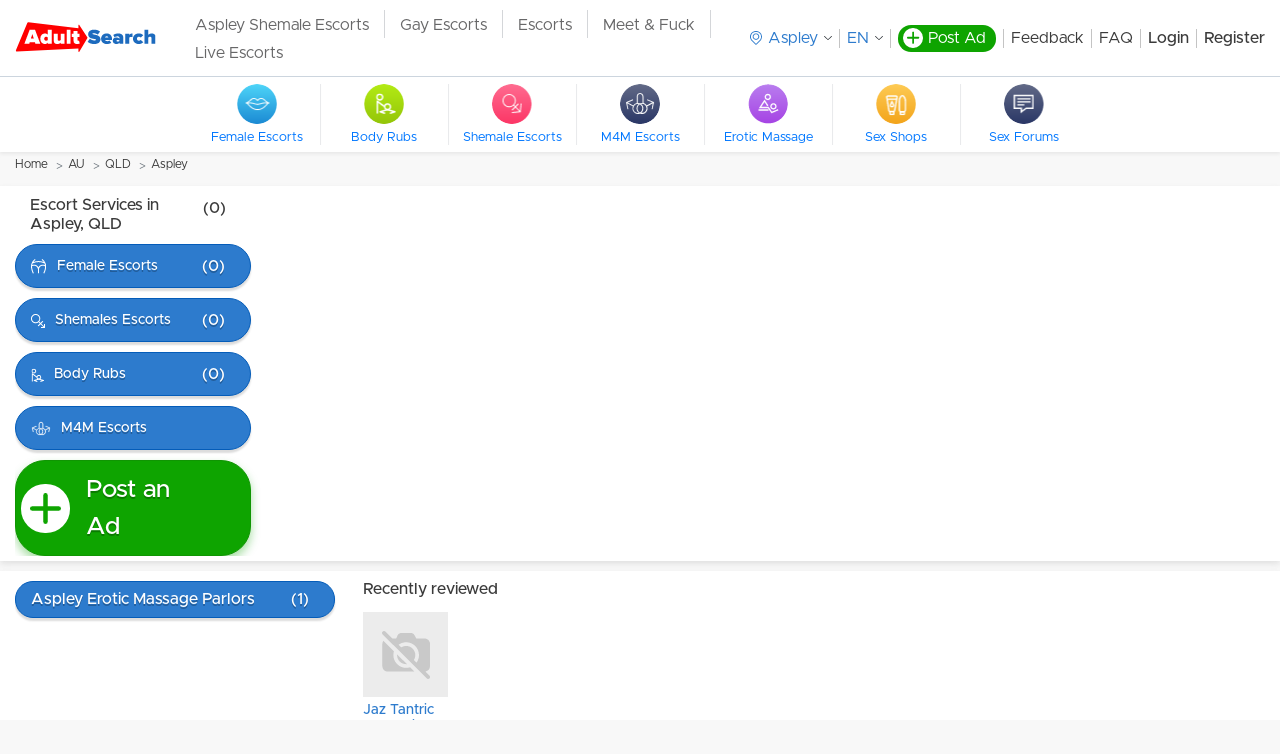

--- FILE ---
content_type: text/html; charset=UTF-8
request_url: https://adultsearch.com/au/queensland/aspley
body_size: 16474
content:
<!DOCTYPE html>
<html>
    <head>
        <meta charset="UTF-8"/>
        <title>Aspley Australia Escorts, Strip Clubs, Massage Parlors and Sex Shops</title>
        <meta name="description" content="Aspley Australia Escorts, Strip Clubs, Massage Parlors and Sex Shops"/>
        <meta name="keywords" content=""/>
                <link rel="canonical" href="https://adultsearch.com/au/queensland/aspley"/>
        <meta name="viewport" content="width=device-width, initial-scale=1.0"/>

        <link rel="shortcut icon" href="/favicon.ico" />
        <link rel="apple-touch-icon" sizes="180x180" href="/apple-touch-icon.png" />
        <meta name="apple-mobile-web-app-title" content="Adultsearch" />
        <link rel="manifest" href="/site.webmanifest" />

                    <link href="/build/desktop.a6bd31d5.css" rel="stylesheet">
        
                    <link rel="stylesheet" href="https://cdnjs.cloudflare.com/ajax/libs/flowplayer/6.0.5/skin/minimalist.css">
        
        <!-- Add styles -->
        <style>
            #side_sponsor a, #side_sponsor p, .item .name {
                overflow-wrap: break-word;
            }
            /* flash messages */
            .flash_msg {
                border: 1px solid;
                margin: 10px 0px;
                padding:15px 10px 15px 50px;
                background-repeat: no-repeat;
                background-position: 10px center;
                text-align: left;
            }
            .flash_msg_success {
                color: #4F8A10;
                background-color: #DFF2BF;
                background-image:url('/images/flash_success.png');
            }
            .flash_msg_info {
                color: #00529B;
                background-color: #BDE5F8;
                background-image: url('/images/flash_info.png');
            }
            .flash_msg_warning {
                color: #9F6000;
                background-color: #FEEFB3;
                background-image: url('/images/flash_warning.png');
            }
            .flash_msg_error {
                color: #D8000C;
                background-color: #FFBABA;
                background-image: url('/images/flash_error.png');
            }
        </style>

                
        
            <link rel="stylesheet" href="https://adultsearch.com/css/desktop/city.css">
    <link rel="stylesheet" href="/css/desktop/currency_convert.css">

                    <!-- Google Tag Manager -->
<script>(function(w,d,s,l,i){w[l]=w[l]||[];w[l].push({'gtm.start':
new Date().getTime(),event:'gtm.js'});var f=d.getElementsByTagName(s)[0],
j=d.createElement(s),dl=l!='dataLayer'?'&l='+l:'';j.async=true;j.src=
'https://www.googletagmanager.com/gtm.js?id='+i+dl;f.parentNode.insertBefore(j,f);
})(window,document,'script','dataLayer','GTM-K4P3Q9V7');</script>
<!-- End Google Tag Manager -->

<!-- Google tag (gtag.js) -->
<script async src="https://www.googletagmanager.com/gtag/js?id=G-SP8PCFX7WL"></script>
<script>
    window.dataLayer = window.dataLayer || [];
    function gtag(){dataLayer.push(arguments);}
    gtag('js', new Date());
    gtag('config', 'G-SP8PCFX7WL');
</script>
            </head>
    <body>
        
                            <header class="header header-default">
    <div class="container p-y-10">
        <div class="header-container">

            
    
    


<div class="header-logo d-flex">

    <a href="https://adultsearch.com/" class="brand-link d-inline-block">
        <img src="/images/as-redesign-desktop/brand.svg" alt="brand-image" class="brand-image">
    </a>

    <div class="header-links">
        <nav>
            <ul class="list list-unstyled">
                                    <li class="item">
                        <a class="link"  target="_blank"  href="https://www.tsescorts.com/queensland/aspley/shemale-escorts" title="Aspley, Queensland Shemale & Transsexual Escorts">Aspley Shemale Escorts</a>
                    </li>
                                    <li class="item">
                        <a class="link"  target="_blank"  href="https://www.mintboys.com?utm_source=adultsearch&amp;utm_medium=navlink&amp;utm_campaign=gay" title="Aspley Gay Escorts &amp; Male Massage">Gay Escorts</a>
                    </li>
                                    <li class="item">
                        <a class="link"  target="_blank"  href="https://hot.com/e?utm_source=as&amp;utm_medium=textlinktop" title="Escorts">Escorts</a>
                    </li>
                                    <li class="item">
                        <a class="link"  target="_blank"  href="https://adultsearch.com/promo/link_click?cs_id=31238&amp;u=http%3A%2F%2Fadultsearch.com%2Fau%2Fqueensland%2Faspley&amp;r=1768662336" title="Meet & Fuck">Meet &amp; Fuck</a>
                    </li>
                                    <li class="item">
                        <a class="link"  target="_blank"  href="https://adultsearch.com/promo/link_click?cs_id=31254&amp;u=http%3A%2F%2Fadultsearch.com%2Fau%2Fqueensland%2Faspley&amp;r=1768662336" title="Live Escorts">Live Escorts</a>
                    </li>
                            </ul>
        </nav>
    </div>

</div>

            <div class="d-flex align-items-center justify-content-end flex-wrap flex-xl-nowrap flex-shrink-0">
                <ul class="list-links list-unstyled m-0">
                                            <li class="item">
                            <div class="location-dropdown">
                                <div class="location-dropdown__wrapper">
                                    <input type="text" class="location-dropdown__input input" name="city" value=""
                                           placeholder="Type your city name" autocomplete="off">
                                    <svg width="12" height="14" viewBox="0 0 12 14" fill="none" xmlns="http://www.w3.org/2000/svg" class="location-dropdown__input-pointer">
    <title>location</title>
    <path fill-rule="evenodd" clip-rule="evenodd"
          d="M11.0473 5.83455C11.0283 7.17364 10.4545 8.48636 9.47283 9.43546L6.22291 12.5827C6.07313 12.7136 5.86471 12.7064 5.7393 12.5845L2.48576 9.43546C1.50591 8.48636 0.93298 7.17455 0.91313 5.83636C0.895085 4.55091 1.37509 3.34 2.26651 2.42727C3.24005 1.42636 4.56005 0.875455 5.9811 0.875455C7.40125 0.875455 8.72035 1.42636 9.69478 2.42545C10.5853 3.33909 11.0662 4.54909 11.0473 5.83455ZM10.4058 1.86545C9.24997 0.662727 7.67915 0 5.9811 0C4.28305 0 2.71133 0.662727 1.55554 1.86545C0.526063 2.93818 -0.0261177 4.35455 0.000949938 5.85364C0.0289199 7.42545 0.706514 8.96636 1.85869 10.0818L5.35223 13.4609C5.52456 13.6273 5.75193 13.7109 5.9793 13.7109C6.20666 13.7109 6.43494 13.6273 6.60817 13.4609L10.1017 10.08C11.2539 8.96545 11.9306 7.42636 11.9594 5.85727C11.9874 4.35727 11.4361 2.93909 10.4058 1.86545Z"
          fill="currentColor"/>
    <path fill-rule="evenodd" clip-rule="evenodd"
          d="M8.38528 5.58567C8.38528 6.87658 7.30618 7.92749 5.97986 7.92749C4.65445 7.92749 3.57445 6.87658 3.57445 5.58567C3.57445 4.29385 4.65445 3.24203 5.97986 3.24203C7.30618 3.24203 8.38528 4.29385 8.38528 5.58567ZM5.97986 2.3584C4.14467 2.3584 2.65234 3.80567 2.65234 5.58567C2.65234 7.36567 4.14467 8.81294 5.97986 8.81294C7.81595 8.81294 9.30828 7.36567 9.30828 5.58567C9.30828 3.80567 7.81595 2.3584 5.97986 2.3584Z"
          fill="currentColor"/>
</svg>                                </div>
                                <a href="javascript:void(0);" class="location-dropdown__select pseudo-select">
                                    <svg width="12" height="14" viewBox="0 0 12 14" fill="none" xmlns="http://www.w3.org/2000/svg" class="location-dropdown__select-pointer">
    <title>location</title>
    <path fill-rule="evenodd" clip-rule="evenodd"
          d="M11.0473 5.83455C11.0283 7.17364 10.4545 8.48636 9.47283 9.43546L6.22291 12.5827C6.07313 12.7136 5.86471 12.7064 5.7393 12.5845L2.48576 9.43546C1.50591 8.48636 0.93298 7.17455 0.91313 5.83636C0.895085 4.55091 1.37509 3.34 2.26651 2.42727C3.24005 1.42636 4.56005 0.875455 5.9811 0.875455C7.40125 0.875455 8.72035 1.42636 9.69478 2.42545C10.5853 3.33909 11.0662 4.54909 11.0473 5.83455ZM10.4058 1.86545C9.24997 0.662727 7.67915 0 5.9811 0C4.28305 0 2.71133 0.662727 1.55554 1.86545C0.526063 2.93818 -0.0261177 4.35455 0.000949938 5.85364C0.0289199 7.42545 0.706514 8.96636 1.85869 10.0818L5.35223 13.4609C5.52456 13.6273 5.75193 13.7109 5.9793 13.7109C6.20666 13.7109 6.43494 13.6273 6.60817 13.4609L10.1017 10.08C11.2539 8.96545 11.9306 7.42636 11.9594 5.85727C11.9874 4.35727 11.4361 2.93909 10.4058 1.86545Z"
          fill="currentColor"/>
    <path fill-rule="evenodd" clip-rule="evenodd"
          d="M8.38528 5.58567C8.38528 6.87658 7.30618 7.92749 5.97986 7.92749C4.65445 7.92749 3.57445 6.87658 3.57445 5.58567C3.57445 4.29385 4.65445 3.24203 5.97986 3.24203C7.30618 3.24203 8.38528 4.29385 8.38528 5.58567ZM5.97986 2.3584C4.14467 2.3584 2.65234 3.80567 2.65234 5.58567C2.65234 7.36567 4.14467 8.81294 5.97986 8.81294C7.81595 8.81294 9.30828 7.36567 9.30828 5.58567C9.30828 3.80567 7.81595 2.3584 5.97986 2.3584Z"
          fill="currentColor"/>
</svg>                                    <span>Aspley</span>
                                </a>
                            </div>
                        </li>
                                        <li class="item">
                        <div class="language-dropdown header__language-dropdown">
                            <a href="javascript:void(0);" class="pseudo-select language-dropdown__select js-tr-current">EN</a>
                            <div class="language-dropdown__body">
                                <div class="language-dropdown__search">
                                    <input type="text" class="language-dropdown__search-input" placeholder="Search language"/>
                                    <span class="language-dropdown__search-icon"><svg width="17" height="17" viewBox="0 0 17 17" fill="none" xmlns="http://www.w3.org/2000/svg">
    <path fill-rule="evenodd" clip-rule="evenodd" d="M11.4537 3.05634C13.6196 5.35346 13.6196 9.07659 11.4546 11.3728C9.28859 13.6699 5.77805 13.6699 3.61208 11.3728C1.44702 9.07659 1.44702 5.35251 3.61208 3.05634C5.77714 0.759215 9.28769 0.759215 11.4537 3.05634Z" stroke="#121719" stroke-width="2" stroke-linecap="round" stroke-linejoin="round"/>
    <path d="M11.4541 11.373L15.5423 15.7086" stroke="#121719" stroke-width="2" stroke-linecap="round" stroke-linejoin="round"/>
</svg>
</span>
                                </div>
                                <div class="language-dropdown__list js-tr-list"></div>
                            </div>
                        </div>
                    </li>
                    <li class="item">
                        <a href="/adbuild/" class="post-profile__btn d-flex align-items-center text-decoration-none flex-shrink-0 p-l-5 p-r-10">
                            <div class="icon d-inline-flex align-items-center justify-content-center m-r-5">
                                <svg width="14" height="14" viewBox="0 0 14 13" fill="none" xmlns="http://www.w3.org/2000/svg">
    <title>plus</title>
    <path fill-rule="evenodd" clip-rule="evenodd"
          d="M7.0799 0.0908203C6.57155 0.0908203 6.15945 0.502921 6.15945 1.01127V5.30673H1.86399C1.35564 5.30673 0.943537 5.71883 0.943537 6.22718C0.943537 6.73554 1.35564 7.14764 1.86399 7.14764H6.15945V11.4431C6.15945 11.9514 6.57155 12.3635 7.0799 12.3635C7.58825 12.3635 8.00036 11.9514 8.00036 11.4431V7.14764H12.2958C12.8042 7.14764 13.2163 6.73554 13.2163 6.22718C13.2163 5.71883 12.8042 5.30673 12.2958 5.30673H8.00036V1.01127C8.00036 0.502922 7.58825 0.0908203 7.0799 0.0908203Z"
          fill="currentColor"/>
</svg>
                            </div>
                            <span class="color-white lh-normal">
                                Post Ad
                            </span>
                        </a>
                    </li>
                    <li class="item">
                        <a href="/contact/submit" class="link">Feedback</a>
                    </li>
                    <li class="item">
                        <a href="/info/faq" class="link">FAQ</a>
                    </li>
                                            <li class="item weight-600">
                            <a href="/login?origin=%2Fau%2Fqueensland%2Faspley" class="link">
                                Login
                            </a>
                        </li>
                        <li class="item weight-600">
                            <a href="/user/signup" class="link">
                                Register
                            </a>
                        </li>
                                    </ul>
            </div>
        </div>
    </div>

            <div class="header-menu">
            <div class="container">
                <div class="header-slider">
                    <div class="carousel">
    <button type="button" class="carousel__action carousel__action_prev hidden"></button>
    <button type="button" class="carousel__action carousel__action_next hidden"></button>

    <div class="carousel__inner">
                              <a class="carousel__item thumb-icon" href="/au/queensland/aspley/female-escorts" >
              <div class="thumb-icon__inner">
                <div class="icon icon_female-escorts thumb-icon__icon"></div>
                <div class="thumb-icon__title">Female Escorts</div>
              </div>
            </a>
                                        <a class="carousel__item thumb-icon" href="/au/queensland/aspley/body-rubs" >
              <div class="thumb-icon__inner">
                <div class="icon icon_body-rubs thumb-icon__icon"></div>
                <div class="thumb-icon__title">Body Rubs</div>
              </div>
            </a>
                                        <a class="carousel__item thumb-icon" href="/au/queensland/aspley/tstv-shemale-escorts" >
              <div class="thumb-icon__inner">
                <div class="icon icon_tstv-shemale-escorts thumb-icon__icon"></div>
                <div class="thumb-icon__title">Shemale Escorts</div>
              </div>
            </a>
                                        <a class="carousel__item thumb-icon" href="https://hot.com/g?utm_source=as&amp;utm_medium=m4mlink" target="_blank">
              <div class="thumb-icon__inner">
                <div class="icon icon_male4male thumb-icon__icon"></div>
                <div class="thumb-icon__title">M4M Escorts</div>
              </div>
            </a>
                                        <a class="carousel__item thumb-icon" href="/au/queensland/aspley/erotic-massage-parlor" >
              <div class="thumb-icon__inner">
                <div class="icon icon_erotic-massage-parlor thumb-icon__icon"></div>
                <div class="thumb-icon__title">Erotic Massage</div>
              </div>
            </a>
                                        <a class="carousel__item thumb-icon" href="/au/queensland/aspley/sex-shop" >
              <div class="thumb-icon__inner">
                <div class="icon icon_sex-shop thumb-icon__icon"></div>
                <div class="thumb-icon__title">Sex Shops</div>
              </div>
            </a>
                                        <a class="carousel__item thumb-icon" href="/au/queensland/aspley/sex-forum" >
              <div class="thumb-icon__inner">
                <div class="icon icon_sex-forum thumb-icon__icon"></div>
                <div class="thumb-icon__title">Sex Forums</div>
              </div>
            </a>
                      </div>
</div>
                </div>
            </div>
        </div>
    </header>
            
        
                
        
                    <div class="container breadcrumbs ">
                                    

<div class="primary-breadcrumbs ">
    <nav aria-label="breadcrumb">
        <ol class="breadcrumb">
                            <li class="breadcrumb-item">
                                          <a class="link "
                         href="https://adultsearch.com/homepage">Home</a>
                                    </li>
                            <li class="breadcrumb-item">
                                          <span class="link "
                      >AU</span>
                                    </li>
                            <li class="breadcrumb-item">
                                          <a class="link "
                         href="https://adultsearch.com/au/queensland">QLD</a>
                                    </li>
                            <li class="breadcrumb-item">
                                          <a class="link "
                         href="/au/queensland/aspley">Aspley</a>
                                    </li>
                    </ol>
    </nav>
</div>                            </div>
        
            <div class="city-list">
        <div class="city-list-container bg-white p-t-10 p-b-5 m-b-10">
            <div class="container">
                
                                    
<div class="escort-services">
    <div class="escort-services__buttons wrapper-buttons flex-column">

        <div class="weight-600 p-b-10 p-l-15 p-r-25 d-flex justify-content-between">
            <h1 class="f-s-16 weight-600">Escort Services in Aspley, QLD</h1> <div class="count p-l-10">(0)</div>
        </div>

                        
                        
        <div>
            


<a href="/au/queensland/aspley/female-escorts" class="btn-secondary-rounded btn-small m-b-10" title=" Female Escorts">
    <span class="btn-rounded-icon"><svg width="16" height="15" viewBox="0 0 16 15" fill="none" xmlns="http://www.w3.org/2000/svg"><path fill-rule="evenodd" clip-rule="evenodd" d="M2.80932 14.0514C1.57428 11.4753 0.990096 9.19434 1.05278 7.19441C2.73742 6.24881 4.92223 6.64935 6.12602 8.19632C6.58112 8.78116 6.85129 9.47969 6.9072 10.207V14.3492H7.98773V10.4332C7.9999 9.62526 8.26974 8.84159 8.75887 8.19632C10.0269 6.52353 12.4123 6.19124 14.0908 7.45196C14.098 9.38953 13.5121 11.5852 12.3298 14.0514L13.2696 14.5C16.2942 8.19132 15.638 3.30182 11.2533 0L10.6257 0.829772C11.5053 1.49215 12.2179 2.22296 12.763 3.02406C9.43351 1.70983 5.74878 1.69317 2.40867 2.97658C2.94947 2.19406 3.65122 1.47904 4.51343 0.829772L3.88581 0C1.5525 1.75706 0.275032 3.96373 0.0462149 6.5946C0.0307647 6.6057 0.0153598 6.61689 0 6.62818L0.0392732 6.67865C-0.1401 8.9715 0.471533 11.5842 1.86946 14.5L2.80932 14.0514ZM6.97905 7.56922C5.59849 5.7951 3.20465 5.20511 1.17543 5.98505C1.26886 5.45345 1.41375 4.94399 1.60998 4.45637C5.38586 2.58278 9.79128 2.60298 13.5514 4.51243C13.7586 5.03968 13.9062 5.59231 13.9941 6.1707C11.9387 5.12774 9.36765 5.6699 7.92792 7.56922C7.74821 7.8063 7.59174 8.05805 7.4597 8.32099C7.32415 8.05805 7.16353 7.8063 6.97905 7.56922Z" fill="white"/></svg></span>
    <span class="btn-rounded-title"> Female Escorts</span>
    <span class="btn-rounded-count">(0)</span></a>
        </div>

        <div>
            


<a href="/au/queensland/aspley/tstv-shemale-escorts" class="btn-secondary-rounded btn-small m-b-10" title="TV/TS/TG Shemale escorts">
    <span class="btn-rounded-icon"><svg width="14" height="15" viewBox="0 0 14 15" fill="none" xmlns="http://www.w3.org/2000/svg"><path fill-rule="evenodd" clip-rule="evenodd" d="M8.25571 8.56741C8.90685 7.76874 9.2972 6.74967 9.2972 5.63959C9.2972 3.07634 7.21595 0.998413 4.6486 0.998413C2.08125 0.998413 0 3.07634 0 5.63959C0 8.20283 2.08125 10.2808 4.6486 10.2808C5.76031 10.2808 6.78087 9.89114 7.58077 9.24121L8.90019 10.5585L6.83457 12.6208L7.50948 13.2947L9.5751 11.2324L12.3852 14.038L10.0263 14.0382L10.0264 14.9911L13.9997 14.9907V11.0141H13.0452V13.3493L10.25 10.5585L12.1646 8.64704L11.4897 7.97321L9.5751 9.88469L8.25571 8.56741ZM4.64843 9.32783C2.60822 9.32783 0.954297 7.67655 0.954297 5.6396C0.954297 3.60265 2.60822 1.95137 4.64843 1.95137C6.68864 1.95137 8.34256 3.60265 8.34256 5.6396C8.34256 7.67655 6.68864 9.32783 4.64843 9.32783Z" fill="white"/></svg></span>
    <span class="btn-rounded-title"> Shemales Escorts</span>
    <span class="btn-rounded-count">(0)</span></a>
        </div>

        <div>
            


<a href="/au/queensland/aspley/body-rubs" class="btn-secondary-rounded btn-small m-b-10" title=" Body Rubs">
    <span class="btn-rounded-icon"><svg width="13" height="14" viewBox="0 0 13 14" fill="none" xmlns="http://www.w3.org/2000/svg"><g clip-path="url(#clip0)"><path d="M7.84848 11.545C6.56061 11.545 5.5 10.4844 5.5 9.19655C5.5 7.90868 6.56061 6.92383 7.84848 6.92383C9.13636 6.92383 10.197 7.98443 10.197 9.27231C10.197 10.5602 9.13636 11.545 7.84848 11.545ZM7.84848 7.90868C7.09091 7.90868 6.48485 8.51474 6.48485 9.27231C6.48485 10.0299 7.09091 10.5602 7.84848 10.5602C8.60606 10.5602 9.21212 9.95413 9.21212 9.19655C9.21212 8.43898 8.60606 7.90868 7.84848 7.90868Z" fill="white"/><path d="M2.84848 5.40888C1.56061 5.40888 0.5 4.34828 0.5 3.0604C0.5 1.77252 1.56061 0.711914 2.84848 0.711914C4.13636 0.711914 5.19697 1.77252 5.19697 3.0604C5.19697 4.34828 4.13636 5.40888 2.84848 5.40888ZM2.84848 1.69676C2.09091 1.69676 1.48485 2.30282 1.48485 3.0604C1.48485 3.81797 2.09091 4.42404 2.84848 4.42404C3.60606 4.42404 4.21212 3.81797 4.21212 3.0604C4.21212 2.30282 3.60606 1.69676 2.84848 1.69676Z" fill="white"/><path d="M6.10594 13.9701L2.92412 12.9094C2.69685 12.8337 2.62109 12.6822 2.62109 12.4549C2.62109 12.2276 2.77261 12.0761 2.99988 12.0004L7.69685 10.6367L7.99988 11.5458L4.81806 12.5307L6.48473 13.061L6.10594 13.9701Z" fill="white"/><path d="M9.51545 13.9701L9.21242 13.061L10.8791 12.5307L7.69727 11.5458L8.0003 10.6367L12.6973 12.0004C12.9245 12.0761 13.0761 12.2276 13.0761 12.4549C13.0761 12.6822 12.9245 12.8337 12.773 12.9094L9.51545 13.9701Z" fill="white"/><path d="M1.78758 13.5145H0.802734V5.71151C0.802734 5.56 0.878492 5.33272 1.10576 5.25697C1.25728 5.18121 1.40879 5.25697 1.56031 5.33272L6.25728 8.81757L5.65122 9.57515L1.78758 6.69636V13.5145Z" fill="white"/></g><defs><clipPath id="clip0"><rect x="0.5" y="0.711914" width="12.5" height="13.2576" fill="white"/></clipPath></defs></svg></span>
    <span class="btn-rounded-title"> Body Rubs</span>
    <span class="btn-rounded-count">(0)</span></a>
        </div>

                    <div>
                


<a href="https://hot.com/g?utm_source=as&amp;utm_medium=m4mlink" class="btn-secondary-rounded btn-small m-b-10" title=" Male 4 Male Escorts" target="_blank">
    <span class="btn-rounded-icon"><svg width="20" height="15" viewBox="0 0 20 15" fill="none" xmlns="http://www.w3.org/2000/svg"><mask id="path-1-outside-1" maskUnits="userSpaceOnUse" x="0" y="0" width="20" height="15" fill="black"><rect fill="white" width="20" height="15"/><path d="M14.8542 4.97431C14.7493 4.97431 14.6968 4.97431 14.6443 4.97431C14.5918 5.02527 14.5394 5.07622 14.4869 5.12717C14.4869 5.17812 14.4869 5.17812 14.4869 5.22908C14.4869 5.28003 14.4869 5.33098 14.4869 5.33098C14.4869 5.38194 14.5394 5.38194 14.5394 5.43289C14.5918 5.48384 14.5918 5.48384 14.6443 5.48384L17.8455 6.80861L16.0612 7.72576L14.277 8.64291C13.8047 7.92957 13.07 7.42004 12.2303 7.16528H12.1778V3.08906C12.1778 1.9681 11.2332 1 10.0262 1C8.81924 1 7.87464 1.91715 7.87464 3.08906V7.21623C7.82216 7.21623 7.76968 7.21623 7.7172 7.26719C6.87755 7.471 6.14286 8.03148 5.67055 8.74482L2.10204 6.91052L5.30321 5.58575C5.35569 5.58575 5.35568 5.53479 5.40816 5.53479C5.46064 5.48384 5.46064 5.48384 5.46064 5.43289C5.46064 5.38194 5.46064 5.33098 5.46064 5.33098C5.46064 5.28003 5.46064 5.22908 5.46064 5.22908C5.46064 5.07622 5.40816 5.02527 5.30321 4.97431C5.25073 4.92336 5.14577 4.92336 5.09329 4.97431L1.05248 6.65575H1L1.89213 10.8339C1.89213 10.9358 1.94461 10.9867 1.99708 11.0377C2.04956 11.0886 2.15452 11.0886 2.207 11.0886C2.25948 11.0886 2.31195 11.0886 2.31195 11.0377C2.36443 11.0377 2.36443 10.9867 2.41691 10.9358C2.41691 10.8848 2.46939 10.8848 2.46939 10.8339C2.46939 10.7829 2.46939 10.732 2.46939 10.732L1.78717 7.42004L5.40816 9.25434C5.14577 9.86578 5.09329 10.4772 5.19825 11.1396C5.30321 11.802 5.61808 12.4134 6.09038 12.872C6.56268 13.3306 7.13994 13.6872 7.76968 13.891C8.08455 13.9929 8.39942 13.9929 8.66181 13.9929C9.02915 13.9929 9.3965 13.942 9.71137 13.8401C9.76385 13.8401 9.8688 13.7891 9.92128 13.7891H9.97376H10.0262C10.0787 13.8401 10.1312 13.8401 10.2362 13.8401C10.8659 14.0439 11.5481 14.0439 12.2303 13.891C12.8601 13.7382 13.4898 13.3815 13.9096 12.872C14.3294 12.3625 14.6443 11.802 14.8017 11.1396C14.9067 10.5282 14.8542 9.86578 14.5918 9.25434L18.2128 7.42004L17.5306 10.732C17.5306 10.7829 17.5306 10.8339 17.5306 10.8339C17.5306 10.8848 17.5306 10.9358 17.5831 10.9358C17.5831 10.9867 17.6356 10.9867 17.688 11.0377C17.7405 11.0377 17.7405 11.0886 17.793 11.0886C17.8455 11.0886 17.9504 11.0886 18.0029 11.0377C18.0554 10.9867 18.1079 10.9358 18.1079 10.8339L19 6.70671V6.65575L14.8542 4.97431ZM10.0262 1.61143C10.8659 1.61143 11.5481 2.27382 11.5481 3.08906V7.16528C11.0233 7.11433 10.4985 7.21623 10.0262 7.42004C9.60641 7.26719 9.18659 7.16528 8.71429 7.16528C8.66181 7.16528 8.60933 7.16528 8.55685 7.16528V3.08906C8.50437 2.27382 9.18659 1.61143 10.0262 1.61143ZM8.1895 8.89767C7.87464 9.50911 7.7172 10.1715 7.76968 10.8339C7.82216 11.4963 8.08455 12.1586 8.50437 12.6682C8.71429 12.9229 8.9242 13.1268 9.18659 13.2796C8.87172 13.3306 8.60933 13.3815 8.34694 13.3306C7.97959 13.2796 7.61224 13.1777 7.2449 13.0248C6.87755 12.872 6.61516 12.6172 6.35277 12.3625C6.09038 12.0567 5.93294 11.751 5.82799 11.3944C5.72303 11.0377 5.67055 10.681 5.72303 10.3243C5.77551 9.96768 5.88047 9.61101 6.0379 9.25434C6.19534 8.94863 6.45773 8.64291 6.72012 8.38815C7.03499 8.13338 7.34985 7.98052 7.7172 7.87862C7.97959 7.77671 8.29446 7.72576 8.60933 7.72576C8.71429 7.72576 8.76676 7.72576 8.87172 7.72576C8.97668 7.72576 9.08163 7.77671 9.18659 7.77671C8.76676 8.08243 8.4519 8.49005 8.1895 8.89767ZM8.50437 9.71292C8.60933 9.35625 8.81924 9.05053 9.02915 8.74482C9.29154 8.4391 9.55394 8.23529 9.92128 8.08243C10.2362 8.23529 10.551 8.49005 10.8134 8.74482C11.0758 9.05053 11.2332 9.35625 11.3382 9.71292C11.4431 10.0696 11.4956 10.4263 11.4431 10.7829C11.3907 11.1396 11.2857 11.4963 11.1283 11.8529C10.9708 12.2096 10.7085 12.4644 10.4461 12.7191C10.2886 12.821 10.1312 12.9739 9.92128 13.0758C9.71137 12.9739 9.50146 12.872 9.3965 12.7191C9.08163 12.4644 8.87172 12.2096 8.71429 11.8529C8.55685 11.5472 8.4519 11.1905 8.39942 10.7829C8.34694 10.4263 8.39942 10.0696 8.50437 9.71292ZM11.3907 12.6682C11.8105 12.1586 12.0729 11.4963 12.1254 10.8339C12.1778 10.1715 12.0204 9.50911 11.7055 8.89767C11.4431 8.49005 11.1283 8.08243 10.7085 7.77671C10.8134 7.77671 10.9184 7.72576 11.0233 7.72576C11.3907 7.67481 11.758 7.72576 12.1254 7.82767C12.4927 7.92957 12.8076 8.13338 13.1224 8.33719C13.4373 8.59196 13.6472 8.84672 13.8047 9.20339C13.9621 9.50911 14.0671 9.86578 14.1195 10.2734C14.172 10.6301 14.1195 11.0377 14.0146 11.3434C13.9096 11.7001 13.6997 12.0058 13.4898 12.3115C13.2274 12.6172 12.965 12.821 12.5977 12.9739C12.2303 13.1267 11.863 13.2796 11.4956 13.2796C11.2332 13.2796 10.9708 13.2796 10.656 13.2287C10.9708 13.1267 11.2332 12.9229 11.3907 12.6682Z"/></mask><path d="M14.8542 4.97431C14.7493 4.97431 14.6968 4.97431 14.6443 4.97431C14.5918 5.02527 14.5394 5.07622 14.4869 5.12717C14.4869 5.17812 14.4869 5.17812 14.4869 5.22908C14.4869 5.28003 14.4869 5.33098 14.4869 5.33098C14.4869 5.38194 14.5394 5.38194 14.5394 5.43289C14.5918 5.48384 14.5918 5.48384 14.6443 5.48384L17.8455 6.80861L16.0612 7.72576L14.277 8.64291C13.8047 7.92957 13.07 7.42004 12.2303 7.16528H12.1778V3.08906C12.1778 1.9681 11.2332 1 10.0262 1C8.81924 1 7.87464 1.91715 7.87464 3.08906V7.21623C7.82216 7.21623 7.76968 7.21623 7.7172 7.26719C6.87755 7.471 6.14286 8.03148 5.67055 8.74482L2.10204 6.91052L5.30321 5.58575C5.35569 5.58575 5.35568 5.53479 5.40816 5.53479C5.46064 5.48384 5.46064 5.48384 5.46064 5.43289C5.46064 5.38194 5.46064 5.33098 5.46064 5.33098C5.46064 5.28003 5.46064 5.22908 5.46064 5.22908C5.46064 5.07622 5.40816 5.02527 5.30321 4.97431C5.25073 4.92336 5.14577 4.92336 5.09329 4.97431L1.05248 6.65575H1L1.89213 10.8339C1.89213 10.9358 1.94461 10.9867 1.99708 11.0377C2.04956 11.0886 2.15452 11.0886 2.207 11.0886C2.25948 11.0886 2.31195 11.0886 2.31195 11.0377C2.36443 11.0377 2.36443 10.9867 2.41691 10.9358C2.41691 10.8848 2.46939 10.8848 2.46939 10.8339C2.46939 10.7829 2.46939 10.732 2.46939 10.732L1.78717 7.42004L5.40816 9.25434C5.14577 9.86578 5.09329 10.4772 5.19825 11.1396C5.30321 11.802 5.61808 12.4134 6.09038 12.872C6.56268 13.3306 7.13994 13.6872 7.76968 13.891C8.08455 13.9929 8.39942 13.9929 8.66181 13.9929C9.02915 13.9929 9.3965 13.942 9.71137 13.8401C9.76385 13.8401 9.8688 13.7891 9.92128 13.7891H9.97376H10.0262C10.0787 13.8401 10.1312 13.8401 10.2362 13.8401C10.8659 14.0439 11.5481 14.0439 12.2303 13.891C12.8601 13.7382 13.4898 13.3815 13.9096 12.872C14.3294 12.3625 14.6443 11.802 14.8017 11.1396C14.9067 10.5282 14.8542 9.86578 14.5918 9.25434L18.2128 7.42004L17.5306 10.732C17.5306 10.7829 17.5306 10.8339 17.5306 10.8339C17.5306 10.8848 17.5306 10.9358 17.5831 10.9358C17.5831 10.9867 17.6356 10.9867 17.688 11.0377C17.7405 11.0377 17.7405 11.0886 17.793 11.0886C17.8455 11.0886 17.9504 11.0886 18.0029 11.0377C18.0554 10.9867 18.1079 10.9358 18.1079 10.8339L19 6.70671V6.65575L14.8542 4.97431ZM10.0262 1.61143C10.8659 1.61143 11.5481 2.27382 11.5481 3.08906V7.16528C11.0233 7.11433 10.4985 7.21623 10.0262 7.42004C9.60641 7.26719 9.18659 7.16528 8.71429 7.16528C8.66181 7.16528 8.60933 7.16528 8.55685 7.16528V3.08906C8.50437 2.27382 9.18659 1.61143 10.0262 1.61143ZM8.1895 8.89767C7.87464 9.50911 7.7172 10.1715 7.76968 10.8339C7.82216 11.4963 8.08455 12.1586 8.50437 12.6682C8.71429 12.9229 8.9242 13.1268 9.18659 13.2796C8.87172 13.3306 8.60933 13.3815 8.34694 13.3306C7.97959 13.2796 7.61224 13.1777 7.2449 13.0248C6.87755 12.872 6.61516 12.6172 6.35277 12.3625C6.09038 12.0567 5.93294 11.751 5.82799 11.3944C5.72303 11.0377 5.67055 10.681 5.72303 10.3243C5.77551 9.96768 5.88047 9.61101 6.0379 9.25434C6.19534 8.94863 6.45773 8.64291 6.72012 8.38815C7.03499 8.13338 7.34985 7.98052 7.7172 7.87862C7.97959 7.77671 8.29446 7.72576 8.60933 7.72576C8.71429 7.72576 8.76676 7.72576 8.87172 7.72576C8.97668 7.72576 9.08163 7.77671 9.18659 7.77671C8.76676 8.08243 8.4519 8.49005 8.1895 8.89767ZM8.50437 9.71292C8.60933 9.35625 8.81924 9.05053 9.02915 8.74482C9.29154 8.4391 9.55394 8.23529 9.92128 8.08243C10.2362 8.23529 10.551 8.49005 10.8134 8.74482C11.0758 9.05053 11.2332 9.35625 11.3382 9.71292C11.4431 10.0696 11.4956 10.4263 11.4431 10.7829C11.3907 11.1396 11.2857 11.4963 11.1283 11.8529C10.9708 12.2096 10.7085 12.4644 10.4461 12.7191C10.2886 12.821 10.1312 12.9739 9.92128 13.0758C9.71137 12.9739 9.50146 12.872 9.3965 12.7191C9.08163 12.4644 8.87172 12.2096 8.71429 11.8529C8.55685 11.5472 8.4519 11.1905 8.39942 10.7829C8.34694 10.4263 8.39942 10.0696 8.50437 9.71292ZM11.3907 12.6682C11.8105 12.1586 12.0729 11.4963 12.1254 10.8339C12.1778 10.1715 12.0204 9.50911 11.7055 8.89767C11.4431 8.49005 11.1283 8.08243 10.7085 7.77671C10.8134 7.77671 10.9184 7.72576 11.0233 7.72576C11.3907 7.67481 11.758 7.72576 12.1254 7.82767C12.4927 7.92957 12.8076 8.13338 13.1224 8.33719C13.4373 8.59196 13.6472 8.84672 13.8047 9.20339C13.9621 9.50911 14.0671 9.86578 14.1195 10.2734C14.172 10.6301 14.1195 11.0377 14.0146 11.3434C13.9096 11.7001 13.6997 12.0058 13.4898 12.3115C13.2274 12.6172 12.965 12.821 12.5977 12.9739C12.2303 13.1267 11.863 13.2796 11.4956 13.2796C11.2332 13.2796 10.9708 13.2796 10.656 13.2287C10.9708 13.1267 11.2332 12.9229 11.3907 12.6682Z" fill="white"/><path d="M14.8542 4.97431C14.7493 4.97431 14.6968 4.97431 14.6443 4.97431C14.5918 5.02527 14.5394 5.07622 14.4869 5.12717C14.4869 5.17812 14.4869 5.17812 14.4869 5.22908C14.4869 5.28003 14.4869 5.33098 14.4869 5.33098C14.4869 5.38194 14.5394 5.38194 14.5394 5.43289C14.5918 5.48384 14.5918 5.48384 14.6443 5.48384L17.8455 6.80861L16.0612 7.72576L14.277 8.64291C13.8047 7.92957 13.07 7.42004 12.2303 7.16528H12.1778V3.08906C12.1778 1.9681 11.2332 1 10.0262 1C8.81924 1 7.87464 1.91715 7.87464 3.08906V7.21623C7.82216 7.21623 7.76968 7.21623 7.7172 7.26719C6.87755 7.471 6.14286 8.03148 5.67055 8.74482L2.10204 6.91052L5.30321 5.58575C5.35569 5.58575 5.35568 5.53479 5.40816 5.53479C5.46064 5.48384 5.46064 5.48384 5.46064 5.43289C5.46064 5.38194 5.46064 5.33098 5.46064 5.33098C5.46064 5.28003 5.46064 5.22908 5.46064 5.22908C5.46064 5.07622 5.40816 5.02527 5.30321 4.97431C5.25073 4.92336 5.14577 4.92336 5.09329 4.97431L1.05248 6.65575H1L1.89213 10.8339C1.89213 10.9358 1.94461 10.9867 1.99708 11.0377C2.04956 11.0886 2.15452 11.0886 2.207 11.0886C2.25948 11.0886 2.31195 11.0886 2.31195 11.0377C2.36443 11.0377 2.36443 10.9867 2.41691 10.9358C2.41691 10.8848 2.46939 10.8848 2.46939 10.8339C2.46939 10.7829 2.46939 10.732 2.46939 10.732L1.78717 7.42004L5.40816 9.25434C5.14577 9.86578 5.09329 10.4772 5.19825 11.1396C5.30321 11.802 5.61808 12.4134 6.09038 12.872C6.56268 13.3306 7.13994 13.6872 7.76968 13.891C8.08455 13.9929 8.39942 13.9929 8.66181 13.9929C9.02915 13.9929 9.3965 13.942 9.71137 13.8401C9.76385 13.8401 9.8688 13.7891 9.92128 13.7891H9.97376H10.0262C10.0787 13.8401 10.1312 13.8401 10.2362 13.8401C10.8659 14.0439 11.5481 14.0439 12.2303 13.891C12.8601 13.7382 13.4898 13.3815 13.9096 12.872C14.3294 12.3625 14.6443 11.802 14.8017 11.1396C14.9067 10.5282 14.8542 9.86578 14.5918 9.25434L18.2128 7.42004L17.5306 10.732C17.5306 10.7829 17.5306 10.8339 17.5306 10.8339C17.5306 10.8848 17.5306 10.9358 17.5831 10.9358C17.5831 10.9867 17.6356 10.9867 17.688 11.0377C17.7405 11.0377 17.7405 11.0886 17.793 11.0886C17.8455 11.0886 17.9504 11.0886 18.0029 11.0377C18.0554 10.9867 18.1079 10.9358 18.1079 10.8339L19 6.70671V6.65575L14.8542 4.97431ZM10.0262 1.61143C10.8659 1.61143 11.5481 2.27382 11.5481 3.08906V7.16528C11.0233 7.11433 10.4985 7.21623 10.0262 7.42004C9.60641 7.26719 9.18659 7.16528 8.71429 7.16528C8.66181 7.16528 8.60933 7.16528 8.55685 7.16528V3.08906C8.50437 2.27382 9.18659 1.61143 10.0262 1.61143ZM8.1895 8.89767C7.87464 9.50911 7.7172 10.1715 7.76968 10.8339C7.82216 11.4963 8.08455 12.1586 8.50437 12.6682C8.71429 12.9229 8.9242 13.1268 9.18659 13.2796C8.87172 13.3306 8.60933 13.3815 8.34694 13.3306C7.97959 13.2796 7.61224 13.1777 7.2449 13.0248C6.87755 12.872 6.61516 12.6172 6.35277 12.3625C6.09038 12.0567 5.93294 11.751 5.82799 11.3944C5.72303 11.0377 5.67055 10.681 5.72303 10.3243C5.77551 9.96768 5.88047 9.61101 6.0379 9.25434C6.19534 8.94863 6.45773 8.64291 6.72012 8.38815C7.03499 8.13338 7.34985 7.98052 7.7172 7.87862C7.97959 7.77671 8.29446 7.72576 8.60933 7.72576C8.71429 7.72576 8.76676 7.72576 8.87172 7.72576C8.97668 7.72576 9.08163 7.77671 9.18659 7.77671C8.76676 8.08243 8.4519 8.49005 8.1895 8.89767ZM8.50437 9.71292C8.60933 9.35625 8.81924 9.05053 9.02915 8.74482C9.29154 8.4391 9.55394 8.23529 9.92128 8.08243C10.2362 8.23529 10.551 8.49005 10.8134 8.74482C11.0758 9.05053 11.2332 9.35625 11.3382 9.71292C11.4431 10.0696 11.4956 10.4263 11.4431 10.7829C11.3907 11.1396 11.2857 11.4963 11.1283 11.8529C10.9708 12.2096 10.7085 12.4644 10.4461 12.7191C10.2886 12.821 10.1312 12.9739 9.92128 13.0758C9.71137 12.9739 9.50146 12.872 9.3965 12.7191C9.08163 12.4644 8.87172 12.2096 8.71429 11.8529C8.55685 11.5472 8.4519 11.1905 8.39942 10.7829C8.34694 10.4263 8.39942 10.0696 8.50437 9.71292ZM11.3907 12.6682C11.8105 12.1586 12.0729 11.4963 12.1254 10.8339C12.1778 10.1715 12.0204 9.50911 11.7055 8.89767C11.4431 8.49005 11.1283 8.08243 10.7085 7.77671C10.8134 7.77671 10.9184 7.72576 11.0233 7.72576C11.3907 7.67481 11.758 7.72576 12.1254 7.82767C12.4927 7.92957 12.8076 8.13338 13.1224 8.33719C13.4373 8.59196 13.6472 8.84672 13.8047 9.20339C13.9621 9.50911 14.0671 9.86578 14.1195 10.2734C14.172 10.6301 14.1195 11.0377 14.0146 11.3434C13.9096 11.7001 13.6997 12.0058 13.4898 12.3115C13.2274 12.6172 12.965 12.821 12.5977 12.9739C12.2303 13.1267 11.863 13.2796 11.4956 13.2796C11.2332 13.2796 10.9708 13.2796 10.656 13.2287C10.9708 13.1267 11.2332 12.9229 11.3907 12.6682Z" stroke="white" stroke-width="0.2" mask="url(#path-1-outside-1)"/></svg></span>
    <span class="btn-rounded-title"> M4M Escorts</span>
    </a>
            </div>
        
        <div>
            


<a href="https://adultsearch.com/adbuild/" class="btn-secondary-rounded btn-medium " >
    <span class="btn-rounded-icon"><svg width="31" height="31" viewBox="0 0 31 31" fill="none" xmlns="http://www.w3.org/2000/svg"><rect x="13.2861" width="4.42857" height="31" rx="2.21429" fill="#0EA400"/><rect x="31" y="13.2858" width="4.42857" height="31" rx="2.21429" transform="rotate(90 31 13.2858)" fill="#0EA400"/></svg></span>
    <span class="btn-rounded-title">Post an Ad</span>
    </a>
        </div>

		    </div>

    <div class="escort-services__grid">
        
                            <div class="escort-services__grid-item"></div>
                    <div class="escort-services__grid-item"></div>
                    <div class="escort-services__grid-item"></div>
                    <div class="escort-services__grid-item"></div>
                    <div class="escort-services__grid-item"></div>
                    <div class="escort-services__grid-item"></div>
                    <div class="escort-services__grid-item"></div>
                    <div class="escort-services__grid-item"></div>
                    <div class="escort-services__grid-item"></div>
            </div>
</div>
                            </div>
        </div>

                    <div class="city-list-container bg-white p-t-10 p-b-5 m-b-10 ">
    <div class="container">
        <div class="places">
            <div class="places__buttons">
                                    


<a href="/au/queensland/aspley/erotic-massage-parlor" class="btn-secondary-rounded btn-extra-small p-l-10 w-100 m-b-15" title="Aspley Erotic Massage Parlors">
    <span class="btn-rounded-icon"></span>
    <span class="btn-rounded-title">Aspley Erotic Massage Parlors</span>
    <span class="btn-rounded-count">(1)</span></a>
                            </div>
            <div class="places__grid">
                                    <div class="places__grid-title">
                        Recently reviewed
                    </div>
                                            <a href="/au/queensland/aspley/erotic-massage-parlor/jaz-tantric-relaxation/14017" class="places__grid-item m-b-20">
                            <div class="image-wrapper">
                                <img src="/images/no-photo-small.svg" alt="image" class="image">
                            </div>
                            <h6 class="weight-600 places__text color-link">
                                Jaz Tantric Relaxati
                            </h6>
                                                    </a>
                                                                                    <div class="places__grid-item"></div>
                                            <div class="places__grid-item"></div>
                                            <div class="places__grid-item"></div>
                                            <div class="places__grid-item"></div>
                                            <div class="places__grid-item"></div>
                                            <div class="places__grid-item"></div>
                                            <div class="places__grid-item"></div>
                                            <div class="places__grid-item"></div>
                                            <div class="places__grid-item"></div>
                                                </div>
        </div>
    </div>
</div>
                    <div class="city-list-container bg-white p-t-10 p-b-5 m-b-10 ">
    <div class="container">
        <div class="places">
            <div class="places__buttons">
                                    


<a href="/au/queensland/aspley/sex-shop" class="btn-secondary-rounded btn-extra-small p-l-10 w-100 m-b-15" title="Aspley Sex Shops">
    <span class="btn-rounded-icon"></span>
    <span class="btn-rounded-title">Aspley Sex Shops</span>
    <span class="btn-rounded-count">(1)</span></a>
                            </div>
            <div class="places__grid">
                                    <div class="places__grid-title">
                        Recently reviewed
                    </div>
                                            <a href="/au/queensland/aspley/sex-shop/totally-adult-aspley/10672" class="places__grid-item m-b-20">
                            <div class="image-wrapper">
                                <img src="//img.adultsearch.com/place/t/wiFe4kd5Tr24nzri1BHr_10672.jpg" alt="image" class="image">
                            </div>
                            <h6 class="weight-600 places__text color-link">
                                Totally Adult Aspley
                            </h6>
                                                    </a>
                                                                                    <div class="places__grid-item"></div>
                                            <div class="places__grid-item"></div>
                                            <div class="places__grid-item"></div>
                                            <div class="places__grid-item"></div>
                                            <div class="places__grid-item"></div>
                                            <div class="places__grid-item"></div>
                                            <div class="places__grid-item"></div>
                                            <div class="places__grid-item"></div>
                                            <div class="places__grid-item"></div>
                                                </div>
        </div>
    </div>
</div>
        
                    <div class="city-list-container bg-white p-t-10 p-b-5">
    <div class="container">
        <div class="row m-b-10">
            <div class="col-3 weight-600 d-flex justify-content-between p-r-25 p-l-20">
                <div>Aspley Sex Forums</div><div class="count p-l-10">(0)</div>
            </div>
        </div>
        <div class="row m-b-15">
            <div class="col-3">
                Like a place? Hated a service? Join people from Aspley & all over the world on our forums.
            </div>
        </div>

        <div class="row">
                            <div class="col-3 col-md-6 col-sm-6 m-b-10">
                    


<a href="/au/queensland/aspley/sex-forum/general-talk" class="btn-secondary-rounded btn-extra-small p-l-10 w-100" title="Aspley General Talk">
    <span class="btn-rounded-icon"></span>
    <span class="btn-rounded-title">Aspley General Talk</span>
    <span class="btn-rounded-count">(0)</span></a>
                </div>
                    </div>
    </div>
</div>
        
                    <div class="city-list-container">
                <div id="city_map" class="map city-map" style="height: 630px" data-loc="{&quot;lat&quot;:-27.3644,&quot;long&quot;:153.018}" data-places="[{&quot;id&quot;:10660,&quot;name&quot;:&quot;Naughty But Nice Cannon Hill&quot;,&quot;url&quot;:&quot;https:\/\/adultsearch.com\/au\/queensland\/cannon-hill\/sex-shop\/naughty-but-nice-cannon-hill\/10660&quot;,&quot;catSlug&quot;:&quot;sex-shop&quot;,&quot;catName&quot;:&quot;Sex Shop&quot;,&quot;address1&quot;:&quot;Shop 19\/1177 Wynnum Road&quot;,&quot;address2&quot;:&quot;&quot;,&quot;latitude&quot;:-27.471344,&quot;longitude&quot;:153.100787,&quot;reviewCount&quot;:0,&quot;rating&quot;:0,&quot;thumb&quot;:&quot;\/\/img.adultsearch.com\/place\/t\/g5dT7f8WMpIF7PTiEoE_10660.jpg&quot;},{&quot;id&quot;:10666,&quot;name&quot;:&quot;Totally Adult Petrie&quot;,&quot;url&quot;:&quot;https:\/\/adultsearch.com\/au\/queensland\/petrie\/sex-shop\/totally-adult-petrie\/10666&quot;,&quot;catSlug&quot;:&quot;sex-shop&quot;,&quot;catName&quot;:&quot;Sex Shop&quot;,&quot;address1&quot;:&quot;7\/1 Dayboro Road&quot;,&quot;address2&quot;:&quot;&quot;,&quot;latitude&quot;:-27.269744,&quot;longitude&quot;:152.977494,&quot;reviewCount&quot;:0,&quot;rating&quot;:0,&quot;thumb&quot;:&quot;\/\/img.adultsearch.com\/place\/t\/smgY65AxfU0kwYHLU1K_10666.jpg&quot;},{&quot;id&quot;:10672,&quot;name&quot;:&quot;Totally Adult Aspley&quot;,&quot;url&quot;:&quot;\/au\/queensland\/aspley\/sex-shop\/totally-adult-aspley\/10672&quot;,&quot;catSlug&quot;:&quot;sex-shop&quot;,&quot;catName&quot;:&quot;Sex Shop&quot;,&quot;address1&quot;:&quot;1331 Gympie Rd&quot;,&quot;address2&quot;:&quot;&quot;,&quot;latitude&quot;:-27.363094,&quot;longitude&quot;:153.017597,&quot;reviewCount&quot;:0,&quot;rating&quot;:0,&quot;thumb&quot;:&quot;\/\/img.adultsearch.com\/place\/t\/wiFe4kd5Tr24nzri1BHr_10672.jpg&quot;},{&quot;id&quot;:10725,&quot;name&quot;:&quot;Naughty But Nice Taringa&quot;,&quot;url&quot;:&quot;https:\/\/adultsearch.com\/au\/queensland\/taringa\/sex-shop\/naughty-but-nice-taringa\/10725&quot;,&quot;catSlug&quot;:&quot;sex-shop&quot;,&quot;catName&quot;:&quot;Sex Shop&quot;,&quot;address1&quot;:&quot;199 Moggill Rd&quot;,&quot;address2&quot;:&quot;&quot;,&quot;latitude&quot;:-27.492752,&quot;longitude&quot;:152.978379,&quot;reviewCount&quot;:0,&quot;rating&quot;:0,&quot;thumb&quot;:&quot;\/\/img.adultsearch.com\/place\/t\/B5HW024Gj4HWr2yps10a_10725.jpg&quot;},{&quot;id&quot;:10726,&quot;name&quot;:&quot;Naughty But Nice Tanah Merah&quot;,&quot;url&quot;:&quot;https:\/\/adultsearch.com\/au\/queensland\/tanah-merah\/sex-shop\/naughty-but-nice-tanah-merah\/10726&quot;,&quot;catSlug&quot;:&quot;sex-shop&quot;,&quot;catName&quot;:&quot;Sex Shop&quot;,&quot;address1&quot;:&quot;31 Pintu Drive&quot;,&quot;address2&quot;:&quot;&quot;,&quot;latitude&quot;:-27.663321,&quot;longitude&quot;:153.170816,&quot;reviewCount&quot;:0,&quot;rating&quot;:0,&quot;thumb&quot;:&quot;\/\/img.adultsearch.com\/place\/t\/iGEDJ0SrEMSYyacx7cr_10726.jpg&quot;},{&quot;id&quot;:10728,&quot;name&quot;:&quot;Adult Emporium&quot;,&quot;url&quot;:&quot;https:\/\/adultsearch.com\/au\/queensland\/albion\/sex-shop\/adult-emporium\/10728&quot;,&quot;catSlug&quot;:&quot;sex-shop&quot;,&quot;catName&quot;:&quot;Sex Shop&quot;,&quot;address1&quot;:&quot;41 Hudson Rd (crn Albion Overpass)&quot;,&quot;address2&quot;:&quot;&quot;,&quot;latitude&quot;:-27.430562,&quot;longitude&quot;:153.041069,&quot;reviewCount&quot;:0,&quot;rating&quot;:0,&quot;thumb&quot;:&quot;\/\/img.adultsearch.com\/place\/t\/4ll5jJpL1GY3r1oMwdGT_10728.jpg&quot;},{&quot;id&quot;:10749,&quot;name&quot;:&quot;Ann Louise&quot;,&quot;url&quot;:&quot;https:\/\/adultsearch.com\/au\/queensland\/browns-plains\/sex-shop\/ann-louise\/10749&quot;,&quot;catSlug&quot;:&quot;sex-shop&quot;,&quot;catName&quot;:&quot;Sex Shop&quot;,&quot;address1&quot;:&quot;PO BOX 3192&quot;,&quot;address2&quot;:null,&quot;latitude&quot;:-27.661224,&quot;longitude&quot;:153.040098,&quot;reviewCount&quot;:0,&quot;rating&quot;:0,&quot;thumb&quot;:&quot;\/images\/no-photo-small.svg&quot;},{&quot;id&quot;:10758,&quot;name&quot;:&quot;Club X, Mt Gravatt&quot;,&quot;url&quot;:&quot;https:\/\/adultsearch.com\/au\/queensland\/brisbane\/sex-shop\/club-x-mt-gravatt\/10758&quot;,&quot;catSlug&quot;:&quot;sex-shop&quot;,&quot;catName&quot;:&quot;Sex Shop&quot;,&quot;address1&quot;:&quot;2120 Logan Rd&quot;,&quot;address2&quot;:&quot;Palmdale Shopping Centre, Across from Garden City&quot;,&quot;latitude&quot;:-27.561439,&quot;longitude&quot;:153.083737,&quot;reviewCount&quot;:0,&quot;rating&quot;:0,&quot;thumb&quot;:&quot;\/\/img.adultsearch.com\/place\/t\/A4LGnGUP16BFsSBkuBTH_10758.jpg&quot;},{&quot;id&quot;:10759,&quot;name&quot;:&quot;Club X&quot;,&quot;url&quot;:&quot;https:\/\/adultsearch.com\/au\/queensland\/brisbane\/sex-shop\/club-x\/10759&quot;,&quot;catSlug&quot;:&quot;sex-shop&quot;,&quot;catName&quot;:&quot;Sex Shop&quot;,&quot;address1&quot;:&quot;199 Elizabeth St&quot;,&quot;address2&quot;:&quot;&quot;,&quot;latitude&quot;:-27.470912,&quot;longitude&quot;:153.025426,&quot;reviewCount&quot;:0,&quot;rating&quot;:0,&quot;thumb&quot;:&quot;\/\/img.adultsearch.com\/place\/t\/d8Wgxlktb0TwonLSBbob_10759.jpg&quot;},{&quot;id&quot;:10767,&quot;name&quot;:&quot;BeDaring The Adult Shop&quot;,&quot;url&quot;:&quot;https:\/\/adultsearch.com\/au\/queensland\/brisbane\/sex-shop\/bedaring-the-adult-shop\/10767&quot;,&quot;catSlug&quot;:&quot;sex-shop&quot;,&quot;catName&quot;:&quot;Sex Shop&quot;,&quot;address1&quot;:&quot;725 Gympie Rd&quot;,&quot;address2&quot;:&quot;Cnr Gympie &amp; Kuran&quot;,&quot;latitude&quot;:-27.390107,&quot;longitude&quot;:153.03233,&quot;reviewCount&quot;:0,&quot;rating&quot;:0,&quot;thumb&quot;:&quot;\/\/img.adultsearch.com\/place\/t\/6aubj4hTm4xzUsFlihm_10767.jpg&quot;},{&quot;id&quot;:10770,&quot;name&quot;:&quot;BeDaring The Adult Shop&quot;,&quot;url&quot;:&quot;https:\/\/adultsearch.com\/au\/queensland\/caboolture\/sex-shop\/bedaring-the-adult-shop\/10770&quot;,&quot;catSlug&quot;:&quot;sex-shop&quot;,&quot;catName&quot;:&quot;Sex Shop&quot;,&quot;address1&quot;:&quot;75 Morayfield Rd&quot;,&quot;address2&quot;:&quot;Cnr Jacaranda Plz&quot;,&quot;latitude&quot;:-27.095634,&quot;longitude&quot;:152.949954,&quot;reviewCount&quot;:0,&quot;rating&quot;:0,&quot;thumb&quot;:&quot;\/\/img.adultsearch.com\/place\/t\/lWC607PADsJUFMMKIBIK_10770.jpg&quot;},{&quot;id&quot;:10774,&quot;name&quot;:&quot;Everything Adult Fortitude Valley&quot;,&quot;url&quot;:&quot;https:\/\/adultsearch.com\/au\/queensland\/brisbane\/sex-shop\/everything-adult-fortitude-valley\/10774&quot;,&quot;catSlug&quot;:&quot;sex-shop&quot;,&quot;catName&quot;:&quot;Sex Shop&quot;,&quot;address1&quot;:&quot;221 Brunswick St Fortitude Valley&quot;,&quot;address2&quot;:&quot;&quot;,&quot;latitude&quot;:-27.456787,&quot;longitude&quot;:153.032435,&quot;reviewCount&quot;:0,&quot;rating&quot;:0,&quot;thumb&quot;:&quot;\/\/img.adultsearch.com\/place\/t\/xDA6SY3iceOtMO2sppY8_10774.jpg&quot;},{&quot;id&quot;:10775,&quot;name&quot;:&quot;Everything Adult&quot;,&quot;url&quot;:&quot;https:\/\/adultsearch.com\/au\/queensland\/brisbane\/sex-shop\/everything-adult\/10775&quot;,&quot;catSlug&quot;:&quot;sex-shop&quot;,&quot;catName&quot;:&quot;Sex Shop&quot;,&quot;address1&quot;:&quot;93 Elizabeth St Brisbane&quot;,&quot;address2&quot;:&quot;&quot;,&quot;latitude&quot;:-27.471316,&quot;longitude&quot;:153.02562,&quot;reviewCount&quot;:0,&quot;rating&quot;:0,&quot;thumb&quot;:&quot;\/\/img.adultsearch.com\/place\/t\/3DlnCO7CwRxsCleT5IB_10775.jpg&quot;},{&quot;id&quot;:10777,&quot;name&quot;:&quot;Naughty But Nice Capalaba&quot;,&quot;url&quot;:&quot;https:\/\/adultsearch.com\/au\/queensland\/capalaba\/sex-shop\/naughty-but-nice-capalaba\/10777&quot;,&quot;catSlug&quot;:&quot;sex-shop&quot;,&quot;catName&quot;:&quot;Sex Shop&quot;,&quot;address1&quot;:&quot;127 Redland Bay Road&quot;,&quot;address2&quot;:&quot;&quot;,&quot;latitude&quot;:-27.531059,&quot;longitude&quot;:153.197396,&quot;reviewCount&quot;:0,&quot;rating&quot;:0,&quot;thumb&quot;:&quot;\/\/img.adultsearch.com\/place\/t\/DERtKUkzhHRzIbt3OdD_10777.jpg&quot;},{&quot;id&quot;:10788,&quot;name&quot;:&quot;Honey Birdette - Myer Centre&quot;,&quot;url&quot;:&quot;https:\/\/adultsearch.com\/au\/queensland\/brisbane\/sex-shop\/honey-birdette---myer-centre\/10788&quot;,&quot;catSlug&quot;:&quot;sex-shop&quot;,&quot;catName&quot;:&quot;Sex Shop&quot;,&quot;address1&quot;:&quot;91 Queen Street&quot;,&quot;address2&quot;:&quot;Myer Centre - Shop 152&quot;,&quot;latitude&quot;:-27.470455,&quot;longitude&quot;:153.025017,&quot;reviewCount&quot;:0,&quot;rating&quot;:0,&quot;thumb&quot;:&quot;\/images\/no-photo-small.svg&quot;},{&quot;id&quot;:11491,&quot;name&quot;:&quot;BeDaring The Adult Shop&quot;,&quot;url&quot;:&quot;https:\/\/adultsearch.com\/au\/queensland\/bongaree\/sex-shop\/bedaring-the-adult-shop\/11491&quot;,&quot;catSlug&quot;:&quot;sex-shop&quot;,&quot;catName&quot;:&quot;Sex Shop&quot;,&quot;address1&quot;:&quot;128 Goodwin Drv&quot;,&quot;address2&quot;:&quot;Bribie Island&quot;,&quot;latitude&quot;:-27.073064,&quot;longitude&quot;:153.16291,&quot;reviewCount&quot;:0,&quot;rating&quot;:0,&quot;thumb&quot;:&quot;\/\/img.adultsearch.com\/place\/t\/AlEIpecB3E6K67P0jxg_11491.jpg&quot;},{&quot;id&quot;:11516,&quot;name&quot;:&quot;Honey Birdette - Westfield Carindale&quot;,&quot;url&quot;:&quot;https:\/\/adultsearch.com\/au\/queensland\/brisbane\/sex-shop\/honey-birdette---westfield-carindale\/11516&quot;,&quot;catSlug&quot;:&quot;sex-shop&quot;,&quot;catName&quot;:&quot;Sex Shop&quot;,&quot;address1&quot;:&quot;1151 Creek Road&quot;,&quot;address2&quot;:&quot;Westfield Carindale - Shop 1079&quot;,&quot;latitude&quot;:-27.502396,&quot;longitude&quot;:153.10175,&quot;reviewCount&quot;:0,&quot;rating&quot;:0,&quot;thumb&quot;:&quot;\/images\/no-photo-small.svg&quot;},{&quot;id&quot;:11518,&quot;name&quot;:&quot;The Candy Club&quot;,&quot;url&quot;:&quot;https:\/\/adultsearch.com\/au\/queensland\/brisbane\/strip-club\/the-candy-club\/11518&quot;,&quot;catSlug&quot;:&quot;strip-club&quot;,&quot;catName&quot;:&quot;Strip Club&quot;,&quot;address1&quot;:&quot;198 Wickham St&quot;,&quot;address2&quot;:&quot;&quot;,&quot;latitude&quot;:-27.457854,&quot;longitude&quot;:153.032827,&quot;reviewCount&quot;:0,&quot;rating&quot;:0,&quot;thumb&quot;:&quot;\/\/img.adultsearch.com\/place\/t\/eR7xSUyc9omywb5KeiYj_11518.jpg&quot;},{&quot;id&quot;:11519,&quot;name&quot;:&quot;Club Minx&quot;,&quot;url&quot;:&quot;https:\/\/adultsearch.com\/au\/queensland\/brisbane\/strip-club\/club-minx\/11519&quot;,&quot;catSlug&quot;:&quot;strip-club&quot;,&quot;catName&quot;:&quot;Strip Club&quot;,&quot;address1&quot;:&quot;153 Elizabeth Street&quot;,&quot;address2&quot;:&quot;&quot;,&quot;latitude&quot;:-27.47034,&quot;longitude&quot;:153.026876,&quot;reviewCount&quot;:0,&quot;rating&quot;:0,&quot;thumb&quot;:&quot;\/\/img.adultsearch.com\/place\/t\/yE1897jFcISFF2sGiefC_11519.jpg&quot;},{&quot;id&quot;:11777,&quot;name&quot;:&quot;Club 26&quot;,&quot;url&quot;:&quot;https:\/\/adultsearch.com\/au\/queensland\/brisbane\/brothel\/club-26\/11777&quot;,&quot;catSlug&quot;:&quot;brothel&quot;,&quot;catName&quot;:&quot;Brothel&quot;,&quot;address1&quot;:&quot;26 Magnesium Dr&quot;,&quot;address2&quot;:&quot;&quot;,&quot;latitude&quot;:-27.678193,&quot;longitude&quot;:153.07418,&quot;reviewCount&quot;:0,&quot;rating&quot;:0,&quot;thumb&quot;:&quot;\/\/img.adultsearch.com\/place\/t\/4SuUgcKICn900YiGwO8_11777.jpg&quot;},{&quot;id&quot;:11781,&quot;name&quot;:&quot;Miso Honey&quot;,&quot;url&quot;:&quot;https:\/\/adultsearch.com\/au\/queensland\/brisbane\/brothel\/miso-honey\/11781&quot;,&quot;catSlug&quot;:&quot;brothel&quot;,&quot;catName&quot;:&quot;Brothel&quot;,&quot;address1&quot;:&quot;120 Robinson Rd East&quot;,&quot;address2&quot;:&quot;&quot;,&quot;latitude&quot;:-27.36996,&quot;longitude&quot;:153.056009,&quot;reviewCount&quot;:0,&quot;rating&quot;:0,&quot;thumb&quot;:&quot;\/\/img.adultsearch.com\/place\/t\/mIUA107fPlEo6wWnJ8l_11781.jpg&quot;},{&quot;id&quot;:11787,&quot;name&quot;:&quot;Yimi 476&quot;,&quot;url&quot;:&quot;https:\/\/adultsearch.com\/au\/queensland\/brisbane\/brothel\/yimi-476\/11787&quot;,&quot;catSlug&quot;:&quot;brothel&quot;,&quot;catName&quot;:&quot;Brothel&quot;,&quot;address1&quot;:&quot;476 Boundary Rd&quot;,&quot;address2&quot;:&quot;&quot;,&quot;latitude&quot;:-27.566785,&quot;longitude&quot;:153.015376,&quot;reviewCount&quot;:0,&quot;rating&quot;:0,&quot;thumb&quot;:&quot;\/\/img.adultsearch.com\/place\/t\/dzg4AI61k3FH2EBPPW7x_11787.jpg&quot;},{&quot;id&quot;:11788,&quot;name&quot;:&quot;Asian Star&quot;,&quot;url&quot;:&quot;https:\/\/adultsearch.com\/au\/queensland\/brisbane\/brothel\/asian-star\/11788&quot;,&quot;catSlug&quot;:&quot;brothel&quot;,&quot;catName&quot;:&quot;Brothel&quot;,&quot;address1&quot;:&quot;32 Meadow Ave&quot;,&quot;address2&quot;:&quot;Unit 1&quot;,&quot;latitude&quot;:-27.565628,&quot;longitude&quot;:153.025217,&quot;reviewCount&quot;:0,&quot;rating&quot;:0,&quot;thumb&quot;:&quot;\/\/img.adultsearch.com\/place\/t\/pyI03E2gWs5UOSzSui4s_11788.jpg&quot;},{&quot;id&quot;:11789,&quot;name&quot;:&quot;Ding Ding 83&quot;,&quot;url&quot;:&quot;https:\/\/adultsearch.com\/au\/queensland\/brisbane\/brothel\/ding-ding-83\/11789&quot;,&quot;catSlug&quot;:&quot;brothel&quot;,&quot;catName&quot;:&quot;Brothel&quot;,&quot;address1&quot;:&quot;83 Randolph Street&quot;,&quot;address2&quot;:&quot;&quot;,&quot;latitude&quot;:-27.563675,&quot;longitude&quot;:152.998267,&quot;reviewCount&quot;:0,&quot;rating&quot;:0,&quot;thumb&quot;:&quot;\/\/img.adultsearch.com\/place\/t\/OigsaOIjiEISLHa7SIAD_11789.jpg&quot;},{&quot;id&quot;:11802,&quot;name&quot;:&quot;88&quot;,&quot;url&quot;:&quot;https:\/\/adultsearch.com\/au\/queensland\/brisbane\/brothel\/88\/11802&quot;,&quot;catSlug&quot;:&quot;brothel&quot;,&quot;catName&quot;:&quot;Brothel&quot;,&quot;address1&quot;:&quot;88 Logan Rd&quot;,&quot;address2&quot;:&quot;&quot;,&quot;latitude&quot;:-27.489559,&quot;longitude&quot;:153.038847,&quot;reviewCount&quot;:0,&quot;rating&quot;:0,&quot;thumb&quot;:&quot;\/\/img.adultsearch.com\/place\/t\/92oD9OJzwRs0oRSkKggP_11802.jpg&quot;},{&quot;id&quot;:11803,&quot;name&quot;:&quot;The Viper Room&quot;,&quot;url&quot;:&quot;https:\/\/adultsearch.com\/au\/queensland\/brisbane\/brothel\/the-viper-room\/11803&quot;,&quot;catSlug&quot;:&quot;brothel&quot;,&quot;catName&quot;:&quot;Brothel&quot;,&quot;address1&quot;:&quot;945 Fairfield Road&quot;,&quot;address2&quot;:&quot;&quot;,&quot;latitude&quot;:-27.537291,&quot;longitude&quot;:153.011009,&quot;reviewCount&quot;:0,&quot;rating&quot;:0,&quot;thumb&quot;:&quot;\/\/img.adultsearch.com\/place\/t\/g36gxf8peCWjago6umY_11803.jpg&quot;},{&quot;id&quot;:11804,&quot;name&quot;:&quot;Pryana Rose&quot;,&quot;url&quot;:&quot;https:\/\/adultsearch.com\/au\/queensland\/brisbane\/brothel\/pryana-rose\/11804&quot;,&quot;catSlug&quot;:&quot;brothel&quot;,&quot;catName&quot;:&quot;Brothel&quot;,&quot;address1&quot;:&quot;38 Eastern Service Road &quot;,&quot;address2&quot;:&quot;Unit 13&quot;,&quot;latitude&quot;:-27.740653,&quot;longitude&quot;:153.235057,&quot;reviewCount&quot;:0,&quot;rating&quot;:0,&quot;thumb&quot;:&quot;\/images\/no-photo-small.svg&quot;},{&quot;id&quot;:11805,&quot;name&quot;:&quot;Sky Angel&quot;,&quot;url&quot;:&quot;https:\/\/adultsearch.com\/au\/queensland\/brisbane\/brothel\/sky-angel\/11805&quot;,&quot;catSlug&quot;:&quot;brothel&quot;,&quot;catName&quot;:&quot;Brothel&quot;,&quot;address1&quot;:&quot;61 Spine St&quot;,&quot;address2&quot;:&quot;&quot;,&quot;latitude&quot;:-27.562715,&quot;longitude&quot;:152.936136,&quot;reviewCount&quot;:0,&quot;rating&quot;:0,&quot;thumb&quot;:&quot;\/\/img.adultsearch.com\/place\/t\/hFYzr2rpPFy6riYfgUtR_11805.jpg&quot;},{&quot;id&quot;:11806,&quot;name&quot;:&quot;Cleo&#039;s on Nile&quot;,&quot;url&quot;:&quot;https:\/\/adultsearch.com\/au\/queensland\/brisbane\/brothel\/cleo-s-on-nile\/11806&quot;,&quot;catSlug&quot;:&quot;brothel&quot;,&quot;catName&quot;:&quot;Brothel&quot;,&quot;address1&quot;:&quot;12 Nile St&quot;,&quot;address2&quot;:&quot;&quot;,&quot;latitude&quot;:-27.488134,&quot;longitude&quot;:153.038207,&quot;reviewCount&quot;:0,&quot;rating&quot;:0,&quot;thumb&quot;:&quot;\/\/img.adultsearch.com\/place\/t\/4z3hpbcugfabP3yLbyJe_11806.jpg&quot;},{&quot;id&quot;:11807,&quot;name&quot;:&quot;Platinum 175&quot;,&quot;url&quot;:&quot;https:\/\/adultsearch.com\/au\/queensland\/brisbane\/brothel\/platinum-175\/11807&quot;,&quot;catSlug&quot;:&quot;brothel&quot;,&quot;catName&quot;:&quot;Brothel&quot;,&quot;address1&quot;:&quot;175 Abbotsford Road&quot;,&quot;address2&quot;:&quot;&quot;,&quot;latitude&quot;:-27.437774,&quot;longitude&quot;:153.041216,&quot;reviewCount&quot;:0,&quot;rating&quot;:0,&quot;thumb&quot;:&quot;\/\/img.adultsearch.com\/place\/t\/dRKe6JzkBe5uzzCh1OL_11807.jpg&quot;},{&quot;id&quot;:11808,&quot;name&quot;:&quot;Montecito&quot;,&quot;url&quot;:&quot;https:\/\/adultsearch.com\/au\/queensland\/brisbane\/brothel\/montecito\/11808&quot;,&quot;catSlug&quot;:&quot;brothel&quot;,&quot;catName&quot;:&quot;Brothel&quot;,&quot;address1&quot;:&quot;180 Abbotsford Road&quot;,&quot;address2&quot;:&quot;&quot;,&quot;latitude&quot;:-27.437823,&quot;longitude&quot;:153.040579,&quot;reviewCount&quot;:0,&quot;rating&quot;:0,&quot;thumb&quot;:&quot;\/\/img.adultsearch.com\/place\/t\/sBJlc1pu2BO4gDJ36Mbr_11808.jpg&quot;},{&quot;id&quot;:11918,&quot;name&quot;:&quot;Showgirls&quot;,&quot;url&quot;:&quot;https:\/\/adultsearch.com\/au\/queensland\/brisbane\/strip-club\/showgirls\/11918&quot;,&quot;catSlug&quot;:&quot;strip-club&quot;,&quot;catName&quot;:&quot;Strip Club&quot;,&quot;address1&quot;:&quot;Queen Street Mall&quot;,&quot;address2&quot;:&quot;&quot;,&quot;latitude&quot;:-27.467324,&quot;longitude&quot;:153.028278,&quot;reviewCount&quot;:0,&quot;rating&quot;:0,&quot;thumb&quot;:&quot;\/images\/no-photo-small.svg&quot;},{&quot;id&quot;:11919,&quot;name&quot;:&quot;Love &amp; Rockets&quot;,&quot;url&quot;:&quot;https:\/\/adultsearch.com\/au\/queensland\/brisbane\/strip-club\/love-rockets\/11919&quot;,&quot;catSlug&quot;:&quot;strip-club&quot;,&quot;catName&quot;:&quot;Strip Club&quot;,&quot;address1&quot;:&quot;130 Petrie Terrace&quot;,&quot;address2&quot;:&quot;&quot;,&quot;latitude&quot;:-27.463512,&quot;longitude&quot;:153.014171,&quot;reviewCount&quot;:0,&quot;rating&quot;:0,&quot;thumb&quot;:&quot;\/\/img.adultsearch.com\/place\/t\/hzD4j3G1phjGoBwmDmgE-11919.jpg&quot;},{&quot;id&quot;:11920,&quot;name&quot;:&quot;Valley Club&quot;,&quot;url&quot;:&quot;https:\/\/adultsearch.com\/au\/queensland\/brisbane\/strip-club\/valley-club\/11920&quot;,&quot;catSlug&quot;:&quot;strip-club&quot;,&quot;catName&quot;:&quot;Strip Club&quot;,&quot;address1&quot;:&quot;693 Ann Street&quot;,&quot;address2&quot;:&quot;&quot;,&quot;latitude&quot;:-27.458031,&quot;longitude&quot;:153.035846,&quot;reviewCount&quot;:0,&quot;rating&quot;:0,&quot;thumb&quot;:&quot;\/\/img.adultsearch.com\/place\/t\/jWgt6TCHFrCba88FAxnM_11920.jpg&quot;},{&quot;id&quot;:11921,&quot;name&quot;:&quot;Players Universal Lounge&quot;,&quot;url&quot;:&quot;https:\/\/adultsearch.com\/au\/queensland\/brisbane\/strip-club\/players-universal-lounge\/11921&quot;,&quot;catSlug&quot;:&quot;strip-club&quot;,&quot;catName&quot;:&quot;Strip Club&quot;,&quot;address1&quot;:&quot;180 Mary Street&quot;,&quot;address2&quot;:&quot;&quot;,&quot;latitude&quot;:-27.470324,&quot;longitude&quot;:153.029286,&quot;reviewCount&quot;:0,&quot;rating&quot;:0,&quot;thumb&quot;:&quot;\/\/img.adultsearch.com\/place\/t\/otFj2R1mDeK0BeOYyxD_11921.jpg&quot;},{&quot;id&quot;:11922,&quot;name&quot;:&quot;The Grosvenor&quot;,&quot;url&quot;:&quot;https:\/\/adultsearch.com\/au\/queensland\/brisbane\/strip-club\/the-grosvenor\/11922&quot;,&quot;catSlug&quot;:&quot;strip-club&quot;,&quot;catName&quot;:&quot;Strip Club&quot;,&quot;address1&quot;:&quot;320 George Street&quot;,&quot;address2&quot;:&quot;&quot;,&quot;latitude&quot;:-27.46956,&quot;longitude&quot;:153.021649,&quot;reviewCount&quot;:0,&quot;rating&quot;:0,&quot;thumb&quot;:&quot;\/\/img.adultsearch.com\/place\/t\/LuFWiiIzSDYJOMGij8RI_11922.jpg&quot;},{&quot;id&quot;:11923,&quot;name&quot;:&quot;B Confidential&quot;,&quot;url&quot;:&quot;https:\/\/adultsearch.com\/au\/queensland\/brisbane\/strip-club\/b-confidential\/11923&quot;,&quot;catSlug&quot;:&quot;strip-club&quot;,&quot;catName&quot;:&quot;Strip Club&quot;,&quot;address1&quot;:&quot;445 Upper Edward Street&quot;,&quot;address2&quot;:&quot;&quot;,&quot;latitude&quot;:-27.463472,&quot;longitude&quot;:153.024782,&quot;reviewCount&quot;:0,&quot;rating&quot;:0,&quot;thumb&quot;:&quot;\/images\/no-photo-small.svg&quot;},{&quot;id&quot;:11924,&quot;name&quot;:&quot;Club Minx&quot;,&quot;url&quot;:&quot;https:\/\/adultsearch.com\/au\/queensland\/brisbane\/strip-club\/club-minx\/11924&quot;,&quot;catSlug&quot;:&quot;strip-club&quot;,&quot;catName&quot;:&quot;Strip Club&quot;,&quot;address1&quot;:&quot;153 Elizabeth St&quot;,&quot;address2&quot;:&quot;&quot;,&quot;latitude&quot;:-27.470265,&quot;longitude&quot;:153.026605,&quot;reviewCount&quot;:0,&quot;rating&quot;:0,&quot;thumb&quot;:&quot;\/images\/no-photo-small.svg&quot;},{&quot;id&quot;:11925,&quot;name&quot;:&quot;Honey B&#039;s&quot;,&quot;url&quot;:&quot;https:\/\/adultsearch.com\/au\/queensland\/brisbane\/strip-club\/honey-b-s\/11925&quot;,&quot;catSlug&quot;:&quot;strip-club&quot;,&quot;catName&quot;:&quot;Strip Club&quot;,&quot;address1&quot;:&quot;2 Caxton St&quot;,&quot;address2&quot;:&quot;&quot;,&quot;latitude&quot;:-27.464821,&quot;longitude&quot;:153.012651,&quot;reviewCount&quot;:0,&quot;rating&quot;:0,&quot;thumb&quot;:&quot;\/\/img.adultsearch.com\/place\/t\/driaPTD24bKsinc7AIM0_11925.jpg&quot;},{&quot;id&quot;:11937,&quot;name&quot;:&quot;Show Bar140\/ Wilkies&quot;,&quot;url&quot;:&quot;https:\/\/adultsearch.com\/au\/queensland\/brisbane\/strip-club\/show-bar140-wilkies\/11937&quot;,&quot;catSlug&quot;:&quot;strip-club&quot;,&quot;catName&quot;:&quot;Strip Club&quot;,&quot;address1&quot;:&quot;140 Victoria Street&quot;,&quot;address2&quot;:&quot;&quot;,&quot;latitude&quot;:-27.460562,&quot;longitude&quot;:153.070117,&quot;reviewCount&quot;:0,&quot;rating&quot;:0,&quot;thumb&quot;:&quot;\/\/img.adultsearch.com\/place\/t\/zz3EwS1HYkWrsrP4g29_11937.jpg&quot;},{&quot;id&quot;:11941,&quot;name&quot;:&quot;Everything Adult&quot;,&quot;url&quot;:&quot;https:\/\/adultsearch.com\/au\/queensland\/brisbane\/sex-shop\/everything-adult\/11941&quot;,&quot;catSlug&quot;:&quot;sex-shop&quot;,&quot;catName&quot;:&quot;Sex Shop&quot;,&quot;address1&quot;:&quot;2\/4 Main Street Beenleigh &quot;,&quot;address2&quot;:&quot;&quot;,&quot;latitude&quot;:-27.716671,&quot;longitude&quot;:153.202156,&quot;reviewCount&quot;:0,&quot;rating&quot;:0,&quot;thumb&quot;:&quot;\/\/img.adultsearch.com\/place\/t\/etagE2O9cbMknEdFWzl_11941.jpg&quot;},{&quot;id&quot;:11942,&quot;name&quot;:&quot;Naughty Adult Shop&quot;,&quot;url&quot;:&quot;https:\/\/adultsearch.com\/au\/queensland\/brisbane\/sex-shop\/naughty-adult-shop\/11942&quot;,&quot;catSlug&quot;:&quot;sex-shop&quot;,&quot;catName&quot;:&quot;Sex Shop&quot;,&quot;address1&quot;:&quot;311 Ipswich Road &quot;,&quot;address2&quot;:&quot;&quot;,&quot;latitude&quot;:-27.503631,&quot;longitude&quot;:153.034215,&quot;reviewCount&quot;:0,&quot;rating&quot;:0,&quot;thumb&quot;:&quot;\/\/img.adultsearch.com\/place\/t\/Mw5HWSmzb6sJoUxcD322_11942.jpg&quot;},{&quot;id&quot;:11943,&quot;name&quot;:&quot;Spunk&#039;d&quot;,&quot;url&quot;:&quot;https:\/\/adultsearch.com\/au\/queensland\/brisbane\/sex-shop\/spunk-d\/11943&quot;,&quot;catSlug&quot;:&quot;sex-shop&quot;,&quot;catName&quot;:&quot;Sex Shop&quot;,&quot;address1&quot;:&quot;29 McLachlan St&quot;,&quot;address2&quot;:&quot;&quot;,&quot;latitude&quot;:-27.458721,&quot;longitude&quot;:153.036455,&quot;reviewCount&quot;:0,&quot;rating&quot;:0,&quot;thumb&quot;:&quot;\/\/img.adultsearch.com\/place\/t\/GWOTEorIaDH9IUS4U7LO_11943.jpg&quot;},{&quot;id&quot;:11945,&quot;name&quot;:&quot;Purely Adult &quot;,&quot;url&quot;:&quot;https:\/\/adultsearch.com\/au\/queensland\/brisbane\/sex-shop\/purely-adult\/11945&quot;,&quot;catSlug&quot;:&quot;sex-shop&quot;,&quot;catName&quot;:&quot;Sex Shop&quot;,&quot;address1&quot;:&quot;Shop 3\/15 Samford Road&quot;,&quot;address2&quot;:&quot;&quot;,&quot;latitude&quot;:-27.425016,&quot;longitude&quot;:153.000573,&quot;reviewCount&quot;:0,&quot;rating&quot;:0,&quot;thumb&quot;:&quot;\/\/img.adultsearch.com\/place\/t\/LI1mnfr9zgoA7wJrlpRc_11945.jpg&quot;},{&quot;id&quot;:11976,&quot;name&quot;:&quot;Desires&quot;,&quot;url&quot;:&quot;https:\/\/adultsearch.com\/au\/new-south-wales\/sydney\/brothel\/desires\/11976&quot;,&quot;catSlug&quot;:&quot;brothel&quot;,&quot;catName&quot;:&quot;Brothel&quot;,&quot;address1&quot;:&quot;391A EDWARDS PLACE&quot;,&quot;address2&quot;:&quot;&quot;,&quot;latitude&quot;:-27.646536,&quot;longitude&quot;:152.774699,&quot;reviewCount&quot;:0,&quot;rating&quot;:0,&quot;thumb&quot;:&quot;\/\/img.adultsearch.com\/place\/t\/z4xTLdJywd6HsoYaGHyl_11976.jpg&quot;},{&quot;id&quot;:12024,&quot;name&quot;:&quot;Eighty Eight&quot;,&quot;url&quot;:&quot;https:\/\/adultsearch.com\/au\/queensland\/brisbane\/brothel\/eighty-eight\/12024&quot;,&quot;catSlug&quot;:&quot;brothel&quot;,&quot;catName&quot;:&quot;Brothel&quot;,&quot;address1&quot;:&quot;88 LOGAN ROAD&quot;,&quot;address2&quot;:&quot;&quot;,&quot;latitude&quot;:-27.489603,&quot;longitude&quot;:153.039065,&quot;reviewCount&quot;:0,&quot;rating&quot;:0,&quot;thumb&quot;:&quot;\/images\/no-photo-small.svg&quot;},{&quot;id&quot;:12766,&quot;name&quot;:&quot;Sexy World&quot;,&quot;url&quot;:&quot;https:\/\/adultsearch.com\/au\/queensland\/browns-plains\/sex-shop\/sexy-world\/12766&quot;,&quot;catSlug&quot;:&quot;sex-shop&quot;,&quot;catName&quot;:&quot;Sex Shop&quot;,&quot;address1&quot;:&quot;2\/101 Grand Plaza Dr&quot;,&quot;address2&quot;:&quot;&quot;,&quot;latitude&quot;:-27.662285,&quot;longitude&quot;:153.043555,&quot;reviewCount&quot;:0,&quot;rating&quot;:0,&quot;thumb&quot;:&quot;\/\/img.adultsearch.com\/place\/t\/fWCfo9lLUU9shmdWdTzK_12766.jpeg&quot;},{&quot;id&quot;:14002,&quot;name&quot;:&quot;Hot Blonde Angelique.&quot;,&quot;url&quot;:&quot;https:\/\/adultsearch.com\/au\/queensland\/kangaroo-point\/erotic-massage-parlor\/hot-blonde-angelique-\/14002&quot;,&quot;catSlug&quot;:&quot;erotic-massage-parlor&quot;,&quot;catName&quot;:&quot;Erotic Massage Parlor&quot;,&quot;address1&quot;:&quot;Kangaroo Point, QLD &quot;,&quot;address2&quot;:null,&quot;latitude&quot;:-27.476067,&quot;longitude&quot;:153.035642,&quot;reviewCount&quot;:0,&quot;rating&quot;:0,&quot;thumb&quot;:&quot;\/images\/no-photo-small.svg&quot;},{&quot;id&quot;:14008,&quot;name&quot;:&quot;Adult Relaxation in Brisbane.&quot;,&quot;url&quot;:&quot;https:\/\/adultsearch.com\/au\/queensland\/brisbane\/erotic-massage-parlor\/adult-relaxation-in-brisbane-\/14008&quot;,&quot;catSlug&quot;:&quot;erotic-massage-parlor&quot;,&quot;catName&quot;:&quot;Erotic Massage Parlor&quot;,&quot;address1&quot;:&quot;Brisbane, QLD &quot;,&quot;address2&quot;:null,&quot;latitude&quot;:-27.46758,&quot;longitude&quot;:153.027892,&quot;reviewCount&quot;:0,&quot;rating&quot;:0,&quot;thumb&quot;:&quot;\/images\/no-photo-small.svg&quot;},{&quot;id&quot;:14013,&quot;name&quot;:&quot;Kate @ Newmarket&quot;,&quot;url&quot;:&quot;https:\/\/adultsearch.com\/au\/queensland\/newmarket\/erotic-massage-parlor\/kate-newmarket\/14013&quot;,&quot;catSlug&quot;:&quot;erotic-massage-parlor&quot;,&quot;catName&quot;:&quot;Erotic Massage Parlor&quot;,&quot;address1&quot;:&quot;Newmarket, QLD &quot;,&quot;address2&quot;:null,&quot;latitude&quot;:-27.436957,&quot;longitude&quot;:153.006875,&quot;reviewCount&quot;:0,&quot;rating&quot;:0,&quot;thumb&quot;:&quot;\/images\/no-photo-small.svg&quot;},{&quot;id&quot;:14015,&quot;name&quot;:&quot;Windsor Massage&quot;,&quot;url&quot;:&quot;https:\/\/adultsearch.com\/au\/queensland\/windsor\/erotic-massage-parlor\/windsor-massage\/14015&quot;,&quot;catSlug&quot;:&quot;erotic-massage-parlor&quot;,&quot;catName&quot;:&quot;Erotic Massage Parlor&quot;,&quot;address1&quot;:&quot;Windsor, QLD &quot;,&quot;address2&quot;:null,&quot;latitude&quot;:-27.435277,&quot;longitude&quot;:153.031507,&quot;reviewCount&quot;:0,&quot;rating&quot;:0,&quot;thumb&quot;:&quot;\/images\/no-photo-small.svg&quot;},{&quot;id&quot;:14017,&quot;name&quot;:&quot;Jaz Tantric Relaxation&quot;,&quot;url&quot;:&quot;\/au\/queensland\/aspley\/erotic-massage-parlor\/jaz-tantric-relaxation\/14017&quot;,&quot;catSlug&quot;:&quot;erotic-massage-parlor&quot;,&quot;catName&quot;:&quot;Erotic Massage Parlor&quot;,&quot;address1&quot;:&quot;Aspley, QLD &quot;,&quot;address2&quot;:null,&quot;latitude&quot;:-27.36386,&quot;longitude&quot;:153.015737,&quot;reviewCount&quot;:0,&quot;rating&quot;:0,&quot;thumb&quot;:&quot;\/images\/no-photo-small.svg&quot;},{&quot;id&quot;:14018,&quot;name&quot;:&quot;Abby&#039;s Massage&quot;,&quot;url&quot;:&quot;https:\/\/adultsearch.com\/au\/queensland\/kangaroo-point\/erotic-massage-parlor\/abby-s-massage\/14018&quot;,&quot;catSlug&quot;:&quot;erotic-massage-parlor&quot;,&quot;catName&quot;:&quot;Erotic Massage Parlor&quot;,&quot;address1&quot;:&quot;Kangaroo Point, QLD &quot;,&quot;address2&quot;:null,&quot;latitude&quot;:-27.476067,&quot;longitude&quot;:153.035642,&quot;reviewCount&quot;:0,&quot;rating&quot;:0,&quot;thumb&quot;:&quot;\/images\/no-photo-small.svg&quot;},{&quot;id&quot;:14019,&quot;name&quot;:&quot;Annie Thai&quot;,&quot;url&quot;:&quot;https:\/\/adultsearch.com\/au\/queensland\/brisbane\/erotic-massage-parlor\/annie-thai\/14019&quot;,&quot;catSlug&quot;:&quot;erotic-massage-parlor&quot;,&quot;catName&quot;:&quot;Erotic Massage Parlor&quot;,&quot;address1&quot;:&quot;Brisbane, QLD &quot;,&quot;address2&quot;:&quot;&quot;,&quot;latitude&quot;:-27.46758,&quot;longitude&quot;:153.027892,&quot;reviewCount&quot;:0,&quot;rating&quot;:0,&quot;thumb&quot;:&quot;\/\/img.adultsearch.com\/place\/t\/Kcg5FUhs5ieIaEjCMDjl-14019.jpg&quot;},{&quot;id&quot;:14020,&quot;name&quot;:&quot;Michela Massage&quot;,&quot;url&quot;:&quot;https:\/\/adultsearch.com\/au\/queensland\/kelvin-grove\/erotic-massage-parlor\/michela-massage\/14020&quot;,&quot;catSlug&quot;:&quot;erotic-massage-parlor&quot;,&quot;catName&quot;:&quot;Erotic Massage Parlor&quot;,&quot;address1&quot;:&quot;Kelvin Grove, QLD &quot;,&quot;address2&quot;:null,&quot;latitude&quot;:-27.448419,&quot;longitude&quot;:153.013533,&quot;reviewCount&quot;:0,&quot;rating&quot;:0,&quot;thumb&quot;:&quot;\/images\/no-photo-small.svg&quot;},{&quot;id&quot;:14021,&quot;name&quot;:&quot;Yoko @ Ascot&quot;,&quot;url&quot;:&quot;https:\/\/adultsearch.com\/au\/queensland\/ascot\/erotic-massage-parlor\/yoko-ascot\/14021&quot;,&quot;catSlug&quot;:&quot;erotic-massage-parlor&quot;,&quot;catName&quot;:&quot;Erotic Massage Parlor&quot;,&quot;address1&quot;:&quot;Ascot, QLD &quot;,&quot;address2&quot;:null,&quot;latitude&quot;:-27.43027,&quot;longitude&quot;:153.058679,&quot;reviewCount&quot;:0,&quot;rating&quot;:0,&quot;thumb&quot;:&quot;\/images\/no-photo-small.svg&quot;},{&quot;id&quot;:14022,&quot;name&quot;:&quot;Lucy @ Annerley&quot;,&quot;url&quot;:&quot;https:\/\/adultsearch.com\/au\/queensland\/annerley\/erotic-massage-parlor\/lucy-annerley\/14022&quot;,&quot;catSlug&quot;:&quot;erotic-massage-parlor&quot;,&quot;catName&quot;:&quot;Erotic Massage Parlor&quot;,&quot;address1&quot;:&quot;Annerley, QLD &quot;,&quot;address2&quot;:null,&quot;latitude&quot;:-27.511609,&quot;longitude&quot;:153.031832,&quot;reviewCount&quot;:0,&quot;rating&quot;:0,&quot;thumb&quot;:&quot;\/images\/no-photo-small.svg&quot;},{&quot;id&quot;:14027,&quot;name&quot;:&quot;Body Exotic&quot;,&quot;url&quot;:&quot;https:\/\/adultsearch.com\/au\/queensland\/west-end\/erotic-massage-parlor\/body-exotic\/14027&quot;,&quot;catSlug&quot;:&quot;erotic-massage-parlor&quot;,&quot;catName&quot;:&quot;Erotic Massage Parlor&quot;,&quot;address1&quot;:&quot;West End, QLD &quot;,&quot;address2&quot;:null,&quot;latitude&quot;:-27.478647,&quot;longitude&quot;:153.01247,&quot;reviewCount&quot;:0,&quot;rating&quot;:0,&quot;thumb&quot;:&quot;\/images\/no-photo-small.svg&quot;},{&quot;id&quot;:14030,&quot;name&quot;:&quot;Tina @ West End&quot;,&quot;url&quot;:&quot;https:\/\/adultsearch.com\/au\/queensland\/west-end\/erotic-massage-parlor\/tina-west-end\/14030&quot;,&quot;catSlug&quot;:&quot;erotic-massage-parlor&quot;,&quot;catName&quot;:&quot;Erotic Massage Parlor&quot;,&quot;address1&quot;:&quot;West End, QLD &quot;,&quot;address2&quot;:null,&quot;latitude&quot;:-27.478647,&quot;longitude&quot;:153.01247,&quot;reviewCount&quot;:0,&quot;rating&quot;:0,&quot;thumb&quot;:&quot;\/images\/no-photo-small.svg&quot;},{&quot;id&quot;:14039,&quot;name&quot;:&quot;Jaja @ Coorparoo&quot;,&quot;url&quot;:&quot;https:\/\/adultsearch.com\/au\/queensland\/coorparoo\/erotic-massage-parlor\/jaja-coorparoo\/14039&quot;,&quot;catSlug&quot;:&quot;erotic-massage-parlor&quot;,&quot;catName&quot;:&quot;Erotic Massage Parlor&quot;,&quot;address1&quot;:&quot;Coorparoo, QLD &quot;,&quot;address2&quot;:null,&quot;latitude&quot;:-27.495194,&quot;longitude&quot;:153.057903,&quot;reviewCount&quot;:0,&quot;rating&quot;:0,&quot;thumb&quot;:&quot;\/images\/no-photo-small.svg&quot;},{&quot;id&quot;:14047,&quot;name&quot;:&quot;Michelles Skin &amp; Body Solutions&quot;,&quot;url&quot;:&quot;https:\/\/adultsearch.com\/au\/queensland\/paddington\/erotic-massage-parlor\/michelles-skin-body-solutions\/14047&quot;,&quot;catSlug&quot;:&quot;erotic-massage-parlor&quot;,&quot;catName&quot;:&quot;Erotic Massage Parlor&quot;,&quot;address1&quot;:&quot;Paddington, QLD &quot;,&quot;address2&quot;:&quot;&quot;,&quot;latitude&quot;:-27.460527,&quot;longitude&quot;:153.002486,&quot;reviewCount&quot;:0,&quot;rating&quot;:0,&quot;thumb&quot;:&quot;\/\/img.adultsearch.com\/place\/t\/SFe8sCoODbCHTTuUFIdc-14047.jpg&quot;},{&quot;id&quot;:14049,&quot;name&quot;:&quot;Ekibin Magic&quot;,&quot;url&quot;:&quot;https:\/\/adultsearch.com\/au\/queensland\/tarragindi\/erotic-massage-parlor\/ekibin-magic\/14049&quot;,&quot;catSlug&quot;:&quot;erotic-massage-parlor&quot;,&quot;catName&quot;:&quot;Erotic Massage Parlor&quot;,&quot;address1&quot;:&quot;Tarragindi, QLD &quot;,&quot;address2&quot;:null,&quot;latitude&quot;:-27.531675,&quot;longitude&quot;:153.044982,&quot;reviewCount&quot;:0,&quot;rating&quot;:0,&quot;thumb&quot;:&quot;\/images\/no-photo-small.svg&quot;},{&quot;id&quot;:14050,&quot;name&quot;:&quot;Busty Brunette&quot;,&quot;url&quot;:&quot;https:\/\/adultsearch.com\/au\/queensland\/bulimba\/erotic-massage-parlor\/busty-brunette\/14050&quot;,&quot;catSlug&quot;:&quot;erotic-massage-parlor&quot;,&quot;catName&quot;:&quot;Erotic Massage Parlor&quot;,&quot;address1&quot;:&quot;Bulimba, QLD &quot;,&quot;address2&quot;:null,&quot;latitude&quot;:-27.451514,&quot;longitude&quot;:153.060361,&quot;reviewCount&quot;:0,&quot;rating&quot;:0,&quot;thumb&quot;:&quot;\/images\/no-photo-small.svg&quot;},{&quot;id&quot;:14051,&quot;name&quot;:&quot;Chinese Sensual&quot;,&quot;url&quot;:&quot;https:\/\/adultsearch.com\/au\/queensland\/east-brisbane\/erotic-massage-parlor\/chinese-sensual\/14051&quot;,&quot;catSlug&quot;:&quot;erotic-massage-parlor&quot;,&quot;catName&quot;:&quot;Erotic Massage Parlor&quot;,&quot;address1&quot;:&quot;East Brisbane, QLD &quot;,&quot;address2&quot;:null,&quot;latitude&quot;:-27.479652,&quot;longitude&quot;:153.045983,&quot;reviewCount&quot;:0,&quot;rating&quot;:0,&quot;thumb&quot;:&quot;\/images\/no-photo-small.svg&quot;},{&quot;id&quot;:14053,&quot;name&quot;:&quot;Exotic Massage&quot;,&quot;url&quot;:&quot;https:\/\/adultsearch.com\/au\/queensland\/south-brisbane\/erotic-massage-parlor\/exotic-massage\/14053&quot;,&quot;catSlug&quot;:&quot;erotic-massage-parlor&quot;,&quot;catName&quot;:&quot;Erotic Massage Parlor&quot;,&quot;address1&quot;:&quot;South Brisbane, QLD &quot;,&quot;address2&quot;:null,&quot;latitude&quot;:-27.474492,&quot;longitude&quot;:153.017391,&quot;reviewCount&quot;:0,&quot;rating&quot;:0,&quot;thumb&quot;:&quot;\/images\/no-photo-small.svg&quot;},{&quot;id&quot;:14056,&quot;name&quot;:&quot;Asian Lisa&quot;,&quot;url&quot;:&quot;https:\/\/adultsearch.com\/au\/queensland\/eight-mile-plains\/erotic-massage-parlor\/asian-lisa\/14056&quot;,&quot;catSlug&quot;:&quot;erotic-massage-parlor&quot;,&quot;catName&quot;:&quot;Erotic Massage Parlor&quot;,&quot;address1&quot;:&quot;Eight Mile Plains, QLD &quot;,&quot;address2&quot;:null,&quot;latitude&quot;:-27.575233,&quot;longitude&quot;:153.087585,&quot;reviewCount&quot;:0,&quot;rating&quot;:0,&quot;thumb&quot;:&quot;\/images\/no-photo-small.svg&quot;},{&quot;id&quot;:14058,&quot;name&quot;:&quot;Cherry&quot;,&quot;url&quot;:&quot;https:\/\/adultsearch.com\/au\/queensland\/margate\/erotic-massage-parlor\/cherry\/14058&quot;,&quot;catSlug&quot;:&quot;erotic-massage-parlor&quot;,&quot;catName&quot;:&quot;Erotic Massage Parlor&quot;,&quot;address1&quot;:&quot;Shop 4, 325 Oxley Avenue, Margate, QLD &quot;,&quot;address2&quot;:null,&quot;latitude&quot;:-27.241034,&quot;longitude&quot;:153.107185,&quot;reviewCount&quot;:0,&quot;rating&quot;:0,&quot;thumb&quot;:&quot;\/images\/no-photo-small.svg&quot;},{&quot;id&quot;:14062,&quot;name&quot;:&quot;Full Body&quot;,&quot;url&quot;:&quot;https:\/\/adultsearch.com\/au\/queensland\/grange\/erotic-massage-parlor\/full-body\/14062&quot;,&quot;catSlug&quot;:&quot;erotic-massage-parlor&quot;,&quot;catName&quot;:&quot;Erotic Massage Parlor&quot;,&quot;address1&quot;:&quot;Shop 80, Days Road, Grange, QLD &quot;,&quot;address2&quot;:null,&quot;latitude&quot;:-27.426758,&quot;longitude&quot;:153.019226,&quot;reviewCount&quot;:0,&quot;rating&quot;:0,&quot;thumb&quot;:&quot;\/images\/no-photo-small.svg&quot;},{&quot;id&quot;:14166,&quot;name&quot;:&quot;Massaage Indulgence&quot;,&quot;url&quot;:&quot;https:\/\/adultsearch.com\/au\/queensland\/brisbane\/erotic-massage-parlor\/massaage-indulgence\/14166&quot;,&quot;catSlug&quot;:&quot;erotic-massage-parlor&quot;,&quot;catName&quot;:&quot;Erotic Massage Parlor&quot;,&quot;address1&quot;:&quot;Shop G-T21 Near Apple shop, MacArthur Central&quot;,&quot;address2&quot;:&quot;Cnr Queens Street &amp; Edward Stree&quot;,&quot;latitude&quot;:-27.469771,&quot;longitude&quot;:153.025124,&quot;reviewCount&quot;:0,&quot;rating&quot;:0,&quot;thumb&quot;:&quot;\/images\/no-photo-small.svg&quot;}]">
	<button id="display_map">Display map</button>
</div>
<div id="city_map_popup"></div>

<script>
var googleMapsKey = 'AIzaSyAQDx6BC5ZGz6JdS0TlzJDhRXblXARDgvs';
</script>

<style>
#city_map {
	background-image: url('/images/map_grayed.jpg');
	display: flex;
	align-items: center;
	justify-content: center;
}
button#display_map {
	background-color: white;
	color: black;
	border-radius: 10px;
	border: 1px solid #ddd;
	font-size: 16px;
	font-weight: bold;
	padding: 10px;
}
.map-popup {
	background: #0b8000;
}

/* The popup bubble styling. */
.popup-bubble {
	position: absolute;
	left: 0;
	right: 0;
	transform: translate(30px, -50%);
	font: 400 14px/1.5 Metropolis,sans-serif;
	background-color: white;
	border-radius: 4px;
	overflow: hidden;
	box-shadow: 0 4px 4px rgba(0, 0, 0, 0.15);
}
/* The parent of the bubble. A zero-height div at the top of the tip. */
.popup-bubble-anchor {
	/* Position the div a fixed distance above the tip. */
	position: absolute;
	width: 100%;
	bottom: /* TIP_HEIGHT= */ 8px;
	left: 0;
}
/* JavaScript will position this div at the bottom of the popup tip. */
.popup-container {
	cursor: auto;
	height: 0;
	position: absolute;
	/* The max width of the info window. */
	max-width: 237px;
	width: 100%;
}

.popup-bubble-header {
	height: 86px;
}

.popup-bubble-content {
	padding: 8px 9px 11px;
}

.popup-bubble-image {
	max-width: 100%;
	max-height: 100%;
}

.popup-bubble-title {
	color: #2d7bcd;
	font-weight: 600;
	margin-bottom: 5px;
}

.popup-bubble-rating {
	display: flex;
	align-items: center;
}

.popup-bubble-reviews-count {
	padding-top: 1px;
}

.popup-bubble-star {
	margin-left: 11px;
}
</style>
            </div>
        
            </div>

        <footer class="main-footer" >
    <div class="container">
        			<center class="p-b-30">
					
					<script src="https://adultsearch.com/js/publisher/p.js?20240910" type="text/javascript"></script>
					<!-- {$type} -->
											<script type="text/javascript">as_show_banner(10074, 900, 250);</script>
											</center>
        
        <ul class="list-unstyled list">
            <li class="item">
                <a href="https://adultsearch.com/us/new-mexico/albuquerque" class="link" title="Albuquerque, NM">
                    Albuquerque
                </a>
            </li>
            <li class="item">
                <a href="https://adultsearch.com/ph/angeles-city" class="link" title="angeles City, PH">
                    Angeles City
                </a>
            </li>
            <li class="item">
                <a href="https://adultsearch.com/us/maryland/annapolis" class="link" title="Annapolis, MD">
                    Annapolis
                </a>
            </li>
            <li class="item">
                <a href="https://adultsearch.com/us/georgia/atlanta" class="link" title="Atlanta, GA">
                    Atlanta
                </a>
            </li>
            <li class="item">
                <a href="https://adultsearch.com/us/texas/austin" class="link" title="Austin, TX">
                    Austin
                </a>
            </li>
            <li class="item">
                <a href="https://adultsearch.com/us/maryland/baltimore" class="link" title="Baltimore, MD">
                    Baltimore
                </a>
            </li>
            <li class="item">
                <a href="https://adultsearch.com/us/montana/billings" class="link" title="Billings, MT">
                    Billings
                </a>
            </li>
            <li class="item">
                <a href="https://adultsearch.com/us/massachusetts/boston" class="link" title="Boston, MA">
                    Boston
                </a>
            </li>
            <li class="item">
                <a href="https://adultsearch.com/us/new-york/buffalo" class="link" title="Buffalo, NY">
                    Buffalo
                </a>
            </li>
            <li class="item">
                <a href="https://adultsearch.com/us/illinois/chicago" class="link" title="Chicago, IL">
                    Chicago
                </a>
            </li>
            <li class="item">
                <a href="https://adultsearch.com/us/texas/dallas" class="link" title="Dallas, TX">
                    Dallas
                </a>
            </li>
            <li class="item">
                <a href="https://adultsearch.com/us/colorado/denver" class="link" title="Denver, CO">
                    Denver
                </a>
            </li>
            <li class="item">
                <a href="https://adultsearch.com/us/michigan/detroit" class="link" title="Detroit, MI">
                    Detroit
                </a>
            </li>
            <li class="item">
                <a href="https://adultsearch.com/ae/dubai" class="link" title="Dubai, UAE">
                    Dubai
                </a>
            </li>
            <li class="item">
                <a href="https://adultsearch.com/us/connecticut/hartford" class="link" title="Hartford, CT">
                    Hartford
                </a>
            </li>
            <li class="item">
                <a href="https://adultsearch.com/us/hawaii/honolulu" class="link" title="Honolulu, HI">
                    Honolulu
                </a>
            </li>
            <li class="item">
                <a href="https://adultsearch.com/us/texas/houston" class="link" title="Houston, TX">
                    Houston
                </a>
            </li>
            <li class="item">
                <a href="https://adultsearch.com/us/florida/jacksonville" class="link" title="Jacksonville, FL">
                    Jacksonville
                </a>
            </li>
            <li class="item">
                <a href="https://adultsearch.com/us/missouri/kansas-city" class="link" title="Kansas City, MO">
                    Kansas City
                </a>
            </li>
            <li class="item">
                <a href="https://adultsearch.com/my/kuala-lumpur" class="link" title="Kuala Lumpur, MY">
                    Kuala Lumpur
                </a>
            </li>
            <li class="item">
                <a href="https://adultsearch.com/us/nevada/las-vegas" class="link" title="Las Vegas, NV">
                    Las Vegas
                </a>
            </li>
            <li class="item">
                <a href="https://adultsearch.com/us/arkansas/little-rock" class="link" title="Little Rock, AR">
                    Little Rock
                </a>
            </li>
            <li class="item">
                <a href="https://adultsearch.com/uk/england/london" class="link" title="London, UK">
                    London
                </a>
            </li>
            <li class="item">
                <a href="https://adultsearch.com/us/california/long-beach" class="link" title="Long Beach, CA">
                    Long Beach
                </a>
            </li>
            <li class="item">
                <a href="https://adultsearch.com/us/california/los-angeles" class="link" title="Los Angeles, CA">
                    Los Angeles
                </a>
            </li>
            <li class="item">
                <a href="https://adultsearch.com/us/florida/miami" class="link" title="Miami, FL">
                    Miami
                </a>
            </li>
            <li class="item">
                <a href="https://adultsearch.com/us/wisconsin/milwaukee" class="link" title="Milwaukee, WI">
                    Milwaukee
                </a>
            </li>
            <li class="item">
                <a href="https://adultsearch.com/us/minnesota/minneapolis" class="link" title="Minneapolis, MN">
                    Minneapolis
                </a>
            </li>
            <li class="item">
                <a href="https://adultsearch.com/us/louisiana/new-orleans" class="link" title="New Orleans, LA">
                    New Orleans
                </a>
            </li>
            <li class="item">
                <a href="https://adultsearch.com/us/new-york/new-york-city" class="link" title="New York City, NY">
                    New York City
                </a>
            </li>
            <li class="item">
                <a href="https://adultsearch.com/us/oklahoma/oklahoma-city" class="link" title="Oklahoma City, OK">
                    Oklahoma City
                </a>
            </li>
            <li class="item">
                <a href="https://adultsearch.com/us/california/orange-county" class="link" title="Orange County, CA">
                    Orange County
                </a>
            </li>
            <li class="item">
                <a href="https://adultsearch.com/us/florida/orlando" class="link" title="Orlando, FL">
                    Orlando
                </a>
            </li>
            <li class="item">
                <a href="https://adultsearch.com/th/pattaya" class="link" title="Pattaya, TH">
                    Pattaya
                </a>
            </li>
            <li class="item">
                <a href="https://adultsearch.com/us/pennsylvania/philadelphia" class="link" title="Philadelphia, PA">
                    Philadelphia
                </a>
            </li>
            <li class="item">
                <a href="https://adultsearch.com/us/arizona/phoenix" class="link" title="Phoenix, AZ">
                    Phoenix
                </a>
            </li>
            <li class="item">
                <a href="https://adultsearch.com/us/oregon/portland" class="link" title="Portland, OR">
                    Portland
                </a>
            </li>
            <li class="item">
                <a href="https://adultsearch.com/us/nevada/reno" class="link" title="Reno, NV">
                    Reno
                </a>
            </li>
            <li class="item">
                <a href="https://adultsearch.com/us/missouri/saint-louis" class="link" title="Saint Louis, MO">
                    Saint Louis
                </a>
            </li>
            <li class="item">
                <a href="https://adultsearch.com/us/california/sacramento" class="link" title="Sacramento, CA">
                    Sacramento
                </a>
            </li>
            <li class="item">
                <a href="https://adultsearch.com/us/texas/san-antonio" class="link" title="San Antonio, TX">
                    San Antonio
                </a>
            </li>
            <li class="item">
                <a href="https://adultsearch.com/us/california/san-diego" class="link" title="San Diego, CA">
                    San Diego
                </a>
            </li>
            <li class="item">
                <a href="https://adultsearch.com/us/california/san-jose" class="link" title="San Jose, CA">
                    San Jose
                </a>
            </li>
            <li class="item">
                <a href="https://adultsearch.com/us/washington/seattle" class="link" title="Seattle, WA">
                    Seattle
                </a>
            </li>
            <li class="item">
                <a href="https://adultsearch.com/us/california/san-francisco" class="link" title="San Francisco Bay Area, CA">
                    SF Bay Area
                </a>
            </li>
            <li class="item">
                <a href="https://adultsearch.com/cn/shanghai" class="link" title="Shanghai, CN">
                    Shanghai
                </a>
            </li>
            <li class="item">
                <a href="https://adultsearch.com/sg/singapore" class="link" title="Singapore, SG">
                    Singapore
                </a>
            </li>
            <li class="item">
                <a href="https://adultsearch.com/us/florida/tampa" class="link" title="Tampa, FL">
                    Tampa
                </a>
            </li>
            <li class="item">
                <a href="https://adultsearch.com/ca/ontario/toronto" class="link" title="Toronto, ON">
                    Toronto
                </a>
            </li>
            <li class="item">
                <a href="https://adultsearch.com/us/oklahoma/tulsa" class="link" title="Tulsa, OK">
                    Tulsa
                </a>
            </li>
            <li class="item">
                <a href="https://adultsearch.com/ca/british-columbia/vancouver" class="link" title="Vancouver, BC">
                    Vancouver
                </a>
            </li>
            <li class="item">
                <a href="https://adultsearch.com/us/washington-dc/washington-dc" class="link" title="Washington, DC">
                    Washington DC
                </a>
            </li>
        </ul>

        <ul class="list-unstyled list f-s-12 second">
				            <li class="item">
    	            <a href="https://hot.com/au/qld/aspley/escorts/gallery" class="link text-uppercase" title="Hot.com finds you the hottest listings for escorts in Aspley, Queensland. Click here to Hot Search female escort listings in Aspley now!" target="_blank">
        	            Aspley Escorts
            	    </a>
	            </li>
			            <li class="item">
                <a href="https://shemales.com/?utm_source=adultsearch&utm_medium=navlink&utm_campaign=asnavlink" target="_blank" class="link text-uppercase" title="Tranny Porn">
                    Tranny Porn
                </a>
            </li>
            <li class="item">
                <a href="https://adultsearch.com/advertise" class="link text-uppercase" title="Advertising">
                    Advertising
                </a>
            </li>
            <li class="item">
                <a href="/info/terms-of-service" class="link text-uppercase" title="Terms of Service">
                    Terms Of Service
                </a>
            </li>
            <li class="item">
                <a href="/info/privacy-policy" class="link text-uppercase" title="Privacy Policy">
                    privacy policy
                </a>
            </li>
            <li class="item">
                <a href="/info/law-enforcement/request" class="link text-uppercase" title="Law Enforcement">
                    law enforcement
                </a>
            </li>
            <li class="item">
                <a href="/info/report-trafficking" class="link text-uppercase" title="Report Trafficking">
                    report trafficking
                </a>
            </li>
            <li class="item">
                <a href="/contact/submit?where=%2Fau%2Fqueensland%2Faspley" class="link text-uppercase">
                    contact us
                </a>
            </li>
            <li class="item">
                <a href="/business/find" class="link text-uppercase" title="adult search - business owners">
                    business owners
                </a>
            </li>
            <li class="item">
                <a href="http://www.asacp.org" class="link text-uppercase" rel="nofollow" target="_blank" title="Protect Children Online">
                    rca
                </a>
            </li>
            <li class="item">
                <a href="/au/queensland/aspley?mobile=1" class="link text-uppercase" rel="nofollow">
                    request mobile site
                </a>
            </li>
            <li class="item">
                <a href="https://www.facebook.com/sidney.chimanga" class="link text-uppercase" target="_blank"><img src="/images/icons/bw_round_facebook.svg" width="20" /></a>
            </li>
            <li class="item">
                <a href="https://www.instagram.com/p/CLm8Y6JJiJL/?igshid=18q0ayy47rle4" class="link text-uppercase" target="_blank"><img src="/images/icons/bw_round_instagram.svg" width="20" /></a>
            </li>
        </ul>
    </div>
</footer>

        
                    <!-- Global site tag (gtag.js) - Google Analytics -->
<script async src="https://www.googletagmanager.com/gtag/js?id=UA-157599614-1"></script>
<script>
    window.dataLayer = window.dataLayer || [];
    function gtag(){dataLayer.push(arguments);}
    gtag('js', new Date());
    gtag('config', 'UA-157599614-1',
        {
            'site_speed_sample_rate': 6
        });
</script>
        
        
        

        
        <input type="hidden" id="popunder_url" value="" />

    <script defer src="https://static.cloudflareinsights.com/beacon.min.js/vcd15cbe7772f49c399c6a5babf22c1241717689176015" integrity="sha512-ZpsOmlRQV6y907TI0dKBHq9Md29nnaEIPlkf84rnaERnq6zvWvPUqr2ft8M1aS28oN72PdrCzSjY4U6VaAw1EQ==" data-cf-beacon='{"version":"2024.11.0","token":"b3bdab1a3ccb4d4fb7366b85557d4abb","r":1,"server_timing":{"name":{"cfCacheStatus":true,"cfEdge":true,"cfExtPri":true,"cfL4":true,"cfOrigin":true,"cfSpeedBrain":true},"location_startswith":null}}' crossorigin="anonymous"></script>
</body>

            <script src="https://cdnjs.cloudflare.com/ajax/libs/jquery-tools/1.2.7/jquery.tools.min.js"></script>
    
            <script src="/build/runtime.725dd7e0.js"></script>
            <script src="/build/desktop.0b0cdf78.js"></script>
    
            <script src="https://cdnjs.cloudflare.com/ajax/libs/flowplayer/6.0.5/flowplayer.min.js"></script>
    
        <script type="text/javascript" src="https://adultsearch.com/js/desktop/cityIntlVideoScript.js"></script>
    <script type="text/javascript" src="https://adultsearch.com/js/desktop/placeMap.js"></script>

    
    </html>


--- FILE ---
content_type: text/css
request_url: https://adultsearch.com/build/desktop.a6bd31d5.css
body_size: 71640
content:
@charset "UTF-8";.select2-container{box-sizing:border-box;display:inline-block;margin:0;position:relative;vertical-align:middle}.select2-container .select2-selection--single{box-sizing:border-box;cursor:pointer;display:block;height:28px;user-select:none;-webkit-user-select:none}.select2-container .select2-selection--single .select2-selection__rendered{display:block;overflow:hidden;padding-left:8px;padding-right:20px;text-overflow:ellipsis;white-space:nowrap}.select2-container .select2-selection--single .select2-selection__clear{background-color:transparent;border:none;font-size:1em}.select2-container[dir=rtl] .select2-selection--single .select2-selection__rendered{padding-left:20px;padding-right:8px}.select2-container .select2-selection--multiple{box-sizing:border-box;cursor:pointer;display:block;min-height:32px;user-select:none;-webkit-user-select:none}.select2-container .select2-selection--multiple .select2-selection__rendered{display:inline;list-style:none;padding:0}.select2-container .select2-selection--multiple .select2-selection__clear{background-color:transparent;border:none;font-size:1em}.select2-container .select2-search--inline .select2-search__field{border:none;box-sizing:border-box;font-family:sans-serif;font-size:100%;height:18px;margin-left:5px;margin-top:5px;max-width:100%;overflow:hidden;padding:0;resize:none;vertical-align:bottom;word-break:keep-all}.select2-container .select2-search--inline .select2-search__field::-webkit-search-cancel-button{-webkit-appearance:none}.select2-dropdown{background-color:#fff;border:1px solid #aaa;border-radius:4px;box-sizing:border-box;display:block;left:-100000px;position:absolute;width:100%;z-index:1051}.select2-results{display:block}.select2-results__options{list-style:none;margin:0;padding:0}.select2-results__option{padding:6px;user-select:none;-webkit-user-select:none}.select2-results__option--selectable{cursor:pointer}.select2-container--open .select2-dropdown{left:0}.select2-container--open .select2-dropdown--above{border-bottom:none;border-bottom-left-radius:0;border-bottom-right-radius:0}.select2-container--open .select2-dropdown--below{border-top:none;border-top-left-radius:0;border-top-right-radius:0}.select2-search--dropdown{display:block;padding:4px}.select2-search--dropdown .select2-search__field{box-sizing:border-box;padding:4px;width:100%}.select2-search--dropdown .select2-search__field::-webkit-search-cancel-button{-webkit-appearance:none}.select2-search--dropdown.select2-search--hide{display:none}.select2-close-mask{background-color:#fff;border:0;display:block;filter:alpha(opacity=0);height:auto;left:0;margin:0;min-height:100%;min-width:100%;opacity:0;padding:0;position:fixed;top:0;width:auto;z-index:99}.select2-hidden-accessible{clip:rect(0 0 0 0)!important;border:0!important;-webkit-clip-path:inset(50%)!important;clip-path:inset(50%)!important;height:1px!important;overflow:hidden!important;padding:0!important;position:absolute!important;white-space:nowrap!important;width:1px!important}.select2-container--default .select2-selection--single{background-color:#fff;border:1px solid #aaa;border-radius:4px}.select2-container--default .select2-selection--single .select2-selection__rendered{color:#444;line-height:28px}.select2-container--default .select2-selection--single .select2-selection__clear{cursor:pointer;float:right;font-weight:700;height:26px;margin-right:20px;padding-right:0}.select2-container--default .select2-selection--single .select2-selection__placeholder{color:#999}.select2-container--default .select2-selection--single .select2-selection__arrow{height:26px;position:absolute;right:1px;top:1px;width:20px}.select2-container--default .select2-selection--single .select2-selection__arrow b{border-color:#888 transparent transparent;border-style:solid;border-width:5px 4px 0;height:0;left:50%;margin-left:-4px;margin-top:-2px;position:absolute;top:50%;width:0}.select2-container--default[dir=rtl] .select2-selection--single .select2-selection__clear{float:left}.select2-container--default[dir=rtl] .select2-selection--single .select2-selection__arrow{left:1px;right:auto}.select2-container--default.select2-container--disabled .select2-selection--single{background-color:#eee;cursor:default}.select2-container--default.select2-container--disabled .select2-selection--single .select2-selection__clear{display:none}.select2-container--default.select2-container--open .select2-selection--single .select2-selection__arrow b{border-color:transparent transparent #888;border-width:0 4px 5px}.select2-container--default .select2-selection--multiple{background-color:#fff;border:1px solid #aaa;border-radius:4px;cursor:text;padding-bottom:5px;padding-right:5px;position:relative}.select2-container--default .select2-selection--multiple.select2-selection--clearable{padding-right:25px}.select2-container--default .select2-selection--multiple .select2-selection__clear{cursor:pointer;font-weight:700;height:20px;margin-right:10px;margin-top:5px;padding:1px;position:absolute;right:0}.select2-container--default .select2-selection--multiple .select2-selection__choice{background-color:#e4e4e4;border:1px solid #aaa;border-radius:4px;box-sizing:border-box;display:inline-block;margin-left:5px;margin-top:5px;max-width:100%;overflow:hidden;padding:0 0 0 20px;position:relative;text-overflow:ellipsis;vertical-align:bottom;white-space:nowrap}.select2-container--default .select2-selection--multiple .select2-selection__choice__display{cursor:default;padding-left:2px;padding-right:5px}.select2-container--default .select2-selection--multiple .select2-selection__choice__remove{background-color:transparent;border:none;border-bottom-left-radius:4px;border-right:1px solid #aaa;border-top-left-radius:4px;color:#999;cursor:pointer;font-size:1em;font-weight:700;left:0;padding:0 4px;position:absolute;top:0}.select2-container--default .select2-selection--multiple .select2-selection__choice__remove:focus,.select2-container--default .select2-selection--multiple .select2-selection__choice__remove:hover{background-color:#f1f1f1;color:#333;outline:none}.select2-container--default[dir=rtl] .select2-selection--multiple .select2-selection__choice{margin-left:5px;margin-right:auto}.select2-container--default[dir=rtl] .select2-selection--multiple .select2-selection__choice__display{padding-left:5px;padding-right:2px}.select2-container--default[dir=rtl] .select2-selection--multiple .select2-selection__choice__remove{border-bottom-left-radius:0;border-bottom-right-radius:4px;border-left:1px solid #aaa;border-right:none;border-top-left-radius:0;border-top-right-radius:4px}.select2-container--default[dir=rtl] .select2-selection--multiple .select2-selection__clear{float:left;margin-left:10px;margin-right:auto}.select2-container--default.select2-container--focus .select2-selection--multiple{border:1px solid #000;outline:0}.select2-container--default.select2-container--disabled .select2-selection--multiple{background-color:#eee;cursor:default}.select2-container--default.select2-container--disabled .select2-selection__choice__remove{display:none}.select2-container--default.select2-container--open.select2-container--above .select2-selection--multiple,.select2-container--default.select2-container--open.select2-container--above .select2-selection--single{border-top-left-radius:0;border-top-right-radius:0}.select2-container--default.select2-container--open.select2-container--below .select2-selection--multiple,.select2-container--default.select2-container--open.select2-container--below .select2-selection--single{border-bottom-left-radius:0;border-bottom-right-radius:0}.select2-container--default .select2-search--dropdown .select2-search__field{border:1px solid #aaa}.select2-container--default .select2-search--inline .select2-search__field{-webkit-appearance:textfield;background:transparent;border:none;box-shadow:none;outline:0}.select2-container--default .select2-results>.select2-results__options{max-height:200px;overflow-y:auto}.select2-container--default .select2-results__option .select2-results__option{padding-left:1em}.select2-container--default .select2-results__option .select2-results__option .select2-results__group{padding-left:0}.select2-container--default .select2-results__option .select2-results__option .select2-results__option{margin-left:-1em;padding-left:2em}.select2-container--default .select2-results__option .select2-results__option .select2-results__option .select2-results__option{margin-left:-2em;padding-left:3em}.select2-container--default .select2-results__option .select2-results__option .select2-results__option .select2-results__option .select2-results__option{margin-left:-3em;padding-left:4em}.select2-container--default .select2-results__option .select2-results__option .select2-results__option .select2-results__option .select2-results__option .select2-results__option{margin-left:-4em;padding-left:5em}.select2-container--default .select2-results__option .select2-results__option .select2-results__option .select2-results__option .select2-results__option .select2-results__option .select2-results__option{margin-left:-5em;padding-left:6em}.select2-container--default .select2-results__option--group{padding:0}.select2-container--default .select2-results__option--disabled{color:#999}.select2-container--default .select2-results__option--selected{background-color:#ddd}.select2-container--default .select2-results__option--highlighted.select2-results__option--selectable{background-color:#5897fb;color:#fff}.select2-container--default .select2-results__group{cursor:default;display:block;padding:6px}.select2-container--classic .select2-selection--single{background-color:#f7f7f7;background-image:-webkit-linear-gradient(top,#fff 50%,#eee);background-image:-o-linear-gradient(top,#fff 50%,#eee 100%);background-image:linear-gradient(180deg,#fff 50%,#eee);background-repeat:repeat-x;border:1px solid #aaa;border-radius:4px;filter:progid:DXImageTransform.Microsoft.gradient(startColorstr="#FFFFFFFF",endColorstr="#FFEEEEEE",GradientType=0);outline:0}.select2-container--classic .select2-selection--single:focus{border:1px solid #5897fb}.select2-container--classic .select2-selection--single .select2-selection__rendered{color:#444;line-height:28px}.select2-container--classic .select2-selection--single .select2-selection__clear{cursor:pointer;float:right;font-weight:700;height:26px;margin-right:20px}.select2-container--classic .select2-selection--single .select2-selection__placeholder{color:#999}.select2-container--classic .select2-selection--single .select2-selection__arrow{background-color:#ddd;background-image:-webkit-linear-gradient(top,#eee 50%,#ccc);background-image:-o-linear-gradient(top,#eee 50%,#ccc 100%);background-image:linear-gradient(180deg,#eee 50%,#ccc);background-repeat:repeat-x;border:none;border-bottom-right-radius:4px;border-left:1px solid #aaa;border-top-right-radius:4px;filter:progid:DXImageTransform.Microsoft.gradient(startColorstr="#FFEEEEEE",endColorstr="#FFCCCCCC",GradientType=0);height:26px;position:absolute;right:1px;top:1px;width:20px}.select2-container--classic .select2-selection--single .select2-selection__arrow b{border-color:#888 transparent transparent;border-style:solid;border-width:5px 4px 0;height:0;left:50%;margin-left:-4px;margin-top:-2px;position:absolute;top:50%;width:0}.select2-container--classic[dir=rtl] .select2-selection--single .select2-selection__clear{float:left}.select2-container--classic[dir=rtl] .select2-selection--single .select2-selection__arrow{border:none;border-radius:0;border-bottom-left-radius:4px;border-right:1px solid #aaa;border-top-left-radius:4px;left:1px;right:auto}.select2-container--classic.select2-container--open .select2-selection--single{border:1px solid #5897fb}.select2-container--classic.select2-container--open .select2-selection--single .select2-selection__arrow{background:transparent;border:none}.select2-container--classic.select2-container--open .select2-selection--single .select2-selection__arrow b{border-color:transparent transparent #888;border-width:0 4px 5px}.select2-container--classic.select2-container--open.select2-container--above .select2-selection--single{background-image:-webkit-linear-gradient(top,#fff,#eee 50%);background-image:-o-linear-gradient(top,#fff 0,#eee 50%);background-image:linear-gradient(180deg,#fff 0,#eee 50%);background-repeat:repeat-x;border-top:none;border-top-left-radius:0;border-top-right-radius:0;filter:progid:DXImageTransform.Microsoft.gradient(startColorstr="#FFFFFFFF",endColorstr="#FFEEEEEE",GradientType=0)}.select2-container--classic.select2-container--open.select2-container--below .select2-selection--single{background-image:-webkit-linear-gradient(top,#eee 50%,#fff);background-image:-o-linear-gradient(top,#eee 50%,#fff 100%);background-image:linear-gradient(180deg,#eee 50%,#fff);background-repeat:repeat-x;border-bottom:none;border-bottom-left-radius:0;border-bottom-right-radius:0;filter:progid:DXImageTransform.Microsoft.gradient(startColorstr="#FFEEEEEE",endColorstr="#FFFFFFFF",GradientType=0)}.select2-container--classic .select2-selection--multiple{background-color:#fff;border:1px solid #aaa;border-radius:4px;cursor:text;outline:0;padding-bottom:5px;padding-right:5px}.select2-container--classic .select2-selection--multiple:focus{border:1px solid #5897fb}.select2-container--classic .select2-selection--multiple .select2-selection__clear{display:none}.select2-container--classic .select2-selection--multiple .select2-selection__choice{background-color:#e4e4e4;border:1px solid #aaa;border-radius:4px;display:inline-block;margin-left:5px;margin-top:5px;padding:0}.select2-container--classic .select2-selection--multiple .select2-selection__choice__display{cursor:default;padding-left:2px;padding-right:5px}.select2-container--classic .select2-selection--multiple .select2-selection__choice__remove{background-color:transparent;border:none;border-bottom-left-radius:4px;border-top-left-radius:4px;color:#888;cursor:pointer;font-size:1em;font-weight:700;padding:0 4px}.select2-container--classic .select2-selection--multiple .select2-selection__choice__remove:hover{color:#555;outline:none}.select2-container--classic[dir=rtl] .select2-selection--multiple .select2-selection__choice{margin-left:5px;margin-right:auto}.select2-container--classic[dir=rtl] .select2-selection--multiple .select2-selection__choice__display{padding-left:5px;padding-right:2px}.select2-container--classic[dir=rtl] .select2-selection--multiple .select2-selection__choice__remove{border-bottom-left-radius:0;border-bottom-right-radius:4px;border-top-left-radius:0;border-top-right-radius:4px}.select2-container--classic.select2-container--open .select2-selection--multiple{border:1px solid #5897fb}.select2-container--classic.select2-container--open.select2-container--above .select2-selection--multiple{border-top:none;border-top-left-radius:0;border-top-right-radius:0}.select2-container--classic.select2-container--open.select2-container--below .select2-selection--multiple{border-bottom:none;border-bottom-left-radius:0;border-bottom-right-radius:0}.select2-container--classic .select2-search--dropdown .select2-search__field{border:1px solid #aaa;outline:0}.select2-container--classic .select2-search--inline .select2-search__field{box-shadow:none;outline:0}.select2-container--classic .select2-dropdown{background-color:#fff;border:1px solid transparent}.select2-container--classic .select2-dropdown--above{border-bottom:none}.select2-container--classic .select2-dropdown--below{border-top:none}.select2-container--classic .select2-results>.select2-results__options{max-height:200px;overflow-y:auto}.select2-container--classic .select2-results__option--group{padding:0}.select2-container--classic .select2-results__option--disabled{color:grey}.select2-container--classic .select2-results__option--highlighted.select2-results__option--selectable{background-color:#3875d7;color:#fff}.select2-container--classic .select2-results__group{cursor:default;display:block;padding:6px}.select2-container--classic.select2-container--open .select2-dropdown{border-color:#5897fb}:root{--iti-hover-color:rgba(0,0,0,.05);--iti-border-color:#ccc;--iti-dialcode-color:#999;--iti-dropdown-bg:#fff;--iti-spacer-horizontal:8px;--iti-flag-height:12px;--iti-flag-width:16px;--iti-border-width:1px;--iti-arrow-height:4px;--iti-arrow-width:6px;--iti-triangle-border:calc(var(--iti-arrow-width)/2);--iti-arrow-padding:6px;--iti-arrow-color:#555;--iti-path-flags-1x:url(/build/images/flags.bd95ef49.webp);--iti-path-flags-2x:url(/build/images/flags@2x.bea0200b.webp);--iti-path-globe-1x:url(/build/images/globe.7fb216c9.webp);--iti-path-globe-2x:url(/build/images/globe@2x.5dc7e51d.webp);--iti-flag-sprite-width:3904px;--iti-flag-sprite-height:12px;--iti-mobile-popup-margin:30px}.iti{display:inline-block;position:relative}.iti *{box-sizing:border-box}.iti__hide{display:none}.iti__v-hide{visibility:hidden}.iti__a11y-text{clip:rect(1px,1px,1px,1px);height:1px;overflow:hidden;position:absolute;width:1px}.iti input.iti__tel-input,.iti input.iti__tel-input[type=tel],.iti input.iti__tel-input[type=text]{margin:0!important;position:relative;z-index:0}.iti__country-container{bottom:0;padding:var(--iti-border-width);position:absolute;top:0}.iti__selected-country{align-items:center;background:0 0;border:0;border-radius:0;color:inherit;display:flex;font-family:inherit;font-size:inherit;font-weight:inherit;height:100%;line-height:inherit;margin:0;padding:0;position:relative;text-decoration:none;z-index:1}.iti__selected-country-primary{align-items:center;display:flex;height:100%;padding:0 var(--iti-arrow-padding) 0 var(--iti-spacer-horizontal)}.iti__arrow{border-left:var(--iti-triangle-border) solid transparent;border-right:var(--iti-triangle-border) solid transparent;border-top:var(--iti-arrow-height) solid var(--iti-arrow-color);height:0;margin-left:var(--iti-arrow-padding);width:0}[dir=rtl] .iti__arrow{margin-left:0;margin-right:var(--iti-arrow-padding)}.iti__arrow--up{border-bottom:var(--iti-arrow-height) solid var(--iti-arrow-color);border-top:none}.iti__dropdown-content{background-color:var(--iti-dropdown-bg);border-radius:3px}.iti--inline-dropdown .iti__dropdown-content{border:var(--iti-border-width) solid var(--iti-border-color);box-shadow:1px 1px 4px rgba(0,0,0,.2);margin-left:calc(var(--iti-border-width)*-1);margin-top:3px;position:absolute;z-index:2}.iti__search-input{border-radius:3px;border-width:0;width:100%}.iti__search-input+.iti__country-list{border-top:1px solid var(--iti-border-color)}.iti__country-list{-webkit-overflow-scrolling:touch;list-style:none;margin:0;overflow-y:scroll;padding:0}.iti--inline-dropdown .iti__country-list{max-height:185px}.iti--flexible-dropdown-width .iti__country-list{white-space:nowrap}@media (max-width:500px){.iti--flexible-dropdown-width .iti__country-list{white-space:normal}}.iti__country{align-items:center;display:flex;outline:0;padding:8px var(--iti-spacer-horizontal)}.iti__dial-code{color:var(--iti-dialcode-color)}.iti__country.iti__highlight{background-color:var(--iti-hover-color)}.iti__country-list .iti__flag,.iti__country-name{margin-right:var(--iti-spacer-horizontal)}[dir=rtl] .iti__country-list .iti__flag,[dir=rtl] .iti__country-name{margin-left:var(--iti-spacer-horizontal);margin-right:0}.iti--allow-dropdown .iti__country-container:not(:has(+input[disabled])):not(:has(+input[readonly])):hover,.iti--allow-dropdown .iti__country-container:not(:has(+input[disabled])):not(:has(+input[readonly])):hover button{cursor:pointer}.iti--allow-dropdown .iti__country-container:not(:has(+input[disabled])):not(:has(+input[readonly])) .iti__selected-country-primary:hover,.iti--allow-dropdown .iti__country-container:not(:has(+input[disabled])):not(:has(+input[readonly])) .iti__selected-country:has(+.iti__dropdown-content:hover) .iti__selected-country-primary{background-color:var(--iti-hover-color)}.iti .iti__selected-dial-code{margin-left:4px}[dir=rtl] .iti .iti__selected-dial-code{margin-left:0;margin-right:4px}.iti--container{left:-1000px;padding:var(--iti-border-width);position:fixed;top:-1000px;z-index:1060}.iti--container:hover{cursor:pointer}.iti--fullscreen-popup.iti--container{background-color:rgba(0,0,0,.5);bottom:0;display:flex;flex-direction:column;justify-content:flex-start;left:0;padding:var(--iti-mobile-popup-margin);position:fixed;right:0;top:0}.iti--fullscreen-popup .iti__dropdown-content{display:flex;flex-direction:column;max-height:100%;position:relative}.iti--fullscreen-popup .iti__country{line-height:1.5em;padding:10px}.iti__flag{--iti-flag-offset:100px;background-image:var(--iti-path-flags-1x);background-position:var(--iti-flag-offset) 0;background-repeat:no-repeat;background-size:var(--iti-flag-sprite-width) var(--iti-flag-sprite-height);border-radius:1px;box-shadow:0 0 1px 0 #888;height:var(--iti-flag-height);width:var(--iti-flag-width)}.iti__ac{--iti-flag-offset:0px}.iti__ad{--iti-flag-offset:-16px}.iti__ae{--iti-flag-offset:-32px}.iti__af{--iti-flag-offset:-48px}.iti__ag{--iti-flag-offset:-64px}.iti__ai{--iti-flag-offset:-80px}.iti__al{--iti-flag-offset:-96px}.iti__am{--iti-flag-offset:-112px}.iti__ao{--iti-flag-offset:-128px}.iti__ar{--iti-flag-offset:-144px}.iti__as{--iti-flag-offset:-160px}.iti__at{--iti-flag-offset:-176px}.iti__au{--iti-flag-offset:-192px}.iti__aw{--iti-flag-offset:-208px}.iti__ax{--iti-flag-offset:-224px}.iti__az{--iti-flag-offset:-240px}.iti__ba{--iti-flag-offset:-256px}.iti__bb{--iti-flag-offset:-272px}.iti__bd{--iti-flag-offset:-288px}.iti__be{--iti-flag-offset:-304px}.iti__bf{--iti-flag-offset:-320px}.iti__bg{--iti-flag-offset:-336px}.iti__bh{--iti-flag-offset:-352px}.iti__bi{--iti-flag-offset:-368px}.iti__bj{--iti-flag-offset:-384px}.iti__bl{--iti-flag-offset:-400px}.iti__bm{--iti-flag-offset:-416px}.iti__bn{--iti-flag-offset:-432px}.iti__bo{--iti-flag-offset:-448px}.iti__bq{--iti-flag-offset:-464px}.iti__br{--iti-flag-offset:-480px}.iti__bs{--iti-flag-offset:-496px}.iti__bt{--iti-flag-offset:-512px}.iti__bw{--iti-flag-offset:-528px}.iti__by{--iti-flag-offset:-544px}.iti__bz{--iti-flag-offset:-560px}.iti__ca{--iti-flag-offset:-576px}.iti__cc{--iti-flag-offset:-592px}.iti__cd{--iti-flag-offset:-608px}.iti__cf{--iti-flag-offset:-624px}.iti__cg{--iti-flag-offset:-640px}.iti__ch{--iti-flag-offset:-656px}.iti__ci{--iti-flag-offset:-672px}.iti__ck{--iti-flag-offset:-688px}.iti__cl{--iti-flag-offset:-704px}.iti__cm{--iti-flag-offset:-720px}.iti__cn{--iti-flag-offset:-736px}.iti__co{--iti-flag-offset:-752px}.iti__cr{--iti-flag-offset:-768px}.iti__cu{--iti-flag-offset:-784px}.iti__cv{--iti-flag-offset:-800px}.iti__cw{--iti-flag-offset:-816px}.iti__cx{--iti-flag-offset:-832px}.iti__cy{--iti-flag-offset:-848px}.iti__cz{--iti-flag-offset:-864px}.iti__de{--iti-flag-offset:-880px}.iti__dj{--iti-flag-offset:-896px}.iti__dk{--iti-flag-offset:-912px}.iti__dm{--iti-flag-offset:-928px}.iti__do{--iti-flag-offset:-944px}.iti__dz{--iti-flag-offset:-960px}.iti__ec{--iti-flag-offset:-976px}.iti__ee{--iti-flag-offset:-992px}.iti__eg{--iti-flag-offset:-1008px}.iti__eh{--iti-flag-offset:-1024px}.iti__er{--iti-flag-offset:-1040px}.iti__es{--iti-flag-offset:-1056px}.iti__et{--iti-flag-offset:-1072px}.iti__fi{--iti-flag-offset:-1088px}.iti__fj{--iti-flag-offset:-1104px}.iti__fk{--iti-flag-offset:-1120px}.iti__fm{--iti-flag-offset:-1136px}.iti__fo{--iti-flag-offset:-1152px}.iti__fr{--iti-flag-offset:-1168px}.iti__ga{--iti-flag-offset:-1184px}.iti__gb{--iti-flag-offset:-1200px}.iti__gd{--iti-flag-offset:-1216px}.iti__ge{--iti-flag-offset:-1232px}.iti__gf{--iti-flag-offset:-1248px}.iti__gg{--iti-flag-offset:-1264px}.iti__gh{--iti-flag-offset:-1280px}.iti__gi{--iti-flag-offset:-1296px}.iti__gl{--iti-flag-offset:-1312px}.iti__gm{--iti-flag-offset:-1328px}.iti__gn{--iti-flag-offset:-1344px}.iti__gp{--iti-flag-offset:-1360px}.iti__gq{--iti-flag-offset:-1376px}.iti__gr{--iti-flag-offset:-1392px}.iti__gt{--iti-flag-offset:-1408px}.iti__gu{--iti-flag-offset:-1424px}.iti__gw{--iti-flag-offset:-1440px}.iti__gy{--iti-flag-offset:-1456px}.iti__hk{--iti-flag-offset:-1472px}.iti__hn{--iti-flag-offset:-1488px}.iti__hr{--iti-flag-offset:-1504px}.iti__ht{--iti-flag-offset:-1520px}.iti__hu{--iti-flag-offset:-1536px}.iti__id{--iti-flag-offset:-1552px}.iti__ie{--iti-flag-offset:-1568px}.iti__il{--iti-flag-offset:-1584px}.iti__im{--iti-flag-offset:-1600px}.iti__in{--iti-flag-offset:-1616px}.iti__io{--iti-flag-offset:-1632px}.iti__iq{--iti-flag-offset:-1648px}.iti__ir{--iti-flag-offset:-1664px}.iti__is{--iti-flag-offset:-1680px}.iti__it{--iti-flag-offset:-1696px}.iti__je{--iti-flag-offset:-1712px}.iti__jm{--iti-flag-offset:-1728px}.iti__jo{--iti-flag-offset:-1744px}.iti__jp{--iti-flag-offset:-1760px}.iti__ke{--iti-flag-offset:-1776px}.iti__kg{--iti-flag-offset:-1792px}.iti__kh{--iti-flag-offset:-1808px}.iti__ki{--iti-flag-offset:-1824px}.iti__km{--iti-flag-offset:-1840px}.iti__kn{--iti-flag-offset:-1856px}.iti__kp{--iti-flag-offset:-1872px}.iti__kr{--iti-flag-offset:-1888px}.iti__kw{--iti-flag-offset:-1904px}.iti__ky{--iti-flag-offset:-1920px}.iti__kz{--iti-flag-offset:-1936px}.iti__la{--iti-flag-offset:-1952px}.iti__lb{--iti-flag-offset:-1968px}.iti__lc{--iti-flag-offset:-1984px}.iti__li{--iti-flag-offset:-2000px}.iti__lk{--iti-flag-offset:-2016px}.iti__lr{--iti-flag-offset:-2032px}.iti__ls{--iti-flag-offset:-2048px}.iti__lt{--iti-flag-offset:-2064px}.iti__lu{--iti-flag-offset:-2080px}.iti__lv{--iti-flag-offset:-2096px}.iti__ly{--iti-flag-offset:-2112px}.iti__ma{--iti-flag-offset:-2128px}.iti__mc{--iti-flag-offset:-2144px}.iti__md{--iti-flag-offset:-2160px}.iti__me{--iti-flag-offset:-2176px}.iti__mf{--iti-flag-offset:-2192px}.iti__mg{--iti-flag-offset:-2208px}.iti__mh{--iti-flag-offset:-2224px}.iti__mk{--iti-flag-offset:-2240px}.iti__ml{--iti-flag-offset:-2256px}.iti__mm{--iti-flag-offset:-2272px}.iti__mn{--iti-flag-offset:-2288px}.iti__mo{--iti-flag-offset:-2304px}.iti__mp{--iti-flag-offset:-2320px}.iti__mq{--iti-flag-offset:-2336px}.iti__mr{--iti-flag-offset:-2352px}.iti__ms{--iti-flag-offset:-2368px}.iti__mt{--iti-flag-offset:-2384px}.iti__mu{--iti-flag-offset:-2400px}.iti__mv{--iti-flag-offset:-2416px}.iti__mw{--iti-flag-offset:-2432px}.iti__mx{--iti-flag-offset:-2448px}.iti__my{--iti-flag-offset:-2464px}.iti__mz{--iti-flag-offset:-2480px}.iti__na{--iti-flag-offset:-2496px}.iti__nc{--iti-flag-offset:-2512px}.iti__ne{--iti-flag-offset:-2528px}.iti__nf{--iti-flag-offset:-2544px}.iti__ng{--iti-flag-offset:-2560px}.iti__ni{--iti-flag-offset:-2576px}.iti__nl{--iti-flag-offset:-2592px}.iti__no{--iti-flag-offset:-2608px}.iti__np{--iti-flag-offset:-2624px}.iti__nr{--iti-flag-offset:-2640px}.iti__nu{--iti-flag-offset:-2656px}.iti__nz{--iti-flag-offset:-2672px}.iti__om{--iti-flag-offset:-2688px}.iti__pa{--iti-flag-offset:-2704px}.iti__pe{--iti-flag-offset:-2720px}.iti__pf{--iti-flag-offset:-2736px}.iti__pg{--iti-flag-offset:-2752px}.iti__ph{--iti-flag-offset:-2768px}.iti__pk{--iti-flag-offset:-2784px}.iti__pl{--iti-flag-offset:-2800px}.iti__pm{--iti-flag-offset:-2816px}.iti__pr{--iti-flag-offset:-2832px}.iti__ps{--iti-flag-offset:-2848px}.iti__pt{--iti-flag-offset:-2864px}.iti__pw{--iti-flag-offset:-2880px}.iti__py{--iti-flag-offset:-2896px}.iti__qa{--iti-flag-offset:-2912px}.iti__re{--iti-flag-offset:-2928px}.iti__ro{--iti-flag-offset:-2944px}.iti__rs{--iti-flag-offset:-2960px}.iti__ru{--iti-flag-offset:-2976px}.iti__rw{--iti-flag-offset:-2992px}.iti__sa{--iti-flag-offset:-3008px}.iti__sb{--iti-flag-offset:-3024px}.iti__sc{--iti-flag-offset:-3040px}.iti__sd{--iti-flag-offset:-3056px}.iti__se{--iti-flag-offset:-3072px}.iti__sg{--iti-flag-offset:-3088px}.iti__sh{--iti-flag-offset:-3104px}.iti__si{--iti-flag-offset:-3120px}.iti__sj{--iti-flag-offset:-3136px}.iti__sk{--iti-flag-offset:-3152px}.iti__sl{--iti-flag-offset:-3168px}.iti__sm{--iti-flag-offset:-3184px}.iti__sn{--iti-flag-offset:-3200px}.iti__so{--iti-flag-offset:-3216px}.iti__sr{--iti-flag-offset:-3232px}.iti__ss{--iti-flag-offset:-3248px}.iti__st{--iti-flag-offset:-3264px}.iti__sv{--iti-flag-offset:-3280px}.iti__sx{--iti-flag-offset:-3296px}.iti__sy{--iti-flag-offset:-3312px}.iti__sz{--iti-flag-offset:-3328px}.iti__tc{--iti-flag-offset:-3344px}.iti__td{--iti-flag-offset:-3360px}.iti__tg{--iti-flag-offset:-3376px}.iti__th{--iti-flag-offset:-3392px}.iti__tj{--iti-flag-offset:-3408px}.iti__tk{--iti-flag-offset:-3424px}.iti__tl{--iti-flag-offset:-3440px}.iti__tm{--iti-flag-offset:-3456px}.iti__tn{--iti-flag-offset:-3472px}.iti__to{--iti-flag-offset:-3488px}.iti__tr{--iti-flag-offset:-3504px}.iti__tt{--iti-flag-offset:-3520px}.iti__tv{--iti-flag-offset:-3536px}.iti__tw{--iti-flag-offset:-3552px}.iti__tz{--iti-flag-offset:-3568px}.iti__ua{--iti-flag-offset:-3584px}.iti__ug{--iti-flag-offset:-3600px}.iti__us{--iti-flag-offset:-3616px}.iti__uy{--iti-flag-offset:-3632px}.iti__uz{--iti-flag-offset:-3648px}.iti__va{--iti-flag-offset:-3664px}.iti__vc{--iti-flag-offset:-3680px}.iti__ve{--iti-flag-offset:-3696px}.iti__vg{--iti-flag-offset:-3712px}.iti__vi{--iti-flag-offset:-3728px}.iti__vn{--iti-flag-offset:-3744px}.iti__vu{--iti-flag-offset:-3760px}.iti__wf{--iti-flag-offset:-3776px}.iti__ws{--iti-flag-offset:-3792px}.iti__xk{--iti-flag-offset:-3808px}.iti__ye{--iti-flag-offset:-3824px}.iti__yt{--iti-flag-offset:-3840px}.iti__za{--iti-flag-offset:-3856px}.iti__zm{--iti-flag-offset:-3872px}.iti__zw{--iti-flag-offset:-3888px}.iti__globe{background-image:var(--iti-path-globe-1x);background-position:100%;background-size:contain;box-shadow:none;height:19px}@media (min-resolution:2x){.iti__flag{background-image:var(--iti-path-flags-2x)}.iti__globe{background-image:var(--iti-path-globe-2x)}}
/*!
 * OverlayScrollbars
 * https://github.com/KingSora/OverlayScrollbars
 *
 * Version: 1.13.0
 *
 * Copyright KingSora | Rene Haas.
 * https://github.com/KingSora
 *
 * Released under the MIT license.
 * Date: 02.08.2020
 */html.os-html,html.os-html>.os-host{box-sizing:border-box;display:block;height:100%!important;margin:0!important;min-height:100%!important;min-width:100%!important;overflow:hidden;position:absolute!important;width:100%!important}html.os-html>.os-host>.os-padding{position:absolute}body.os-dragging,body.os-dragging *{cursor:default}.os-host,.os-host-textarea{-webkit-box-orient:vertical;-webkit-box-direction:normal;-webkit-box-pack:start;-ms-flex-pack:start;-ms-flex-line-pack:start;-webkit-box-align:start;-ms-flex-align:start;-ms-grid-row-align:flex-start;align-content:flex-start;align-items:flex-start;-ms-flex-direction:column;flex-direction:column;-ms-flex-wrap:nowrap;flex-wrap:nowrap;justify-content:flex-start;overflow:visible!important;position:relative}.os-host-flexbox{display:-webkit-box;display:-ms-flexbox;display:flex;overflow:hidden!important}.os-host-flexbox>.os-size-auto-observer{height:inherit!important}.os-host-flexbox>.os-content-glue{-webkit-box-flex:1;-ms-flex-positive:1;-ms-flex-negative:0;flex-grow:1;flex-shrink:0}.os-host-flexbox>.os-content-glue,.os-host-flexbox>.os-size-auto-observer{-webkit-box-flex:0;-ms-flex-positive:0;-ms-flex-negative:1;-ms-flex-preferred-size:auto;flex-basis:auto;flex-grow:0;flex-shrink:1;min-height:0;min-width:0}#os-dummy-scrollbar-size{-ms-filter:"progid:DXImageTransform.Microsoft.Alpha(Opacity=0)";height:500px;opacity:0;overflow:scroll;position:fixed;visibility:hidden;width:500px}#os-dummy-scrollbar-size>div{height:200%;margin:10px 0;width:200%}#os-dummy-scrollbar-size:after,#os-dummy-scrollbar-size:before,.os-content:after,.os-content:before{content:"";display:table;flex-grow:0;flex-shrink:0;font-size:0;height:.01px;line-height:0;visibility:hidden;width:.01px}#os-dummy-scrollbar-size,.os-viewport{-ms-overflow-style:scrollbar!important}.os-viewport-native-scrollbars-invisible#os-dummy-scrollbar-size,.os-viewport-native-scrollbars-invisible.os-viewport{scrollbar-width:none!important}.os-viewport-native-scrollbars-invisible#os-dummy-scrollbar-size::-webkit-scrollbar,.os-viewport-native-scrollbars-invisible#os-dummy-scrollbar-size::-webkit-scrollbar-corner,.os-viewport-native-scrollbars-invisible.os-viewport::-webkit-scrollbar,.os-viewport-native-scrollbars-invisible.os-viewport::-webkit-scrollbar-corner{background:0 0!important;display:none!important;height:0!important;visibility:hidden!important;width:0!important}.os-content-glue{box-sizing:inherit;max-height:100%;max-width:100%;pointer-events:none;width:100%}.os-padding{bottom:0;box-sizing:inherit;direction:inherit;height:auto!important;left:0;margin:0;overflow:visible;padding:0;position:absolute;right:0;top:0;width:auto!important;z-index:0}.os-host-overflow>.os-padding,.os-viewport{overflow:hidden}.os-viewport{-webkit-overflow-scrolling:touch;bottom:0;box-sizing:inherit!important;direction:inherit!important;left:0;margin:0;outline:0!important;padding:0;position:absolute;resize:none!important;right:0;top:0}.os-content-arrange{min-height:1px;min-width:1px;pointer-events:none;position:absolute;z-index:-1}.os-content{box-sizing:border-box!important;direction:inherit;display:block;height:100%;position:relative;visibility:visible;width:100%}.os-content>.os-textarea{clip:auto!important;background:0 0!important;border:0!important;border-radius:0!important;box-shadow:none!important;box-sizing:border-box!important;direction:inherit!important;display:block!important;-webkit-filter:none!important;filter:none!important;float:none!important;left:0!important;margin:0!important;max-height:none!important;max-width:none!important;opacity:1!important;outline:0 transparent!important;overflow:hidden!important;padding:0;-webkit-perspective:none!important;perspective:none!important;position:absolute!important;resize:none!important;top:0!important;-webkit-transform:none!important;transform:none!important;vertical-align:baseline!important;z-index:1!important}.os-host-rtl>.os-padding>.os-viewport>.os-content>.os-textarea{right:0!important}.os-content>.os-textarea-cover{pointer-events:none;z-index:-1}.os-content>.os-textarea[wrap=off]{margin:0!important;white-space:pre!important}.os-text-inherit{color:inherit;cursor:text;direction:inherit;font-family:inherit;font-size:inherit;font-style:inherit;font-variant:inherit;font-weight:inherit;letter-spacing:inherit;line-height:inherit;text-align:inherit;text-decoration:inherit;text-indent:inherit;text-overflow:inherit;text-shadow:inherit;text-transform:inherit;unicode-bidi:inherit;word-spacing:inherit}.os-resize-observer,.os-resize-observer-host{box-sizing:inherit;display:block;height:100%;left:0;overflow:hidden;pointer-events:none;position:absolute;top:0;visibility:hidden;width:100%;z-index:-1}.os-resize-observer-host{border:inherit;border-color:transparent;border-style:solid;box-sizing:border-box;padding:inherit}.os-resize-observer-host.observed{align-items:flex-start;display:flex;flex-direction:column;justify-content:flex-start}.os-resize-observer-host.observed>.os-resize-observer,.os-resize-observer-host>.os-resize-observer{border:inherit;box-sizing:content-box;display:block;height:200%;margin:0;padding:inherit;width:200%}.os-resize-observer-host.observed>.os-resize-observer,.os-resize-observer-host.observed>.os-resize-observer:before{box-sizing:border-box;display:flex;flex-basis:auto;flex-grow:1;flex-shrink:0;position:relative}.os-resize-observer-host.observed>.os-resize-observer:before{border:inherit;box-sizing:content-box;content:"";margin:0;padding:inherit}.os-size-auto-observer{-webkit-box-flex:inherit;-ms-flex-positive:inherit;-ms-flex-negative:0;-ms-flex-preferred-size:0;box-sizing:inherit!important;flex-basis:0;flex-grow:inherit;flex-shrink:0;float:left;height:100%;margin:0;max-height:1px;max-width:1px;overflow:hidden;padding:0;pointer-events:none;position:relative;width:inherit;z-index:-1}.os-size-auto-observer>.os-resize-observer{height:1000%;min-height:1px;min-width:1px;width:1000%}.os-resize-observer-item{bottom:0;direction:ltr!important;opacity:0;overflow:hidden;right:0;z-index:-1}.os-resize-observer-item,.os-resize-observer-item-final{-webkit-box-flex:0!important;-ms-flex:none!important;flex:none!important;left:0;position:absolute;top:0}.os-resize-observer-item-final{-webkit-transition:none!important;transition:none!important}.os-resize-observer{-webkit-animation-duration:1ms;animation-duration:1ms;-webkit-animation-name:os-resize-observer-dummy-animation;animation-name:os-resize-observer-dummy-animation}object.os-resize-observer{box-sizing:border-box!important}@-webkit-keyframes os-resize-observer-dummy-animation{0%{z-index:0}to{z-index:-1}}@keyframes os-resize-observer-dummy-animation{0%{z-index:0}to{z-index:-1}}.os-host-transition>.os-scrollbar,.os-host-transition>.os-scrollbar-corner{-webkit-transition:opacity .3s,visibility .3s,top .3s,right .3s,bottom .3s,left .3s;transition:opacity .3s,visibility .3s,top .3s,right .3s,bottom .3s,left .3s}html.os-html>.os-host>.os-scrollbar{position:absolute;z-index:999999}.os-scrollbar,.os-scrollbar-corner{-ms-filter:"progid:DXImageTransform.Microsoft.Alpha(Opacity=100)";opacity:1;position:absolute;z-index:1}.os-scrollbar-corner{bottom:0;right:0}.os-scrollbar{pointer-events:none}.os-scrollbar-track{border:0!important;padding:0!important;position:relative}.os-scrollbar-handle,.os-scrollbar-track{height:100%;pointer-events:auto;width:100%}.os-scrollbar-handle{position:absolute}.os-scrollbar-handle-off,.os-scrollbar-track-off{pointer-events:none}.os-scrollbar.os-scrollbar-unusable,.os-scrollbar.os-scrollbar-unusable *{pointer-events:none!important}.os-scrollbar.os-scrollbar-unusable .os-scrollbar-handle{opacity:0!important}.os-scrollbar-horizontal{bottom:0;left:0}.os-scrollbar-vertical{right:0;top:0}.os-host-rtl>.os-scrollbar-horizontal{right:0}.os-host-rtl>.os-scrollbar-corner,.os-host-rtl>.os-scrollbar-vertical{left:0;right:auto}.os-host-resize-disabled.os-host-scrollbar-horizontal-hidden>.os-scrollbar-corner,.os-host-resize-disabled.os-host-scrollbar-vertical-hidden>.os-scrollbar-corner,.os-host-scrollbar-horizontal-hidden>.os-scrollbar-horizontal,.os-host-scrollbar-vertical-hidden>.os-scrollbar-vertical,.os-padding+.os-scrollbar-corner,.os-scrollbar-auto-hidden,.os-scrollbar-horizontal+.os-scrollbar-vertical.os-scrollbar-auto-hidden+.os-scrollbar-corner,.os-scrollbar-horizontal.os-scrollbar-auto-hidden+.os-scrollbar-vertical+.os-scrollbar-corner,.os-scrollbar-horizontal.os-scrollbar-auto-hidden+.os-scrollbar-vertical.os-scrollbar-auto-hidden+.os-scrollbar-corner{opacity:0;pointer-events:none;visibility:hidden}.os-scrollbar-corner-resize-both{cursor:nwse-resize}.os-host-rtl>.os-scrollbar-corner-resize-both{cursor:nesw-resize}.os-scrollbar-corner-resize-horizontal{cursor:ew-resize}.os-scrollbar-corner-resize-vertical{cursor:ns-resize}.os-dragging .os-scrollbar-corner.os-scrollbar-corner-resize{cursor:default}.os-host-resize-disabled.os-host-scrollbar-horizontal-hidden>.os-scrollbar-vertical{bottom:0;top:0}.os-host-resize-disabled.os-host-scrollbar-vertical-hidden>.os-scrollbar-horizontal,.os-host-rtl.os-host-resize-disabled.os-host-scrollbar-vertical-hidden>.os-scrollbar-horizontal{left:0;right:0}.os-scrollbar-corner.os-scrollbar-corner-resize,.os-scrollbar:hover{opacity:1!important;visibility:visible!important}.os-scrollbar-corner.os-scrollbar-corner-resize{background-image:url([data-uri]);background-position:100% 100%;background-repeat:no-repeat;pointer-events:auto!important}.os-host-rtl>.os-scrollbar-corner.os-scrollbar-corner-resize{-webkit-transform:scaleX(-1);transform:scaleX(-1)}.os-host-overflow{overflow:hidden!important}.os-theme-none>.os-scrollbar-corner,.os-theme-none>.os-scrollbar-horizontal,.os-theme-none>.os-scrollbar-vertical{display:none!important}.os-theme-none>.os-scrollbar-corner-resize{display:block!important;min-height:10px;min-width:10px}.os-theme-dark>.os-scrollbar-horizontal,.os-theme-light>.os-scrollbar-horizontal{height:10px;right:10px}.os-theme-dark>.os-scrollbar-vertical,.os-theme-light>.os-scrollbar-vertical{bottom:10px;width:10px}.os-theme-dark.os-host-rtl>.os-scrollbar-horizontal,.os-theme-light.os-host-rtl>.os-scrollbar-horizontal{left:10px;right:0}.os-theme-dark>.os-scrollbar-corner,.os-theme-light>.os-scrollbar-corner{background-color:transparent;height:10px;width:10px}.os-theme-dark>.os-scrollbar,.os-theme-light>.os-scrollbar{background:0 0;box-sizing:border-box;padding:2px}.os-theme-dark>.os-scrollbar.os-scrollbar-unusable,.os-theme-dark>.os-scrollbar>.os-scrollbar-track,.os-theme-light>.os-scrollbar.os-scrollbar-unusable,.os-theme-light>.os-scrollbar>.os-scrollbar-track{background:0 0}.os-theme-dark>.os-scrollbar-horizontal>.os-scrollbar-track>.os-scrollbar-handle,.os-theme-light>.os-scrollbar-horizontal>.os-scrollbar-track>.os-scrollbar-handle{min-width:30px}.os-theme-dark>.os-scrollbar-vertical>.os-scrollbar-track>.os-scrollbar-handle,.os-theme-light>.os-scrollbar-vertical>.os-scrollbar-track>.os-scrollbar-handle{min-height:30px}.os-theme-dark.os-host-transition>.os-scrollbar>.os-scrollbar-track>.os-scrollbar-handle,.os-theme-light.os-host-transition>.os-scrollbar>.os-scrollbar-track>.os-scrollbar-handle{-webkit-transition:background-color .3s;transition:background-color .3s}.os-theme-dark>.os-scrollbar>.os-scrollbar-track,.os-theme-dark>.os-scrollbar>.os-scrollbar-track>.os-scrollbar-handle,.os-theme-light>.os-scrollbar>.os-scrollbar-track,.os-theme-light>.os-scrollbar>.os-scrollbar-track>.os-scrollbar-handle{border-radius:10px}.os-theme-dark>.os-scrollbar>.os-scrollbar-track>.os-scrollbar-handle{background:rgba(0,0,0,.4)}.os-theme-light>.os-scrollbar>.os-scrollbar-track>.os-scrollbar-handle{background:hsla(0,0%,100%,.4)}.os-theme-dark>.os-scrollbar:hover>.os-scrollbar-track>.os-scrollbar-handle{background:rgba(0,0,0,.55)}.os-theme-light>.os-scrollbar:hover>.os-scrollbar-track>.os-scrollbar-handle{background:hsla(0,0%,100%,.55)}.os-theme-dark>.os-scrollbar>.os-scrollbar-track>.os-scrollbar-handle.active{background:rgba(0,0,0,.7)}.os-theme-light>.os-scrollbar>.os-scrollbar-track>.os-scrollbar-handle.active{background:hsla(0,0%,100%,.7)}.os-theme-dark>.os-scrollbar-horizontal .os-scrollbar-handle:before,.os-theme-dark>.os-scrollbar-vertical .os-scrollbar-handle:before,.os-theme-light>.os-scrollbar-horizontal .os-scrollbar-handle:before,.os-theme-light>.os-scrollbar-vertical .os-scrollbar-handle:before{bottom:0;content:"";display:block;left:0;position:absolute;right:0;top:0}.os-theme-dark.os-host-scrollbar-horizontal-hidden>.os-scrollbar-horizontal .os-scrollbar-handle:before,.os-theme-dark.os-host-scrollbar-vertical-hidden>.os-scrollbar-vertical .os-scrollbar-handle:before,.os-theme-light.os-host-scrollbar-horizontal-hidden>.os-scrollbar-horizontal .os-scrollbar-handle:before,.os-theme-light.os-host-scrollbar-vertical-hidden>.os-scrollbar-vertical .os-scrollbar-handle:before{display:none}.os-theme-dark>.os-scrollbar-horizontal .os-scrollbar-handle:before,.os-theme-light>.os-scrollbar-horizontal .os-scrollbar-handle:before{bottom:-2px;top:-6px}.os-theme-dark>.os-scrollbar-vertical .os-scrollbar-handle:before,.os-theme-light>.os-scrollbar-vertical .os-scrollbar-handle:before{left:-6px;right:-2px}.os-host-rtl.os-theme-dark>.os-scrollbar-vertical .os-scrollbar-handle:before,.os-host-rtl.os-theme-light>.os-scrollbar-vertical .os-scrollbar-handle:before{left:-2px;right:-6px}
/*! Flickity v2.2.1
https://flickity.metafizzy.co
---------------------------------------------- */.flickity-enabled{position:relative}.flickity-enabled:focus{outline:0}.flickity-viewport{height:100%;overflow:hidden;position:relative}.flickity-slider{height:100%;position:absolute;width:100%}.flickity-enabled.is-draggable{-webkit-tap-highlight-color:transparent;-webkit-user-select:none;-moz-user-select:none;-ms-user-select:none;user-select:none}.flickity-enabled.is-draggable .flickity-viewport{cursor:move;cursor:-webkit-grab;cursor:grab}.flickity-enabled.is-draggable .flickity-viewport.is-pointer-down{cursor:-webkit-grabbing;cursor:grabbing}.flickity-button{background:hsla(0,0%,100%,.75);border:none;color:#333;position:absolute}.flickity-button:hover{background:#fff;cursor:pointer}.flickity-button:focus{box-shadow:0 0 0 5px #19f;outline:0}.flickity-button:active{opacity:.6}.flickity-button:disabled{cursor:auto;opacity:.3;pointer-events:none}.flickity-button-icon{fill:currentColor}.flickity-prev-next-button{border-radius:50%;height:44px;top:50%;transform:translateY(-50%);width:44px}.flickity-prev-next-button.previous{left:10px}.flickity-prev-next-button.next{right:10px}.flickity-rtl .flickity-prev-next-button.previous{left:auto;right:10px}.flickity-rtl .flickity-prev-next-button.next{left:10px;right:auto}.flickity-prev-next-button .flickity-button-icon{height:60%;left:20%;position:absolute;top:20%;width:60%}.flickity-page-dots{bottom:-25px;line-height:1;list-style:none;margin:0;padding:0;position:absolute;text-align:center;width:100%}.flickity-rtl .flickity-page-dots{direction:rtl}.flickity-page-dots .dot{background:#333;border-radius:50%;cursor:pointer;display:inline-block;height:10px;margin:0 8px;opacity:.25;width:10px}.flickity-page-dots .dot.is-selected{opacity:1}
/*!
 * Bootstrap v4.6.1 (https://getbootstrap.com/)
 * Copyright 2011-2021 The Bootstrap Authors
 * Copyright 2011-2021 Twitter, Inc.
 * Licensed under MIT (https://github.com/twbs/bootstrap/blob/main/LICENSE)
 */:root{--blue:#007bff;--indigo:#6610f2;--purple:#6f42c1;--pink:#e83e8c;--red:#dc3545;--orange:#fd7e14;--yellow:#ffc107;--green:#28a745;--teal:#20c997;--cyan:#17a2b8;--white:#fff;--gray:#6c757d;--gray-dark:#343a40;--primary:#007bff;--secondary:#6c757d;--success:#28a745;--info:#17a2b8;--warning:#ffc107;--danger:#dc3545;--light:#f8f9fa;--dark:#343a40;--breakpoint-xs:0;--breakpoint-sm:576px;--breakpoint-md:768px;--breakpoint-lg:992px;--breakpoint-xl:1200px;--font-family-sans-serif:-apple-system,BlinkMacSystemFont,"Segoe UI",Roboto,"Helvetica Neue",Arial,"Noto Sans","Liberation Sans",sans-serif,"Apple Color Emoji","Segoe UI Emoji","Segoe UI Symbol","Noto Color Emoji";--font-family-monospace:SFMono-Regular,Menlo,Monaco,Consolas,"Liberation Mono","Courier New",monospace}*,:after,:before{box-sizing:border-box}html{-webkit-text-size-adjust:100%;-webkit-tap-highlight-color:rgba(0,0,0,0);font-family:sans-serif;line-height:1.15}article,aside,figcaption,figure,footer,header,hgroup,main,nav,section{display:block}body{background-color:#fff;color:#212529;font-family:-apple-system,BlinkMacSystemFont,Segoe UI,Roboto,Helvetica Neue,Arial,Noto Sans,Liberation Sans,sans-serif,Apple Color Emoji,Segoe UI Emoji,Segoe UI Symbol,Noto Color Emoji;font-size:1rem;line-height:1.5;text-align:left}[tabindex="-1"]:focus:not(:focus-visible){outline:0!important}hr{box-sizing:content-box;height:0;overflow:visible}h1,h2,h3,h4,h5,h6{margin-bottom:.5rem;margin-top:0}p{margin-bottom:1rem;margin-top:0}abbr[data-original-title],abbr[title]{border-bottom:0;cursor:help;text-decoration:underline;text-decoration:underline dotted;text-decoration-skip-ink:none}address{font-style:normal;line-height:inherit}address,dl,ol,ul{margin-bottom:1rem}dl,ol,ul{margin-top:0}ol ol,ol ul,ul ol,ul ul{margin-bottom:0}dt{font-weight:700}dd{margin-bottom:.5rem;margin-left:0}blockquote{margin:0 0 1rem}b,strong{font-weight:bolder}small{font-size:80%}sub,sup{font-size:75%;line-height:0;position:relative;vertical-align:baseline}sub{bottom:-.25em}sup{top:-.5em}a{background-color:transparent;color:#007bff}a:hover{color:#0056b3;text-decoration:underline}a:not([href]):not([class]),a:not([href]):not([class]):hover{color:inherit;text-decoration:none}code,kbd,pre,samp{font-family:SFMono-Regular,Menlo,Monaco,Consolas,Liberation Mono,Courier New,monospace;font-size:1em}pre{-ms-overflow-style:scrollbar;margin-bottom:1rem;margin-top:0;overflow:auto}figure{margin:0 0 1rem}img{border-style:none}img,svg{vertical-align:middle}svg{overflow:hidden}table{border-collapse:collapse}caption{caption-side:bottom;color:#6c757d;padding-bottom:.75rem;padding-top:.75rem;text-align:left}th{text-align:inherit;text-align:-webkit-match-parent}label{display:inline-block;margin-bottom:.5rem}button{border-radius:0}button:focus:not(:focus-visible){outline:0}button,input,optgroup,select,textarea{font-family:inherit;font-size:inherit;line-height:inherit;margin:0}button,input{overflow:visible}button,select{text-transform:none}[role=button]{cursor:pointer}select{word-wrap:normal}[type=button],[type=reset],[type=submit],button{-webkit-appearance:button}[type=button]:not(:disabled),[type=reset]:not(:disabled),[type=submit]:not(:disabled),button:not(:disabled){cursor:pointer}[type=button]::-moz-focus-inner,[type=reset]::-moz-focus-inner,[type=submit]::-moz-focus-inner,button::-moz-focus-inner{border-style:none;padding:0}input[type=checkbox],input[type=radio]{box-sizing:border-box;padding:0}textarea{overflow:auto;resize:vertical}fieldset{border:0;margin:0;min-width:0;padding:0}legend{color:inherit;display:block;font-size:1.5rem;line-height:inherit;margin-bottom:.5rem;max-width:100%;padding:0;white-space:normal;width:100%}progress{vertical-align:baseline}[type=number]::-webkit-inner-spin-button,[type=number]::-webkit-outer-spin-button{height:auto}[type=search]{-webkit-appearance:none;outline-offset:-2px}[type=search]::-webkit-search-decoration{-webkit-appearance:none}::-webkit-file-upload-button{-webkit-appearance:button;font:inherit}output{display:inline-block}summary{cursor:pointer;display:list-item}template{display:none}[hidden]{display:none!important}.h1,.h2,.h3,.h4,.h5,.h6,h1,h2,h3,h4,h5,h6{font-weight:500;line-height:1.2;margin-bottom:.5rem}.h1,h1{font-size:2.5rem}.h2,h2{font-size:2rem}.h3,h3{font-size:1.75rem}.h4,h4{font-size:1.5rem}.h5,h5{font-size:1.25rem}.h6,h6{font-size:1rem}.lead{font-size:1.25rem;font-weight:300}.display-1{font-size:6rem}.display-1,.display-2{font-weight:300;line-height:1.2}.display-2{font-size:5.5rem}.display-3{font-size:4.5rem}.display-3,.display-4{font-weight:300;line-height:1.2}.display-4{font-size:3.5rem}hr{border:0;border-top:1px solid rgba(0,0,0,.1);margin-bottom:1rem;margin-top:1rem}.small,small{font-size:80%;font-weight:400}.mark,mark{background-color:#fcf8e3;padding:.2em}.list-inline,.list-unstyled{list-style:none;padding-left:0}.list-inline-item{display:inline-block}.list-inline-item:not(:last-child){margin-right:.5rem}.initialism{font-size:90%;text-transform:uppercase}.blockquote{font-size:1.25rem;margin-bottom:1rem}.blockquote-footer{color:#6c757d;display:block;font-size:80%}.blockquote-footer:before{content:"\2014\00A0"}.img-fluid,.img-thumbnail{height:auto;max-width:100%}.img-thumbnail{background-color:#fff;border:1px solid #dee2e6;border-radius:.25rem;padding:.25rem}.figure{display:inline-block}.figure-img{line-height:1;margin-bottom:.5rem}.figure-caption{color:#6c757d;font-size:90%}code{word-wrap:break-word;color:#e83e8c;font-size:87.5%}a>code{color:inherit}kbd{background-color:#212529;border-radius:.2rem;color:#fff;font-size:87.5%;padding:.2rem .4rem}kbd kbd{font-size:100%;font-weight:700;padding:0}pre{color:#212529;display:block;font-size:87.5%}pre code{color:inherit;font-size:inherit;word-break:normal}.pre-scrollable{max-height:340px;overflow-y:scroll}.container,.container-fluid,.container-lg,.container-md,.container-sm,.container-xl{margin-left:auto;margin-right:auto;padding-left:15px;padding-right:15px;width:100%}@media (min-width:576px){.container,.container-sm{max-width:540px}}@media (min-width:768px){.container,.container-md,.container-sm{max-width:720px}}@media (min-width:992px){.container,.container-lg,.container-md,.container-sm{max-width:960px}}@media (min-width:1200px){.container,.container-lg,.container-md,.container-sm,.container-xl{max-width:1140px}}.row{display:flex;flex-wrap:wrap;margin-left:-15px;margin-right:-15px}.no-gutters{margin-left:0;margin-right:0}.no-gutters>.col,.no-gutters>[class*=col-]{padding-left:0;padding-right:0}.col,.col-1,.col-10,.col-11,.col-12,.col-2,.col-3,.col-4,.col-5,.col-6,.col-7,.col-8,.col-9,.col-auto,.col-lg,.col-lg-1,.col-lg-10,.col-lg-11,.col-lg-12,.col-lg-2,.col-lg-3,.col-lg-4,.col-lg-5,.col-lg-6,.col-lg-7,.col-lg-8,.col-lg-9,.col-lg-auto,.col-md,.col-md-1,.col-md-10,.col-md-11,.col-md-12,.col-md-2,.col-md-3,.col-md-4,.col-md-5,.col-md-6,.col-md-7,.col-md-8,.col-md-9,.col-md-auto,.col-sm,.col-sm-1,.col-sm-10,.col-sm-11,.col-sm-12,.col-sm-2,.col-sm-3,.col-sm-4,.col-sm-5,.col-sm-6,.col-sm-7,.col-sm-8,.col-sm-9,.col-sm-auto,.col-xl,.col-xl-1,.col-xl-10,.col-xl-11,.col-xl-12,.col-xl-2,.col-xl-3,.col-xl-4,.col-xl-5,.col-xl-6,.col-xl-7,.col-xl-8,.col-xl-9,.col-xl-auto{padding-left:15px;padding-right:15px;position:relative;width:100%}.col{flex-basis:0;flex-grow:1;max-width:100%}.row-cols-1>*{flex:0 0 100%;max-width:100%}.row-cols-2>*{flex:0 0 50%;max-width:50%}.row-cols-3>*{flex:0 0 33.33333%;max-width:33.33333%}.row-cols-4>*{flex:0 0 25%;max-width:25%}.row-cols-5>*{flex:0 0 20%;max-width:20%}.row-cols-6>*{flex:0 0 16.66667%;max-width:16.66667%}.col-auto{flex:0 0 auto;max-width:100%;width:auto}.col-1{flex:0 0 8.33333%;max-width:8.33333%}.col-2{flex:0 0 16.66667%;max-width:16.66667%}.col-3{flex:0 0 25%;max-width:25%}.col-4{flex:0 0 33.33333%;max-width:33.33333%}.col-5{flex:0 0 41.66667%;max-width:41.66667%}.col-6{flex:0 0 50%;max-width:50%}.col-7{flex:0 0 58.33333%;max-width:58.33333%}.col-8{flex:0 0 66.66667%;max-width:66.66667%}.col-9{flex:0 0 75%;max-width:75%}.col-10{flex:0 0 83.33333%;max-width:83.33333%}.col-11{flex:0 0 91.66667%;max-width:91.66667%}.col-12{flex:0 0 100%;max-width:100%}.order-first{order:-1}.order-last{order:13}.order-0{order:0}.order-1{order:1}.order-2{order:2}.order-3{order:3}.order-4{order:4}.order-5{order:5}.order-6{order:6}.order-7{order:7}.order-8{order:8}.order-9{order:9}.order-10{order:10}.order-11{order:11}.order-12{order:12}.offset-1{margin-left:8.33333%}.offset-2{margin-left:16.66667%}.offset-3{margin-left:25%}.offset-4{margin-left:33.33333%}.offset-5{margin-left:41.66667%}.offset-6{margin-left:50%}.offset-7{margin-left:58.33333%}.offset-8{margin-left:66.66667%}.offset-9{margin-left:75%}.offset-10{margin-left:83.33333%}.offset-11{margin-left:91.66667%}@media (min-width:576px){.col-sm{flex-basis:0;flex-grow:1;max-width:100%}.row-cols-sm-1>*{flex:0 0 100%;max-width:100%}.row-cols-sm-2>*{flex:0 0 50%;max-width:50%}.row-cols-sm-3>*{flex:0 0 33.33333%;max-width:33.33333%}.row-cols-sm-4>*{flex:0 0 25%;max-width:25%}.row-cols-sm-5>*{flex:0 0 20%;max-width:20%}.row-cols-sm-6>*{flex:0 0 16.66667%;max-width:16.66667%}.col-sm-auto{flex:0 0 auto;max-width:100%;width:auto}.col-sm-1{flex:0 0 8.33333%;max-width:8.33333%}.col-sm-2{flex:0 0 16.66667%;max-width:16.66667%}.col-sm-3{flex:0 0 25%;max-width:25%}.col-sm-4{flex:0 0 33.33333%;max-width:33.33333%}.col-sm-5{flex:0 0 41.66667%;max-width:41.66667%}.col-sm-6{flex:0 0 50%;max-width:50%}.col-sm-7{flex:0 0 58.33333%;max-width:58.33333%}.col-sm-8{flex:0 0 66.66667%;max-width:66.66667%}.col-sm-9{flex:0 0 75%;max-width:75%}.col-sm-10{flex:0 0 83.33333%;max-width:83.33333%}.col-sm-11{flex:0 0 91.66667%;max-width:91.66667%}.col-sm-12{flex:0 0 100%;max-width:100%}.order-sm-first{order:-1}.order-sm-last{order:13}.order-sm-0{order:0}.order-sm-1{order:1}.order-sm-2{order:2}.order-sm-3{order:3}.order-sm-4{order:4}.order-sm-5{order:5}.order-sm-6{order:6}.order-sm-7{order:7}.order-sm-8{order:8}.order-sm-9{order:9}.order-sm-10{order:10}.order-sm-11{order:11}.order-sm-12{order:12}.offset-sm-0{margin-left:0}.offset-sm-1{margin-left:8.33333%}.offset-sm-2{margin-left:16.66667%}.offset-sm-3{margin-left:25%}.offset-sm-4{margin-left:33.33333%}.offset-sm-5{margin-left:41.66667%}.offset-sm-6{margin-left:50%}.offset-sm-7{margin-left:58.33333%}.offset-sm-8{margin-left:66.66667%}.offset-sm-9{margin-left:75%}.offset-sm-10{margin-left:83.33333%}.offset-sm-11{margin-left:91.66667%}}@media (min-width:768px){.col-md{flex-basis:0;flex-grow:1;max-width:100%}.row-cols-md-1>*{flex:0 0 100%;max-width:100%}.row-cols-md-2>*{flex:0 0 50%;max-width:50%}.row-cols-md-3>*{flex:0 0 33.33333%;max-width:33.33333%}.row-cols-md-4>*{flex:0 0 25%;max-width:25%}.row-cols-md-5>*{flex:0 0 20%;max-width:20%}.row-cols-md-6>*{flex:0 0 16.66667%;max-width:16.66667%}.col-md-auto{flex:0 0 auto;max-width:100%;width:auto}.col-md-1{flex:0 0 8.33333%;max-width:8.33333%}.col-md-2{flex:0 0 16.66667%;max-width:16.66667%}.col-md-3{flex:0 0 25%;max-width:25%}.col-md-4{flex:0 0 33.33333%;max-width:33.33333%}.col-md-5{flex:0 0 41.66667%;max-width:41.66667%}.col-md-6{flex:0 0 50%;max-width:50%}.col-md-7{flex:0 0 58.33333%;max-width:58.33333%}.col-md-8{flex:0 0 66.66667%;max-width:66.66667%}.col-md-9{flex:0 0 75%;max-width:75%}.col-md-10{flex:0 0 83.33333%;max-width:83.33333%}.col-md-11{flex:0 0 91.66667%;max-width:91.66667%}.col-md-12{flex:0 0 100%;max-width:100%}.order-md-first{order:-1}.order-md-last{order:13}.order-md-0{order:0}.order-md-1{order:1}.order-md-2{order:2}.order-md-3{order:3}.order-md-4{order:4}.order-md-5{order:5}.order-md-6{order:6}.order-md-7{order:7}.order-md-8{order:8}.order-md-9{order:9}.order-md-10{order:10}.order-md-11{order:11}.order-md-12{order:12}.offset-md-0{margin-left:0}.offset-md-1{margin-left:8.33333%}.offset-md-2{margin-left:16.66667%}.offset-md-3{margin-left:25%}.offset-md-4{margin-left:33.33333%}.offset-md-5{margin-left:41.66667%}.offset-md-6{margin-left:50%}.offset-md-7{margin-left:58.33333%}.offset-md-8{margin-left:66.66667%}.offset-md-9{margin-left:75%}.offset-md-10{margin-left:83.33333%}.offset-md-11{margin-left:91.66667%}}@media (min-width:992px){.col-lg{flex-basis:0;flex-grow:1;max-width:100%}.row-cols-lg-1>*{flex:0 0 100%;max-width:100%}.row-cols-lg-2>*{flex:0 0 50%;max-width:50%}.row-cols-lg-3>*{flex:0 0 33.33333%;max-width:33.33333%}.row-cols-lg-4>*{flex:0 0 25%;max-width:25%}.row-cols-lg-5>*{flex:0 0 20%;max-width:20%}.row-cols-lg-6>*{flex:0 0 16.66667%;max-width:16.66667%}.col-lg-auto{flex:0 0 auto;max-width:100%;width:auto}.col-lg-1{flex:0 0 8.33333%;max-width:8.33333%}.col-lg-2{flex:0 0 16.66667%;max-width:16.66667%}.col-lg-3{flex:0 0 25%;max-width:25%}.col-lg-4{flex:0 0 33.33333%;max-width:33.33333%}.col-lg-5{flex:0 0 41.66667%;max-width:41.66667%}.col-lg-6{flex:0 0 50%;max-width:50%}.col-lg-7{flex:0 0 58.33333%;max-width:58.33333%}.col-lg-8{flex:0 0 66.66667%;max-width:66.66667%}.col-lg-9{flex:0 0 75%;max-width:75%}.col-lg-10{flex:0 0 83.33333%;max-width:83.33333%}.col-lg-11{flex:0 0 91.66667%;max-width:91.66667%}.col-lg-12{flex:0 0 100%;max-width:100%}.order-lg-first{order:-1}.order-lg-last{order:13}.order-lg-0{order:0}.order-lg-1{order:1}.order-lg-2{order:2}.order-lg-3{order:3}.order-lg-4{order:4}.order-lg-5{order:5}.order-lg-6{order:6}.order-lg-7{order:7}.order-lg-8{order:8}.order-lg-9{order:9}.order-lg-10{order:10}.order-lg-11{order:11}.order-lg-12{order:12}.offset-lg-0{margin-left:0}.offset-lg-1{margin-left:8.33333%}.offset-lg-2{margin-left:16.66667%}.offset-lg-3{margin-left:25%}.offset-lg-4{margin-left:33.33333%}.offset-lg-5{margin-left:41.66667%}.offset-lg-6{margin-left:50%}.offset-lg-7{margin-left:58.33333%}.offset-lg-8{margin-left:66.66667%}.offset-lg-9{margin-left:75%}.offset-lg-10{margin-left:83.33333%}.offset-lg-11{margin-left:91.66667%}}@media (min-width:1200px){.col-xl{flex-basis:0;flex-grow:1;max-width:100%}.row-cols-xl-1>*{flex:0 0 100%;max-width:100%}.row-cols-xl-2>*{flex:0 0 50%;max-width:50%}.row-cols-xl-3>*{flex:0 0 33.33333%;max-width:33.33333%}.row-cols-xl-4>*{flex:0 0 25%;max-width:25%}.row-cols-xl-5>*{flex:0 0 20%;max-width:20%}.row-cols-xl-6>*{flex:0 0 16.66667%;max-width:16.66667%}.col-xl-auto{flex:0 0 auto;max-width:100%;width:auto}.col-xl-1{flex:0 0 8.33333%;max-width:8.33333%}.col-xl-2{flex:0 0 16.66667%;max-width:16.66667%}.col-xl-3{flex:0 0 25%;max-width:25%}.col-xl-4{flex:0 0 33.33333%;max-width:33.33333%}.col-xl-5{flex:0 0 41.66667%;max-width:41.66667%}.col-xl-6{flex:0 0 50%;max-width:50%}.col-xl-7{flex:0 0 58.33333%;max-width:58.33333%}.col-xl-8{flex:0 0 66.66667%;max-width:66.66667%}.col-xl-9{flex:0 0 75%;max-width:75%}.col-xl-10{flex:0 0 83.33333%;max-width:83.33333%}.col-xl-11{flex:0 0 91.66667%;max-width:91.66667%}.col-xl-12{flex:0 0 100%;max-width:100%}.order-xl-first{order:-1}.order-xl-last{order:13}.order-xl-0{order:0}.order-xl-1{order:1}.order-xl-2{order:2}.order-xl-3{order:3}.order-xl-4{order:4}.order-xl-5{order:5}.order-xl-6{order:6}.order-xl-7{order:7}.order-xl-8{order:8}.order-xl-9{order:9}.order-xl-10{order:10}.order-xl-11{order:11}.order-xl-12{order:12}.offset-xl-0{margin-left:0}.offset-xl-1{margin-left:8.33333%}.offset-xl-2{margin-left:16.66667%}.offset-xl-3{margin-left:25%}.offset-xl-4{margin-left:33.33333%}.offset-xl-5{margin-left:41.66667%}.offset-xl-6{margin-left:50%}.offset-xl-7{margin-left:58.33333%}.offset-xl-8{margin-left:66.66667%}.offset-xl-9{margin-left:75%}.offset-xl-10{margin-left:83.33333%}.offset-xl-11{margin-left:91.66667%}}.table{color:#212529;margin-bottom:1rem;width:100%}.table td,.table th{border-top:1px solid #dee2e6;padding:.75rem;vertical-align:top}.table thead th{border-bottom:2px solid #dee2e6;vertical-align:bottom}.table tbody+tbody{border-top:2px solid #dee2e6}.table-sm td,.table-sm th{padding:.3rem}.table-bordered,.table-bordered td,.table-bordered th{border:1px solid #dee2e6}.table-bordered thead td,.table-bordered thead th{border-bottom-width:2px}.table-borderless tbody+tbody,.table-borderless td,.table-borderless th,.table-borderless thead th{border:0}.table-striped tbody tr:nth-of-type(odd){background-color:rgba(0,0,0,.05)}.table-hover tbody tr:hover{background-color:rgba(0,0,0,.075);color:#212529}.table-primary,.table-primary>td,.table-primary>th{background-color:#b8daff}.table-primary tbody+tbody,.table-primary td,.table-primary th,.table-primary thead th{border-color:#7abaff}.table-hover .table-primary:hover,.table-hover .table-primary:hover>td,.table-hover .table-primary:hover>th{background-color:#9fcdff}.table-secondary,.table-secondary>td,.table-secondary>th{background-color:#d6d8db}.table-secondary tbody+tbody,.table-secondary td,.table-secondary th,.table-secondary thead th{border-color:#b3b7bb}.table-hover .table-secondary:hover,.table-hover .table-secondary:hover>td,.table-hover .table-secondary:hover>th{background-color:#c8cbcf}.table-success,.table-success>td,.table-success>th{background-color:#c3e6cb}.table-success tbody+tbody,.table-success td,.table-success th,.table-success thead th{border-color:#8fd19e}.table-hover .table-success:hover,.table-hover .table-success:hover>td,.table-hover .table-success:hover>th{background-color:#b1dfbb}.table-info,.table-info>td,.table-info>th{background-color:#bee5eb}.table-info tbody+tbody,.table-info td,.table-info th,.table-info thead th{border-color:#86cfda}.table-hover .table-info:hover,.table-hover .table-info:hover>td,.table-hover .table-info:hover>th{background-color:#abdde5}.table-warning,.table-warning>td,.table-warning>th{background-color:#ffeeba}.table-warning tbody+tbody,.table-warning td,.table-warning th,.table-warning thead th{border-color:#ffdf7e}.table-hover .table-warning:hover,.table-hover .table-warning:hover>td,.table-hover .table-warning:hover>th{background-color:#ffe8a1}.table-danger,.table-danger>td,.table-danger>th{background-color:#f5c6cb}.table-danger tbody+tbody,.table-danger td,.table-danger th,.table-danger thead th{border-color:#ed969e}.table-hover .table-danger:hover,.table-hover .table-danger:hover>td,.table-hover .table-danger:hover>th{background-color:#f1b0b7}.table-light,.table-light>td,.table-light>th{background-color:#fdfdfe}.table-light tbody+tbody,.table-light td,.table-light th,.table-light thead th{border-color:#fbfcfc}.table-hover .table-light:hover,.table-hover .table-light:hover>td,.table-hover .table-light:hover>th{background-color:#ececf6}.table-dark,.table-dark>td,.table-dark>th{background-color:#c6c8ca}.table-dark tbody+tbody,.table-dark td,.table-dark th,.table-dark thead th{border-color:#95999c}.table-hover .table-dark:hover,.table-hover .table-dark:hover>td,.table-hover .table-dark:hover>th{background-color:#b9bbbe}.table-active,.table-active>td,.table-active>th,.table-hover .table-active:hover,.table-hover .table-active:hover>td,.table-hover .table-active:hover>th{background-color:rgba(0,0,0,.075)}.table .thead-dark th{background-color:#343a40;border-color:#454d55;color:#fff}.table .thead-light th{background-color:#e9ecef;border-color:#dee2e6;color:#495057}.table-dark{background-color:#343a40;color:#fff}.table-dark td,.table-dark th,.table-dark thead th{border-color:#454d55}.table-dark.table-bordered{border:0}.table-dark.table-striped tbody tr:nth-of-type(odd){background-color:hsla(0,0%,100%,.05)}.table-dark.table-hover tbody tr:hover{background-color:hsla(0,0%,100%,.075);color:#fff}@media (max-width:575.98px){.table-responsive-sm{-webkit-overflow-scrolling:touch;display:block;overflow-x:auto;width:100%}.table-responsive-sm>.table-bordered{border:0}}@media (max-width:767.98px){.table-responsive-md{-webkit-overflow-scrolling:touch;display:block;overflow-x:auto;width:100%}.table-responsive-md>.table-bordered{border:0}}@media (max-width:991.98px){.table-responsive-lg{-webkit-overflow-scrolling:touch;display:block;overflow-x:auto;width:100%}.table-responsive-lg>.table-bordered{border:0}}@media (max-width:1199.98px){.table-responsive-xl{-webkit-overflow-scrolling:touch;display:block;overflow-x:auto;width:100%}.table-responsive-xl>.table-bordered{border:0}}.table-responsive{-webkit-overflow-scrolling:touch;display:block;overflow-x:auto;width:100%}.table-responsive>.table-bordered{border:0}.form-control{background-clip:padding-box;background-color:#fff;border:1px solid #ced4da;border-radius:.25rem;color:#495057;display:block;font-size:1rem;font-weight:400;height:calc(1.5em + .75rem + 2px);line-height:1.5;padding:.375rem .75rem;transition:border-color .15s ease-in-out,box-shadow .15s ease-in-out;width:100%}@media (prefers-reduced-motion:reduce){.form-control{transition:none}}.form-control::-ms-expand{background-color:transparent;border:0}.form-control:focus{background-color:#fff;border-color:#80bdff;box-shadow:0 0 0 .2rem rgba(0,123,255,.25);color:#495057;outline:0}.form-control::placeholder{color:#6c757d;opacity:1}.form-control:disabled,.form-control[readonly]{background-color:#e9ecef;opacity:1}input[type=date].form-control,input[type=datetime-local].form-control,input[type=month].form-control,input[type=time].form-control{appearance:none}select.form-control:-moz-focusring{color:transparent;text-shadow:0 0 0 #495057}select.form-control:focus::-ms-value{background-color:#fff;color:#495057}.form-control-file,.form-control-range{display:block;width:100%}.col-form-label{font-size:inherit;line-height:1.5;margin-bottom:0;padding-bottom:calc(.375rem + 1px);padding-top:calc(.375rem + 1px)}.col-form-label-lg{font-size:1.25rem;line-height:1.5;padding-bottom:calc(.5rem + 1px);padding-top:calc(.5rem + 1px)}.col-form-label-sm{font-size:.875rem;line-height:1.5;padding-bottom:calc(.25rem + 1px);padding-top:calc(.25rem + 1px)}.form-control-plaintext{background-color:transparent;border:solid transparent;border-width:1px 0;color:#212529;display:block;font-size:1rem;line-height:1.5;margin-bottom:0;padding:.375rem 0;width:100%}.form-control-plaintext.form-control-lg,.form-control-plaintext.form-control-sm{padding-left:0;padding-right:0}.form-control-sm{border-radius:.2rem;font-size:.875rem;height:calc(1.5em + .5rem + 2px);line-height:1.5;padding:.25rem .5rem}.form-control-lg{border-radius:.3rem;font-size:1.25rem;height:calc(1.5em + 1rem + 2px);line-height:1.5;padding:.5rem 1rem}select.form-control[multiple],select.form-control[size],textarea.form-control{height:auto}.form-group{margin-bottom:1rem}.form-text{display:block;margin-top:.25rem}.form-row{display:flex;flex-wrap:wrap;margin-left:-5px;margin-right:-5px}.form-row>.col,.form-row>[class*=col-]{padding-left:5px;padding-right:5px}.form-check{display:block;padding-left:1.25rem;position:relative}.form-check-input{margin-left:-1.25rem;margin-top:.3rem;position:absolute}.form-check-input:disabled~.form-check-label,.form-check-input[disabled]~.form-check-label{color:#6c757d}.form-check-label{margin-bottom:0}.form-check-inline{align-items:center;display:inline-flex;margin-right:.75rem;padding-left:0}.form-check-inline .form-check-input{margin-left:0;margin-right:.3125rem;margin-top:0;position:static}.valid-feedback{color:#28a745;display:none;font-size:80%;margin-top:.25rem;width:100%}.valid-tooltip{background-color:rgba(40,167,69,.9);border-radius:.25rem;color:#fff;display:none;font-size:.875rem;left:0;line-height:1.5;margin-top:.1rem;max-width:100%;padding:.25rem .5rem;position:absolute;top:100%;z-index:5}.form-row>.col>.valid-tooltip,.form-row>[class*=col-]>.valid-tooltip{left:5px}.is-valid~.valid-feedback,.is-valid~.valid-tooltip,.was-validated :valid~.valid-feedback,.was-validated :valid~.valid-tooltip{display:block}.form-control.is-valid,.was-validated .form-control:valid{background-image:url("data:image/svg+xml;charset=utf-8,%3Csvg xmlns='http://www.w3.org/2000/svg' width='8' height='8'%3E%3Cpath fill='%2328a745' d='M2.3 6.73.6 4.53c-.4-1.04.46-1.4 1.1-.8l1.1 1.4 3.4-3.8c.6-.63 1.6-.27 1.2.7l-4 4.6c-.43.5-.8.4-1.1.1z'/%3E%3C/svg%3E");background-position:right calc(.375em + .1875rem) center;background-repeat:no-repeat;background-size:calc(.75em + .375rem) calc(.75em + .375rem);border-color:#28a745;padding-right:calc(1.5em + .75rem)!important}.form-control.is-valid:focus,.was-validated .form-control:valid:focus{border-color:#28a745;box-shadow:0 0 0 .2rem rgba(40,167,69,.25)}.was-validated select.form-control:valid,select.form-control.is-valid{background-position:right 1.5rem center;padding-right:3rem!important}.was-validated textarea.form-control:valid,textarea.form-control.is-valid{background-position:top calc(.375em + .1875rem) right calc(.375em + .1875rem);padding-right:calc(1.5em + .75rem)}.custom-select.is-valid,.was-validated .custom-select:valid{background:url("data:image/svg+xml;charset=utf-8,%3Csvg xmlns='http://www.w3.org/2000/svg' width='4' height='5'%3E%3Cpath fill='%23343a40' d='M2 0 0 2h4zm0 5L0 3h4z'/%3E%3C/svg%3E") right .75rem center/8px 10px no-repeat,#fff url("data:image/svg+xml;charset=utf-8,%3Csvg xmlns='http://www.w3.org/2000/svg' width='8' height='8'%3E%3Cpath fill='%2328a745' d='M2.3 6.73.6 4.53c-.4-1.04.46-1.4 1.1-.8l1.1 1.4 3.4-3.8c.6-.63 1.6-.27 1.2.7l-4 4.6c-.43.5-.8.4-1.1.1z'/%3E%3C/svg%3E") center right 1.75rem/calc(.75em + .375rem) calc(.75em + .375rem) no-repeat;border-color:#28a745;padding-right:calc(.75em + 2.3125rem)!important}.custom-select.is-valid:focus,.was-validated .custom-select:valid:focus{border-color:#28a745;box-shadow:0 0 0 .2rem rgba(40,167,69,.25)}.form-check-input.is-valid~.form-check-label,.was-validated .form-check-input:valid~.form-check-label{color:#28a745}.form-check-input.is-valid~.valid-feedback,.form-check-input.is-valid~.valid-tooltip,.was-validated .form-check-input:valid~.valid-feedback,.was-validated .form-check-input:valid~.valid-tooltip{display:block}.custom-control-input.is-valid~.custom-control-label,.was-validated .custom-control-input:valid~.custom-control-label{color:#28a745}.custom-control-input.is-valid~.custom-control-label:before,.was-validated .custom-control-input:valid~.custom-control-label:before{border-color:#28a745}.custom-control-input.is-valid:checked~.custom-control-label:before,.was-validated .custom-control-input:valid:checked~.custom-control-label:before{background-color:#34ce57;border-color:#34ce57}.custom-control-input.is-valid:focus~.custom-control-label:before,.was-validated .custom-control-input:valid:focus~.custom-control-label:before{box-shadow:0 0 0 .2rem rgba(40,167,69,.25)}.custom-control-input.is-valid:focus:not(:checked)~.custom-control-label:before,.was-validated .custom-control-input:valid:focus:not(:checked)~.custom-control-label:before{border-color:#28a745}.custom-file-input.is-valid~.custom-file-label,.was-validated .custom-file-input:valid~.custom-file-label{border-color:#28a745}.custom-file-input.is-valid:focus~.custom-file-label,.was-validated .custom-file-input:valid:focus~.custom-file-label{border-color:#28a745;box-shadow:0 0 0 .2rem rgba(40,167,69,.25)}.invalid-feedback{color:#dc3545;display:none;font-size:80%;margin-top:.25rem;width:100%}.invalid-tooltip{background-color:rgba(220,53,69,.9);border-radius:.25rem;color:#fff;display:none;font-size:.875rem;left:0;line-height:1.5;margin-top:.1rem;max-width:100%;padding:.25rem .5rem;position:absolute;top:100%;z-index:5}.form-row>.col>.invalid-tooltip,.form-row>[class*=col-]>.invalid-tooltip{left:5px}.is-invalid~.invalid-feedback,.is-invalid~.invalid-tooltip,.was-validated :invalid~.invalid-feedback,.was-validated :invalid~.invalid-tooltip{display:block}.form-control.is-invalid,.was-validated .form-control:invalid{background-image:url("data:image/svg+xml;charset=utf-8,%3Csvg xmlns='http://www.w3.org/2000/svg' width='12' height='12' fill='none' stroke='%23dc3545'%3E%3Ccircle cx='6' cy='6' r='4.5'/%3E%3Cpath stroke-linejoin='round' d='M5.8 3.6h.4L6 6.5z'/%3E%3Ccircle cx='6' cy='8.2' r='.6' fill='%23dc3545' stroke='none'/%3E%3C/svg%3E");background-position:right calc(.375em + .1875rem) center;background-repeat:no-repeat;background-size:calc(.75em + .375rem) calc(.75em + .375rem);border-color:#dc3545;padding-right:calc(1.5em + .75rem)!important}.form-control.is-invalid:focus,.was-validated .form-control:invalid:focus{border-color:#dc3545;box-shadow:0 0 0 .2rem rgba(220,53,69,.25)}.was-validated select.form-control:invalid,select.form-control.is-invalid{background-position:right 1.5rem center;padding-right:3rem!important}.was-validated textarea.form-control:invalid,textarea.form-control.is-invalid{background-position:top calc(.375em + .1875rem) right calc(.375em + .1875rem);padding-right:calc(1.5em + .75rem)}.custom-select.is-invalid,.was-validated .custom-select:invalid{background:url("data:image/svg+xml;charset=utf-8,%3Csvg xmlns='http://www.w3.org/2000/svg' width='4' height='5'%3E%3Cpath fill='%23343a40' d='M2 0 0 2h4zm0 5L0 3h4z'/%3E%3C/svg%3E") right .75rem center/8px 10px no-repeat,#fff url("data:image/svg+xml;charset=utf-8,%3Csvg xmlns='http://www.w3.org/2000/svg' width='12' height='12' fill='none' stroke='%23dc3545'%3E%3Ccircle cx='6' cy='6' r='4.5'/%3E%3Cpath stroke-linejoin='round' d='M5.8 3.6h.4L6 6.5z'/%3E%3Ccircle cx='6' cy='8.2' r='.6' fill='%23dc3545' stroke='none'/%3E%3C/svg%3E") center right 1.75rem/calc(.75em + .375rem) calc(.75em + .375rem) no-repeat;border-color:#dc3545;padding-right:calc(.75em + 2.3125rem)!important}.custom-select.is-invalid:focus,.was-validated .custom-select:invalid:focus{border-color:#dc3545;box-shadow:0 0 0 .2rem rgba(220,53,69,.25)}.form-check-input.is-invalid~.form-check-label,.was-validated .form-check-input:invalid~.form-check-label{color:#dc3545}.form-check-input.is-invalid~.invalid-feedback,.form-check-input.is-invalid~.invalid-tooltip,.was-validated .form-check-input:invalid~.invalid-feedback,.was-validated .form-check-input:invalid~.invalid-tooltip{display:block}.custom-control-input.is-invalid~.custom-control-label,.was-validated .custom-control-input:invalid~.custom-control-label{color:#dc3545}.custom-control-input.is-invalid~.custom-control-label:before,.was-validated .custom-control-input:invalid~.custom-control-label:before{border-color:#dc3545}.custom-control-input.is-invalid:checked~.custom-control-label:before,.was-validated .custom-control-input:invalid:checked~.custom-control-label:before{background-color:#e4606d;border-color:#e4606d}.custom-control-input.is-invalid:focus~.custom-control-label:before,.was-validated .custom-control-input:invalid:focus~.custom-control-label:before{box-shadow:0 0 0 .2rem rgba(220,53,69,.25)}.custom-control-input.is-invalid:focus:not(:checked)~.custom-control-label:before,.was-validated .custom-control-input:invalid:focus:not(:checked)~.custom-control-label:before{border-color:#dc3545}.custom-file-input.is-invalid~.custom-file-label,.was-validated .custom-file-input:invalid~.custom-file-label{border-color:#dc3545}.custom-file-input.is-invalid:focus~.custom-file-label,.was-validated .custom-file-input:invalid:focus~.custom-file-label{border-color:#dc3545;box-shadow:0 0 0 .2rem rgba(220,53,69,.25)}.form-inline{align-items:center;display:flex;flex-flow:row wrap}.form-inline .form-check{width:100%}@media (min-width:576px){.form-inline label{justify-content:center}.form-inline .form-group,.form-inline label{align-items:center;display:flex;margin-bottom:0}.form-inline .form-group{flex:0 0 auto;flex-flow:row wrap}.form-inline .form-control{display:inline-block;vertical-align:middle;width:auto}.form-inline .form-control-plaintext{display:inline-block}.form-inline .custom-select,.form-inline .input-group{width:auto}.form-inline .form-check{align-items:center;display:flex;justify-content:center;padding-left:0;width:auto}.form-inline .form-check-input{flex-shrink:0;margin-left:0;margin-right:.25rem;margin-top:0;position:relative}.form-inline .custom-control{align-items:center;justify-content:center}.form-inline .custom-control-label{margin-bottom:0}}.btn{background-color:transparent;border:1px solid transparent;border-radius:.25rem;color:#212529;display:inline-block;font-size:1rem;font-weight:400;line-height:1.5;padding:.375rem .75rem;text-align:center;transition:color .15s ease-in-out,background-color .15s ease-in-out,border-color .15s ease-in-out,box-shadow .15s ease-in-out;user-select:none;vertical-align:middle}@media (prefers-reduced-motion:reduce){.btn{transition:none}}.btn:hover{color:#212529;text-decoration:none}.btn.focus,.btn:focus{box-shadow:0 0 0 .2rem rgba(0,123,255,.25);outline:0}.btn.disabled,.btn:disabled{opacity:.65}.btn:not(:disabled):not(.disabled){cursor:pointer}a.btn.disabled,fieldset:disabled a.btn{pointer-events:none}.btn-primary{background-color:#007bff;border-color:#007bff;color:#fff}.btn-primary.focus,.btn-primary:focus,.btn-primary:hover{background-color:#0069d9;border-color:#0062cc;color:#fff}.btn-primary.focus,.btn-primary:focus{box-shadow:0 0 0 .2rem rgba(38,143,255,.5)}.btn-primary.disabled,.btn-primary:disabled{background-color:#007bff;border-color:#007bff;color:#fff}.btn-primary:not(:disabled):not(.disabled).active,.btn-primary:not(:disabled):not(.disabled):active,.show>.btn-primary.dropdown-toggle{background-color:#0062cc;border-color:#005cbf;color:#fff}.btn-primary:not(:disabled):not(.disabled).active:focus,.btn-primary:not(:disabled):not(.disabled):active:focus,.show>.btn-primary.dropdown-toggle:focus{box-shadow:0 0 0 .2rem rgba(38,143,255,.5)}.btn-secondary{background-color:#6c757d;border-color:#6c757d;color:#fff}.btn-secondary.focus,.btn-secondary:focus,.btn-secondary:hover{background-color:#5a6268;border-color:#545b62;color:#fff}.btn-secondary.focus,.btn-secondary:focus{box-shadow:0 0 0 .2rem hsla(208,6%,54%,.5)}.btn-secondary.disabled,.btn-secondary:disabled{background-color:#6c757d;border-color:#6c757d;color:#fff}.btn-secondary:not(:disabled):not(.disabled).active,.btn-secondary:not(:disabled):not(.disabled):active,.show>.btn-secondary.dropdown-toggle{background-color:#545b62;border-color:#4e555b;color:#fff}.btn-secondary:not(:disabled):not(.disabled).active:focus,.btn-secondary:not(:disabled):not(.disabled):active:focus,.show>.btn-secondary.dropdown-toggle:focus{box-shadow:0 0 0 .2rem hsla(208,6%,54%,.5)}.btn-success{background-color:#28a745;border-color:#28a745;color:#fff}.btn-success.focus,.btn-success:focus,.btn-success:hover{background-color:#218838;border-color:#1e7e34;color:#fff}.btn-success.focus,.btn-success:focus{box-shadow:0 0 0 .2rem rgba(72,180,97,.5)}.btn-success.disabled,.btn-success:disabled{background-color:#28a745;border-color:#28a745;color:#fff}.btn-success:not(:disabled):not(.disabled).active,.btn-success:not(:disabled):not(.disabled):active,.show>.btn-success.dropdown-toggle{background-color:#1e7e34;border-color:#1c7430;color:#fff}.btn-success:not(:disabled):not(.disabled).active:focus,.btn-success:not(:disabled):not(.disabled):active:focus,.show>.btn-success.dropdown-toggle:focus{box-shadow:0 0 0 .2rem rgba(72,180,97,.5)}.btn-info{background-color:#17a2b8;border-color:#17a2b8;color:#fff}.btn-info.focus,.btn-info:focus,.btn-info:hover{background-color:#138496;border-color:#117a8b;color:#fff}.btn-info.focus,.btn-info:focus{box-shadow:0 0 0 .2rem rgba(58,176,195,.5)}.btn-info.disabled,.btn-info:disabled{background-color:#17a2b8;border-color:#17a2b8;color:#fff}.btn-info:not(:disabled):not(.disabled).active,.btn-info:not(:disabled):not(.disabled):active,.show>.btn-info.dropdown-toggle{background-color:#117a8b;border-color:#10707f;color:#fff}.btn-info:not(:disabled):not(.disabled).active:focus,.btn-info:not(:disabled):not(.disabled):active:focus,.show>.btn-info.dropdown-toggle:focus{box-shadow:0 0 0 .2rem rgba(58,176,195,.5)}.btn-warning{background-color:#ffc107;border-color:#ffc107;color:#212529}.btn-warning.focus,.btn-warning:focus,.btn-warning:hover{background-color:#e0a800;border-color:#d39e00;color:#212529}.btn-warning.focus,.btn-warning:focus{box-shadow:0 0 0 .2rem rgba(222,170,12,.5)}.btn-warning.disabled,.btn-warning:disabled{background-color:#ffc107;border-color:#ffc107;color:#212529}.btn-warning:not(:disabled):not(.disabled).active,.btn-warning:not(:disabled):not(.disabled):active,.show>.btn-warning.dropdown-toggle{background-color:#d39e00;border-color:#c69500;color:#212529}.btn-warning:not(:disabled):not(.disabled).active:focus,.btn-warning:not(:disabled):not(.disabled):active:focus,.show>.btn-warning.dropdown-toggle:focus{box-shadow:0 0 0 .2rem rgba(222,170,12,.5)}.btn-danger{background-color:#dc3545;border-color:#dc3545;color:#fff}.btn-danger.focus,.btn-danger:focus,.btn-danger:hover{background-color:#c82333;border-color:#bd2130;color:#fff}.btn-danger.focus,.btn-danger:focus{box-shadow:0 0 0 .2rem rgba(225,83,97,.5)}.btn-danger.disabled,.btn-danger:disabled{background-color:#dc3545;border-color:#dc3545;color:#fff}.btn-danger:not(:disabled):not(.disabled).active,.btn-danger:not(:disabled):not(.disabled):active,.show>.btn-danger.dropdown-toggle{background-color:#bd2130;border-color:#b21f2d;color:#fff}.btn-danger:not(:disabled):not(.disabled).active:focus,.btn-danger:not(:disabled):not(.disabled):active:focus,.show>.btn-danger.dropdown-toggle:focus{box-shadow:0 0 0 .2rem rgba(225,83,97,.5)}.btn-light{background-color:#f8f9fa;border-color:#f8f9fa;color:#212529}.btn-light.focus,.btn-light:focus,.btn-light:hover{background-color:#e2e6ea;border-color:#dae0e5;color:#212529}.btn-light.focus,.btn-light:focus{box-shadow:0 0 0 .2rem hsla(220,4%,85%,.5)}.btn-light.disabled,.btn-light:disabled{background-color:#f8f9fa;border-color:#f8f9fa;color:#212529}.btn-light:not(:disabled):not(.disabled).active,.btn-light:not(:disabled):not(.disabled):active,.show>.btn-light.dropdown-toggle{background-color:#dae0e5;border-color:#d3d9df;color:#212529}.btn-light:not(:disabled):not(.disabled).active:focus,.btn-light:not(:disabled):not(.disabled):active:focus,.show>.btn-light.dropdown-toggle:focus{box-shadow:0 0 0 .2rem hsla(220,4%,85%,.5)}.btn-dark{background-color:#343a40;border-color:#343a40;color:#fff}.btn-dark.focus,.btn-dark:focus,.btn-dark:hover{background-color:#23272b;border-color:#1d2124;color:#fff}.btn-dark.focus,.btn-dark:focus{box-shadow:0 0 0 .2rem rgba(82,88,93,.5)}.btn-dark.disabled,.btn-dark:disabled{background-color:#343a40;border-color:#343a40;color:#fff}.btn-dark:not(:disabled):not(.disabled).active,.btn-dark:not(:disabled):not(.disabled):active,.show>.btn-dark.dropdown-toggle{background-color:#1d2124;border-color:#171a1d;color:#fff}.btn-dark:not(:disabled):not(.disabled).active:focus,.btn-dark:not(:disabled):not(.disabled):active:focus,.show>.btn-dark.dropdown-toggle:focus{box-shadow:0 0 0 .2rem rgba(82,88,93,.5)}.btn-outline-primary{border-color:#007bff;color:#007bff}.btn-outline-primary:hover{background-color:#007bff;border-color:#007bff;color:#fff}.btn-outline-primary.focus,.btn-outline-primary:focus{box-shadow:0 0 0 .2rem rgba(0,123,255,.5)}.btn-outline-primary.disabled,.btn-outline-primary:disabled{background-color:transparent;color:#007bff}.btn-outline-primary:not(:disabled):not(.disabled).active,.btn-outline-primary:not(:disabled):not(.disabled):active,.show>.btn-outline-primary.dropdown-toggle{background-color:#007bff;border-color:#007bff;color:#fff}.btn-outline-primary:not(:disabled):not(.disabled).active:focus,.btn-outline-primary:not(:disabled):not(.disabled):active:focus,.show>.btn-outline-primary.dropdown-toggle:focus{box-shadow:0 0 0 .2rem rgba(0,123,255,.5)}.btn-outline-secondary{border-color:#6c757d;color:#6c757d}.btn-outline-secondary:hover{background-color:#6c757d;border-color:#6c757d;color:#fff}.btn-outline-secondary.focus,.btn-outline-secondary:focus{box-shadow:0 0 0 .2rem hsla(208,7%,46%,.5)}.btn-outline-secondary.disabled,.btn-outline-secondary:disabled{background-color:transparent;color:#6c757d}.btn-outline-secondary:not(:disabled):not(.disabled).active,.btn-outline-secondary:not(:disabled):not(.disabled):active,.show>.btn-outline-secondary.dropdown-toggle{background-color:#6c757d;border-color:#6c757d;color:#fff}.btn-outline-secondary:not(:disabled):not(.disabled).active:focus,.btn-outline-secondary:not(:disabled):not(.disabled):active:focus,.show>.btn-outline-secondary.dropdown-toggle:focus{box-shadow:0 0 0 .2rem hsla(208,7%,46%,.5)}.btn-outline-success{border-color:#28a745;color:#28a745}.btn-outline-success:hover{background-color:#28a745;border-color:#28a745;color:#fff}.btn-outline-success.focus,.btn-outline-success:focus{box-shadow:0 0 0 .2rem rgba(40,167,69,.5)}.btn-outline-success.disabled,.btn-outline-success:disabled{background-color:transparent;color:#28a745}.btn-outline-success:not(:disabled):not(.disabled).active,.btn-outline-success:not(:disabled):not(.disabled):active,.show>.btn-outline-success.dropdown-toggle{background-color:#28a745;border-color:#28a745;color:#fff}.btn-outline-success:not(:disabled):not(.disabled).active:focus,.btn-outline-success:not(:disabled):not(.disabled):active:focus,.show>.btn-outline-success.dropdown-toggle:focus{box-shadow:0 0 0 .2rem rgba(40,167,69,.5)}.btn-outline-info{border-color:#17a2b8;color:#17a2b8}.btn-outline-info:hover{background-color:#17a2b8;border-color:#17a2b8;color:#fff}.btn-outline-info.focus,.btn-outline-info:focus{box-shadow:0 0 0 .2rem rgba(23,162,184,.5)}.btn-outline-info.disabled,.btn-outline-info:disabled{background-color:transparent;color:#17a2b8}.btn-outline-info:not(:disabled):not(.disabled).active,.btn-outline-info:not(:disabled):not(.disabled):active,.show>.btn-outline-info.dropdown-toggle{background-color:#17a2b8;border-color:#17a2b8;color:#fff}.btn-outline-info:not(:disabled):not(.disabled).active:focus,.btn-outline-info:not(:disabled):not(.disabled):active:focus,.show>.btn-outline-info.dropdown-toggle:focus{box-shadow:0 0 0 .2rem rgba(23,162,184,.5)}.btn-outline-warning{border-color:#ffc107;color:#ffc107}.btn-outline-warning:hover{background-color:#ffc107;border-color:#ffc107;color:#212529}.btn-outline-warning.focus,.btn-outline-warning:focus{box-shadow:0 0 0 .2rem rgba(255,193,7,.5)}.btn-outline-warning.disabled,.btn-outline-warning:disabled{background-color:transparent;color:#ffc107}.btn-outline-warning:not(:disabled):not(.disabled).active,.btn-outline-warning:not(:disabled):not(.disabled):active,.show>.btn-outline-warning.dropdown-toggle{background-color:#ffc107;border-color:#ffc107;color:#212529}.btn-outline-warning:not(:disabled):not(.disabled).active:focus,.btn-outline-warning:not(:disabled):not(.disabled):active:focus,.show>.btn-outline-warning.dropdown-toggle:focus{box-shadow:0 0 0 .2rem rgba(255,193,7,.5)}.btn-outline-danger{border-color:#dc3545;color:#dc3545}.btn-outline-danger:hover{background-color:#dc3545;border-color:#dc3545;color:#fff}.btn-outline-danger.focus,.btn-outline-danger:focus{box-shadow:0 0 0 .2rem rgba(220,53,69,.5)}.btn-outline-danger.disabled,.btn-outline-danger:disabled{background-color:transparent;color:#dc3545}.btn-outline-danger:not(:disabled):not(.disabled).active,.btn-outline-danger:not(:disabled):not(.disabled):active,.show>.btn-outline-danger.dropdown-toggle{background-color:#dc3545;border-color:#dc3545;color:#fff}.btn-outline-danger:not(:disabled):not(.disabled).active:focus,.btn-outline-danger:not(:disabled):not(.disabled):active:focus,.show>.btn-outline-danger.dropdown-toggle:focus{box-shadow:0 0 0 .2rem rgba(220,53,69,.5)}.btn-outline-light{border-color:#f8f9fa;color:#f8f9fa}.btn-outline-light:hover{background-color:#f8f9fa;border-color:#f8f9fa;color:#212529}.btn-outline-light.focus,.btn-outline-light:focus{box-shadow:0 0 0 .2rem rgba(248,249,250,.5)}.btn-outline-light.disabled,.btn-outline-light:disabled{background-color:transparent;color:#f8f9fa}.btn-outline-light:not(:disabled):not(.disabled).active,.btn-outline-light:not(:disabled):not(.disabled):active,.show>.btn-outline-light.dropdown-toggle{background-color:#f8f9fa;border-color:#f8f9fa;color:#212529}.btn-outline-light:not(:disabled):not(.disabled).active:focus,.btn-outline-light:not(:disabled):not(.disabled):active:focus,.show>.btn-outline-light.dropdown-toggle:focus{box-shadow:0 0 0 .2rem rgba(248,249,250,.5)}.btn-outline-dark{border-color:#343a40;color:#343a40}.btn-outline-dark:hover{background-color:#343a40;border-color:#343a40;color:#fff}.btn-outline-dark.focus,.btn-outline-dark:focus{box-shadow:0 0 0 .2rem rgba(52,58,64,.5)}.btn-outline-dark.disabled,.btn-outline-dark:disabled{background-color:transparent;color:#343a40}.btn-outline-dark:not(:disabled):not(.disabled).active,.btn-outline-dark:not(:disabled):not(.disabled):active,.show>.btn-outline-dark.dropdown-toggle{background-color:#343a40;border-color:#343a40;color:#fff}.btn-outline-dark:not(:disabled):not(.disabled).active:focus,.btn-outline-dark:not(:disabled):not(.disabled):active:focus,.show>.btn-outline-dark.dropdown-toggle:focus{box-shadow:0 0 0 .2rem rgba(52,58,64,.5)}.btn-link{color:#007bff;font-weight:400;text-decoration:none}.btn-link:hover{color:#0056b3}.btn-link.focus,.btn-link:focus,.btn-link:hover{text-decoration:underline}.btn-link.disabled,.btn-link:disabled{color:#6c757d;pointer-events:none}.btn-group-lg>.btn,.btn-lg{border-radius:.3rem;font-size:1.25rem;line-height:1.5;padding:.5rem 1rem}.btn-group-sm>.btn,.btn-sm{border-radius:.2rem;font-size:.875rem;line-height:1.5;padding:.25rem .5rem}.btn-block{display:block;width:100%}.btn-block+.btn-block{margin-top:.5rem}input[type=button].btn-block,input[type=reset].btn-block,input[type=submit].btn-block{width:100%}.fade{transition:opacity .15s linear}@media (prefers-reduced-motion:reduce){.fade{transition:none}}.fade:not(.show){opacity:0}.collapse:not(.show){display:none}.collapsing{height:0;overflow:hidden;position:relative;transition:height .35s ease}@media (prefers-reduced-motion:reduce){.collapsing{transition:none}}.dropdown,.dropleft,.dropright,.dropup{position:relative}.dropdown-toggle{white-space:nowrap}.dropdown-toggle:after{border-bottom:0;border-left:.3em solid transparent;border-right:.3em solid transparent;border-top:.3em solid;content:"";display:inline-block;margin-left:.255em;vertical-align:.255em}.dropdown-toggle:empty:after{margin-left:0}.dropdown-menu{background-clip:padding-box;background-color:#fff;border:1px solid rgba(0,0,0,.15);border-radius:.25rem;color:#212529;display:none;float:left;font-size:1rem;left:0;list-style:none;margin:.125rem 0 0;min-width:10rem;padding:.5rem 0;position:absolute;text-align:left;top:100%;z-index:1000}.dropdown-menu-left{left:0;right:auto}.dropdown-menu-right{left:auto;right:0}@media (min-width:576px){.dropdown-menu-sm-left{left:0;right:auto}.dropdown-menu-sm-right{left:auto;right:0}}@media (min-width:768px){.dropdown-menu-md-left{left:0;right:auto}.dropdown-menu-md-right{left:auto;right:0}}@media (min-width:992px){.dropdown-menu-lg-left{left:0;right:auto}.dropdown-menu-lg-right{left:auto;right:0}}@media (min-width:1200px){.dropdown-menu-xl-left{left:0;right:auto}.dropdown-menu-xl-right{left:auto;right:0}}.dropup .dropdown-menu{bottom:100%;margin-bottom:.125rem;margin-top:0;top:auto}.dropup .dropdown-toggle:after{border-bottom:.3em solid;border-left:.3em solid transparent;border-right:.3em solid transparent;border-top:0;content:"";display:inline-block;margin-left:.255em;vertical-align:.255em}.dropup .dropdown-toggle:empty:after{margin-left:0}.dropright .dropdown-menu{left:100%;margin-left:.125rem;margin-top:0;right:auto;top:0}.dropright .dropdown-toggle:after{border-bottom:.3em solid transparent;border-left:.3em solid;border-right:0;border-top:.3em solid transparent;content:"";display:inline-block;margin-left:.255em;vertical-align:.255em}.dropright .dropdown-toggle:empty:after{margin-left:0}.dropright .dropdown-toggle:after{vertical-align:0}.dropleft .dropdown-menu{left:auto;margin-right:.125rem;margin-top:0;right:100%;top:0}.dropleft .dropdown-toggle:after{content:"";display:inline-block;display:none;margin-left:.255em;vertical-align:.255em}.dropleft .dropdown-toggle:before{border-bottom:.3em solid transparent;border-right:.3em solid;border-top:.3em solid transparent;content:"";display:inline-block;margin-right:.255em;vertical-align:.255em}.dropleft .dropdown-toggle:empty:after{margin-left:0}.dropleft .dropdown-toggle:before{vertical-align:0}.dropdown-menu[x-placement^=bottom],.dropdown-menu[x-placement^=left],.dropdown-menu[x-placement^=right],.dropdown-menu[x-placement^=top]{bottom:auto;right:auto}.dropdown-divider{border-top:1px solid #e9ecef;height:0;margin:.5rem 0;overflow:hidden}.dropdown-item{background-color:transparent;border:0;clear:both;color:#212529;display:block;font-weight:400;padding:.25rem 1.5rem;text-align:inherit;white-space:nowrap;width:100%}.dropdown-item:focus,.dropdown-item:hover{background-color:#e9ecef;color:#16181b;text-decoration:none}.dropdown-item.active,.dropdown-item:active{background-color:#007bff;color:#fff;text-decoration:none}.dropdown-item.disabled,.dropdown-item:disabled{background-color:transparent;color:#adb5bd;pointer-events:none}.dropdown-menu.show{display:block}.dropdown-header{color:#6c757d;display:block;font-size:.875rem;margin-bottom:0;padding:.5rem 1.5rem;white-space:nowrap}.dropdown-item-text{color:#212529;display:block;padding:.25rem 1.5rem}.btn-group,.btn-group-vertical{display:inline-flex;position:relative;vertical-align:middle}.btn-group-vertical>.btn,.btn-group>.btn{flex:1 1 auto;position:relative}.btn-group-vertical>.btn.active,.btn-group-vertical>.btn:active,.btn-group-vertical>.btn:focus,.btn-group-vertical>.btn:hover,.btn-group>.btn.active,.btn-group>.btn:active,.btn-group>.btn:focus,.btn-group>.btn:hover{z-index:1}.btn-toolbar{display:flex;flex-wrap:wrap;justify-content:flex-start}.btn-toolbar .input-group{width:auto}.btn-group>.btn-group:not(:first-child),.btn-group>.btn:not(:first-child){margin-left:-1px}.btn-group>.btn-group:not(:last-child)>.btn,.btn-group>.btn:not(:last-child):not(.dropdown-toggle){border-bottom-right-radius:0;border-top-right-radius:0}.btn-group>.btn-group:not(:first-child)>.btn,.btn-group>.btn:not(:first-child){border-bottom-left-radius:0;border-top-left-radius:0}.dropdown-toggle-split{padding-left:.5625rem;padding-right:.5625rem}.dropdown-toggle-split:after,.dropright .dropdown-toggle-split:after,.dropup .dropdown-toggle-split:after{margin-left:0}.dropleft .dropdown-toggle-split:before{margin-right:0}.btn-group-sm>.btn+.dropdown-toggle-split,.btn-sm+.dropdown-toggle-split{padding-left:.375rem;padding-right:.375rem}.btn-group-lg>.btn+.dropdown-toggle-split,.btn-lg+.dropdown-toggle-split{padding-left:.75rem;padding-right:.75rem}.btn-group-vertical{align-items:flex-start;flex-direction:column;justify-content:center}.btn-group-vertical>.btn,.btn-group-vertical>.btn-group{width:100%}.btn-group-vertical>.btn-group:not(:first-child),.btn-group-vertical>.btn:not(:first-child){margin-top:-1px}.btn-group-vertical>.btn-group:not(:last-child)>.btn,.btn-group-vertical>.btn:not(:last-child):not(.dropdown-toggle){border-bottom-left-radius:0;border-bottom-right-radius:0}.btn-group-vertical>.btn-group:not(:first-child)>.btn,.btn-group-vertical>.btn:not(:first-child){border-top-left-radius:0;border-top-right-radius:0}.btn-group-toggle>.btn,.btn-group-toggle>.btn-group>.btn{margin-bottom:0}.btn-group-toggle>.btn input[type=checkbox],.btn-group-toggle>.btn input[type=radio],.btn-group-toggle>.btn-group>.btn input[type=checkbox],.btn-group-toggle>.btn-group>.btn input[type=radio]{clip:rect(0,0,0,0);pointer-events:none;position:absolute}.input-group{align-items:stretch;display:flex;flex-wrap:wrap;position:relative;width:100%}.input-group>.custom-file,.input-group>.custom-select,.input-group>.form-control,.input-group>.form-control-plaintext{flex:1 1 auto;margin-bottom:0;min-width:0;position:relative;width:1%}.input-group>.custom-file+.custom-file,.input-group>.custom-file+.custom-select,.input-group>.custom-file+.form-control,.input-group>.custom-select+.custom-file,.input-group>.custom-select+.custom-select,.input-group>.custom-select+.form-control,.input-group>.form-control+.custom-file,.input-group>.form-control+.custom-select,.input-group>.form-control+.form-control,.input-group>.form-control-plaintext+.custom-file,.input-group>.form-control-plaintext+.custom-select,.input-group>.form-control-plaintext+.form-control{margin-left:-1px}.input-group>.custom-file .custom-file-input:focus~.custom-file-label,.input-group>.custom-select:focus,.input-group>.form-control:focus{z-index:3}.input-group>.custom-file .custom-file-input:focus{z-index:4}.input-group>.custom-select:not(:first-child),.input-group>.form-control:not(:first-child){border-bottom-left-radius:0;border-top-left-radius:0}.input-group>.custom-file{align-items:center;display:flex}.input-group>.custom-file:not(:last-child) .custom-file-label,.input-group>.custom-file:not(:last-child) .custom-file-label:after{border-bottom-right-radius:0;border-top-right-radius:0}.input-group>.custom-file:not(:first-child) .custom-file-label{border-bottom-left-radius:0;border-top-left-radius:0}.input-group.has-validation>.custom-file:nth-last-child(n+3) .custom-file-label,.input-group.has-validation>.custom-file:nth-last-child(n+3) .custom-file-label:after,.input-group.has-validation>.custom-select:nth-last-child(n+3),.input-group.has-validation>.form-control:nth-last-child(n+3),.input-group:not(.has-validation)>.custom-file:not(:last-child) .custom-file-label,.input-group:not(.has-validation)>.custom-file:not(:last-child) .custom-file-label:after,.input-group:not(.has-validation)>.custom-select:not(:last-child),.input-group:not(.has-validation)>.form-control:not(:last-child){border-bottom-right-radius:0;border-top-right-radius:0}.input-group-append,.input-group-prepend{display:flex}.input-group-append .btn,.input-group-prepend .btn{position:relative;z-index:2}.input-group-append .btn:focus,.input-group-prepend .btn:focus{z-index:3}.input-group-append .btn+.btn,.input-group-append .btn+.input-group-text,.input-group-append .input-group-text+.btn,.input-group-append .input-group-text+.input-group-text,.input-group-prepend .btn+.btn,.input-group-prepend .btn+.input-group-text,.input-group-prepend .input-group-text+.btn,.input-group-prepend .input-group-text+.input-group-text{margin-left:-1px}.input-group-prepend{margin-right:-1px}.input-group-append{margin-left:-1px}.input-group-text{align-items:center;background-color:#e9ecef;border:1px solid #ced4da;border-radius:.25rem;color:#495057;display:flex;font-size:1rem;font-weight:400;line-height:1.5;margin-bottom:0;padding:.375rem .75rem;text-align:center;white-space:nowrap}.input-group-text input[type=checkbox],.input-group-text input[type=radio]{margin-top:0}.input-group-lg>.custom-select,.input-group-lg>.form-control:not(textarea){height:calc(1.5em + 1rem + 2px)}.input-group-lg>.custom-select,.input-group-lg>.form-control,.input-group-lg>.input-group-append>.btn,.input-group-lg>.input-group-append>.input-group-text,.input-group-lg>.input-group-prepend>.btn,.input-group-lg>.input-group-prepend>.input-group-text{border-radius:.3rem;font-size:1.25rem;line-height:1.5;padding:.5rem 1rem}.input-group-sm>.custom-select,.input-group-sm>.form-control:not(textarea){height:calc(1.5em + .5rem + 2px)}.input-group-sm>.custom-select,.input-group-sm>.form-control,.input-group-sm>.input-group-append>.btn,.input-group-sm>.input-group-append>.input-group-text,.input-group-sm>.input-group-prepend>.btn,.input-group-sm>.input-group-prepend>.input-group-text{border-radius:.2rem;font-size:.875rem;line-height:1.5;padding:.25rem .5rem}.input-group-lg>.custom-select,.input-group-sm>.custom-select{padding-right:1.75rem}.input-group.has-validation>.input-group-append:nth-last-child(n+3)>.btn,.input-group.has-validation>.input-group-append:nth-last-child(n+3)>.input-group-text,.input-group:not(.has-validation)>.input-group-append:not(:last-child)>.btn,.input-group:not(.has-validation)>.input-group-append:not(:last-child)>.input-group-text,.input-group>.input-group-append:last-child>.btn:not(:last-child):not(.dropdown-toggle),.input-group>.input-group-append:last-child>.input-group-text:not(:last-child),.input-group>.input-group-prepend>.btn,.input-group>.input-group-prepend>.input-group-text{border-bottom-right-radius:0;border-top-right-radius:0}.input-group>.input-group-append>.btn,.input-group>.input-group-append>.input-group-text,.input-group>.input-group-prepend:first-child>.btn:not(:first-child),.input-group>.input-group-prepend:first-child>.input-group-text:not(:first-child),.input-group>.input-group-prepend:not(:first-child)>.btn,.input-group>.input-group-prepend:not(:first-child)>.input-group-text{border-bottom-left-radius:0;border-top-left-radius:0}.custom-control{color-adjust:exact;display:block;min-height:1.5rem;padding-left:1.5rem;position:relative;z-index:1}.custom-control-inline{display:inline-flex;margin-right:1rem}.custom-control-input{height:1.25rem;left:0;opacity:0;position:absolute;width:1rem;z-index:-1}.custom-control-input:checked~.custom-control-label:before{background-color:#007bff;border-color:#007bff;color:#fff}.custom-control-input:focus~.custom-control-label:before{box-shadow:0 0 0 .2rem rgba(0,123,255,.25)}.custom-control-input:focus:not(:checked)~.custom-control-label:before{border-color:#80bdff}.custom-control-input:not(:disabled):active~.custom-control-label:before{background-color:#b3d7ff;border-color:#b3d7ff;color:#fff}.custom-control-input:disabled~.custom-control-label,.custom-control-input[disabled]~.custom-control-label{color:#6c757d}.custom-control-input:disabled~.custom-control-label:before,.custom-control-input[disabled]~.custom-control-label:before{background-color:#e9ecef}.custom-control-label{margin-bottom:0;position:relative;vertical-align:top}.custom-control-label:before{background-color:#fff;border:1px solid #adb5bd;pointer-events:none}.custom-control-label:after,.custom-control-label:before{content:"";display:block;height:1rem;left:-1.5rem;position:absolute;top:.25rem;width:1rem}.custom-control-label:after{background:50%/50% 50% no-repeat}.custom-checkbox .custom-control-label:before{border-radius:.25rem}.custom-checkbox .custom-control-input:checked~.custom-control-label:after{background-image:url("data:image/svg+xml;charset=utf-8,%3Csvg xmlns='http://www.w3.org/2000/svg' width='8' height='8'%3E%3Cpath fill='%23fff' d='m6.564.75-3.59 3.612-1.538-1.55L0 4.26l2.974 2.99L8 2.193z'/%3E%3C/svg%3E")}.custom-checkbox .custom-control-input:indeterminate~.custom-control-label:before{background-color:#007bff;border-color:#007bff}.custom-checkbox .custom-control-input:indeterminate~.custom-control-label:after{background-image:url("data:image/svg+xml;charset=utf-8,%3Csvg xmlns='http://www.w3.org/2000/svg' width='4' height='4'%3E%3Cpath stroke='%23fff' d='M0 2h4'/%3E%3C/svg%3E")}.custom-checkbox .custom-control-input:disabled:checked~.custom-control-label:before{background-color:rgba(0,123,255,.5)}.custom-checkbox .custom-control-input:disabled:indeterminate~.custom-control-label:before{background-color:rgba(0,123,255,.5)}.custom-radio .custom-control-label:before{border-radius:50%}.custom-radio .custom-control-input:checked~.custom-control-label:after{background-image:url("data:image/svg+xml;charset=utf-8,%3Csvg xmlns='http://www.w3.org/2000/svg' width='12' height='12' viewBox='-4 -4 8 8'%3E%3Ccircle r='3' fill='%23fff'/%3E%3C/svg%3E")}.custom-radio .custom-control-input:disabled:checked~.custom-control-label:before{background-color:rgba(0,123,255,.5)}.custom-switch{padding-left:2.25rem}.custom-switch .custom-control-label:before{border-radius:.5rem;left:-2.25rem;pointer-events:all;width:1.75rem}.custom-switch .custom-control-label:after{background-color:#adb5bd;border-radius:.5rem;height:calc(1rem - 4px);left:calc(-2.25rem + 2px);top:calc(.25rem + 2px);transition:transform .15s ease-in-out,background-color .15s ease-in-out,border-color .15s ease-in-out,box-shadow .15s ease-in-out;width:calc(1rem - 4px)}@media (prefers-reduced-motion:reduce){.custom-switch .custom-control-label:after{transition:none}}.custom-switch .custom-control-input:checked~.custom-control-label:after{background-color:#fff;transform:translateX(.75rem)}.custom-switch .custom-control-input:disabled:checked~.custom-control-label:before{background-color:rgba(0,123,255,.5)}.custom-select{appearance:none;background:#fff url("data:image/svg+xml;charset=utf-8,%3Csvg xmlns='http://www.w3.org/2000/svg' width='4' height='5'%3E%3Cpath fill='%23343a40' d='M2 0 0 2h4zm0 5L0 3h4z'/%3E%3C/svg%3E") right .75rem center/8px 10px no-repeat;border:1px solid #ced4da;border-radius:.25rem;color:#495057;display:inline-block;font-size:1rem;font-weight:400;height:calc(1.5em + .75rem + 2px);line-height:1.5;padding:.375rem 1.75rem .375rem .75rem;vertical-align:middle;width:100%}.custom-select:focus{border-color:#80bdff;box-shadow:0 0 0 .2rem rgba(0,123,255,.25);outline:0}.custom-select:focus::-ms-value{background-color:#fff;color:#495057}.custom-select[multiple],.custom-select[size]:not([size="1"]){background-image:none;height:auto;padding-right:.75rem}.custom-select:disabled{background-color:#e9ecef;color:#6c757d}.custom-select::-ms-expand{display:none}.custom-select:-moz-focusring{color:transparent;text-shadow:0 0 0 #495057}.custom-select-sm{font-size:.875rem;height:calc(1.5em + .5rem + 2px);padding-bottom:.25rem;padding-left:.5rem;padding-top:.25rem}.custom-select-lg{font-size:1.25rem;height:calc(1.5em + 1rem + 2px);padding-bottom:.5rem;padding-left:1rem;padding-top:.5rem}.custom-file{display:inline-block;margin-bottom:0}.custom-file,.custom-file-input{height:calc(1.5em + .75rem + 2px);position:relative;width:100%}.custom-file-input{margin:0;opacity:0;overflow:hidden;z-index:2}.custom-file-input:focus~.custom-file-label{border-color:#80bdff;box-shadow:0 0 0 .2rem rgba(0,123,255,.25)}.custom-file-input:disabled~.custom-file-label,.custom-file-input[disabled]~.custom-file-label{background-color:#e9ecef}.custom-file-input:lang(en)~.custom-file-label:after{content:"Browse"}.custom-file-input~.custom-file-label[data-browse]:after{content:attr(data-browse)}.custom-file-label{background-color:#fff;border:1px solid #ced4da;border-radius:.25rem;font-weight:400;height:calc(1.5em + .75rem + 2px);left:0;overflow:hidden;z-index:1}.custom-file-label,.custom-file-label:after{color:#495057;line-height:1.5;padding:.375rem .75rem;position:absolute;right:0;top:0}.custom-file-label:after{background-color:#e9ecef;border-left:inherit;border-radius:0 .25rem .25rem 0;bottom:0;content:"Browse";display:block;height:calc(1.5em + .75rem);z-index:3}.custom-range{appearance:none;background-color:transparent;height:1.4rem;padding:0;width:100%}.custom-range:focus{outline:0}.custom-range:focus::-webkit-slider-thumb{box-shadow:0 0 0 1px #fff,0 0 0 .2rem rgba(0,123,255,.25)}.custom-range:focus::-moz-range-thumb{box-shadow:0 0 0 1px #fff,0 0 0 .2rem rgba(0,123,255,.25)}.custom-range:focus::-ms-thumb{box-shadow:0 0 0 1px #fff,0 0 0 .2rem rgba(0,123,255,.25)}.custom-range::-moz-focus-outer{border:0}.custom-range::-webkit-slider-thumb{appearance:none;background-color:#007bff;border:0;border-radius:1rem;height:1rem;margin-top:-.25rem;transition:background-color .15s ease-in-out,border-color .15s ease-in-out,box-shadow .15s ease-in-out;width:1rem}@media (prefers-reduced-motion:reduce){.custom-range::-webkit-slider-thumb{transition:none}}.custom-range::-webkit-slider-thumb:active{background-color:#b3d7ff}.custom-range::-webkit-slider-runnable-track{background-color:#dee2e6;border-color:transparent;border-radius:1rem;color:transparent;cursor:pointer;height:.5rem;width:100%}.custom-range::-moz-range-thumb{appearance:none;background-color:#007bff;border:0;border-radius:1rem;height:1rem;transition:background-color .15s ease-in-out,border-color .15s ease-in-out,box-shadow .15s ease-in-out;width:1rem}@media (prefers-reduced-motion:reduce){.custom-range::-moz-range-thumb{transition:none}}.custom-range::-moz-range-thumb:active{background-color:#b3d7ff}.custom-range::-moz-range-track{background-color:#dee2e6;border-color:transparent;border-radius:1rem;color:transparent;cursor:pointer;height:.5rem;width:100%}.custom-range::-ms-thumb{appearance:none;background-color:#007bff;border:0;border-radius:1rem;height:1rem;margin-left:.2rem;margin-right:.2rem;margin-top:0;transition:background-color .15s ease-in-out,border-color .15s ease-in-out,box-shadow .15s ease-in-out;width:1rem}@media (prefers-reduced-motion:reduce){.custom-range::-ms-thumb{transition:none}}.custom-range::-ms-thumb:active{background-color:#b3d7ff}.custom-range::-ms-track{background-color:transparent;border-color:transparent;border-width:.5rem;color:transparent;cursor:pointer;height:.5rem;width:100%}.custom-range::-ms-fill-lower,.custom-range::-ms-fill-upper{background-color:#dee2e6;border-radius:1rem}.custom-range::-ms-fill-upper{margin-right:15px}.custom-range:disabled::-webkit-slider-thumb{background-color:#adb5bd}.custom-range:disabled::-webkit-slider-runnable-track{cursor:default}.custom-range:disabled::-moz-range-thumb{background-color:#adb5bd}.custom-range:disabled::-moz-range-track{cursor:default}.custom-range:disabled::-ms-thumb{background-color:#adb5bd}.custom-control-label:before,.custom-file-label,.custom-select{transition:background-color .15s ease-in-out,border-color .15s ease-in-out,box-shadow .15s ease-in-out}@media (prefers-reduced-motion:reduce){.custom-control-label:before,.custom-file-label,.custom-select{transition:none}}.nav{display:flex;flex-wrap:wrap;list-style:none;margin-bottom:0;padding-left:0}.nav-link{display:block;padding:.5rem 1rem}.nav-link:focus,.nav-link:hover{text-decoration:none}.nav-link.disabled{color:#6c757d;cursor:default;pointer-events:none}.nav-tabs{border-bottom:1px solid #dee2e6}.nav-tabs .nav-link{border:1px solid transparent;border-top-left-radius:.25rem;border-top-right-radius:.25rem;margin-bottom:-1px}.nav-tabs .nav-link:focus,.nav-tabs .nav-link:hover{border-color:#e9ecef #e9ecef #dee2e6}.nav-tabs .nav-link.disabled{background-color:transparent;border-color:transparent;color:#6c757d}.nav-tabs .nav-item.show .nav-link,.nav-tabs .nav-link.active{background-color:#fff;border-color:#dee2e6 #dee2e6 #fff;color:#495057}.nav-tabs .dropdown-menu{border-top-left-radius:0;border-top-right-radius:0;margin-top:-1px}.nav-pills .nav-link{border-radius:.25rem}.nav-pills .nav-link.active,.nav-pills .show>.nav-link{background-color:#007bff;color:#fff}.nav-fill .nav-item,.nav-fill>.nav-link{flex:1 1 auto;text-align:center}.nav-justified .nav-item,.nav-justified>.nav-link{flex-basis:0;flex-grow:1;text-align:center}.tab-content>.tab-pane{display:none}.tab-content>.active{display:block}.navbar{padding:.5rem 1rem;position:relative}.navbar,.navbar .container,.navbar .container-fluid,.navbar .container-lg,.navbar .container-md,.navbar .container-sm,.navbar .container-xl{align-items:center;display:flex;flex-wrap:wrap;justify-content:space-between}.navbar-brand{display:inline-block;font-size:1.25rem;line-height:inherit;margin-right:1rem;padding-bottom:.3125rem;padding-top:.3125rem;white-space:nowrap}.navbar-brand:focus,.navbar-brand:hover{text-decoration:none}.navbar-nav{display:flex;flex-direction:column;list-style:none;margin-bottom:0;padding-left:0}.navbar-nav .nav-link{padding-left:0;padding-right:0}.navbar-nav .dropdown-menu{float:none;position:static}.navbar-text{display:inline-block;padding-bottom:.5rem;padding-top:.5rem}.navbar-collapse{align-items:center;flex-basis:100%;flex-grow:1}.navbar-toggler{background-color:transparent;border:1px solid transparent;border-radius:.25rem;font-size:1.25rem;line-height:1;padding:.25rem .75rem}.navbar-toggler:focus,.navbar-toggler:hover{text-decoration:none}.navbar-toggler-icon{background:50%/100% 100% no-repeat;content:"";display:inline-block;height:1.5em;vertical-align:middle;width:1.5em}.navbar-nav-scroll{max-height:75vh;overflow-y:auto}@media (max-width:575.98px){.navbar-expand-sm>.container,.navbar-expand-sm>.container-fluid,.navbar-expand-sm>.container-lg,.navbar-expand-sm>.container-md,.navbar-expand-sm>.container-sm,.navbar-expand-sm>.container-xl{padding-left:0;padding-right:0}}@media (min-width:576px){.navbar-expand-sm{flex-flow:row nowrap;justify-content:flex-start}.navbar-expand-sm .navbar-nav{flex-direction:row}.navbar-expand-sm .navbar-nav .dropdown-menu{position:absolute}.navbar-expand-sm .navbar-nav .nav-link{padding-left:.5rem;padding-right:.5rem}.navbar-expand-sm>.container,.navbar-expand-sm>.container-fluid,.navbar-expand-sm>.container-lg,.navbar-expand-sm>.container-md,.navbar-expand-sm>.container-sm,.navbar-expand-sm>.container-xl{flex-wrap:nowrap}.navbar-expand-sm .navbar-nav-scroll{overflow:visible}.navbar-expand-sm .navbar-collapse{display:flex!important;flex-basis:auto}.navbar-expand-sm .navbar-toggler{display:none}}@media (max-width:767.98px){.navbar-expand-md>.container,.navbar-expand-md>.container-fluid,.navbar-expand-md>.container-lg,.navbar-expand-md>.container-md,.navbar-expand-md>.container-sm,.navbar-expand-md>.container-xl{padding-left:0;padding-right:0}}@media (min-width:768px){.navbar-expand-md{flex-flow:row nowrap;justify-content:flex-start}.navbar-expand-md .navbar-nav{flex-direction:row}.navbar-expand-md .navbar-nav .dropdown-menu{position:absolute}.navbar-expand-md .navbar-nav .nav-link{padding-left:.5rem;padding-right:.5rem}.navbar-expand-md>.container,.navbar-expand-md>.container-fluid,.navbar-expand-md>.container-lg,.navbar-expand-md>.container-md,.navbar-expand-md>.container-sm,.navbar-expand-md>.container-xl{flex-wrap:nowrap}.navbar-expand-md .navbar-nav-scroll{overflow:visible}.navbar-expand-md .navbar-collapse{display:flex!important;flex-basis:auto}.navbar-expand-md .navbar-toggler{display:none}}@media (max-width:991.98px){.navbar-expand-lg>.container,.navbar-expand-lg>.container-fluid,.navbar-expand-lg>.container-lg,.navbar-expand-lg>.container-md,.navbar-expand-lg>.container-sm,.navbar-expand-lg>.container-xl{padding-left:0;padding-right:0}}@media (min-width:992px){.navbar-expand-lg{flex-flow:row nowrap;justify-content:flex-start}.navbar-expand-lg .navbar-nav{flex-direction:row}.navbar-expand-lg .navbar-nav .dropdown-menu{position:absolute}.navbar-expand-lg .navbar-nav .nav-link{padding-left:.5rem;padding-right:.5rem}.navbar-expand-lg>.container,.navbar-expand-lg>.container-fluid,.navbar-expand-lg>.container-lg,.navbar-expand-lg>.container-md,.navbar-expand-lg>.container-sm,.navbar-expand-lg>.container-xl{flex-wrap:nowrap}.navbar-expand-lg .navbar-nav-scroll{overflow:visible}.navbar-expand-lg .navbar-collapse{display:flex!important;flex-basis:auto}.navbar-expand-lg .navbar-toggler{display:none}}@media (max-width:1199.98px){.navbar-expand-xl>.container,.navbar-expand-xl>.container-fluid,.navbar-expand-xl>.container-lg,.navbar-expand-xl>.container-md,.navbar-expand-xl>.container-sm,.navbar-expand-xl>.container-xl{padding-left:0;padding-right:0}}@media (min-width:1200px){.navbar-expand-xl{flex-flow:row nowrap;justify-content:flex-start}.navbar-expand-xl .navbar-nav{flex-direction:row}.navbar-expand-xl .navbar-nav .dropdown-menu{position:absolute}.navbar-expand-xl .navbar-nav .nav-link{padding-left:.5rem;padding-right:.5rem}.navbar-expand-xl>.container,.navbar-expand-xl>.container-fluid,.navbar-expand-xl>.container-lg,.navbar-expand-xl>.container-md,.navbar-expand-xl>.container-sm,.navbar-expand-xl>.container-xl{flex-wrap:nowrap}.navbar-expand-xl .navbar-nav-scroll{overflow:visible}.navbar-expand-xl .navbar-collapse{display:flex!important;flex-basis:auto}.navbar-expand-xl .navbar-toggler{display:none}}.navbar-expand{flex-flow:row nowrap;justify-content:flex-start}.navbar-expand>.container,.navbar-expand>.container-fluid,.navbar-expand>.container-lg,.navbar-expand>.container-md,.navbar-expand>.container-sm,.navbar-expand>.container-xl{padding-left:0;padding-right:0}.navbar-expand .navbar-nav{flex-direction:row}.navbar-expand .navbar-nav .dropdown-menu{position:absolute}.navbar-expand .navbar-nav .nav-link{padding-left:.5rem;padding-right:.5rem}.navbar-expand>.container,.navbar-expand>.container-fluid,.navbar-expand>.container-lg,.navbar-expand>.container-md,.navbar-expand>.container-sm,.navbar-expand>.container-xl{flex-wrap:nowrap}.navbar-expand .navbar-nav-scroll{overflow:visible}.navbar-expand .navbar-collapse{display:flex!important;flex-basis:auto}.navbar-expand .navbar-toggler{display:none}.navbar-light .navbar-brand,.navbar-light .navbar-brand:focus,.navbar-light .navbar-brand:hover{color:rgba(0,0,0,.9)}.navbar-light .navbar-nav .nav-link{color:rgba(0,0,0,.5)}.navbar-light .navbar-nav .nav-link:focus,.navbar-light .navbar-nav .nav-link:hover{color:rgba(0,0,0,.7)}.navbar-light .navbar-nav .nav-link.disabled{color:rgba(0,0,0,.3)}.navbar-light .navbar-nav .active>.nav-link,.navbar-light .navbar-nav .nav-link.active,.navbar-light .navbar-nav .nav-link.show,.navbar-light .navbar-nav .show>.nav-link{color:rgba(0,0,0,.9)}.navbar-light .navbar-toggler{border-color:rgba(0,0,0,.1);color:rgba(0,0,0,.5)}.navbar-light .navbar-toggler-icon{background-image:url("data:image/svg+xml;charset=utf-8,%3Csvg xmlns='http://www.w3.org/2000/svg' width='30' height='30'%3E%3Cpath stroke='rgba(0, 0, 0, 0.5)' stroke-linecap='round' stroke-miterlimit='10' stroke-width='2' d='M4 7h22M4 15h22M4 23h22'/%3E%3C/svg%3E")}.navbar-light .navbar-text{color:rgba(0,0,0,.5)}.navbar-light .navbar-text a,.navbar-light .navbar-text a:focus,.navbar-light .navbar-text a:hover{color:rgba(0,0,0,.9)}.navbar-dark .navbar-brand,.navbar-dark .navbar-brand:focus,.navbar-dark .navbar-brand:hover{color:#fff}.navbar-dark .navbar-nav .nav-link{color:hsla(0,0%,100%,.5)}.navbar-dark .navbar-nav .nav-link:focus,.navbar-dark .navbar-nav .nav-link:hover{color:hsla(0,0%,100%,.75)}.navbar-dark .navbar-nav .nav-link.disabled{color:hsla(0,0%,100%,.25)}.navbar-dark .navbar-nav .active>.nav-link,.navbar-dark .navbar-nav .nav-link.active,.navbar-dark .navbar-nav .nav-link.show,.navbar-dark .navbar-nav .show>.nav-link{color:#fff}.navbar-dark .navbar-toggler{border-color:hsla(0,0%,100%,.1);color:hsla(0,0%,100%,.5)}.navbar-dark .navbar-toggler-icon{background-image:url("data:image/svg+xml;charset=utf-8,%3Csvg xmlns='http://www.w3.org/2000/svg' width='30' height='30'%3E%3Cpath stroke='rgba(255, 255, 255, 0.5)' stroke-linecap='round' stroke-miterlimit='10' stroke-width='2' d='M4 7h22M4 15h22M4 23h22'/%3E%3C/svg%3E")}.navbar-dark .navbar-text{color:hsla(0,0%,100%,.5)}.navbar-dark .navbar-text a,.navbar-dark .navbar-text a:focus,.navbar-dark .navbar-text a:hover{color:#fff}.card{word-wrap:break-word;background-clip:border-box;background-color:#fff;border:1px solid rgba(0,0,0,.125);border-radius:.25rem;display:flex;flex-direction:column;min-width:0;position:relative}.card>hr{margin-left:0;margin-right:0}.card>.list-group{border-bottom:inherit;border-top:inherit}.card>.list-group:first-child{border-top-left-radius:calc(.25rem - 1px);border-top-right-radius:calc(.25rem - 1px);border-top-width:0}.card>.list-group:last-child{border-bottom-left-radius:calc(.25rem - 1px);border-bottom-right-radius:calc(.25rem - 1px);border-bottom-width:0}.card>.card-header+.list-group,.card>.list-group+.card-footer{border-top:0}.card-body{flex:1 1 auto;min-height:1px;padding:1.25rem}.card-title{margin-bottom:.75rem}.card-subtitle{margin-top:-.375rem}.card-subtitle,.card-text:last-child{margin-bottom:0}.card-link:hover{text-decoration:none}.card-link+.card-link{margin-left:1.25rem}.card-header{background-color:rgba(0,0,0,.03);border-bottom:1px solid rgba(0,0,0,.125);margin-bottom:0;padding:.75rem 1.25rem}.card-header:first-child{border-radius:calc(.25rem - 1px) calc(.25rem - 1px) 0 0}.card-footer{background-color:rgba(0,0,0,.03);border-top:1px solid rgba(0,0,0,.125);padding:.75rem 1.25rem}.card-footer:last-child{border-radius:0 0 calc(.25rem - 1px) calc(.25rem - 1px)}.card-header-tabs{border-bottom:0;margin-bottom:-.75rem}.card-header-pills,.card-header-tabs{margin-left:-.625rem;margin-right:-.625rem}.card-img-overlay{border-radius:calc(.25rem - 1px);bottom:0;left:0;padding:1.25rem;position:absolute;right:0;top:0}.card-img,.card-img-bottom,.card-img-top{flex-shrink:0;width:100%}.card-img,.card-img-top{border-top-left-radius:calc(.25rem - 1px);border-top-right-radius:calc(.25rem - 1px)}.card-img,.card-img-bottom{border-bottom-left-radius:calc(.25rem - 1px);border-bottom-right-radius:calc(.25rem - 1px)}.card-deck .card{margin-bottom:15px}@media (min-width:576px){.card-deck{display:flex;flex-flow:row wrap;margin-left:-15px;margin-right:-15px}.card-deck .card{flex:1 0 0%;margin-bottom:0;margin-left:15px;margin-right:15px}}.card-group>.card{margin-bottom:15px}@media (min-width:576px){.card-group{display:flex;flex-flow:row wrap}.card-group>.card{flex:1 0 0%;margin-bottom:0}.card-group>.card+.card{border-left:0;margin-left:0}.card-group>.card:not(:last-child){border-bottom-right-radius:0;border-top-right-radius:0}.card-group>.card:not(:last-child) .card-header,.card-group>.card:not(:last-child) .card-img-top{border-top-right-radius:0}.card-group>.card:not(:last-child) .card-footer,.card-group>.card:not(:last-child) .card-img-bottom{border-bottom-right-radius:0}.card-group>.card:not(:first-child){border-bottom-left-radius:0;border-top-left-radius:0}.card-group>.card:not(:first-child) .card-header,.card-group>.card:not(:first-child) .card-img-top{border-top-left-radius:0}.card-group>.card:not(:first-child) .card-footer,.card-group>.card:not(:first-child) .card-img-bottom{border-bottom-left-radius:0}}.card-columns .card{margin-bottom:.75rem}@media (min-width:576px){.card-columns{column-count:3;column-gap:1.25rem;orphans:1;widows:1}.card-columns .card{display:inline-block;width:100%}}.accordion{overflow-anchor:none}.accordion>.card{overflow:hidden}.accordion>.card:not(:last-of-type){border-bottom:0;border-bottom-left-radius:0;border-bottom-right-radius:0}.accordion>.card:not(:first-of-type){border-top-left-radius:0;border-top-right-radius:0}.accordion>.card>.card-header{border-radius:0;margin-bottom:-1px}.breadcrumb{background-color:#e9ecef;border-radius:.25rem;display:flex;flex-wrap:wrap;list-style:none;margin-bottom:1rem;padding:.75rem 1rem}.breadcrumb-item+.breadcrumb-item{padding-left:.5rem}.breadcrumb-item+.breadcrumb-item:before{color:#6c757d;content:"/";float:left;padding-right:.5rem}.breadcrumb-item+.breadcrumb-item:hover:before{text-decoration:underline;text-decoration:none}.breadcrumb-item.active{color:#6c757d}.pagination{border-radius:.25rem;display:flex;list-style:none;padding-left:0}.page-link{background-color:#fff;border:1px solid #dee2e6;color:#007bff;display:block;line-height:1.25;margin-left:-1px;padding:.5rem .75rem;position:relative}.page-link:hover{background-color:#e9ecef;border-color:#dee2e6;color:#0056b3;text-decoration:none;z-index:2}.page-link:focus{box-shadow:0 0 0 .2rem rgba(0,123,255,.25);outline:0;z-index:3}.page-item:first-child .page-link{border-bottom-left-radius:.25rem;border-top-left-radius:.25rem;margin-left:0}.page-item:last-child .page-link{border-bottom-right-radius:.25rem;border-top-right-radius:.25rem}.page-item.active .page-link{background-color:#007bff;border-color:#007bff;color:#fff;z-index:3}.page-item.disabled .page-link{background-color:#fff;border-color:#dee2e6;color:#6c757d;cursor:auto;pointer-events:none}.pagination-lg .page-link{font-size:1.25rem;line-height:1.5;padding:.75rem 1.5rem}.pagination-lg .page-item:first-child .page-link{border-bottom-left-radius:.3rem;border-top-left-radius:.3rem}.pagination-lg .page-item:last-child .page-link{border-bottom-right-radius:.3rem;border-top-right-radius:.3rem}.pagination-sm .page-link{font-size:.875rem;line-height:1.5;padding:.25rem .5rem}.pagination-sm .page-item:first-child .page-link{border-bottom-left-radius:.2rem;border-top-left-radius:.2rem}.pagination-sm .page-item:last-child .page-link{border-bottom-right-radius:.2rem;border-top-right-radius:.2rem}.badge{border-radius:.25rem;display:inline-block;font-size:75%;font-weight:700;line-height:1;padding:.25em .4em;text-align:center;transition:color .15s ease-in-out,background-color .15s ease-in-out,border-color .15s ease-in-out,box-shadow .15s ease-in-out;vertical-align:baseline;white-space:nowrap}@media (prefers-reduced-motion:reduce){.badge{transition:none}}a.badge:focus,a.badge:hover{text-decoration:none}.badge:empty{display:none}.btn .badge{position:relative;top:-1px}.badge-pill{border-radius:10rem;padding-left:.6em;padding-right:.6em}.badge-primary{background-color:#007bff;color:#fff}a.badge-primary:focus,a.badge-primary:hover{background-color:#0062cc;color:#fff}a.badge-primary.focus,a.badge-primary:focus{box-shadow:0 0 0 .2rem rgba(0,123,255,.5);outline:0}.badge-secondary{background-color:#6c757d;color:#fff}a.badge-secondary:focus,a.badge-secondary:hover{background-color:#545b62;color:#fff}a.badge-secondary.focus,a.badge-secondary:focus{box-shadow:0 0 0 .2rem hsla(208,7%,46%,.5);outline:0}.badge-success{background-color:#28a745;color:#fff}a.badge-success:focus,a.badge-success:hover{background-color:#1e7e34;color:#fff}a.badge-success.focus,a.badge-success:focus{box-shadow:0 0 0 .2rem rgba(40,167,69,.5);outline:0}.badge-info{background-color:#17a2b8;color:#fff}a.badge-info:focus,a.badge-info:hover{background-color:#117a8b;color:#fff}a.badge-info.focus,a.badge-info:focus{box-shadow:0 0 0 .2rem rgba(23,162,184,.5);outline:0}.badge-warning{background-color:#ffc107;color:#212529}a.badge-warning:focus,a.badge-warning:hover{background-color:#d39e00;color:#212529}a.badge-warning.focus,a.badge-warning:focus{box-shadow:0 0 0 .2rem rgba(255,193,7,.5);outline:0}.badge-danger{background-color:#dc3545;color:#fff}a.badge-danger:focus,a.badge-danger:hover{background-color:#bd2130;color:#fff}a.badge-danger.focus,a.badge-danger:focus{box-shadow:0 0 0 .2rem rgba(220,53,69,.5);outline:0}.badge-light{background-color:#f8f9fa;color:#212529}a.badge-light:focus,a.badge-light:hover{background-color:#dae0e5;color:#212529}a.badge-light.focus,a.badge-light:focus{box-shadow:0 0 0 .2rem rgba(248,249,250,.5);outline:0}.badge-dark{background-color:#343a40;color:#fff}a.badge-dark:focus,a.badge-dark:hover{background-color:#1d2124;color:#fff}a.badge-dark.focus,a.badge-dark:focus{box-shadow:0 0 0 .2rem rgba(52,58,64,.5);outline:0}.jumbotron{background-color:#e9ecef;border-radius:.3rem;margin-bottom:2rem;padding:2rem 1rem}@media (min-width:576px){.jumbotron{padding:4rem 2rem}}.jumbotron-fluid{border-radius:0;padding-left:0;padding-right:0}.alert{border:1px solid transparent;border-radius:.25rem;margin-bottom:1rem;padding:.75rem 1.25rem;position:relative}.alert-heading{color:inherit}.alert-link{font-weight:700}.alert-dismissible{padding-right:4rem}.alert-dismissible .close{color:inherit;padding:.75rem 1.25rem;position:absolute;right:0;top:0;z-index:2}.alert-primary{background-color:#cce5ff;border-color:#b8daff;color:#004085}.alert-primary hr{border-top-color:#9fcdff}.alert-primary .alert-link{color:#002752}.alert-secondary{background-color:#e2e3e5;border-color:#d6d8db;color:#383d41}.alert-secondary hr{border-top-color:#c8cbcf}.alert-secondary .alert-link{color:#202326}.alert-success{background-color:#d4edda;border-color:#c3e6cb;color:#155724}.alert-success hr{border-top-color:#b1dfbb}.alert-success .alert-link{color:#0b2e13}.alert-info{background-color:#d1ecf1;border-color:#bee5eb;color:#0c5460}.alert-info hr{border-top-color:#abdde5}.alert-info .alert-link{color:#062c33}.alert-warning{background-color:#fff3cd;border-color:#ffeeba;color:#856404}.alert-warning hr{border-top-color:#ffe8a1}.alert-warning .alert-link{color:#533f03}.alert-danger{background-color:#f8d7da;border-color:#f5c6cb;color:#721c24}.alert-danger hr{border-top-color:#f1b0b7}.alert-danger .alert-link{color:#491217}.alert-light{background-color:#fefefe;border-color:#fdfdfe;color:#818182}.alert-light hr{border-top-color:#ececf6}.alert-light .alert-link{color:#686868}.alert-dark{background-color:#d6d8d9;border-color:#c6c8ca;color:#1b1e21}.alert-dark hr{border-top-color:#b9bbbe}.alert-dark .alert-link{color:#040505}@keyframes progress-bar-stripes{0%{background-position:1rem 0}to{background-position:0 0}}.progress{background-color:#e9ecef;border-radius:.25rem;font-size:.75rem;height:1rem;line-height:0}.progress,.progress-bar{display:flex;overflow:hidden}.progress-bar{background-color:#007bff;color:#fff;flex-direction:column;justify-content:center;text-align:center;transition:width .6s ease;white-space:nowrap}@media (prefers-reduced-motion:reduce){.progress-bar{transition:none}}.progress-bar-striped{background-image:linear-gradient(45deg,hsla(0,0%,100%,.15) 25%,transparent 0,transparent 50%,hsla(0,0%,100%,.15) 0,hsla(0,0%,100%,.15) 75%,transparent 0,transparent);background-size:1rem 1rem}.progress-bar-animated{animation:progress-bar-stripes 1s linear infinite}@media (prefers-reduced-motion:reduce){.progress-bar-animated{animation:none}}.media{align-items:flex-start;display:flex}.media-body{flex:1}.list-group{border-radius:.25rem;display:flex;flex-direction:column;margin-bottom:0;padding-left:0}.list-group-item-action{color:#495057;text-align:inherit;width:100%}.list-group-item-action:focus,.list-group-item-action:hover{background-color:#f8f9fa;color:#495057;text-decoration:none;z-index:1}.list-group-item-action:active{background-color:#e9ecef;color:#212529}.list-group-item{background-color:#fff;border:1px solid rgba(0,0,0,.125);display:block;padding:.75rem 1.25rem;position:relative}.list-group-item:first-child{border-top-left-radius:inherit;border-top-right-radius:inherit}.list-group-item:last-child{border-bottom-left-radius:inherit;border-bottom-right-radius:inherit}.list-group-item.disabled,.list-group-item:disabled{background-color:#fff;color:#6c757d;pointer-events:none}.list-group-item.active{background-color:#007bff;border-color:#007bff;color:#fff;z-index:2}.list-group-item+.list-group-item{border-top-width:0}.list-group-item+.list-group-item.active{border-top-width:1px;margin-top:-1px}.list-group-horizontal{flex-direction:row}.list-group-horizontal>.list-group-item:first-child{border-bottom-left-radius:.25rem;border-top-right-radius:0}.list-group-horizontal>.list-group-item:last-child{border-bottom-left-radius:0;border-top-right-radius:.25rem}.list-group-horizontal>.list-group-item.active{margin-top:0}.list-group-horizontal>.list-group-item+.list-group-item{border-left-width:0;border-top-width:1px}.list-group-horizontal>.list-group-item+.list-group-item.active{border-left-width:1px;margin-left:-1px}@media (min-width:576px){.list-group-horizontal-sm{flex-direction:row}.list-group-horizontal-sm>.list-group-item:first-child{border-bottom-left-radius:.25rem;border-top-right-radius:0}.list-group-horizontal-sm>.list-group-item:last-child{border-bottom-left-radius:0;border-top-right-radius:.25rem}.list-group-horizontal-sm>.list-group-item.active{margin-top:0}.list-group-horizontal-sm>.list-group-item+.list-group-item{border-left-width:0;border-top-width:1px}.list-group-horizontal-sm>.list-group-item+.list-group-item.active{border-left-width:1px;margin-left:-1px}}@media (min-width:768px){.list-group-horizontal-md{flex-direction:row}.list-group-horizontal-md>.list-group-item:first-child{border-bottom-left-radius:.25rem;border-top-right-radius:0}.list-group-horizontal-md>.list-group-item:last-child{border-bottom-left-radius:0;border-top-right-radius:.25rem}.list-group-horizontal-md>.list-group-item.active{margin-top:0}.list-group-horizontal-md>.list-group-item+.list-group-item{border-left-width:0;border-top-width:1px}.list-group-horizontal-md>.list-group-item+.list-group-item.active{border-left-width:1px;margin-left:-1px}}@media (min-width:992px){.list-group-horizontal-lg{flex-direction:row}.list-group-horizontal-lg>.list-group-item:first-child{border-bottom-left-radius:.25rem;border-top-right-radius:0}.list-group-horizontal-lg>.list-group-item:last-child{border-bottom-left-radius:0;border-top-right-radius:.25rem}.list-group-horizontal-lg>.list-group-item.active{margin-top:0}.list-group-horizontal-lg>.list-group-item+.list-group-item{border-left-width:0;border-top-width:1px}.list-group-horizontal-lg>.list-group-item+.list-group-item.active{border-left-width:1px;margin-left:-1px}}@media (min-width:1200px){.list-group-horizontal-xl{flex-direction:row}.list-group-horizontal-xl>.list-group-item:first-child{border-bottom-left-radius:.25rem;border-top-right-radius:0}.list-group-horizontal-xl>.list-group-item:last-child{border-bottom-left-radius:0;border-top-right-radius:.25rem}.list-group-horizontal-xl>.list-group-item.active{margin-top:0}.list-group-horizontal-xl>.list-group-item+.list-group-item{border-left-width:0;border-top-width:1px}.list-group-horizontal-xl>.list-group-item+.list-group-item.active{border-left-width:1px;margin-left:-1px}}.list-group-flush{border-radius:0}.list-group-flush>.list-group-item{border-width:0 0 1px}.list-group-flush>.list-group-item:last-child{border-bottom-width:0}.list-group-item-primary{background-color:#b8daff;color:#004085}.list-group-item-primary.list-group-item-action:focus,.list-group-item-primary.list-group-item-action:hover{background-color:#9fcdff;color:#004085}.list-group-item-primary.list-group-item-action.active{background-color:#004085;border-color:#004085;color:#fff}.list-group-item-secondary{background-color:#d6d8db;color:#383d41}.list-group-item-secondary.list-group-item-action:focus,.list-group-item-secondary.list-group-item-action:hover{background-color:#c8cbcf;color:#383d41}.list-group-item-secondary.list-group-item-action.active{background-color:#383d41;border-color:#383d41;color:#fff}.list-group-item-success{background-color:#c3e6cb;color:#155724}.list-group-item-success.list-group-item-action:focus,.list-group-item-success.list-group-item-action:hover{background-color:#b1dfbb;color:#155724}.list-group-item-success.list-group-item-action.active{background-color:#155724;border-color:#155724;color:#fff}.list-group-item-info{background-color:#bee5eb;color:#0c5460}.list-group-item-info.list-group-item-action:focus,.list-group-item-info.list-group-item-action:hover{background-color:#abdde5;color:#0c5460}.list-group-item-info.list-group-item-action.active{background-color:#0c5460;border-color:#0c5460;color:#fff}.list-group-item-warning{background-color:#ffeeba;color:#856404}.list-group-item-warning.list-group-item-action:focus,.list-group-item-warning.list-group-item-action:hover{background-color:#ffe8a1;color:#856404}.list-group-item-warning.list-group-item-action.active{background-color:#856404;border-color:#856404;color:#fff}.list-group-item-danger{background-color:#f5c6cb;color:#721c24}.list-group-item-danger.list-group-item-action:focus,.list-group-item-danger.list-group-item-action:hover{background-color:#f1b0b7;color:#721c24}.list-group-item-danger.list-group-item-action.active{background-color:#721c24;border-color:#721c24;color:#fff}.list-group-item-light{background-color:#fdfdfe;color:#818182}.list-group-item-light.list-group-item-action:focus,.list-group-item-light.list-group-item-action:hover{background-color:#ececf6;color:#818182}.list-group-item-light.list-group-item-action.active{background-color:#818182;border-color:#818182;color:#fff}.list-group-item-dark{background-color:#c6c8ca;color:#1b1e21}.list-group-item-dark.list-group-item-action:focus,.list-group-item-dark.list-group-item-action:hover{background-color:#b9bbbe;color:#1b1e21}.list-group-item-dark.list-group-item-action.active{background-color:#1b1e21;border-color:#1b1e21;color:#fff}.close{color:#000;float:right;font-size:1.5rem;font-weight:700;line-height:1;opacity:.5;text-shadow:0 1px 0 #fff}.close:hover{color:#000;text-decoration:none}.close:not(:disabled):not(.disabled):focus,.close:not(:disabled):not(.disabled):hover{opacity:.75}button.close{background-color:transparent;border:0;padding:0}a.close.disabled{pointer-events:none}.toast{background-clip:padding-box;background-color:hsla(0,0%,100%,.85);border:1px solid rgba(0,0,0,.1);border-radius:.25rem;box-shadow:0 .25rem .75rem rgba(0,0,0,.1);flex-basis:350px;font-size:.875rem;max-width:350px;opacity:0}.toast:not(:last-child){margin-bottom:.75rem}.toast.showing{opacity:1}.toast.show{display:block;opacity:1}.toast.hide{display:none}.toast-header{align-items:center;background-clip:padding-box;background-color:hsla(0,0%,100%,.85);border-bottom:1px solid rgba(0,0,0,.05);border-top-left-radius:calc(.25rem - 1px);border-top-right-radius:calc(.25rem - 1px);color:#6c757d;display:flex;padding:.25rem .75rem}.toast-body{padding:.75rem}.modal-open{overflow:hidden}.modal-open .modal{overflow-x:hidden;overflow-y:auto}.modal{display:none;height:100%;left:0;outline:0;overflow:hidden;position:fixed;top:0;width:100%;z-index:1050}.modal-dialog{margin:.5rem;pointer-events:none;position:relative;width:auto}.modal.fade .modal-dialog{transform:translateY(-50px);transition:transform .3s ease-out}@media (prefers-reduced-motion:reduce){.modal.fade .modal-dialog{transition:none}}.modal.show .modal-dialog{transform:none}.modal.modal-static .modal-dialog{transform:scale(1.02)}.modal-dialog-scrollable{display:flex;max-height:calc(100% - 1rem)}.modal-dialog-scrollable .modal-content{max-height:calc(100vh - 1rem);overflow:hidden}.modal-dialog-scrollable .modal-footer,.modal-dialog-scrollable .modal-header{flex-shrink:0}.modal-dialog-scrollable .modal-body{overflow-y:auto}.modal-dialog-centered{align-items:center;display:flex;min-height:calc(100% - 1rem)}.modal-dialog-centered:before{content:"";display:block;height:calc(100vh - 1rem);height:min-content}.modal-dialog-centered.modal-dialog-scrollable{flex-direction:column;height:100%;justify-content:center}.modal-dialog-centered.modal-dialog-scrollable .modal-content{max-height:none}.modal-dialog-centered.modal-dialog-scrollable:before{content:none}.modal-content{background-clip:padding-box;background-color:#fff;border:1px solid rgba(0,0,0,.2);border-radius:.3rem;display:flex;flex-direction:column;outline:0;pointer-events:auto;position:relative;width:100%}.modal-backdrop{background-color:#000;height:100vh;left:0;position:fixed;top:0;width:100vw;z-index:1040}.modal-backdrop.fade{opacity:0}.modal-backdrop.show{opacity:.5}.modal-header{align-items:flex-start;border-bottom:1px solid #dee2e6;border-top-left-radius:calc(.3rem - 1px);border-top-right-radius:calc(.3rem - 1px);display:flex;justify-content:space-between;padding:1rem}.modal-header .close{margin:-1rem -1rem -1rem auto;padding:1rem}.modal-title{line-height:1.5;margin-bottom:0}.modal-body{flex:1 1 auto;padding:1rem;position:relative}.modal-footer{align-items:center;border-bottom-left-radius:calc(.3rem - 1px);border-bottom-right-radius:calc(.3rem - 1px);border-top:1px solid #dee2e6;display:flex;flex-wrap:wrap;justify-content:flex-end;padding:.75rem}.modal-footer>*{margin:.25rem}.modal-scrollbar-measure{height:50px;overflow:scroll;position:absolute;top:-9999px;width:50px}@media (min-width:576px){.modal-dialog{margin:1.75rem auto;max-width:500px}.modal-dialog-scrollable{max-height:calc(100% - 3.5rem)}.modal-dialog-scrollable .modal-content{max-height:calc(100vh - 3.5rem)}.modal-dialog-centered{min-height:calc(100% - 3.5rem)}.modal-dialog-centered:before{height:calc(100vh - 3.5rem);height:min-content}.modal-sm{max-width:300px}}@media (min-width:992px){.modal-lg,.modal-xl{max-width:800px}}@media (min-width:1200px){.modal-xl{max-width:1140px}}.tooltip{word-wrap:break-word;display:block;font-family:-apple-system,BlinkMacSystemFont,Segoe UI,Roboto,Helvetica Neue,Arial,Noto Sans,Liberation Sans,sans-serif,Apple Color Emoji,Segoe UI Emoji,Segoe UI Symbol,Noto Color Emoji;font-size:.875rem;font-style:normal;font-weight:400;letter-spacing:normal;line-break:auto;line-height:1.5;margin:0;opacity:0;position:absolute;text-align:left;text-align:start;text-decoration:none;text-shadow:none;text-transform:none;white-space:normal;word-break:normal;word-spacing:normal;z-index:1070}.tooltip.show{opacity:.9}.tooltip .arrow{display:block;height:.4rem;position:absolute;width:.8rem}.tooltip .arrow:before{border-color:transparent;border-style:solid;content:"";position:absolute}.bs-tooltip-auto[x-placement^=top],.bs-tooltip-top{padding:.4rem 0}.bs-tooltip-auto[x-placement^=top] .arrow,.bs-tooltip-top .arrow{bottom:0}.bs-tooltip-auto[x-placement^=top] .arrow:before,.bs-tooltip-top .arrow:before{border-top-color:#000;border-width:.4rem .4rem 0;top:0}.bs-tooltip-auto[x-placement^=right],.bs-tooltip-right{padding:0 .4rem}.bs-tooltip-auto[x-placement^=right] .arrow,.bs-tooltip-right .arrow{height:.8rem;left:0;width:.4rem}.bs-tooltip-auto[x-placement^=right] .arrow:before,.bs-tooltip-right .arrow:before{border-right-color:#000;border-width:.4rem .4rem .4rem 0;right:0}.bs-tooltip-auto[x-placement^=bottom],.bs-tooltip-bottom{padding:.4rem 0}.bs-tooltip-auto[x-placement^=bottom] .arrow,.bs-tooltip-bottom .arrow{top:0}.bs-tooltip-auto[x-placement^=bottom] .arrow:before,.bs-tooltip-bottom .arrow:before{border-bottom-color:#000;border-width:0 .4rem .4rem;bottom:0}.bs-tooltip-auto[x-placement^=left],.bs-tooltip-left{padding:0 .4rem}.bs-tooltip-auto[x-placement^=left] .arrow,.bs-tooltip-left .arrow{height:.8rem;right:0;width:.4rem}.bs-tooltip-auto[x-placement^=left] .arrow:before,.bs-tooltip-left .arrow:before{border-left-color:#000;border-width:.4rem 0 .4rem .4rem;left:0}.tooltip-inner{background-color:#000;border-radius:.25rem;color:#fff;max-width:200px;padding:.25rem .5rem;text-align:center}.popover{word-wrap:break-word;background-clip:padding-box;background-color:#fff;border:1px solid rgba(0,0,0,.2);border-radius:.3rem;font-family:-apple-system,BlinkMacSystemFont,Segoe UI,Roboto,Helvetica Neue,Arial,Noto Sans,Liberation Sans,sans-serif,Apple Color Emoji,Segoe UI Emoji,Segoe UI Symbol,Noto Color Emoji;font-size:.875rem;font-style:normal;font-weight:400;left:0;letter-spacing:normal;line-break:auto;line-height:1.5;max-width:276px;text-align:left;text-align:start;text-decoration:none;text-shadow:none;text-transform:none;top:0;white-space:normal;word-break:normal;word-spacing:normal;z-index:1060}.popover,.popover .arrow{display:block;position:absolute}.popover .arrow{height:.5rem;margin:0 .3rem;width:1rem}.popover .arrow:after,.popover .arrow:before{border-color:transparent;border-style:solid;content:"";display:block;position:absolute}.bs-popover-auto[x-placement^=top],.bs-popover-top{margin-bottom:.5rem}.bs-popover-auto[x-placement^=top]>.arrow,.bs-popover-top>.arrow{bottom:calc(-.5rem - 1px)}.bs-popover-auto[x-placement^=top]>.arrow:before,.bs-popover-top>.arrow:before{border-top-color:rgba(0,0,0,.25);border-width:.5rem .5rem 0;bottom:0}.bs-popover-auto[x-placement^=top]>.arrow:after,.bs-popover-top>.arrow:after{border-top-color:#fff;border-width:.5rem .5rem 0;bottom:1px}.bs-popover-auto[x-placement^=right],.bs-popover-right{margin-left:.5rem}.bs-popover-auto[x-placement^=right]>.arrow,.bs-popover-right>.arrow{height:1rem;left:calc(-.5rem - 1px);margin:.3rem 0;width:.5rem}.bs-popover-auto[x-placement^=right]>.arrow:before,.bs-popover-right>.arrow:before{border-right-color:rgba(0,0,0,.25);border-width:.5rem .5rem .5rem 0;left:0}.bs-popover-auto[x-placement^=right]>.arrow:after,.bs-popover-right>.arrow:after{border-right-color:#fff;border-width:.5rem .5rem .5rem 0;left:1px}.bs-popover-auto[x-placement^=bottom],.bs-popover-bottom{margin-top:.5rem}.bs-popover-auto[x-placement^=bottom]>.arrow,.bs-popover-bottom>.arrow{top:calc(-.5rem - 1px)}.bs-popover-auto[x-placement^=bottom]>.arrow:before,.bs-popover-bottom>.arrow:before{border-bottom-color:rgba(0,0,0,.25);border-width:0 .5rem .5rem;top:0}.bs-popover-auto[x-placement^=bottom]>.arrow:after,.bs-popover-bottom>.arrow:after{border-bottom-color:#fff;border-width:0 .5rem .5rem;top:1px}.bs-popover-auto[x-placement^=bottom] .popover-header:before,.bs-popover-bottom .popover-header:before{border-bottom:1px solid #f7f7f7;content:"";display:block;left:50%;margin-left:-.5rem;position:absolute;top:0;width:1rem}.bs-popover-auto[x-placement^=left],.bs-popover-left{margin-right:.5rem}.bs-popover-auto[x-placement^=left]>.arrow,.bs-popover-left>.arrow{height:1rem;margin:.3rem 0;right:calc(-.5rem - 1px);width:.5rem}.bs-popover-auto[x-placement^=left]>.arrow:before,.bs-popover-left>.arrow:before{border-left-color:rgba(0,0,0,.25);border-width:.5rem 0 .5rem .5rem;right:0}.bs-popover-auto[x-placement^=left]>.arrow:after,.bs-popover-left>.arrow:after{border-left-color:#fff;border-width:.5rem 0 .5rem .5rem;right:1px}.popover-header{background-color:#f7f7f7;border-bottom:1px solid #ebebeb;border-top-left-radius:calc(.3rem - 1px);border-top-right-radius:calc(.3rem - 1px);font-size:1rem;margin-bottom:0;padding:.5rem .75rem}.popover-header:empty{display:none}.popover-body{color:#212529;padding:.5rem .75rem}.carousel.pointer-event{touch-action:pan-y}.carousel-inner{overflow:hidden;position:relative;width:100%}.carousel-inner:after{clear:both;content:"";display:block}.carousel-item{backface-visibility:hidden;display:none;float:left;margin-right:-100%;position:relative;transition:transform .6s ease-in-out;width:100%}@media (prefers-reduced-motion:reduce){.carousel-item{transition:none}}.carousel-item-next,.carousel-item-prev,.carousel-item.active{display:block}.active.carousel-item-right,.carousel-item-next:not(.carousel-item-left){transform:translateX(100%)}.active.carousel-item-left,.carousel-item-prev:not(.carousel-item-right){transform:translateX(-100%)}.carousel-fade .carousel-item{opacity:0;transform:none;transition-property:opacity}.carousel-fade .carousel-item-next.carousel-item-left,.carousel-fade .carousel-item-prev.carousel-item-right,.carousel-fade .carousel-item.active{opacity:1;z-index:1}.carousel-fade .active.carousel-item-left,.carousel-fade .active.carousel-item-right{opacity:0;transition:opacity 0s .6s;z-index:0}@media (prefers-reduced-motion:reduce){.carousel-fade .active.carousel-item-left,.carousel-fade .active.carousel-item-right{transition:none}}.carousel-control-next,.carousel-control-prev{align-items:center;background:none;border:0;bottom:0;color:#fff;display:flex;justify-content:center;opacity:.5;padding:0;position:absolute;text-align:center;top:0;transition:opacity .15s ease;width:15%;z-index:1}@media (prefers-reduced-motion:reduce){.carousel-control-next,.carousel-control-prev{transition:none}}.carousel-control-next:focus,.carousel-control-next:hover,.carousel-control-prev:focus,.carousel-control-prev:hover{color:#fff;opacity:.9;outline:0;text-decoration:none}.carousel-control-prev{left:0}.carousel-control-next{right:0}.carousel-control-next-icon,.carousel-control-prev-icon{background:50%/100% 100% no-repeat;display:inline-block;height:20px;width:20px}.carousel-control-prev-icon{background-image:url("data:image/svg+xml;charset=utf-8,%3Csvg xmlns='http://www.w3.org/2000/svg' fill='%23fff' width='8' height='8'%3E%3Cpath d='m5.25 0-4 4 4 4 1.5-1.5L4.25 4l2.5-2.5L5.25 0z'/%3E%3C/svg%3E")}.carousel-control-next-icon{background-image:url("data:image/svg+xml;charset=utf-8,%3Csvg xmlns='http://www.w3.org/2000/svg' fill='%23fff' width='8' height='8'%3E%3Cpath d='m2.75 0-1.5 1.5L3.75 4l-2.5 2.5L2.75 8l4-4-4-4z'/%3E%3C/svg%3E")}.carousel-indicators{bottom:0;display:flex;justify-content:center;left:0;list-style:none;margin-left:15%;margin-right:15%;padding-left:0;position:absolute;right:0;z-index:15}.carousel-indicators li{background-clip:padding-box;background-color:#fff;border-bottom:10px solid transparent;border-top:10px solid transparent;box-sizing:content-box;cursor:pointer;flex:0 1 auto;height:3px;margin-left:3px;margin-right:3px;opacity:.5;text-indent:-999px;transition:opacity .6s ease;width:30px}@media (prefers-reduced-motion:reduce){.carousel-indicators li{transition:none}}.carousel-indicators .active{opacity:1}.carousel-caption{bottom:20px;color:#fff;left:15%;padding-bottom:20px;padding-top:20px;position:absolute;right:15%;text-align:center;z-index:10}@keyframes spinner-border{to{transform:rotate(1turn)}}.spinner-border{animation:spinner-border .75s linear infinite;border:.25em solid;border-radius:50%;border-right:.25em solid transparent;display:inline-block;height:2rem;vertical-align:-.125em;width:2rem}.spinner-border-sm{border-width:.2em;height:1rem;width:1rem}@keyframes spinner-grow{0%{transform:scale(0)}50%{opacity:1;transform:none}}.spinner-grow{animation:spinner-grow .75s linear infinite;background-color:currentColor;border-radius:50%;display:inline-block;height:2rem;opacity:0;vertical-align:-.125em;width:2rem}.spinner-grow-sm{height:1rem;width:1rem}@media (prefers-reduced-motion:reduce){.spinner-border,.spinner-grow{animation-duration:1.5s}}.align-baseline{vertical-align:baseline!important}.align-top{vertical-align:top!important}.align-middle{vertical-align:middle!important}.align-bottom{vertical-align:bottom!important}.align-text-bottom{vertical-align:text-bottom!important}.align-text-top{vertical-align:text-top!important}.bg-primary{background-color:#007bff!important}a.bg-primary:focus,a.bg-primary:hover,button.bg-primary:focus,button.bg-primary:hover{background-color:#0062cc!important}.bg-secondary{background-color:#6c757d!important}a.bg-secondary:focus,a.bg-secondary:hover,button.bg-secondary:focus,button.bg-secondary:hover{background-color:#545b62!important}.bg-success{background-color:#28a745!important}a.bg-success:focus,a.bg-success:hover,button.bg-success:focus,button.bg-success:hover{background-color:#1e7e34!important}.bg-info{background-color:#17a2b8!important}a.bg-info:focus,a.bg-info:hover,button.bg-info:focus,button.bg-info:hover{background-color:#117a8b!important}.bg-warning{background-color:#ffc107!important}a.bg-warning:focus,a.bg-warning:hover,button.bg-warning:focus,button.bg-warning:hover{background-color:#d39e00!important}.bg-danger{background-color:#dc3545!important}a.bg-danger:focus,a.bg-danger:hover,button.bg-danger:focus,button.bg-danger:hover{background-color:#bd2130!important}.bg-light{background-color:#f8f9fa!important}a.bg-light:focus,a.bg-light:hover,button.bg-light:focus,button.bg-light:hover{background-color:#dae0e5!important}.bg-dark{background-color:#343a40!important}a.bg-dark:focus,a.bg-dark:hover,button.bg-dark:focus,button.bg-dark:hover{background-color:#1d2124!important}.bg-white{background-color:#fff!important}.bg-transparent{background-color:transparent!important}.border{border:1px solid #dee2e6!important}.border-top{border-top:1px solid #dee2e6!important}.border-right{border-right:1px solid #dee2e6!important}.border-bottom{border-bottom:1px solid #dee2e6!important}.border-left{border-left:1px solid #dee2e6!important}.border-0{border:0!important}.border-top-0{border-top:0!important}.border-right-0{border-right:0!important}.border-bottom-0{border-bottom:0!important}.border-left-0{border-left:0!important}.border-primary{border-color:#007bff!important}.border-secondary{border-color:#6c757d!important}.border-success{border-color:#28a745!important}.border-info{border-color:#17a2b8!important}.border-warning{border-color:#ffc107!important}.border-danger{border-color:#dc3545!important}.border-light{border-color:#f8f9fa!important}.border-dark{border-color:#343a40!important}.border-white{border-color:#fff!important}.rounded-sm{border-radius:.2rem!important}.rounded{border-radius:.25rem!important}.rounded-top{border-top-left-radius:.25rem!important}.rounded-right,.rounded-top{border-top-right-radius:.25rem!important}.rounded-bottom,.rounded-right{border-bottom-right-radius:.25rem!important}.rounded-bottom,.rounded-left{border-bottom-left-radius:.25rem!important}.rounded-left{border-top-left-radius:.25rem!important}.rounded-lg{border-radius:.3rem!important}.rounded-circle{border-radius:50%!important}.rounded-pill{border-radius:50rem!important}.rounded-0{border-radius:0!important}.clearfix:after{clear:both;content:"";display:block}.d-none{display:none!important}.d-inline{display:inline!important}.d-inline-block{display:inline-block!important}.d-block{display:block!important}.d-table{display:table!important}.d-table-row{display:table-row!important}.d-table-cell{display:table-cell!important}.d-flex{display:flex!important}.d-inline-flex{display:inline-flex!important}@media (min-width:576px){.d-sm-none{display:none!important}.d-sm-inline{display:inline!important}.d-sm-inline-block{display:inline-block!important}.d-sm-block{display:block!important}.d-sm-table{display:table!important}.d-sm-table-row{display:table-row!important}.d-sm-table-cell{display:table-cell!important}.d-sm-flex{display:flex!important}.d-sm-inline-flex{display:inline-flex!important}}@media (min-width:768px){.d-md-none{display:none!important}.d-md-inline{display:inline!important}.d-md-inline-block{display:inline-block!important}.d-md-block{display:block!important}.d-md-table{display:table!important}.d-md-table-row{display:table-row!important}.d-md-table-cell{display:table-cell!important}.d-md-flex{display:flex!important}.d-md-inline-flex{display:inline-flex!important}}@media (min-width:992px){.d-lg-none{display:none!important}.d-lg-inline{display:inline!important}.d-lg-inline-block{display:inline-block!important}.d-lg-block{display:block!important}.d-lg-table{display:table!important}.d-lg-table-row{display:table-row!important}.d-lg-table-cell{display:table-cell!important}.d-lg-flex{display:flex!important}.d-lg-inline-flex{display:inline-flex!important}}@media (min-width:1200px){.d-xl-none{display:none!important}.d-xl-inline{display:inline!important}.d-xl-inline-block{display:inline-block!important}.d-xl-block{display:block!important}.d-xl-table{display:table!important}.d-xl-table-row{display:table-row!important}.d-xl-table-cell{display:table-cell!important}.d-xl-flex{display:flex!important}.d-xl-inline-flex{display:inline-flex!important}}@media print{.d-print-none{display:none!important}.d-print-inline{display:inline!important}.d-print-inline-block{display:inline-block!important}.d-print-block{display:block!important}.d-print-table{display:table!important}.d-print-table-row{display:table-row!important}.d-print-table-cell{display:table-cell!important}.d-print-flex{display:flex!important}.d-print-inline-flex{display:inline-flex!important}}.embed-responsive{display:block;overflow:hidden;padding:0;position:relative;width:100%}.embed-responsive:before{content:"";display:block}.embed-responsive .embed-responsive-item,.embed-responsive embed,.embed-responsive iframe,.embed-responsive object,.embed-responsive video{border:0;bottom:0;height:100%;left:0;position:absolute;top:0;width:100%}.embed-responsive-21by9:before{padding-top:42.85714%}.embed-responsive-16by9:before{padding-top:56.25%}.embed-responsive-4by3:before{padding-top:75%}.embed-responsive-1by1:before{padding-top:100%}.flex-row{flex-direction:row!important}.flex-column{flex-direction:column!important}.flex-row-reverse{flex-direction:row-reverse!important}.flex-column-reverse{flex-direction:column-reverse!important}.flex-wrap{flex-wrap:wrap!important}.flex-nowrap{flex-wrap:nowrap!important}.flex-wrap-reverse{flex-wrap:wrap-reverse!important}.flex-fill{flex:1 1 auto!important}.flex-grow-0{flex-grow:0!important}.flex-grow-1{flex-grow:1!important}.flex-shrink-0{flex-shrink:0!important}.flex-shrink-1{flex-shrink:1!important}.justify-content-start{justify-content:flex-start!important}.justify-content-end{justify-content:flex-end!important}.justify-content-center{justify-content:center!important}.justify-content-between{justify-content:space-between!important}.justify-content-around{justify-content:space-around!important}.align-items-start{align-items:flex-start!important}.align-items-end{align-items:flex-end!important}.align-items-center{align-items:center!important}.align-items-baseline{align-items:baseline!important}.align-items-stretch{align-items:stretch!important}.align-content-start{align-content:flex-start!important}.align-content-end{align-content:flex-end!important}.align-content-center{align-content:center!important}.align-content-between{align-content:space-between!important}.align-content-around{align-content:space-around!important}.align-content-stretch{align-content:stretch!important}.align-self-auto{align-self:auto!important}.align-self-start{align-self:flex-start!important}.align-self-end{align-self:flex-end!important}.align-self-center{align-self:center!important}.align-self-baseline{align-self:baseline!important}.align-self-stretch{align-self:stretch!important}@media (min-width:576px){.flex-sm-row{flex-direction:row!important}.flex-sm-column{flex-direction:column!important}.flex-sm-row-reverse{flex-direction:row-reverse!important}.flex-sm-column-reverse{flex-direction:column-reverse!important}.flex-sm-wrap{flex-wrap:wrap!important}.flex-sm-nowrap{flex-wrap:nowrap!important}.flex-sm-wrap-reverse{flex-wrap:wrap-reverse!important}.flex-sm-fill{flex:1 1 auto!important}.flex-sm-grow-0{flex-grow:0!important}.flex-sm-grow-1{flex-grow:1!important}.flex-sm-shrink-0{flex-shrink:0!important}.flex-sm-shrink-1{flex-shrink:1!important}.justify-content-sm-start{justify-content:flex-start!important}.justify-content-sm-end{justify-content:flex-end!important}.justify-content-sm-center{justify-content:center!important}.justify-content-sm-between{justify-content:space-between!important}.justify-content-sm-around{justify-content:space-around!important}.align-items-sm-start{align-items:flex-start!important}.align-items-sm-end{align-items:flex-end!important}.align-items-sm-center{align-items:center!important}.align-items-sm-baseline{align-items:baseline!important}.align-items-sm-stretch{align-items:stretch!important}.align-content-sm-start{align-content:flex-start!important}.align-content-sm-end{align-content:flex-end!important}.align-content-sm-center{align-content:center!important}.align-content-sm-between{align-content:space-between!important}.align-content-sm-around{align-content:space-around!important}.align-content-sm-stretch{align-content:stretch!important}.align-self-sm-auto{align-self:auto!important}.align-self-sm-start{align-self:flex-start!important}.align-self-sm-end{align-self:flex-end!important}.align-self-sm-center{align-self:center!important}.align-self-sm-baseline{align-self:baseline!important}.align-self-sm-stretch{align-self:stretch!important}}@media (min-width:768px){.flex-md-row{flex-direction:row!important}.flex-md-column{flex-direction:column!important}.flex-md-row-reverse{flex-direction:row-reverse!important}.flex-md-column-reverse{flex-direction:column-reverse!important}.flex-md-wrap{flex-wrap:wrap!important}.flex-md-nowrap{flex-wrap:nowrap!important}.flex-md-wrap-reverse{flex-wrap:wrap-reverse!important}.flex-md-fill{flex:1 1 auto!important}.flex-md-grow-0{flex-grow:0!important}.flex-md-grow-1{flex-grow:1!important}.flex-md-shrink-0{flex-shrink:0!important}.flex-md-shrink-1{flex-shrink:1!important}.justify-content-md-start{justify-content:flex-start!important}.justify-content-md-end{justify-content:flex-end!important}.justify-content-md-center{justify-content:center!important}.justify-content-md-between{justify-content:space-between!important}.justify-content-md-around{justify-content:space-around!important}.align-items-md-start{align-items:flex-start!important}.align-items-md-end{align-items:flex-end!important}.align-items-md-center{align-items:center!important}.align-items-md-baseline{align-items:baseline!important}.align-items-md-stretch{align-items:stretch!important}.align-content-md-start{align-content:flex-start!important}.align-content-md-end{align-content:flex-end!important}.align-content-md-center{align-content:center!important}.align-content-md-between{align-content:space-between!important}.align-content-md-around{align-content:space-around!important}.align-content-md-stretch{align-content:stretch!important}.align-self-md-auto{align-self:auto!important}.align-self-md-start{align-self:flex-start!important}.align-self-md-end{align-self:flex-end!important}.align-self-md-center{align-self:center!important}.align-self-md-baseline{align-self:baseline!important}.align-self-md-stretch{align-self:stretch!important}}@media (min-width:992px){.flex-lg-row{flex-direction:row!important}.flex-lg-column{flex-direction:column!important}.flex-lg-row-reverse{flex-direction:row-reverse!important}.flex-lg-column-reverse{flex-direction:column-reverse!important}.flex-lg-wrap{flex-wrap:wrap!important}.flex-lg-nowrap{flex-wrap:nowrap!important}.flex-lg-wrap-reverse{flex-wrap:wrap-reverse!important}.flex-lg-fill{flex:1 1 auto!important}.flex-lg-grow-0{flex-grow:0!important}.flex-lg-grow-1{flex-grow:1!important}.flex-lg-shrink-0{flex-shrink:0!important}.flex-lg-shrink-1{flex-shrink:1!important}.justify-content-lg-start{justify-content:flex-start!important}.justify-content-lg-end{justify-content:flex-end!important}.justify-content-lg-center{justify-content:center!important}.justify-content-lg-between{justify-content:space-between!important}.justify-content-lg-around{justify-content:space-around!important}.align-items-lg-start{align-items:flex-start!important}.align-items-lg-end{align-items:flex-end!important}.align-items-lg-center{align-items:center!important}.align-items-lg-baseline{align-items:baseline!important}.align-items-lg-stretch{align-items:stretch!important}.align-content-lg-start{align-content:flex-start!important}.align-content-lg-end{align-content:flex-end!important}.align-content-lg-center{align-content:center!important}.align-content-lg-between{align-content:space-between!important}.align-content-lg-around{align-content:space-around!important}.align-content-lg-stretch{align-content:stretch!important}.align-self-lg-auto{align-self:auto!important}.align-self-lg-start{align-self:flex-start!important}.align-self-lg-end{align-self:flex-end!important}.align-self-lg-center{align-self:center!important}.align-self-lg-baseline{align-self:baseline!important}.align-self-lg-stretch{align-self:stretch!important}}@media (min-width:1200px){.flex-xl-row{flex-direction:row!important}.flex-xl-column{flex-direction:column!important}.flex-xl-row-reverse{flex-direction:row-reverse!important}.flex-xl-column-reverse{flex-direction:column-reverse!important}.flex-xl-wrap{flex-wrap:wrap!important}.flex-xl-nowrap{flex-wrap:nowrap!important}.flex-xl-wrap-reverse{flex-wrap:wrap-reverse!important}.flex-xl-fill{flex:1 1 auto!important}.flex-xl-grow-0{flex-grow:0!important}.flex-xl-grow-1{flex-grow:1!important}.flex-xl-shrink-0{flex-shrink:0!important}.flex-xl-shrink-1{flex-shrink:1!important}.justify-content-xl-start{justify-content:flex-start!important}.justify-content-xl-end{justify-content:flex-end!important}.justify-content-xl-center{justify-content:center!important}.justify-content-xl-between{justify-content:space-between!important}.justify-content-xl-around{justify-content:space-around!important}.align-items-xl-start{align-items:flex-start!important}.align-items-xl-end{align-items:flex-end!important}.align-items-xl-center{align-items:center!important}.align-items-xl-baseline{align-items:baseline!important}.align-items-xl-stretch{align-items:stretch!important}.align-content-xl-start{align-content:flex-start!important}.align-content-xl-end{align-content:flex-end!important}.align-content-xl-center{align-content:center!important}.align-content-xl-between{align-content:space-between!important}.align-content-xl-around{align-content:space-around!important}.align-content-xl-stretch{align-content:stretch!important}.align-self-xl-auto{align-self:auto!important}.align-self-xl-start{align-self:flex-start!important}.align-self-xl-end{align-self:flex-end!important}.align-self-xl-center{align-self:center!important}.align-self-xl-baseline{align-self:baseline!important}.align-self-xl-stretch{align-self:stretch!important}}.float-left{float:left!important}.float-right{float:right!important}.float-none{float:none!important}@media (min-width:576px){.float-sm-left{float:left!important}.float-sm-right{float:right!important}.float-sm-none{float:none!important}}@media (min-width:768px){.float-md-left{float:left!important}.float-md-right{float:right!important}.float-md-none{float:none!important}}@media (min-width:992px){.float-lg-left{float:left!important}.float-lg-right{float:right!important}.float-lg-none{float:none!important}}@media (min-width:1200px){.float-xl-left{float:left!important}.float-xl-right{float:right!important}.float-xl-none{float:none!important}}.user-select-all{user-select:all!important}.user-select-auto{user-select:auto!important}.user-select-none{user-select:none!important}.overflow-auto{overflow:auto!important}.overflow-hidden{overflow:hidden!important}.position-static{position:static!important}.position-relative{position:relative!important}.position-absolute{position:absolute!important}.position-fixed{position:fixed!important}.position-sticky{position:sticky!important}.fixed-top{top:0}.fixed-bottom,.fixed-top{left:0;position:fixed;right:0;z-index:1030}.fixed-bottom{bottom:0}@supports (position:sticky){.sticky-top{position:sticky;top:0;z-index:1020}}.sr-only{clip:rect(0,0,0,0);border:0;height:1px;margin:-1px;overflow:hidden;padding:0;position:absolute;white-space:nowrap;width:1px}.sr-only-focusable:active,.sr-only-focusable:focus{clip:auto;height:auto;overflow:visible;position:static;white-space:normal;width:auto}.shadow-sm{box-shadow:0 .125rem .25rem rgba(0,0,0,.075)!important}.shadow{box-shadow:0 .5rem 1rem rgba(0,0,0,.15)!important}.shadow-lg{box-shadow:0 1rem 3rem rgba(0,0,0,.175)!important}.shadow-none{box-shadow:none!important}.w-25{width:25%!important}.w-50{width:50%!important}.w-75{width:75%!important}.w-100{width:100%!important}.w-auto{width:auto!important}.h-25{height:25%!important}.h-50{height:50%!important}.h-75{height:75%!important}.h-100{height:100%!important}.h-auto{height:auto!important}.mw-100{max-width:100%!important}.mh-100{max-height:100%!important}.min-vw-100{min-width:100vw!important}.min-vh-100{min-height:100vh!important}.vw-100{width:100vw!important}.vh-100{height:100vh!important}.mt-0,.my-0{margin-top:0!important}.mr-0,.mx-0{margin-right:0!important}.mb-0,.my-0{margin-bottom:0!important}.ml-0,.mx-0{margin-left:0!important}.m-1{margin:.25rem!important}.mt-1,.my-1{margin-top:.25rem!important}.mr-1,.mx-1{margin-right:.25rem!important}.mb-1,.my-1{margin-bottom:.25rem!important}.ml-1,.mx-1{margin-left:.25rem!important}.m-2{margin:.5rem!important}.mt-2,.my-2{margin-top:.5rem!important}.mr-2,.mx-2{margin-right:.5rem!important}.mb-2,.my-2{margin-bottom:.5rem!important}.ml-2,.mx-2{margin-left:.5rem!important}.m-3{margin:1rem!important}.mt-3,.my-3{margin-top:1rem!important}.mr-3,.mx-3{margin-right:1rem!important}.mb-3,.my-3{margin-bottom:1rem!important}.ml-3,.mx-3{margin-left:1rem!important}.m-4{margin:1.5rem!important}.mt-4,.my-4{margin-top:1.5rem!important}.mr-4,.mx-4{margin-right:1.5rem!important}.mb-4,.my-4{margin-bottom:1.5rem!important}.ml-4,.mx-4{margin-left:1.5rem!important}.m-5{margin:3rem!important}.mt-5,.my-5{margin-top:3rem!important}.mr-5,.mx-5{margin-right:3rem!important}.mb-5,.my-5{margin-bottom:3rem!important}.ml-5,.mx-5{margin-left:3rem!important}.pt-0,.py-0{padding-top:0!important}.pr-0,.px-0{padding-right:0!important}.pb-0,.py-0{padding-bottom:0!important}.pl-0,.px-0{padding-left:0!important}.p-1{padding:.25rem!important}.pt-1,.py-1{padding-top:.25rem!important}.pr-1,.px-1{padding-right:.25rem!important}.pb-1,.py-1{padding-bottom:.25rem!important}.pl-1,.px-1{padding-left:.25rem!important}.p-2{padding:.5rem!important}.pt-2,.py-2{padding-top:.5rem!important}.pr-2,.px-2{padding-right:.5rem!important}.pb-2,.py-2{padding-bottom:.5rem!important}.pl-2,.px-2{padding-left:.5rem!important}.p-3{padding:1rem!important}.pt-3,.py-3{padding-top:1rem!important}.pr-3,.px-3{padding-right:1rem!important}.pb-3,.py-3{padding-bottom:1rem!important}.pl-3,.px-3{padding-left:1rem!important}.p-4{padding:1.5rem!important}.pt-4,.py-4{padding-top:1.5rem!important}.pr-4,.px-4{padding-right:1.5rem!important}.pb-4,.py-4{padding-bottom:1.5rem!important}.pl-4,.px-4{padding-left:1.5rem!important}.p-5{padding:3rem!important}.pt-5,.py-5{padding-top:3rem!important}.pr-5,.px-5{padding-right:3rem!important}.pb-5,.py-5{padding-bottom:3rem!important}.pl-5,.px-5{padding-left:3rem!important}.m-n1{margin:-.25rem!important}.mt-n1,.my-n1{margin-top:-.25rem!important}.mr-n1,.mx-n1{margin-right:-.25rem!important}.mb-n1,.my-n1{margin-bottom:-.25rem!important}.ml-n1,.mx-n1{margin-left:-.25rem!important}.m-n2{margin:-.5rem!important}.mt-n2,.my-n2{margin-top:-.5rem!important}.mr-n2,.mx-n2{margin-right:-.5rem!important}.mb-n2,.my-n2{margin-bottom:-.5rem!important}.ml-n2,.mx-n2{margin-left:-.5rem!important}.m-n3{margin:-1rem!important}.mt-n3,.my-n3{margin-top:-1rem!important}.mr-n3,.mx-n3{margin-right:-1rem!important}.mb-n3,.my-n3{margin-bottom:-1rem!important}.ml-n3,.mx-n3{margin-left:-1rem!important}.m-n4{margin:-1.5rem!important}.mt-n4,.my-n4{margin-top:-1.5rem!important}.mr-n4,.mx-n4{margin-right:-1.5rem!important}.mb-n4,.my-n4{margin-bottom:-1.5rem!important}.ml-n4,.mx-n4{margin-left:-1.5rem!important}.m-n5{margin:-3rem!important}.mt-n5,.my-n5{margin-top:-3rem!important}.mr-n5,.mx-n5{margin-right:-3rem!important}.mb-n5,.my-n5{margin-bottom:-3rem!important}.ml-n5,.mx-n5{margin-left:-3rem!important}.mt-auto,.my-auto{margin-top:auto!important}.mr-auto,.mx-auto{margin-right:auto!important}.mb-auto,.my-auto{margin-bottom:auto!important}.ml-auto,.mx-auto{margin-left:auto!important}@media (min-width:576px){.m-sm-0{margin:0!important}.mt-sm-0,.my-sm-0{margin-top:0!important}.mr-sm-0,.mx-sm-0{margin-right:0!important}.mb-sm-0,.my-sm-0{margin-bottom:0!important}.ml-sm-0,.mx-sm-0{margin-left:0!important}.m-sm-1{margin:.25rem!important}.mt-sm-1,.my-sm-1{margin-top:.25rem!important}.mr-sm-1,.mx-sm-1{margin-right:.25rem!important}.mb-sm-1,.my-sm-1{margin-bottom:.25rem!important}.ml-sm-1,.mx-sm-1{margin-left:.25rem!important}.m-sm-2{margin:.5rem!important}.mt-sm-2,.my-sm-2{margin-top:.5rem!important}.mr-sm-2,.mx-sm-2{margin-right:.5rem!important}.mb-sm-2,.my-sm-2{margin-bottom:.5rem!important}.ml-sm-2,.mx-sm-2{margin-left:.5rem!important}.m-sm-3{margin:1rem!important}.mt-sm-3,.my-sm-3{margin-top:1rem!important}.mr-sm-3,.mx-sm-3{margin-right:1rem!important}.mb-sm-3,.my-sm-3{margin-bottom:1rem!important}.ml-sm-3,.mx-sm-3{margin-left:1rem!important}.m-sm-4{margin:1.5rem!important}.mt-sm-4,.my-sm-4{margin-top:1.5rem!important}.mr-sm-4,.mx-sm-4{margin-right:1.5rem!important}.mb-sm-4,.my-sm-4{margin-bottom:1.5rem!important}.ml-sm-4,.mx-sm-4{margin-left:1.5rem!important}.m-sm-5{margin:3rem!important}.mt-sm-5,.my-sm-5{margin-top:3rem!important}.mr-sm-5,.mx-sm-5{margin-right:3rem!important}.mb-sm-5,.my-sm-5{margin-bottom:3rem!important}.ml-sm-5,.mx-sm-5{margin-left:3rem!important}.p-sm-0{padding:0!important}.pt-sm-0,.py-sm-0{padding-top:0!important}.pr-sm-0,.px-sm-0{padding-right:0!important}.pb-sm-0,.py-sm-0{padding-bottom:0!important}.pl-sm-0,.px-sm-0{padding-left:0!important}.p-sm-1{padding:.25rem!important}.pt-sm-1,.py-sm-1{padding-top:.25rem!important}.pr-sm-1,.px-sm-1{padding-right:.25rem!important}.pb-sm-1,.py-sm-1{padding-bottom:.25rem!important}.pl-sm-1,.px-sm-1{padding-left:.25rem!important}.p-sm-2{padding:.5rem!important}.pt-sm-2,.py-sm-2{padding-top:.5rem!important}.pr-sm-2,.px-sm-2{padding-right:.5rem!important}.pb-sm-2,.py-sm-2{padding-bottom:.5rem!important}.pl-sm-2,.px-sm-2{padding-left:.5rem!important}.p-sm-3{padding:1rem!important}.pt-sm-3,.py-sm-3{padding-top:1rem!important}.pr-sm-3,.px-sm-3{padding-right:1rem!important}.pb-sm-3,.py-sm-3{padding-bottom:1rem!important}.pl-sm-3,.px-sm-3{padding-left:1rem!important}.p-sm-4{padding:1.5rem!important}.pt-sm-4,.py-sm-4{padding-top:1.5rem!important}.pr-sm-4,.px-sm-4{padding-right:1.5rem!important}.pb-sm-4,.py-sm-4{padding-bottom:1.5rem!important}.pl-sm-4,.px-sm-4{padding-left:1.5rem!important}.p-sm-5{padding:3rem!important}.pt-sm-5,.py-sm-5{padding-top:3rem!important}.pr-sm-5,.px-sm-5{padding-right:3rem!important}.pb-sm-5,.py-sm-5{padding-bottom:3rem!important}.pl-sm-5,.px-sm-5{padding-left:3rem!important}.m-sm-n1{margin:-.25rem!important}.mt-sm-n1,.my-sm-n1{margin-top:-.25rem!important}.mr-sm-n1,.mx-sm-n1{margin-right:-.25rem!important}.mb-sm-n1,.my-sm-n1{margin-bottom:-.25rem!important}.ml-sm-n1,.mx-sm-n1{margin-left:-.25rem!important}.m-sm-n2{margin:-.5rem!important}.mt-sm-n2,.my-sm-n2{margin-top:-.5rem!important}.mr-sm-n2,.mx-sm-n2{margin-right:-.5rem!important}.mb-sm-n2,.my-sm-n2{margin-bottom:-.5rem!important}.ml-sm-n2,.mx-sm-n2{margin-left:-.5rem!important}.m-sm-n3{margin:-1rem!important}.mt-sm-n3,.my-sm-n3{margin-top:-1rem!important}.mr-sm-n3,.mx-sm-n3{margin-right:-1rem!important}.mb-sm-n3,.my-sm-n3{margin-bottom:-1rem!important}.ml-sm-n3,.mx-sm-n3{margin-left:-1rem!important}.m-sm-n4{margin:-1.5rem!important}.mt-sm-n4,.my-sm-n4{margin-top:-1.5rem!important}.mr-sm-n4,.mx-sm-n4{margin-right:-1.5rem!important}.mb-sm-n4,.my-sm-n4{margin-bottom:-1.5rem!important}.ml-sm-n4,.mx-sm-n4{margin-left:-1.5rem!important}.m-sm-n5{margin:-3rem!important}.mt-sm-n5,.my-sm-n5{margin-top:-3rem!important}.mr-sm-n5,.mx-sm-n5{margin-right:-3rem!important}.mb-sm-n5,.my-sm-n5{margin-bottom:-3rem!important}.ml-sm-n5,.mx-sm-n5{margin-left:-3rem!important}.m-sm-auto{margin:auto!important}.mt-sm-auto,.my-sm-auto{margin-top:auto!important}.mr-sm-auto,.mx-sm-auto{margin-right:auto!important}.mb-sm-auto,.my-sm-auto{margin-bottom:auto!important}.ml-sm-auto,.mx-sm-auto{margin-left:auto!important}}@media (min-width:768px){.m-md-0{margin:0!important}.mt-md-0,.my-md-0{margin-top:0!important}.mr-md-0,.mx-md-0{margin-right:0!important}.mb-md-0,.my-md-0{margin-bottom:0!important}.ml-md-0,.mx-md-0{margin-left:0!important}.m-md-1{margin:.25rem!important}.mt-md-1,.my-md-1{margin-top:.25rem!important}.mr-md-1,.mx-md-1{margin-right:.25rem!important}.mb-md-1,.my-md-1{margin-bottom:.25rem!important}.ml-md-1,.mx-md-1{margin-left:.25rem!important}.m-md-2{margin:.5rem!important}.mt-md-2,.my-md-2{margin-top:.5rem!important}.mr-md-2,.mx-md-2{margin-right:.5rem!important}.mb-md-2,.my-md-2{margin-bottom:.5rem!important}.ml-md-2,.mx-md-2{margin-left:.5rem!important}.m-md-3{margin:1rem!important}.mt-md-3,.my-md-3{margin-top:1rem!important}.mr-md-3,.mx-md-3{margin-right:1rem!important}.mb-md-3,.my-md-3{margin-bottom:1rem!important}.ml-md-3,.mx-md-3{margin-left:1rem!important}.m-md-4{margin:1.5rem!important}.mt-md-4,.my-md-4{margin-top:1.5rem!important}.mr-md-4,.mx-md-4{margin-right:1.5rem!important}.mb-md-4,.my-md-4{margin-bottom:1.5rem!important}.ml-md-4,.mx-md-4{margin-left:1.5rem!important}.m-md-5{margin:3rem!important}.mt-md-5,.my-md-5{margin-top:3rem!important}.mr-md-5,.mx-md-5{margin-right:3rem!important}.mb-md-5,.my-md-5{margin-bottom:3rem!important}.ml-md-5,.mx-md-5{margin-left:3rem!important}.p-md-0{padding:0!important}.pt-md-0,.py-md-0{padding-top:0!important}.pr-md-0,.px-md-0{padding-right:0!important}.pb-md-0,.py-md-0{padding-bottom:0!important}.pl-md-0,.px-md-0{padding-left:0!important}.p-md-1{padding:.25rem!important}.pt-md-1,.py-md-1{padding-top:.25rem!important}.pr-md-1,.px-md-1{padding-right:.25rem!important}.pb-md-1,.py-md-1{padding-bottom:.25rem!important}.pl-md-1,.px-md-1{padding-left:.25rem!important}.p-md-2{padding:.5rem!important}.pt-md-2,.py-md-2{padding-top:.5rem!important}.pr-md-2,.px-md-2{padding-right:.5rem!important}.pb-md-2,.py-md-2{padding-bottom:.5rem!important}.pl-md-2,.px-md-2{padding-left:.5rem!important}.p-md-3{padding:1rem!important}.pt-md-3,.py-md-3{padding-top:1rem!important}.pr-md-3,.px-md-3{padding-right:1rem!important}.pb-md-3,.py-md-3{padding-bottom:1rem!important}.pl-md-3,.px-md-3{padding-left:1rem!important}.p-md-4{padding:1.5rem!important}.pt-md-4,.py-md-4{padding-top:1.5rem!important}.pr-md-4,.px-md-4{padding-right:1.5rem!important}.pb-md-4,.py-md-4{padding-bottom:1.5rem!important}.pl-md-4,.px-md-4{padding-left:1.5rem!important}.p-md-5{padding:3rem!important}.pt-md-5,.py-md-5{padding-top:3rem!important}.pr-md-5,.px-md-5{padding-right:3rem!important}.pb-md-5,.py-md-5{padding-bottom:3rem!important}.pl-md-5,.px-md-5{padding-left:3rem!important}.m-md-n1{margin:-.25rem!important}.mt-md-n1,.my-md-n1{margin-top:-.25rem!important}.mr-md-n1,.mx-md-n1{margin-right:-.25rem!important}.mb-md-n1,.my-md-n1{margin-bottom:-.25rem!important}.ml-md-n1,.mx-md-n1{margin-left:-.25rem!important}.m-md-n2{margin:-.5rem!important}.mt-md-n2,.my-md-n2{margin-top:-.5rem!important}.mr-md-n2,.mx-md-n2{margin-right:-.5rem!important}.mb-md-n2,.my-md-n2{margin-bottom:-.5rem!important}.ml-md-n2,.mx-md-n2{margin-left:-.5rem!important}.m-md-n3{margin:-1rem!important}.mt-md-n3,.my-md-n3{margin-top:-1rem!important}.mr-md-n3,.mx-md-n3{margin-right:-1rem!important}.mb-md-n3,.my-md-n3{margin-bottom:-1rem!important}.ml-md-n3,.mx-md-n3{margin-left:-1rem!important}.m-md-n4{margin:-1.5rem!important}.mt-md-n4,.my-md-n4{margin-top:-1.5rem!important}.mr-md-n4,.mx-md-n4{margin-right:-1.5rem!important}.mb-md-n4,.my-md-n4{margin-bottom:-1.5rem!important}.ml-md-n4,.mx-md-n4{margin-left:-1.5rem!important}.m-md-n5{margin:-3rem!important}.mt-md-n5,.my-md-n5{margin-top:-3rem!important}.mr-md-n5,.mx-md-n5{margin-right:-3rem!important}.mb-md-n5,.my-md-n5{margin-bottom:-3rem!important}.ml-md-n5,.mx-md-n5{margin-left:-3rem!important}.m-md-auto{margin:auto!important}.mt-md-auto,.my-md-auto{margin-top:auto!important}.mr-md-auto,.mx-md-auto{margin-right:auto!important}.mb-md-auto,.my-md-auto{margin-bottom:auto!important}.ml-md-auto,.mx-md-auto{margin-left:auto!important}}@media (min-width:992px){.m-lg-0{margin:0!important}.mt-lg-0,.my-lg-0{margin-top:0!important}.mr-lg-0,.mx-lg-0{margin-right:0!important}.mb-lg-0,.my-lg-0{margin-bottom:0!important}.ml-lg-0,.mx-lg-0{margin-left:0!important}.m-lg-1{margin:.25rem!important}.mt-lg-1,.my-lg-1{margin-top:.25rem!important}.mr-lg-1,.mx-lg-1{margin-right:.25rem!important}.mb-lg-1,.my-lg-1{margin-bottom:.25rem!important}.ml-lg-1,.mx-lg-1{margin-left:.25rem!important}.m-lg-2{margin:.5rem!important}.mt-lg-2,.my-lg-2{margin-top:.5rem!important}.mr-lg-2,.mx-lg-2{margin-right:.5rem!important}.mb-lg-2,.my-lg-2{margin-bottom:.5rem!important}.ml-lg-2,.mx-lg-2{margin-left:.5rem!important}.m-lg-3{margin:1rem!important}.mt-lg-3,.my-lg-3{margin-top:1rem!important}.mr-lg-3,.mx-lg-3{margin-right:1rem!important}.mb-lg-3,.my-lg-3{margin-bottom:1rem!important}.ml-lg-3,.mx-lg-3{margin-left:1rem!important}.m-lg-4{margin:1.5rem!important}.mt-lg-4,.my-lg-4{margin-top:1.5rem!important}.mr-lg-4,.mx-lg-4{margin-right:1.5rem!important}.mb-lg-4,.my-lg-4{margin-bottom:1.5rem!important}.ml-lg-4,.mx-lg-4{margin-left:1.5rem!important}.m-lg-5{margin:3rem!important}.mt-lg-5,.my-lg-5{margin-top:3rem!important}.mr-lg-5,.mx-lg-5{margin-right:3rem!important}.mb-lg-5,.my-lg-5{margin-bottom:3rem!important}.ml-lg-5,.mx-lg-5{margin-left:3rem!important}.p-lg-0{padding:0!important}.pt-lg-0,.py-lg-0{padding-top:0!important}.pr-lg-0,.px-lg-0{padding-right:0!important}.pb-lg-0,.py-lg-0{padding-bottom:0!important}.pl-lg-0,.px-lg-0{padding-left:0!important}.p-lg-1{padding:.25rem!important}.pt-lg-1,.py-lg-1{padding-top:.25rem!important}.pr-lg-1,.px-lg-1{padding-right:.25rem!important}.pb-lg-1,.py-lg-1{padding-bottom:.25rem!important}.pl-lg-1,.px-lg-1{padding-left:.25rem!important}.p-lg-2{padding:.5rem!important}.pt-lg-2,.py-lg-2{padding-top:.5rem!important}.pr-lg-2,.px-lg-2{padding-right:.5rem!important}.pb-lg-2,.py-lg-2{padding-bottom:.5rem!important}.pl-lg-2,.px-lg-2{padding-left:.5rem!important}.p-lg-3{padding:1rem!important}.pt-lg-3,.py-lg-3{padding-top:1rem!important}.pr-lg-3,.px-lg-3{padding-right:1rem!important}.pb-lg-3,.py-lg-3{padding-bottom:1rem!important}.pl-lg-3,.px-lg-3{padding-left:1rem!important}.p-lg-4{padding:1.5rem!important}.pt-lg-4,.py-lg-4{padding-top:1.5rem!important}.pr-lg-4,.px-lg-4{padding-right:1.5rem!important}.pb-lg-4,.py-lg-4{padding-bottom:1.5rem!important}.pl-lg-4,.px-lg-4{padding-left:1.5rem!important}.p-lg-5{padding:3rem!important}.pt-lg-5,.py-lg-5{padding-top:3rem!important}.pr-lg-5,.px-lg-5{padding-right:3rem!important}.pb-lg-5,.py-lg-5{padding-bottom:3rem!important}.pl-lg-5,.px-lg-5{padding-left:3rem!important}.m-lg-n1{margin:-.25rem!important}.mt-lg-n1,.my-lg-n1{margin-top:-.25rem!important}.mr-lg-n1,.mx-lg-n1{margin-right:-.25rem!important}.mb-lg-n1,.my-lg-n1{margin-bottom:-.25rem!important}.ml-lg-n1,.mx-lg-n1{margin-left:-.25rem!important}.m-lg-n2{margin:-.5rem!important}.mt-lg-n2,.my-lg-n2{margin-top:-.5rem!important}.mr-lg-n2,.mx-lg-n2{margin-right:-.5rem!important}.mb-lg-n2,.my-lg-n2{margin-bottom:-.5rem!important}.ml-lg-n2,.mx-lg-n2{margin-left:-.5rem!important}.m-lg-n3{margin:-1rem!important}.mt-lg-n3,.my-lg-n3{margin-top:-1rem!important}.mr-lg-n3,.mx-lg-n3{margin-right:-1rem!important}.mb-lg-n3,.my-lg-n3{margin-bottom:-1rem!important}.ml-lg-n3,.mx-lg-n3{margin-left:-1rem!important}.m-lg-n4{margin:-1.5rem!important}.mt-lg-n4,.my-lg-n4{margin-top:-1.5rem!important}.mr-lg-n4,.mx-lg-n4{margin-right:-1.5rem!important}.mb-lg-n4,.my-lg-n4{margin-bottom:-1.5rem!important}.ml-lg-n4,.mx-lg-n4{margin-left:-1.5rem!important}.m-lg-n5{margin:-3rem!important}.mt-lg-n5,.my-lg-n5{margin-top:-3rem!important}.mr-lg-n5,.mx-lg-n5{margin-right:-3rem!important}.mb-lg-n5,.my-lg-n5{margin-bottom:-3rem!important}.ml-lg-n5,.mx-lg-n5{margin-left:-3rem!important}.m-lg-auto{margin:auto!important}.mt-lg-auto,.my-lg-auto{margin-top:auto!important}.mr-lg-auto,.mx-lg-auto{margin-right:auto!important}.mb-lg-auto,.my-lg-auto{margin-bottom:auto!important}.ml-lg-auto,.mx-lg-auto{margin-left:auto!important}}@media (min-width:1200px){.m-xl-0{margin:0!important}.mt-xl-0,.my-xl-0{margin-top:0!important}.mr-xl-0,.mx-xl-0{margin-right:0!important}.mb-xl-0,.my-xl-0{margin-bottom:0!important}.ml-xl-0,.mx-xl-0{margin-left:0!important}.m-xl-1{margin:.25rem!important}.mt-xl-1,.my-xl-1{margin-top:.25rem!important}.mr-xl-1,.mx-xl-1{margin-right:.25rem!important}.mb-xl-1,.my-xl-1{margin-bottom:.25rem!important}.ml-xl-1,.mx-xl-1{margin-left:.25rem!important}.m-xl-2{margin:.5rem!important}.mt-xl-2,.my-xl-2{margin-top:.5rem!important}.mr-xl-2,.mx-xl-2{margin-right:.5rem!important}.mb-xl-2,.my-xl-2{margin-bottom:.5rem!important}.ml-xl-2,.mx-xl-2{margin-left:.5rem!important}.m-xl-3{margin:1rem!important}.mt-xl-3,.my-xl-3{margin-top:1rem!important}.mr-xl-3,.mx-xl-3{margin-right:1rem!important}.mb-xl-3,.my-xl-3{margin-bottom:1rem!important}.ml-xl-3,.mx-xl-3{margin-left:1rem!important}.m-xl-4{margin:1.5rem!important}.mt-xl-4,.my-xl-4{margin-top:1.5rem!important}.mr-xl-4,.mx-xl-4{margin-right:1.5rem!important}.mb-xl-4,.my-xl-4{margin-bottom:1.5rem!important}.ml-xl-4,.mx-xl-4{margin-left:1.5rem!important}.m-xl-5{margin:3rem!important}.mt-xl-5,.my-xl-5{margin-top:3rem!important}.mr-xl-5,.mx-xl-5{margin-right:3rem!important}.mb-xl-5,.my-xl-5{margin-bottom:3rem!important}.ml-xl-5,.mx-xl-5{margin-left:3rem!important}.p-xl-0{padding:0!important}.pt-xl-0,.py-xl-0{padding-top:0!important}.pr-xl-0,.px-xl-0{padding-right:0!important}.pb-xl-0,.py-xl-0{padding-bottom:0!important}.pl-xl-0,.px-xl-0{padding-left:0!important}.p-xl-1{padding:.25rem!important}.pt-xl-1,.py-xl-1{padding-top:.25rem!important}.pr-xl-1,.px-xl-1{padding-right:.25rem!important}.pb-xl-1,.py-xl-1{padding-bottom:.25rem!important}.pl-xl-1,.px-xl-1{padding-left:.25rem!important}.p-xl-2{padding:.5rem!important}.pt-xl-2,.py-xl-2{padding-top:.5rem!important}.pr-xl-2,.px-xl-2{padding-right:.5rem!important}.pb-xl-2,.py-xl-2{padding-bottom:.5rem!important}.pl-xl-2,.px-xl-2{padding-left:.5rem!important}.p-xl-3{padding:1rem!important}.pt-xl-3,.py-xl-3{padding-top:1rem!important}.pr-xl-3,.px-xl-3{padding-right:1rem!important}.pb-xl-3,.py-xl-3{padding-bottom:1rem!important}.pl-xl-3,.px-xl-3{padding-left:1rem!important}.p-xl-4{padding:1.5rem!important}.pt-xl-4,.py-xl-4{padding-top:1.5rem!important}.pr-xl-4,.px-xl-4{padding-right:1.5rem!important}.pb-xl-4,.py-xl-4{padding-bottom:1.5rem!important}.pl-xl-4,.px-xl-4{padding-left:1.5rem!important}.p-xl-5{padding:3rem!important}.pt-xl-5,.py-xl-5{padding-top:3rem!important}.pr-xl-5,.px-xl-5{padding-right:3rem!important}.pb-xl-5,.py-xl-5{padding-bottom:3rem!important}.pl-xl-5,.px-xl-5{padding-left:3rem!important}.m-xl-n1{margin:-.25rem!important}.mt-xl-n1,.my-xl-n1{margin-top:-.25rem!important}.mr-xl-n1,.mx-xl-n1{margin-right:-.25rem!important}.mb-xl-n1,.my-xl-n1{margin-bottom:-.25rem!important}.ml-xl-n1,.mx-xl-n1{margin-left:-.25rem!important}.m-xl-n2{margin:-.5rem!important}.mt-xl-n2,.my-xl-n2{margin-top:-.5rem!important}.mr-xl-n2,.mx-xl-n2{margin-right:-.5rem!important}.mb-xl-n2,.my-xl-n2{margin-bottom:-.5rem!important}.ml-xl-n2,.mx-xl-n2{margin-left:-.5rem!important}.m-xl-n3{margin:-1rem!important}.mt-xl-n3,.my-xl-n3{margin-top:-1rem!important}.mr-xl-n3,.mx-xl-n3{margin-right:-1rem!important}.mb-xl-n3,.my-xl-n3{margin-bottom:-1rem!important}.ml-xl-n3,.mx-xl-n3{margin-left:-1rem!important}.m-xl-n4{margin:-1.5rem!important}.mt-xl-n4,.my-xl-n4{margin-top:-1.5rem!important}.mr-xl-n4,.mx-xl-n4{margin-right:-1.5rem!important}.mb-xl-n4,.my-xl-n4{margin-bottom:-1.5rem!important}.ml-xl-n4,.mx-xl-n4{margin-left:-1.5rem!important}.m-xl-n5{margin:-3rem!important}.mt-xl-n5,.my-xl-n5{margin-top:-3rem!important}.mr-xl-n5,.mx-xl-n5{margin-right:-3rem!important}.mb-xl-n5,.my-xl-n5{margin-bottom:-3rem!important}.ml-xl-n5,.mx-xl-n5{margin-left:-3rem!important}.m-xl-auto{margin:auto!important}.mt-xl-auto,.my-xl-auto{margin-top:auto!important}.mr-xl-auto,.mx-xl-auto{margin-right:auto!important}.mb-xl-auto,.my-xl-auto{margin-bottom:auto!important}.ml-xl-auto,.mx-xl-auto{margin-left:auto!important}}.stretched-link:after{background-color:transparent;bottom:0;content:"";left:0;pointer-events:auto;position:absolute;right:0;top:0;z-index:1}.text-monospace{font-family:SFMono-Regular,Menlo,Monaco,Consolas,Liberation Mono,Courier New,monospace!important}.text-justify{text-align:justify!important}.text-wrap{white-space:normal!important}.text-nowrap{white-space:nowrap!important}.text-truncate{overflow:hidden;text-overflow:ellipsis;white-space:nowrap}.text-left{text-align:left!important}.text-right{text-align:right!important}.text-center{text-align:center!important}@media (min-width:576px){.text-sm-left{text-align:left!important}.text-sm-right{text-align:right!important}.text-sm-center{text-align:center!important}}@media (min-width:768px){.text-md-left{text-align:left!important}.text-md-right{text-align:right!important}.text-md-center{text-align:center!important}}@media (min-width:992px){.text-lg-left{text-align:left!important}.text-lg-right{text-align:right!important}.text-lg-center{text-align:center!important}}@media (min-width:1200px){.text-xl-left{text-align:left!important}.text-xl-right{text-align:right!important}.text-xl-center{text-align:center!important}}.text-lowercase{text-transform:lowercase!important}.text-uppercase{text-transform:uppercase!important}.text-capitalize{text-transform:capitalize!important}.font-weight-light{font-weight:300!important}.font-weight-lighter{font-weight:lighter!important}.font-weight-normal{font-weight:400!important}.font-weight-bold{font-weight:700!important}.font-weight-bolder{font-weight:bolder!important}.font-italic{font-style:italic!important}.text-white{color:#fff!important}.text-primary{color:#007bff!important}a.text-primary:focus,a.text-primary:hover{color:#0056b3!important}.text-secondary{color:#6c757d!important}a.text-secondary:focus,a.text-secondary:hover{color:#494f54!important}.text-success{color:#28a745!important}a.text-success:focus,a.text-success:hover{color:#19692c!important}.text-info{color:#17a2b8!important}a.text-info:focus,a.text-info:hover{color:#0f6674!important}.text-warning{color:#ffc107!important}a.text-warning:focus,a.text-warning:hover{color:#ba8b00!important}.text-danger{color:#dc3545!important}a.text-danger:focus,a.text-danger:hover{color:#a71d2a!important}.text-light{color:#f8f9fa!important}a.text-light:focus,a.text-light:hover{color:#cbd3da!important}.text-dark{color:#343a40!important}a.text-dark:focus,a.text-dark:hover{color:#121416!important}.text-body{color:#212529!important}.text-muted{color:#6c757d!important}.text-black-50{color:rgba(0,0,0,.5)!important}.text-white-50{color:hsla(0,0%,100%,.5)!important}.text-hide{background-color:transparent;border:0;color:transparent;font:0/0 a;text-shadow:none}.text-decoration-none{text-decoration:none!important}.text-break{word-wrap:break-word!important;word-break:break-word!important}.text-reset{color:inherit!important}.visible{visibility:visible!important}.invisible{visibility:hidden!important}@media print{*,:after,:before{box-shadow:none!important;text-shadow:none!important}a:not(.btn){text-decoration:underline}abbr[title]:after{content:" (" attr(title) ")"}pre{white-space:pre-wrap!important}blockquote,pre{border:1px solid #adb5bd}blockquote,img,pre,tr{page-break-inside:avoid}h2,h3,p{orphans:3;widows:3}h2,h3{page-break-after:avoid}@page{size:a3}.container,body{min-width:992px!important}.navbar{display:none}.badge{border:1px solid #000}.table{border-collapse:collapse!important}.table td,.table th{background-color:#fff!important}.table-bordered td,.table-bordered th{border:1px solid #dee2e6!important}.table-dark{color:inherit}.table-dark tbody+tbody,.table-dark td,.table-dark th,.table-dark thead th{border-color:#dee2e6}.table .thead-dark th{border-color:#dee2e6;color:inherit}}.slick-slider{-webkit-touch-callout:none;-webkit-tap-highlight-color:transparent;box-sizing:border-box;-ms-touch-action:pan-y;touch-action:pan-y;-webkit-user-select:none;-khtml-user-select:none;-moz-user-select:none;-ms-user-select:none;user-select:none}.slick-list,.slick-slider{display:block;position:relative}.slick-list{margin:0;overflow:hidden;padding:0}.slick-list:focus{outline:none}.slick-list.dragging{cursor:pointer;cursor:hand}.slick-slider .slick-list,.slick-slider .slick-track{-webkit-transform:translateZ(0);-moz-transform:translateZ(0);-ms-transform:translateZ(0);-o-transform:translateZ(0);transform:translateZ(0)}.slick-track{display:block;left:0;margin-left:auto;margin-right:auto;position:relative;top:0}.slick-track:after,.slick-track:before{content:"";display:table}.slick-track:after{clear:both}.slick-loading .slick-track{visibility:hidden}.slick-slide{display:none;float:left;height:100%;min-height:1px}[dir=rtl] .slick-slide{float:right}.slick-slide img{display:block}.slick-slide.slick-loading img{display:none}.slick-slide.dragging img{pointer-events:none}.slick-initialized .slick-slide{display:block}.slick-loading .slick-slide{visibility:hidden}.slick-vertical .slick-slide{border:1px solid transparent;display:block;height:auto}.slick-arrow.slick-hidden{display:none}.slick-loading .slick-list{background:#fff url(/build/images/ajax-loader.fb6f3c23.gif) 50% no-repeat}@font-face{font-family:slick;font-style:normal;font-weight:400;src:url(/build/fonts/slick.a4e97f5a.eot);src:url(/build/fonts/slick.a4e97f5a.eot?#iefix) format("embedded-opentype"),url(/build/fonts/slick.29518378.woff) format("woff"),url(/build/fonts/slick.c94f7671.ttf) format("truetype"),url(/build/images/slick.2630a3e3.svg#slick) format("svg")}.slick-next,.slick-prev{border:none;cursor:pointer;display:block;font-size:0;height:20px;line-height:0px;padding:0;position:absolute;top:50%;-webkit-transform:translateY(-50%);-ms-transform:translateY(-50%);transform:translateY(-50%);width:20px}.slick-next,.slick-next:focus,.slick-next:hover,.slick-prev,.slick-prev:focus,.slick-prev:hover{background:transparent;color:transparent;outline:none}.slick-next:focus:before,.slick-next:hover:before,.slick-prev:focus:before,.slick-prev:hover:before{opacity:1}.slick-next.slick-disabled:before,.slick-prev.slick-disabled:before{opacity:.25}.slick-next:before,.slick-prev:before{-webkit-font-smoothing:antialiased;-moz-osx-font-smoothing:grayscale;color:#fff;font-family:slick;font-size:20px;line-height:1;opacity:.75}.slick-prev{left:-25px}[dir=rtl] .slick-prev{left:auto;right:-25px}.slick-prev:before{content:"←"}[dir=rtl] .slick-prev:before{content:"→"}.slick-next{right:-25px}[dir=rtl] .slick-next{left:-25px;right:auto}.slick-next:before{content:"→"}[dir=rtl] .slick-next:before{content:"←"}.slick-dotted.slick-slider{margin-bottom:30px}.slick-dots{bottom:-25px;display:block;list-style:none;margin:0;padding:0;position:absolute;text-align:center;width:100%}.slick-dots li{display:inline-block;margin:0 5px;padding:0;position:relative}.slick-dots li,.slick-dots li button{cursor:pointer;height:20px;width:20px}.slick-dots li button{background:transparent;border:0;color:transparent;display:block;font-size:0;line-height:0px;outline:none;padding:5px}.slick-dots li button:focus,.slick-dots li button:hover{outline:none}.slick-dots li button:focus:before,.slick-dots li button:hover:before{opacity:1}.slick-dots li button:before{-webkit-font-smoothing:antialiased;-moz-osx-font-smoothing:grayscale;color:#000;content:"•";font-family:slick;font-size:6px;height:20px;left:0;line-height:20px;opacity:.25;position:absolute;text-align:center;top:0;width:20px}.slick-dots li.slick-active button:before{color:#000;opacity:.75}@font-face{font-display:swap;font-family:Metropolis;font-style:normal;font-weight:300;src:url(/build/fonts/Metropolis-Light.acf1bcff.otf) format("opentype")}@font-face{font-display:swap;font-family:Metropolis;font-style:normal;font-weight:400;src:url(/build/fonts/Metropolis-Regular.c5c6d0a7.otf) format("opentype")}@font-face{font-display:swap;font-family:Metropolis;font-style:normal;font-weight:600;src:url(/build/fonts/Metropolis-Medium.4aa5e1ee.otf) format("opentype")}@font-face{font-display:swap;font-family:Metropolis;font-style:normal;font-weight:700;src:url(/build/fonts/Metropolis-Bold.74b4bab5.otf) format("opentype")}@font-face{font-display:swap;font-family:Metropolis;font-style:normal;font-weight:800;src:url(/build/fonts/Metropolis-ExtraBold.0ec2caee.otf) format("opentype")}@font-face{font-display:swap;font-family:Metropolis;font-style:normal;font-weight:900;src:url(/build/fonts/Metropolis-Black.d66b9a59.otf) format("opentype")}@font-face{font-display:swap;font-family:Lato;font-style:normal;font-weight:700;src:url(/build/fonts/Lato-Bold.5dd5aa02.ttf) format("opentype")}@font-face{font-display:swap;font-family:OpenSans;font-style:normal;font-weight:400;src:url(/build/fonts/OpenSans-Regular.1b0809d5.ttf) format("opentype")}.color-primary{color:#1573bf!important}.color-secondary{color:#07f!important}.color-tertiary{color:#3b3b3b!important}.color-quaternary{color:#676768!important}.color-success{color:#0ea400!important}.color-error{color:red!important}.color-white{color:#fff!important}.color-link{color:#2d7bcd!important}.weight-700{font-weight:700!important}.weight-600{font-weight:600!important}.weight-400{font-weight:400!important}.weight-300{font-weight:300!important}.lh-normal{line-height:normal!important}.lh-25{line-height:25px!important}.f-s-base{font-size:16px!important}.f-s-26{font-size:26px!important}.f-s-25{font-size:25px!important}.f-s-24{font-size:24px!important}.f-s-20{font-size:20px!important}.f-s-18{font-size:18px!important}.f-s-16{font-size:16px!important}.f-s-14{font-size:14px!important}.f-s-12{font-size:12px!important}body{background-color:#f8f8f8;color:#3b3b3b;display:flex;flex-direction:column;font-family:Metropolis,sans-serif;font-size:16px;font-weight:400;margin:0;min-height:100vh;min-width:768px;position:relative}body .image-cover{height:100%;object-fit:cover;width:100%}.flash_msg_success{border-radius:7px!important}@media (max-width:992px){.address-contact .address1{margin-bottom:20px}}.row-small-spacing{margin-left:-7px;margin-right:-7px}.row-small-spacing>.col,.row-small-spacing>.col-1,.row-small-spacing>.col-10,.row-small-spacing>.col-11,.row-small-spacing>.col-12,.row-small-spacing>.col-2,.row-small-spacing>.col-3,.row-small-spacing>.col-4,.row-small-spacing>.col-5,.row-small-spacing>.col-6,.row-small-spacing>.col-7,.row-small-spacing>.col-8,.row-small-spacing>.col-9,.row-small-spacing>.col-auto,.row-small-spacing>.col-lg,.row-small-spacing>.col-lg-1,.row-small-spacing>.col-lg-10,.row-small-spacing>.col-lg-11,.row-small-spacing>.col-lg-12,.row-small-spacing>.col-lg-2,.row-small-spacing>.col-lg-3,.row-small-spacing>.col-lg-4,.row-small-spacing>.col-lg-5,.row-small-spacing>.col-lg-6,.row-small-spacing>.col-lg-7,.row-small-spacing>.col-lg-8,.row-small-spacing>.col-lg-9,.row-small-spacing>.col-lg-auto,.row-small-spacing>.col-md,.row-small-spacing>.col-md-1,.row-small-spacing>.col-md-10,.row-small-spacing>.col-md-11,.row-small-spacing>.col-md-12,.row-small-spacing>.col-md-2,.row-small-spacing>.col-md-3,.row-small-spacing>.col-md-4,.row-small-spacing>.col-md-5,.row-small-spacing>.col-md-6,.row-small-spacing>.col-md-7,.row-small-spacing>.col-md-8,.row-small-spacing>.col-md-9,.row-small-spacing>.col-md-auto,.row-small-spacing>.col-sm,.row-small-spacing>.col-sm-1,.row-small-spacing>.col-sm-10,.row-small-spacing>.col-sm-11,.row-small-spacing>.col-sm-12,.row-small-spacing>.col-sm-2,.row-small-spacing>.col-sm-3,.row-small-spacing>.col-sm-4,.row-small-spacing>.col-sm-5,.row-small-spacing>.col-sm-6,.row-small-spacing>.col-sm-7,.row-small-spacing>.col-sm-8,.row-small-spacing>.col-sm-9,.row-small-spacing>.col-sm-auto,.row-small-spacing>.col-xl,.row-small-spacing>.col-xl-1,.row-small-spacing>.col-xl-10,.row-small-spacing>.col-xl-11,.row-small-spacing>.col-xl-12,.row-small-spacing>.col-xl-2,.row-small-spacing>.col-xl-3,.row-small-spacing>.col-xl-4,.row-small-spacing>.col-xl-5,.row-small-spacing>.col-xl-6,.row-small-spacing>.col-xl-7,.row-small-spacing>.col-xl-8,.row-small-spacing>.col-xl-9,.row-small-spacing>.col-xl-auto{padding-left:7px;padding-right:7px}.col-18-1{flex:0 0 5.55556%;max-width:5.55556%}.col-18-1,.col-18-2{padding-left:15px;padding-right:15px;position:relative;width:100%}.col-18-2{flex:0 0 11.11111%;max-width:11.11111%}.col-18-3{flex:0 0 16.66667%;max-width:16.66667%}.col-18-3,.col-18-4{padding-left:15px;padding-right:15px;position:relative;width:100%}.col-18-4{flex:0 0 22.22222%;max-width:22.22222%}.col-18-5{flex:0 0 27.77778%;max-width:27.77778%}.col-18-5,.col-18-6{padding-left:15px;padding-right:15px;position:relative;width:100%}.col-18-6{flex:0 0 33.33333%;max-width:33.33333%}.col-18-7{flex:0 0 38.88889%;max-width:38.88889%}.col-18-7,.col-18-8{padding-left:15px;padding-right:15px;position:relative;width:100%}.col-18-8{flex:0 0 44.44444%;max-width:44.44444%}.col-18-9{flex:0 0 50%;max-width:50%}.col-18-10,.col-18-9{padding-left:15px;padding-right:15px;position:relative;width:100%}.col-18-10{flex:0 0 55.55556%;max-width:55.55556%}.col-18-11{flex:0 0 61.11111%;max-width:61.11111%}.col-18-11,.col-18-12{padding-left:15px;padding-right:15px;position:relative;width:100%}.col-18-12{flex:0 0 66.66667%;max-width:66.66667%}.col-18-13{flex:0 0 72.22222%;max-width:72.22222%}.col-18-13,.col-18-14{padding-left:15px;padding-right:15px;position:relative;width:100%}.col-18-14{flex:0 0 77.77778%;max-width:77.77778%}.col-18-15{flex:0 0 83.33333%;max-width:83.33333%}.col-18-15,.col-18-16{padding-left:15px;padding-right:15px;position:relative;width:100%}.col-18-16{flex:0 0 88.88889%;max-width:88.88889%}.col-18-17{flex:0 0 94.44444%;max-width:94.44444%}.col-18-17,.col-18-18{padding-left:15px;padding-right:15px;position:relative;width:100%}.col-18-18{flex:0 0 100%;max-width:100%}@media (min-width:576px){.col-18-sm-1{flex:0 0 5.55556%;max-width:5.55556%}.col-18-sm-1,.col-18-sm-2{padding-left:15px;padding-right:15px;position:relative;width:100%}.col-18-sm-2{flex:0 0 11.11111%;max-width:11.11111%}.col-18-sm-3{flex:0 0 16.66667%;max-width:16.66667%}.col-18-sm-3,.col-18-sm-4{padding-left:15px;padding-right:15px;position:relative;width:100%}.col-18-sm-4{flex:0 0 22.22222%;max-width:22.22222%}.col-18-sm-5{flex:0 0 27.77778%;max-width:27.77778%}.col-18-sm-5,.col-18-sm-6{padding-left:15px;padding-right:15px;position:relative;width:100%}.col-18-sm-6{flex:0 0 33.33333%;max-width:33.33333%}.col-18-sm-7{flex:0 0 38.88889%;max-width:38.88889%}.col-18-sm-7,.col-18-sm-8{padding-left:15px;padding-right:15px;position:relative;width:100%}.col-18-sm-8{flex:0 0 44.44444%;max-width:44.44444%}.col-18-sm-9{flex:0 0 50%;max-width:50%}.col-18-sm-10,.col-18-sm-9{padding-left:15px;padding-right:15px;position:relative;width:100%}.col-18-sm-10{flex:0 0 55.55556%;max-width:55.55556%}.col-18-sm-11{flex:0 0 61.11111%;max-width:61.11111%}.col-18-sm-11,.col-18-sm-12{padding-left:15px;padding-right:15px;position:relative;width:100%}.col-18-sm-12{flex:0 0 66.66667%;max-width:66.66667%}.col-18-sm-13{flex:0 0 72.22222%;max-width:72.22222%}.col-18-sm-13,.col-18-sm-14{padding-left:15px;padding-right:15px;position:relative;width:100%}.col-18-sm-14{flex:0 0 77.77778%;max-width:77.77778%}.col-18-sm-15{flex:0 0 83.33333%;max-width:83.33333%}.col-18-sm-15,.col-18-sm-16{padding-left:15px;padding-right:15px;position:relative;width:100%}.col-18-sm-16{flex:0 0 88.88889%;max-width:88.88889%}.col-18-sm-17{flex:0 0 94.44444%;max-width:94.44444%}.col-18-sm-17,.col-18-sm-18{padding-left:15px;padding-right:15px;position:relative;width:100%}.col-18-sm-18{flex:0 0 100%;max-width:100%}}@media (min-width:768px){.col-18-md-1{flex:0 0 5.55556%;max-width:5.55556%}.col-18-md-1,.col-18-md-2{padding-left:15px;padding-right:15px;position:relative;width:100%}.col-18-md-2{flex:0 0 11.11111%;max-width:11.11111%}.col-18-md-3{flex:0 0 16.66667%;max-width:16.66667%}.col-18-md-3,.col-18-md-4{padding-left:15px;padding-right:15px;position:relative;width:100%}.col-18-md-4{flex:0 0 22.22222%;max-width:22.22222%}.col-18-md-5{flex:0 0 27.77778%;max-width:27.77778%}.col-18-md-5,.col-18-md-6{padding-left:15px;padding-right:15px;position:relative;width:100%}.col-18-md-6{flex:0 0 33.33333%;max-width:33.33333%}.col-18-md-7{flex:0 0 38.88889%;max-width:38.88889%}.col-18-md-7,.col-18-md-8{padding-left:15px;padding-right:15px;position:relative;width:100%}.col-18-md-8{flex:0 0 44.44444%;max-width:44.44444%}.col-18-md-9{flex:0 0 50%;max-width:50%}.col-18-md-10,.col-18-md-9{padding-left:15px;padding-right:15px;position:relative;width:100%}.col-18-md-10{flex:0 0 55.55556%;max-width:55.55556%}.col-18-md-11{flex:0 0 61.11111%;max-width:61.11111%}.col-18-md-11,.col-18-md-12{padding-left:15px;padding-right:15px;position:relative;width:100%}.col-18-md-12{flex:0 0 66.66667%;max-width:66.66667%}.col-18-md-13{flex:0 0 72.22222%;max-width:72.22222%}.col-18-md-13,.col-18-md-14{padding-left:15px;padding-right:15px;position:relative;width:100%}.col-18-md-14{flex:0 0 77.77778%;max-width:77.77778%}.col-18-md-15{flex:0 0 83.33333%;max-width:83.33333%}.col-18-md-15,.col-18-md-16{padding-left:15px;padding-right:15px;position:relative;width:100%}.col-18-md-16{flex:0 0 88.88889%;max-width:88.88889%}.col-18-md-17{flex:0 0 94.44444%;max-width:94.44444%}.col-18-md-17,.col-18-md-18{padding-left:15px;padding-right:15px;position:relative;width:100%}.col-18-md-18{flex:0 0 100%;max-width:100%}}@media (min-width:992px){.col-18-lg-1{flex:0 0 5.55556%;max-width:5.55556%}.col-18-lg-1,.col-18-lg-2{padding-left:15px;padding-right:15px;position:relative;width:100%}.col-18-lg-2{flex:0 0 11.11111%;max-width:11.11111%}.col-18-lg-3{flex:0 0 16.66667%;max-width:16.66667%}.col-18-lg-3,.col-18-lg-4{padding-left:15px;padding-right:15px;position:relative;width:100%}.col-18-lg-4{flex:0 0 22.22222%;max-width:22.22222%}.col-18-lg-5{flex:0 0 27.77778%;max-width:27.77778%}.col-18-lg-5,.col-18-lg-6{padding-left:15px;padding-right:15px;position:relative;width:100%}.col-18-lg-6{flex:0 0 33.33333%;max-width:33.33333%}.col-18-lg-7{flex:0 0 38.88889%;max-width:38.88889%}.col-18-lg-7,.col-18-lg-8{padding-left:15px;padding-right:15px;position:relative;width:100%}.col-18-lg-8{flex:0 0 44.44444%;max-width:44.44444%}.col-18-lg-9{flex:0 0 50%;max-width:50%}.col-18-lg-10,.col-18-lg-9{padding-left:15px;padding-right:15px;position:relative;width:100%}.col-18-lg-10{flex:0 0 55.55556%;max-width:55.55556%}.col-18-lg-11{flex:0 0 61.11111%;max-width:61.11111%}.col-18-lg-11,.col-18-lg-12{padding-left:15px;padding-right:15px;position:relative;width:100%}.col-18-lg-12{flex:0 0 66.66667%;max-width:66.66667%}.col-18-lg-13{flex:0 0 72.22222%;max-width:72.22222%}.col-18-lg-13,.col-18-lg-14{padding-left:15px;padding-right:15px;position:relative;width:100%}.col-18-lg-14{flex:0 0 77.77778%;max-width:77.77778%}.col-18-lg-15{flex:0 0 83.33333%;max-width:83.33333%}.col-18-lg-15,.col-18-lg-16{padding-left:15px;padding-right:15px;position:relative;width:100%}.col-18-lg-16{flex:0 0 88.88889%;max-width:88.88889%}.col-18-lg-17{flex:0 0 94.44444%;max-width:94.44444%}.col-18-lg-17,.col-18-lg-18{padding-left:15px;padding-right:15px;position:relative;width:100%}.col-18-lg-18{flex:0 0 100%;max-width:100%}}@media (min-width:1200px){.col-18-xl-1{flex:0 0 5.55556%;max-width:5.55556%}.col-18-xl-1,.col-18-xl-2{padding-left:15px;padding-right:15px;position:relative;width:100%}.col-18-xl-2{flex:0 0 11.11111%;max-width:11.11111%}.col-18-xl-3{flex:0 0 16.66667%;max-width:16.66667%}.col-18-xl-3,.col-18-xl-4{padding-left:15px;padding-right:15px;position:relative;width:100%}.col-18-xl-4{flex:0 0 22.22222%;max-width:22.22222%}.col-18-xl-5{flex:0 0 27.77778%;max-width:27.77778%}.col-18-xl-5,.col-18-xl-6{padding-left:15px;padding-right:15px;position:relative;width:100%}.col-18-xl-6{flex:0 0 33.33333%;max-width:33.33333%}.col-18-xl-7{flex:0 0 38.88889%;max-width:38.88889%}.col-18-xl-7,.col-18-xl-8{padding-left:15px;padding-right:15px;position:relative;width:100%}.col-18-xl-8{flex:0 0 44.44444%;max-width:44.44444%}.col-18-xl-9{flex:0 0 50%;max-width:50%}.col-18-xl-10,.col-18-xl-9{padding-left:15px;padding-right:15px;position:relative;width:100%}.col-18-xl-10{flex:0 0 55.55556%;max-width:55.55556%}.col-18-xl-11{flex:0 0 61.11111%;max-width:61.11111%}.col-18-xl-11,.col-18-xl-12{padding-left:15px;padding-right:15px;position:relative;width:100%}.col-18-xl-12{flex:0 0 66.66667%;max-width:66.66667%}.col-18-xl-13{flex:0 0 72.22222%;max-width:72.22222%}.col-18-xl-13,.col-18-xl-14{padding-left:15px;padding-right:15px;position:relative;width:100%}.col-18-xl-14{flex:0 0 77.77778%;max-width:77.77778%}.col-18-xl-15{flex:0 0 83.33333%;max-width:83.33333%}.col-18-xl-15,.col-18-xl-16{padding-left:15px;padding-right:15px;position:relative;width:100%}.col-18-xl-16{flex:0 0 88.88889%;max-width:88.88889%}.col-18-xl-17{flex:0 0 94.44444%;max-width:94.44444%}.col-18-xl-17,.col-18-xl-18{padding-left:15px;padding-right:15px;position:relative;width:100%}.col-18-xl-18{flex:0 0 100%;max-width:100%}}.col-10-1{flex:0 0 10%;max-width:10%}.col-10-1,.col-10-2{padding-left:15px;padding-right:15px;position:relative;width:100%}.col-10-2{flex:0 0 20%;max-width:20%}.col-10-3{flex:0 0 30%;max-width:30%}.col-10-3,.col-10-4{padding-left:15px;padding-right:15px;position:relative;width:100%}.col-10-4{flex:0 0 40%;max-width:40%}.col-10-5{flex:0 0 50%;max-width:50%}.col-10-5,.col-10-6{padding-left:15px;padding-right:15px;position:relative;width:100%}.col-10-6{flex:0 0 60%;max-width:60%}.col-10-7{flex:0 0 70%;max-width:70%}.col-10-7,.col-10-8{padding-left:15px;padding-right:15px;position:relative;width:100%}.col-10-8{flex:0 0 80%;max-width:80%}.col-10-9{flex:0 0 90%;max-width:90%}.col-10-10,.col-10-9{padding-left:15px;padding-right:15px;position:relative;width:100%}.col-10-10{flex:0 0 100%;max-width:100%}@media (min-width:576px){.col-10-sm-1{flex:0 0 10%;max-width:10%}.col-10-sm-1,.col-10-sm-2{padding-left:15px;padding-right:15px;position:relative;width:100%}.col-10-sm-2{flex:0 0 20%;max-width:20%}.col-10-sm-3{flex:0 0 30%;max-width:30%}.col-10-sm-3,.col-10-sm-4{padding-left:15px;padding-right:15px;position:relative;width:100%}.col-10-sm-4{flex:0 0 40%;max-width:40%}.col-10-sm-5{flex:0 0 50%;max-width:50%}.col-10-sm-5,.col-10-sm-6{padding-left:15px;padding-right:15px;position:relative;width:100%}.col-10-sm-6{flex:0 0 60%;max-width:60%}.col-10-sm-7{flex:0 0 70%;max-width:70%}.col-10-sm-7,.col-10-sm-8{padding-left:15px;padding-right:15px;position:relative;width:100%}.col-10-sm-8{flex:0 0 80%;max-width:80%}.col-10-sm-9{flex:0 0 90%;max-width:90%}.col-10-sm-10,.col-10-sm-9{padding-left:15px;padding-right:15px;position:relative;width:100%}.col-10-sm-10{flex:0 0 100%;max-width:100%}}@media (min-width:768px){.col-10-md-1{flex:0 0 10%;max-width:10%}.col-10-md-1,.col-10-md-2{padding-left:15px;padding-right:15px;position:relative;width:100%}.col-10-md-2{flex:0 0 20%;max-width:20%}.col-10-md-3{flex:0 0 30%;max-width:30%}.col-10-md-3,.col-10-md-4{padding-left:15px;padding-right:15px;position:relative;width:100%}.col-10-md-4{flex:0 0 40%;max-width:40%}.col-10-md-5{flex:0 0 50%;max-width:50%}.col-10-md-5,.col-10-md-6{padding-left:15px;padding-right:15px;position:relative;width:100%}.col-10-md-6{flex:0 0 60%;max-width:60%}.col-10-md-7{flex:0 0 70%;max-width:70%}.col-10-md-7,.col-10-md-8{padding-left:15px;padding-right:15px;position:relative;width:100%}.col-10-md-8{flex:0 0 80%;max-width:80%}.col-10-md-9{flex:0 0 90%;max-width:90%}.col-10-md-10,.col-10-md-9{padding-left:15px;padding-right:15px;position:relative;width:100%}.col-10-md-10{flex:0 0 100%;max-width:100%}}@media (min-width:992px){.col-10-lg-1{flex:0 0 10%;max-width:10%}.col-10-lg-1,.col-10-lg-2{padding-left:15px;padding-right:15px;position:relative;width:100%}.col-10-lg-2{flex:0 0 20%;max-width:20%}.col-10-lg-3{flex:0 0 30%;max-width:30%}.col-10-lg-3,.col-10-lg-4{padding-left:15px;padding-right:15px;position:relative;width:100%}.col-10-lg-4{flex:0 0 40%;max-width:40%}.col-10-lg-5{flex:0 0 50%;max-width:50%}.col-10-lg-5,.col-10-lg-6{padding-left:15px;padding-right:15px;position:relative;width:100%}.col-10-lg-6{flex:0 0 60%;max-width:60%}.col-10-lg-7{flex:0 0 70%;max-width:70%}.col-10-lg-7,.col-10-lg-8{padding-left:15px;padding-right:15px;position:relative;width:100%}.col-10-lg-8{flex:0 0 80%;max-width:80%}.col-10-lg-9{flex:0 0 90%;max-width:90%}.col-10-lg-10,.col-10-lg-9{padding-left:15px;padding-right:15px;position:relative;width:100%}.col-10-lg-10{flex:0 0 100%;max-width:100%}}@media (min-width:1200px){.col-10-xl-1{flex:0 0 10%;max-width:10%}.col-10-xl-1,.col-10-xl-2{padding-left:15px;padding-right:15px;position:relative;width:100%}.col-10-xl-2{flex:0 0 20%;max-width:20%}.col-10-xl-3{flex:0 0 30%;max-width:30%}.col-10-xl-3,.col-10-xl-4{padding-left:15px;padding-right:15px;position:relative;width:100%}.col-10-xl-4{flex:0 0 40%;max-width:40%}.col-10-xl-5{flex:0 0 50%;max-width:50%}.col-10-xl-5,.col-10-xl-6{padding-left:15px;padding-right:15px;position:relative;width:100%}.col-10-xl-6{flex:0 0 60%;max-width:60%}.col-10-xl-7{flex:0 0 70%;max-width:70%}.col-10-xl-7,.col-10-xl-8{padding-left:15px;padding-right:15px;position:relative;width:100%}.col-10-xl-8{flex:0 0 80%;max-width:80%}.col-10-xl-9{flex:0 0 90%;max-width:90%}.col-10-xl-10,.col-10-xl-9{padding-left:15px;padding-right:15px;position:relative;width:100%}.col-10-xl-10{flex:0 0 100%;max-width:100%}}.m-auto{margin:auto!important}.m-t-auto{margin-top:auto!important}.m-b-auto{margin-bottom:auto!important}.m-l-auto{margin-left:auto!important}.m-r-auto,.m-x-auto{margin-right:auto!important}.m-x-auto{margin-left:auto!important}.m-y-auto{margin-bottom:auto!important;margin-top:auto!important}.p-auto{padding:auto!important}.p-t-auto{padding-top:auto!important}.p-b-auto{padding-bottom:auto!important}.p-l-auto{padding-left:auto!important}.p-r-auto{padding-right:auto!important}.p-y-auto{padding-bottom:auto!important;padding-top:auto!important}.p-x-auto{padding-left:auto!important;padding-right:auto!important}.m-0{margin:0!important}.m-t-0{margin-top:0!important}.m-b-0{margin-bottom:0!important}.m-l-0{margin-left:0!important}.m-r-0,.m-x-0{margin-right:0!important}.m-x-0{margin-left:0!important}.m-y-0{margin-bottom:0!important;margin-top:0!important}.p-0{padding:0!important}.p-t-0{padding-top:0!important}.p-b-0{padding-bottom:0!important}.p-l-0{padding-left:0!important}.p-r-0{padding-right:0!important}.p-y-0{padding-bottom:0!important;padding-top:0!important}.p-x-0{padding-left:0!important;padding-right:0!important}.m-5{margin:5px!important}.m-t-5{margin-top:5px!important}.m-b-5{margin-bottom:5px!important}.m-l-5{margin-left:5px!important}.m-r-5,.m-x-5{margin-right:5px!important}.m-x-5{margin-left:5px!important}.m-y-5{margin-bottom:5px!important;margin-top:5px!important}.p-5{padding:5px!important}.p-t-5{padding-top:5px!important}.p-b-5{padding-bottom:5px!important}.p-l-5{padding-left:5px!important}.p-r-5{padding-right:5px!important}.p-y-5{padding-bottom:5px!important;padding-top:5px!important}.p-x-5{padding-left:5px!important;padding-right:5px!important}.m-10{margin:10px!important}.m-t-10{margin-top:10px!important}.m-b-10{margin-bottom:10px!important}.m-l-10{margin-left:10px!important}.m-r-10,.m-x-10{margin-right:10px!important}.m-x-10{margin-left:10px!important}.m-y-10{margin-bottom:10px!important;margin-top:10px!important}.p-10{padding:10px!important}.p-t-10{padding-top:10px!important}.p-b-10{padding-bottom:10px!important}.p-l-10{padding-left:10px!important}.p-r-10{padding-right:10px!important}.p-y-10{padding-bottom:10px!important;padding-top:10px!important}.p-x-10{padding-left:10px!important;padding-right:10px!important}.m-15{margin:15px!important}.m-t-15{margin-top:15px!important}.m-b-15{margin-bottom:15px!important}.m-l-15{margin-left:15px!important}.m-r-15,.m-x-15{margin-right:15px!important}.m-x-15{margin-left:15px!important}.m-y-15{margin-bottom:15px!important;margin-top:15px!important}.p-15{padding:15px!important}.p-t-15{padding-top:15px!important}.p-b-15{padding-bottom:15px!important}.p-l-15{padding-left:15px!important}.p-r-15{padding-right:15px!important}.p-y-15{padding-bottom:15px!important;padding-top:15px!important}.p-x-15{padding-left:15px!important;padding-right:15px!important}.m-20{margin:20px!important}.m-t-20{margin-top:20px!important}.m-b-20{margin-bottom:20px!important}.m-l-20{margin-left:20px!important}.m-r-20,.m-x-20{margin-right:20px!important}.m-x-20{margin-left:20px!important}.m-y-20{margin-bottom:20px!important;margin-top:20px!important}.p-20{padding:20px!important}.p-t-20{padding-top:20px!important}.p-b-20{padding-bottom:20px!important}.p-l-20{padding-left:20px!important}.p-r-20{padding-right:20px!important}.p-y-20{padding-bottom:20px!important;padding-top:20px!important}.p-x-20{padding-left:20px!important;padding-right:20px!important}.m-25{margin:25px!important}.m-t-25{margin-top:25px!important}.m-b-25{margin-bottom:25px!important}.m-l-25{margin-left:25px!important}.m-r-25,.m-x-25{margin-right:25px!important}.m-x-25{margin-left:25px!important}.m-y-25{margin-bottom:25px!important;margin-top:25px!important}.p-25{padding:25px!important}.p-t-25{padding-top:25px!important}.p-b-25{padding-bottom:25px!important}.p-l-25{padding-left:25px!important}.p-r-25{padding-right:25px!important}.p-y-25{padding-bottom:25px!important;padding-top:25px!important}.p-x-25{padding-left:25px!important;padding-right:25px!important}.m-30{margin:30px!important}.m-t-30{margin-top:30px!important}.m-b-30{margin-bottom:30px!important}.m-l-30{margin-left:30px!important}.m-r-30,.m-x-30{margin-right:30px!important}.m-x-30{margin-left:30px!important}.m-y-30{margin-bottom:30px!important;margin-top:30px!important}.p-30{padding:30px!important}.p-t-30{padding-top:30px!important}.p-b-30{padding-bottom:30px!important}.p-l-30{padding-left:30px!important}.p-r-30{padding-right:30px!important}.p-y-30{padding-bottom:30px!important;padding-top:30px!important}.p-x-30{padding-left:30px!important;padding-right:30px!important}.m-35{margin:35px!important}.m-t-35{margin-top:35px!important}.m-b-35{margin-bottom:35px!important}.m-l-35{margin-left:35px!important}.m-r-35,.m-x-35{margin-right:35px!important}.m-x-35{margin-left:35px!important}.m-y-35{margin-bottom:35px!important;margin-top:35px!important}.p-35{padding:35px!important}.p-t-35{padding-top:35px!important}.p-b-35{padding-bottom:35px!important}.p-l-35{padding-left:35px!important}.p-r-35{padding-right:35px!important}.p-y-35{padding-bottom:35px!important;padding-top:35px!important}.p-x-35{padding-left:35px!important;padding-right:35px!important}.m-40{margin:40px!important}.m-t-40{margin-top:40px!important}.m-b-40{margin-bottom:40px!important}.m-l-40{margin-left:40px!important}.m-r-40,.m-x-40{margin-right:40px!important}.m-x-40{margin-left:40px!important}.m-y-40{margin-bottom:40px!important;margin-top:40px!important}.p-40{padding:40px!important}.p-t-40{padding-top:40px!important}.p-b-40{padding-bottom:40px!important}.p-l-40{padding-left:40px!important}.p-r-40{padding-right:40px!important}.p-y-40{padding-bottom:40px!important;padding-top:40px!important}.p-x-40{padding-left:40px!important;padding-right:40px!important}.m-45{margin:45px!important}.m-t-45{margin-top:45px!important}.m-b-45{margin-bottom:45px!important}.m-l-45{margin-left:45px!important}.m-r-45,.m-x-45{margin-right:45px!important}.m-x-45{margin-left:45px!important}.m-y-45{margin-bottom:45px!important;margin-top:45px!important}.p-45{padding:45px!important}.p-t-45{padding-top:45px!important}.p-b-45{padding-bottom:45px!important}.p-l-45{padding-left:45px!important}.p-r-45{padding-right:45px!important}.p-y-45{padding-bottom:45px!important;padding-top:45px!important}.p-x-45{padding-left:45px!important;padding-right:45px!important}.m-50{margin:50px!important}.m-t-50{margin-top:50px!important}.m-b-50{margin-bottom:50px!important}.m-l-50{margin-left:50px!important}.m-r-50,.m-x-50{margin-right:50px!important}.m-x-50{margin-left:50px!important}.m-y-50{margin-bottom:50px!important;margin-top:50px!important}.p-50{padding:50px!important}.p-t-50{padding-top:50px!important}.p-b-50{padding-bottom:50px!important}.p-l-50{padding-left:50px!important}.p-r-50{padding-right:50px!important}.p-y-50{padding-bottom:50px!important;padding-top:50px!important}.p-x-50{padding-left:50px!important;padding-right:50px!important}.m-55{margin:55px!important}.m-t-55{margin-top:55px!important}.m-b-55{margin-bottom:55px!important}.m-l-55{margin-left:55px!important}.m-r-55,.m-x-55{margin-right:55px!important}.m-x-55{margin-left:55px!important}.m-y-55{margin-bottom:55px!important;margin-top:55px!important}.p-55{padding:55px!important}.p-t-55{padding-top:55px!important}.p-b-55{padding-bottom:55px!important}.p-l-55{padding-left:55px!important}.p-r-55{padding-right:55px!important}.p-y-55{padding-bottom:55px!important;padding-top:55px!important}.p-x-55{padding-left:55px!important;padding-right:55px!important}.m-60{margin:60px!important}.m-t-60{margin-top:60px!important}.m-b-60{margin-bottom:60px!important}.m-l-60{margin-left:60px!important}.m-r-60,.m-x-60{margin-right:60px!important}.m-x-60{margin-left:60px!important}.m-y-60{margin-bottom:60px!important;margin-top:60px!important}.p-60{padding:60px!important}.p-t-60{padding-top:60px!important}.p-b-60{padding-bottom:60px!important}.p-l-60{padding-left:60px!important}.p-r-60{padding-right:60px!important}.p-y-60{padding-bottom:60px!important;padding-top:60px!important}.p-x-60{padding-left:60px!important;padding-right:60px!important}.m-65{margin:65px!important}.m-t-65{margin-top:65px!important}.m-b-65{margin-bottom:65px!important}.m-l-65{margin-left:65px!important}.m-r-65,.m-x-65{margin-right:65px!important}.m-x-65{margin-left:65px!important}.m-y-65{margin-bottom:65px!important;margin-top:65px!important}.p-65{padding:65px!important}.p-t-65{padding-top:65px!important}.p-b-65{padding-bottom:65px!important}.p-l-65{padding-left:65px!important}.p-r-65{padding-right:65px!important}.p-y-65{padding-bottom:65px!important;padding-top:65px!important}.p-x-65{padding-left:65px!important;padding-right:65px!important}.m-70{margin:70px!important}.m-t-70{margin-top:70px!important}.m-b-70{margin-bottom:70px!important}.m-l-70{margin-left:70px!important}.m-r-70,.m-x-70{margin-right:70px!important}.m-x-70{margin-left:70px!important}.m-y-70{margin-bottom:70px!important;margin-top:70px!important}.p-70{padding:70px!important}.p-t-70{padding-top:70px!important}.p-b-70{padding-bottom:70px!important}.p-l-70{padding-left:70px!important}.p-r-70{padding-right:70px!important}.p-y-70{padding-bottom:70px!important;padding-top:70px!important}.p-x-70{padding-left:70px!important;padding-right:70px!important}.m-75{margin:75px!important}.m-t-75{margin-top:75px!important}.m-b-75{margin-bottom:75px!important}.m-l-75{margin-left:75px!important}.m-r-75,.m-x-75{margin-right:75px!important}.m-x-75{margin-left:75px!important}.m-y-75{margin-bottom:75px!important;margin-top:75px!important}.p-75{padding:75px!important}.p-t-75{padding-top:75px!important}.p-b-75{padding-bottom:75px!important}.p-l-75{padding-left:75px!important}.p-r-75{padding-right:75px!important}.p-y-75{padding-bottom:75px!important;padding-top:75px!important}.p-x-75{padding-left:75px!important;padding-right:75px!important}.m-80{margin:80px!important}.m-t-80{margin-top:80px!important}.m-b-80{margin-bottom:80px!important}.m-l-80{margin-left:80px!important}.m-r-80,.m-x-80{margin-right:80px!important}.m-x-80{margin-left:80px!important}.m-y-80{margin-bottom:80px!important;margin-top:80px!important}.p-80{padding:80px!important}.p-t-80{padding-top:80px!important}.p-b-80{padding-bottom:80px!important}.p-l-80{padding-left:80px!important}.p-r-80{padding-right:80px!important}.p-y-80{padding-bottom:80px!important;padding-top:80px!important}.p-x-80{padding-left:80px!important;padding-right:80px!important}.m-85{margin:85px!important}.m-t-85{margin-top:85px!important}.m-b-85{margin-bottom:85px!important}.m-l-85{margin-left:85px!important}.m-r-85,.m-x-85{margin-right:85px!important}.m-x-85{margin-left:85px!important}.m-y-85{margin-bottom:85px!important;margin-top:85px!important}.p-85{padding:85px!important}.p-t-85{padding-top:85px!important}.p-b-85{padding-bottom:85px!important}.p-l-85{padding-left:85px!important}.p-r-85{padding-right:85px!important}.p-y-85{padding-bottom:85px!important;padding-top:85px!important}.p-x-85{padding-left:85px!important;padding-right:85px!important}.m-90{margin:90px!important}.m-t-90{margin-top:90px!important}.m-b-90{margin-bottom:90px!important}.m-l-90{margin-left:90px!important}.m-r-90,.m-x-90{margin-right:90px!important}.m-x-90{margin-left:90px!important}.m-y-90{margin-bottom:90px!important;margin-top:90px!important}.p-90{padding:90px!important}.p-t-90{padding-top:90px!important}.p-b-90{padding-bottom:90px!important}.p-l-90{padding-left:90px!important}.p-r-90{padding-right:90px!important}.p-y-90{padding-bottom:90px!important;padding-top:90px!important}.p-x-90{padding-left:90px!important;padding-right:90px!important}.m-95{margin:95px!important}.m-t-95{margin-top:95px!important}.m-b-95{margin-bottom:95px!important}.m-l-95{margin-left:95px!important}.m-r-95,.m-x-95{margin-right:95px!important}.m-x-95{margin-left:95px!important}.m-y-95{margin-bottom:95px!important;margin-top:95px!important}.p-95{padding:95px!important}.p-t-95{padding-top:95px!important}.p-b-95{padding-bottom:95px!important}.p-l-95{padding-left:95px!important}.p-r-95{padding-right:95px!important}.p-y-95{padding-bottom:95px!important;padding-top:95px!important}.p-x-95{padding-left:95px!important;padding-right:95px!important}.m-100{margin:100px!important}.m-t-100{margin-top:100px!important}.m-b-100{margin-bottom:100px!important}.m-l-100{margin-left:100px!important}.m-r-100,.m-x-100{margin-right:100px!important}.m-x-100{margin-left:100px!important}.m-y-100{margin-bottom:100px!important;margin-top:100px!important}.p-100{padding:100px!important}.p-t-100{padding-top:100px!important}.p-b-100{padding-bottom:100px!important}.p-l-100{padding-left:100px!important}.p-r-100{padding-right:100px!important}.p-y-100{padding-bottom:100px!important;padding-top:100px!important}.p-x-100{padding-left:100px!important;padding-right:100px!important}@media (min-width:576px){.m-sm-auto{margin:auto!important}.m-t-sm-auto{margin-top:auto!important}.m-b-sm-auto{margin-bottom:auto!important}.m-l-sm-auto{margin-left:auto!important}.m-r-sm-auto,.m-x-sm-auto{margin-right:auto!important}.m-x-sm-auto{margin-left:auto!important}.m-y-sm-auto{margin-bottom:auto!important;margin-top:auto!important}.p-sm-auto{padding:auto!important}.p-t-sm-auto{padding-top:auto!important}.p-b-sm-auto{padding-bottom:auto!important}.p-l-sm-auto{padding-left:auto!important}.p-r-sm-auto{padding-right:auto!important}.p-y-sm-auto{padding-bottom:auto!important;padding-top:auto!important}.p-x-sm-auto{padding-left:auto!important;padding-right:auto!important}.m-sm-0{margin:0!important}.m-t-sm-0{margin-top:0!important}.m-b-sm-0{margin-bottom:0!important}.m-l-sm-0{margin-left:0!important}.m-r-sm-0,.m-x-sm-0{margin-right:0!important}.m-x-sm-0{margin-left:0!important}.m-y-sm-0{margin-bottom:0!important;margin-top:0!important}.p-sm-0{padding:0!important}.p-t-sm-0{padding-top:0!important}.p-b-sm-0{padding-bottom:0!important}.p-l-sm-0{padding-left:0!important}.p-r-sm-0{padding-right:0!important}.p-y-sm-0{padding-bottom:0!important;padding-top:0!important}.p-x-sm-0{padding-left:0!important;padding-right:0!important}.m-sm-5{margin:5px!important}.m-t-sm-5{margin-top:5px!important}.m-b-sm-5{margin-bottom:5px!important}.m-l-sm-5{margin-left:5px!important}.m-r-sm-5,.m-x-sm-5{margin-right:5px!important}.m-x-sm-5{margin-left:5px!important}.m-y-sm-5{margin-bottom:5px!important;margin-top:5px!important}.p-sm-5{padding:5px!important}.p-t-sm-5{padding-top:5px!important}.p-b-sm-5{padding-bottom:5px!important}.p-l-sm-5{padding-left:5px!important}.p-r-sm-5{padding-right:5px!important}.p-y-sm-5{padding-bottom:5px!important;padding-top:5px!important}.p-x-sm-5{padding-left:5px!important;padding-right:5px!important}.m-sm-10{margin:10px!important}.m-t-sm-10{margin-top:10px!important}.m-b-sm-10{margin-bottom:10px!important}.m-l-sm-10{margin-left:10px!important}.m-r-sm-10,.m-x-sm-10{margin-right:10px!important}.m-x-sm-10{margin-left:10px!important}.m-y-sm-10{margin-bottom:10px!important;margin-top:10px!important}.p-sm-10{padding:10px!important}.p-t-sm-10{padding-top:10px!important}.p-b-sm-10{padding-bottom:10px!important}.p-l-sm-10{padding-left:10px!important}.p-r-sm-10{padding-right:10px!important}.p-y-sm-10{padding-bottom:10px!important;padding-top:10px!important}.p-x-sm-10{padding-left:10px!important;padding-right:10px!important}.m-sm-15{margin:15px!important}.m-t-sm-15{margin-top:15px!important}.m-b-sm-15{margin-bottom:15px!important}.m-l-sm-15{margin-left:15px!important}.m-r-sm-15,.m-x-sm-15{margin-right:15px!important}.m-x-sm-15{margin-left:15px!important}.m-y-sm-15{margin-bottom:15px!important;margin-top:15px!important}.p-sm-15{padding:15px!important}.p-t-sm-15{padding-top:15px!important}.p-b-sm-15{padding-bottom:15px!important}.p-l-sm-15{padding-left:15px!important}.p-r-sm-15{padding-right:15px!important}.p-y-sm-15{padding-bottom:15px!important;padding-top:15px!important}.p-x-sm-15{padding-left:15px!important;padding-right:15px!important}.m-sm-20{margin:20px!important}.m-t-sm-20{margin-top:20px!important}.m-b-sm-20{margin-bottom:20px!important}.m-l-sm-20{margin-left:20px!important}.m-r-sm-20,.m-x-sm-20{margin-right:20px!important}.m-x-sm-20{margin-left:20px!important}.m-y-sm-20{margin-bottom:20px!important;margin-top:20px!important}.p-sm-20{padding:20px!important}.p-t-sm-20{padding-top:20px!important}.p-b-sm-20{padding-bottom:20px!important}.p-l-sm-20{padding-left:20px!important}.p-r-sm-20{padding-right:20px!important}.p-y-sm-20{padding-bottom:20px!important;padding-top:20px!important}.p-x-sm-20{padding-left:20px!important;padding-right:20px!important}.m-sm-25{margin:25px!important}.m-t-sm-25{margin-top:25px!important}.m-b-sm-25{margin-bottom:25px!important}.m-l-sm-25{margin-left:25px!important}.m-r-sm-25,.m-x-sm-25{margin-right:25px!important}.m-x-sm-25{margin-left:25px!important}.m-y-sm-25{margin-bottom:25px!important;margin-top:25px!important}.p-sm-25{padding:25px!important}.p-t-sm-25{padding-top:25px!important}.p-b-sm-25{padding-bottom:25px!important}.p-l-sm-25{padding-left:25px!important}.p-r-sm-25{padding-right:25px!important}.p-y-sm-25{padding-bottom:25px!important;padding-top:25px!important}.p-x-sm-25{padding-left:25px!important;padding-right:25px!important}.m-sm-30{margin:30px!important}.m-t-sm-30{margin-top:30px!important}.m-b-sm-30{margin-bottom:30px!important}.m-l-sm-30{margin-left:30px!important}.m-r-sm-30,.m-x-sm-30{margin-right:30px!important}.m-x-sm-30{margin-left:30px!important}.m-y-sm-30{margin-bottom:30px!important;margin-top:30px!important}.p-sm-30{padding:30px!important}.p-t-sm-30{padding-top:30px!important}.p-b-sm-30{padding-bottom:30px!important}.p-l-sm-30{padding-left:30px!important}.p-r-sm-30{padding-right:30px!important}.p-y-sm-30{padding-bottom:30px!important;padding-top:30px!important}.p-x-sm-30{padding-left:30px!important;padding-right:30px!important}.m-sm-35{margin:35px!important}.m-t-sm-35{margin-top:35px!important}.m-b-sm-35{margin-bottom:35px!important}.m-l-sm-35{margin-left:35px!important}.m-r-sm-35,.m-x-sm-35{margin-right:35px!important}.m-x-sm-35{margin-left:35px!important}.m-y-sm-35{margin-bottom:35px!important;margin-top:35px!important}.p-sm-35{padding:35px!important}.p-t-sm-35{padding-top:35px!important}.p-b-sm-35{padding-bottom:35px!important}.p-l-sm-35{padding-left:35px!important}.p-r-sm-35{padding-right:35px!important}.p-y-sm-35{padding-bottom:35px!important;padding-top:35px!important}.p-x-sm-35{padding-left:35px!important;padding-right:35px!important}.m-sm-40{margin:40px!important}.m-t-sm-40{margin-top:40px!important}.m-b-sm-40{margin-bottom:40px!important}.m-l-sm-40{margin-left:40px!important}.m-r-sm-40,.m-x-sm-40{margin-right:40px!important}.m-x-sm-40{margin-left:40px!important}.m-y-sm-40{margin-bottom:40px!important;margin-top:40px!important}.p-sm-40{padding:40px!important}.p-t-sm-40{padding-top:40px!important}.p-b-sm-40{padding-bottom:40px!important}.p-l-sm-40{padding-left:40px!important}.p-r-sm-40{padding-right:40px!important}.p-y-sm-40{padding-bottom:40px!important;padding-top:40px!important}.p-x-sm-40{padding-left:40px!important;padding-right:40px!important}.m-sm-45{margin:45px!important}.m-t-sm-45{margin-top:45px!important}.m-b-sm-45{margin-bottom:45px!important}.m-l-sm-45{margin-left:45px!important}.m-r-sm-45,.m-x-sm-45{margin-right:45px!important}.m-x-sm-45{margin-left:45px!important}.m-y-sm-45{margin-bottom:45px!important;margin-top:45px!important}.p-sm-45{padding:45px!important}.p-t-sm-45{padding-top:45px!important}.p-b-sm-45{padding-bottom:45px!important}.p-l-sm-45{padding-left:45px!important}.p-r-sm-45{padding-right:45px!important}.p-y-sm-45{padding-bottom:45px!important;padding-top:45px!important}.p-x-sm-45{padding-left:45px!important;padding-right:45px!important}.m-sm-50{margin:50px!important}.m-t-sm-50{margin-top:50px!important}.m-b-sm-50{margin-bottom:50px!important}.m-l-sm-50{margin-left:50px!important}.m-r-sm-50,.m-x-sm-50{margin-right:50px!important}.m-x-sm-50{margin-left:50px!important}.m-y-sm-50{margin-bottom:50px!important;margin-top:50px!important}.p-sm-50{padding:50px!important}.p-t-sm-50{padding-top:50px!important}.p-b-sm-50{padding-bottom:50px!important}.p-l-sm-50{padding-left:50px!important}.p-r-sm-50{padding-right:50px!important}.p-y-sm-50{padding-bottom:50px!important;padding-top:50px!important}.p-x-sm-50{padding-left:50px!important;padding-right:50px!important}.m-sm-55{margin:55px!important}.m-t-sm-55{margin-top:55px!important}.m-b-sm-55{margin-bottom:55px!important}.m-l-sm-55{margin-left:55px!important}.m-r-sm-55,.m-x-sm-55{margin-right:55px!important}.m-x-sm-55{margin-left:55px!important}.m-y-sm-55{margin-bottom:55px!important;margin-top:55px!important}.p-sm-55{padding:55px!important}.p-t-sm-55{padding-top:55px!important}.p-b-sm-55{padding-bottom:55px!important}.p-l-sm-55{padding-left:55px!important}.p-r-sm-55{padding-right:55px!important}.p-y-sm-55{padding-bottom:55px!important;padding-top:55px!important}.p-x-sm-55{padding-left:55px!important;padding-right:55px!important}.m-sm-60{margin:60px!important}.m-t-sm-60{margin-top:60px!important}.m-b-sm-60{margin-bottom:60px!important}.m-l-sm-60{margin-left:60px!important}.m-r-sm-60,.m-x-sm-60{margin-right:60px!important}.m-x-sm-60{margin-left:60px!important}.m-y-sm-60{margin-bottom:60px!important;margin-top:60px!important}.p-sm-60{padding:60px!important}.p-t-sm-60{padding-top:60px!important}.p-b-sm-60{padding-bottom:60px!important}.p-l-sm-60{padding-left:60px!important}.p-r-sm-60{padding-right:60px!important}.p-y-sm-60{padding-bottom:60px!important;padding-top:60px!important}.p-x-sm-60{padding-left:60px!important;padding-right:60px!important}.m-sm-65{margin:65px!important}.m-t-sm-65{margin-top:65px!important}.m-b-sm-65{margin-bottom:65px!important}.m-l-sm-65{margin-left:65px!important}.m-r-sm-65,.m-x-sm-65{margin-right:65px!important}.m-x-sm-65{margin-left:65px!important}.m-y-sm-65{margin-bottom:65px!important;margin-top:65px!important}.p-sm-65{padding:65px!important}.p-t-sm-65{padding-top:65px!important}.p-b-sm-65{padding-bottom:65px!important}.p-l-sm-65{padding-left:65px!important}.p-r-sm-65{padding-right:65px!important}.p-y-sm-65{padding-bottom:65px!important;padding-top:65px!important}.p-x-sm-65{padding-left:65px!important;padding-right:65px!important}.m-sm-70{margin:70px!important}.m-t-sm-70{margin-top:70px!important}.m-b-sm-70{margin-bottom:70px!important}.m-l-sm-70{margin-left:70px!important}.m-r-sm-70,.m-x-sm-70{margin-right:70px!important}.m-x-sm-70{margin-left:70px!important}.m-y-sm-70{margin-bottom:70px!important;margin-top:70px!important}.p-sm-70{padding:70px!important}.p-t-sm-70{padding-top:70px!important}.p-b-sm-70{padding-bottom:70px!important}.p-l-sm-70{padding-left:70px!important}.p-r-sm-70{padding-right:70px!important}.p-y-sm-70{padding-bottom:70px!important;padding-top:70px!important}.p-x-sm-70{padding-left:70px!important;padding-right:70px!important}.m-sm-75{margin:75px!important}.m-t-sm-75{margin-top:75px!important}.m-b-sm-75{margin-bottom:75px!important}.m-l-sm-75{margin-left:75px!important}.m-r-sm-75,.m-x-sm-75{margin-right:75px!important}.m-x-sm-75{margin-left:75px!important}.m-y-sm-75{margin-bottom:75px!important;margin-top:75px!important}.p-sm-75{padding:75px!important}.p-t-sm-75{padding-top:75px!important}.p-b-sm-75{padding-bottom:75px!important}.p-l-sm-75{padding-left:75px!important}.p-r-sm-75{padding-right:75px!important}.p-y-sm-75{padding-bottom:75px!important;padding-top:75px!important}.p-x-sm-75{padding-left:75px!important;padding-right:75px!important}.m-sm-80{margin:80px!important}.m-t-sm-80{margin-top:80px!important}.m-b-sm-80{margin-bottom:80px!important}.m-l-sm-80{margin-left:80px!important}.m-r-sm-80,.m-x-sm-80{margin-right:80px!important}.m-x-sm-80{margin-left:80px!important}.m-y-sm-80{margin-bottom:80px!important;margin-top:80px!important}.p-sm-80{padding:80px!important}.p-t-sm-80{padding-top:80px!important}.p-b-sm-80{padding-bottom:80px!important}.p-l-sm-80{padding-left:80px!important}.p-r-sm-80{padding-right:80px!important}.p-y-sm-80{padding-bottom:80px!important;padding-top:80px!important}.p-x-sm-80{padding-left:80px!important;padding-right:80px!important}.m-sm-85{margin:85px!important}.m-t-sm-85{margin-top:85px!important}.m-b-sm-85{margin-bottom:85px!important}.m-l-sm-85{margin-left:85px!important}.m-r-sm-85,.m-x-sm-85{margin-right:85px!important}.m-x-sm-85{margin-left:85px!important}.m-y-sm-85{margin-bottom:85px!important;margin-top:85px!important}.p-sm-85{padding:85px!important}.p-t-sm-85{padding-top:85px!important}.p-b-sm-85{padding-bottom:85px!important}.p-l-sm-85{padding-left:85px!important}.p-r-sm-85{padding-right:85px!important}.p-y-sm-85{padding-bottom:85px!important;padding-top:85px!important}.p-x-sm-85{padding-left:85px!important;padding-right:85px!important}.m-sm-90{margin:90px!important}.m-t-sm-90{margin-top:90px!important}.m-b-sm-90{margin-bottom:90px!important}.m-l-sm-90{margin-left:90px!important}.m-r-sm-90,.m-x-sm-90{margin-right:90px!important}.m-x-sm-90{margin-left:90px!important}.m-y-sm-90{margin-bottom:90px!important;margin-top:90px!important}.p-sm-90{padding:90px!important}.p-t-sm-90{padding-top:90px!important}.p-b-sm-90{padding-bottom:90px!important}.p-l-sm-90{padding-left:90px!important}.p-r-sm-90{padding-right:90px!important}.p-y-sm-90{padding-bottom:90px!important;padding-top:90px!important}.p-x-sm-90{padding-left:90px!important;padding-right:90px!important}.m-sm-95{margin:95px!important}.m-t-sm-95{margin-top:95px!important}.m-b-sm-95{margin-bottom:95px!important}.m-l-sm-95{margin-left:95px!important}.m-r-sm-95,.m-x-sm-95{margin-right:95px!important}.m-x-sm-95{margin-left:95px!important}.m-y-sm-95{margin-bottom:95px!important;margin-top:95px!important}.p-sm-95{padding:95px!important}.p-t-sm-95{padding-top:95px!important}.p-b-sm-95{padding-bottom:95px!important}.p-l-sm-95{padding-left:95px!important}.p-r-sm-95{padding-right:95px!important}.p-y-sm-95{padding-bottom:95px!important;padding-top:95px!important}.p-x-sm-95{padding-left:95px!important;padding-right:95px!important}.m-sm-100{margin:100px!important}.m-t-sm-100{margin-top:100px!important}.m-b-sm-100{margin-bottom:100px!important}.m-l-sm-100{margin-left:100px!important}.m-r-sm-100,.m-x-sm-100{margin-right:100px!important}.m-x-sm-100{margin-left:100px!important}.m-y-sm-100{margin-bottom:100px!important;margin-top:100px!important}.p-sm-100{padding:100px!important}.p-t-sm-100{padding-top:100px!important}.p-b-sm-100{padding-bottom:100px!important}.p-l-sm-100{padding-left:100px!important}.p-r-sm-100{padding-right:100px!important}.p-y-sm-100{padding-bottom:100px!important;padding-top:100px!important}.p-x-sm-100{padding-left:100px!important;padding-right:100px!important}}@media (min-width:768px){.m-md-auto{margin:auto!important}.m-t-md-auto{margin-top:auto!important}.m-b-md-auto{margin-bottom:auto!important}.m-l-md-auto{margin-left:auto!important}.m-r-md-auto,.m-x-md-auto{margin-right:auto!important}.m-x-md-auto{margin-left:auto!important}.m-y-md-auto{margin-bottom:auto!important;margin-top:auto!important}.p-md-auto{padding:auto!important}.p-t-md-auto{padding-top:auto!important}.p-b-md-auto{padding-bottom:auto!important}.p-l-md-auto{padding-left:auto!important}.p-r-md-auto{padding-right:auto!important}.p-y-md-auto{padding-bottom:auto!important;padding-top:auto!important}.p-x-md-auto{padding-left:auto!important;padding-right:auto!important}.m-md-0{margin:0!important}.m-t-md-0{margin-top:0!important}.m-b-md-0{margin-bottom:0!important}.m-l-md-0{margin-left:0!important}.m-r-md-0,.m-x-md-0{margin-right:0!important}.m-x-md-0{margin-left:0!important}.m-y-md-0{margin-bottom:0!important;margin-top:0!important}.p-md-0{padding:0!important}.p-t-md-0{padding-top:0!important}.p-b-md-0{padding-bottom:0!important}.p-l-md-0{padding-left:0!important}.p-r-md-0{padding-right:0!important}.p-y-md-0{padding-bottom:0!important;padding-top:0!important}.p-x-md-0{padding-left:0!important;padding-right:0!important}.m-md-5{margin:5px!important}.m-t-md-5{margin-top:5px!important}.m-b-md-5{margin-bottom:5px!important}.m-l-md-5{margin-left:5px!important}.m-r-md-5,.m-x-md-5{margin-right:5px!important}.m-x-md-5{margin-left:5px!important}.m-y-md-5{margin-bottom:5px!important;margin-top:5px!important}.p-md-5{padding:5px!important}.p-t-md-5{padding-top:5px!important}.p-b-md-5{padding-bottom:5px!important}.p-l-md-5{padding-left:5px!important}.p-r-md-5{padding-right:5px!important}.p-y-md-5{padding-bottom:5px!important;padding-top:5px!important}.p-x-md-5{padding-left:5px!important;padding-right:5px!important}.m-md-10{margin:10px!important}.m-t-md-10{margin-top:10px!important}.m-b-md-10{margin-bottom:10px!important}.m-l-md-10{margin-left:10px!important}.m-r-md-10,.m-x-md-10{margin-right:10px!important}.m-x-md-10{margin-left:10px!important}.m-y-md-10{margin-bottom:10px!important;margin-top:10px!important}.p-md-10{padding:10px!important}.p-t-md-10{padding-top:10px!important}.p-b-md-10{padding-bottom:10px!important}.p-l-md-10{padding-left:10px!important}.p-r-md-10{padding-right:10px!important}.p-y-md-10{padding-bottom:10px!important;padding-top:10px!important}.p-x-md-10{padding-left:10px!important;padding-right:10px!important}.m-md-15{margin:15px!important}.m-t-md-15{margin-top:15px!important}.m-b-md-15{margin-bottom:15px!important}.m-l-md-15{margin-left:15px!important}.m-r-md-15,.m-x-md-15{margin-right:15px!important}.m-x-md-15{margin-left:15px!important}.m-y-md-15{margin-bottom:15px!important;margin-top:15px!important}.p-md-15{padding:15px!important}.p-t-md-15{padding-top:15px!important}.p-b-md-15{padding-bottom:15px!important}.p-l-md-15{padding-left:15px!important}.p-r-md-15{padding-right:15px!important}.p-y-md-15{padding-bottom:15px!important;padding-top:15px!important}.p-x-md-15{padding-left:15px!important;padding-right:15px!important}.m-md-20{margin:20px!important}.m-t-md-20{margin-top:20px!important}.m-b-md-20{margin-bottom:20px!important}.m-l-md-20{margin-left:20px!important}.m-r-md-20,.m-x-md-20{margin-right:20px!important}.m-x-md-20{margin-left:20px!important}.m-y-md-20{margin-bottom:20px!important;margin-top:20px!important}.p-md-20{padding:20px!important}.p-t-md-20{padding-top:20px!important}.p-b-md-20{padding-bottom:20px!important}.p-l-md-20{padding-left:20px!important}.p-r-md-20{padding-right:20px!important}.p-y-md-20{padding-bottom:20px!important;padding-top:20px!important}.p-x-md-20{padding-left:20px!important;padding-right:20px!important}.m-md-25{margin:25px!important}.m-t-md-25{margin-top:25px!important}.m-b-md-25{margin-bottom:25px!important}.m-l-md-25{margin-left:25px!important}.m-r-md-25,.m-x-md-25{margin-right:25px!important}.m-x-md-25{margin-left:25px!important}.m-y-md-25{margin-bottom:25px!important;margin-top:25px!important}.p-md-25{padding:25px!important}.p-t-md-25{padding-top:25px!important}.p-b-md-25{padding-bottom:25px!important}.p-l-md-25{padding-left:25px!important}.p-r-md-25{padding-right:25px!important}.p-y-md-25{padding-bottom:25px!important;padding-top:25px!important}.p-x-md-25{padding-left:25px!important;padding-right:25px!important}.m-md-30{margin:30px!important}.m-t-md-30{margin-top:30px!important}.m-b-md-30{margin-bottom:30px!important}.m-l-md-30{margin-left:30px!important}.m-r-md-30,.m-x-md-30{margin-right:30px!important}.m-x-md-30{margin-left:30px!important}.m-y-md-30{margin-bottom:30px!important;margin-top:30px!important}.p-md-30{padding:30px!important}.p-t-md-30{padding-top:30px!important}.p-b-md-30{padding-bottom:30px!important}.p-l-md-30{padding-left:30px!important}.p-r-md-30{padding-right:30px!important}.p-y-md-30{padding-bottom:30px!important;padding-top:30px!important}.p-x-md-30{padding-left:30px!important;padding-right:30px!important}.m-md-35{margin:35px!important}.m-t-md-35{margin-top:35px!important}.m-b-md-35{margin-bottom:35px!important}.m-l-md-35{margin-left:35px!important}.m-r-md-35,.m-x-md-35{margin-right:35px!important}.m-x-md-35{margin-left:35px!important}.m-y-md-35{margin-bottom:35px!important;margin-top:35px!important}.p-md-35{padding:35px!important}.p-t-md-35{padding-top:35px!important}.p-b-md-35{padding-bottom:35px!important}.p-l-md-35{padding-left:35px!important}.p-r-md-35{padding-right:35px!important}.p-y-md-35{padding-bottom:35px!important;padding-top:35px!important}.p-x-md-35{padding-left:35px!important;padding-right:35px!important}.m-md-40{margin:40px!important}.m-t-md-40{margin-top:40px!important}.m-b-md-40{margin-bottom:40px!important}.m-l-md-40{margin-left:40px!important}.m-r-md-40,.m-x-md-40{margin-right:40px!important}.m-x-md-40{margin-left:40px!important}.m-y-md-40{margin-bottom:40px!important;margin-top:40px!important}.p-md-40{padding:40px!important}.p-t-md-40{padding-top:40px!important}.p-b-md-40{padding-bottom:40px!important}.p-l-md-40{padding-left:40px!important}.p-r-md-40{padding-right:40px!important}.p-y-md-40{padding-bottom:40px!important;padding-top:40px!important}.p-x-md-40{padding-left:40px!important;padding-right:40px!important}.m-md-45{margin:45px!important}.m-t-md-45{margin-top:45px!important}.m-b-md-45{margin-bottom:45px!important}.m-l-md-45{margin-left:45px!important}.m-r-md-45,.m-x-md-45{margin-right:45px!important}.m-x-md-45{margin-left:45px!important}.m-y-md-45{margin-bottom:45px!important;margin-top:45px!important}.p-md-45{padding:45px!important}.p-t-md-45{padding-top:45px!important}.p-b-md-45{padding-bottom:45px!important}.p-l-md-45{padding-left:45px!important}.p-r-md-45{padding-right:45px!important}.p-y-md-45{padding-bottom:45px!important;padding-top:45px!important}.p-x-md-45{padding-left:45px!important;padding-right:45px!important}.m-md-50{margin:50px!important}.m-t-md-50{margin-top:50px!important}.m-b-md-50{margin-bottom:50px!important}.m-l-md-50{margin-left:50px!important}.m-r-md-50,.m-x-md-50{margin-right:50px!important}.m-x-md-50{margin-left:50px!important}.m-y-md-50{margin-bottom:50px!important;margin-top:50px!important}.p-md-50{padding:50px!important}.p-t-md-50{padding-top:50px!important}.p-b-md-50{padding-bottom:50px!important}.p-l-md-50{padding-left:50px!important}.p-r-md-50{padding-right:50px!important}.p-y-md-50{padding-bottom:50px!important;padding-top:50px!important}.p-x-md-50{padding-left:50px!important;padding-right:50px!important}.m-md-55{margin:55px!important}.m-t-md-55{margin-top:55px!important}.m-b-md-55{margin-bottom:55px!important}.m-l-md-55{margin-left:55px!important}.m-r-md-55,.m-x-md-55{margin-right:55px!important}.m-x-md-55{margin-left:55px!important}.m-y-md-55{margin-bottom:55px!important;margin-top:55px!important}.p-md-55{padding:55px!important}.p-t-md-55{padding-top:55px!important}.p-b-md-55{padding-bottom:55px!important}.p-l-md-55{padding-left:55px!important}.p-r-md-55{padding-right:55px!important}.p-y-md-55{padding-bottom:55px!important;padding-top:55px!important}.p-x-md-55{padding-left:55px!important;padding-right:55px!important}.m-md-60{margin:60px!important}.m-t-md-60{margin-top:60px!important}.m-b-md-60{margin-bottom:60px!important}.m-l-md-60{margin-left:60px!important}.m-r-md-60,.m-x-md-60{margin-right:60px!important}.m-x-md-60{margin-left:60px!important}.m-y-md-60{margin-bottom:60px!important;margin-top:60px!important}.p-md-60{padding:60px!important}.p-t-md-60{padding-top:60px!important}.p-b-md-60{padding-bottom:60px!important}.p-l-md-60{padding-left:60px!important}.p-r-md-60{padding-right:60px!important}.p-y-md-60{padding-bottom:60px!important;padding-top:60px!important}.p-x-md-60{padding-left:60px!important;padding-right:60px!important}.m-md-65{margin:65px!important}.m-t-md-65{margin-top:65px!important}.m-b-md-65{margin-bottom:65px!important}.m-l-md-65{margin-left:65px!important}.m-r-md-65,.m-x-md-65{margin-right:65px!important}.m-x-md-65{margin-left:65px!important}.m-y-md-65{margin-bottom:65px!important;margin-top:65px!important}.p-md-65{padding:65px!important}.p-t-md-65{padding-top:65px!important}.p-b-md-65{padding-bottom:65px!important}.p-l-md-65{padding-left:65px!important}.p-r-md-65{padding-right:65px!important}.p-y-md-65{padding-bottom:65px!important;padding-top:65px!important}.p-x-md-65{padding-left:65px!important;padding-right:65px!important}.m-md-70{margin:70px!important}.m-t-md-70{margin-top:70px!important}.m-b-md-70{margin-bottom:70px!important}.m-l-md-70{margin-left:70px!important}.m-r-md-70,.m-x-md-70{margin-right:70px!important}.m-x-md-70{margin-left:70px!important}.m-y-md-70{margin-bottom:70px!important;margin-top:70px!important}.p-md-70{padding:70px!important}.p-t-md-70{padding-top:70px!important}.p-b-md-70{padding-bottom:70px!important}.p-l-md-70{padding-left:70px!important}.p-r-md-70{padding-right:70px!important}.p-y-md-70{padding-bottom:70px!important;padding-top:70px!important}.p-x-md-70{padding-left:70px!important;padding-right:70px!important}.m-md-75{margin:75px!important}.m-t-md-75{margin-top:75px!important}.m-b-md-75{margin-bottom:75px!important}.m-l-md-75{margin-left:75px!important}.m-r-md-75,.m-x-md-75{margin-right:75px!important}.m-x-md-75{margin-left:75px!important}.m-y-md-75{margin-bottom:75px!important;margin-top:75px!important}.p-md-75{padding:75px!important}.p-t-md-75{padding-top:75px!important}.p-b-md-75{padding-bottom:75px!important}.p-l-md-75{padding-left:75px!important}.p-r-md-75{padding-right:75px!important}.p-y-md-75{padding-bottom:75px!important;padding-top:75px!important}.p-x-md-75{padding-left:75px!important;padding-right:75px!important}.m-md-80{margin:80px!important}.m-t-md-80{margin-top:80px!important}.m-b-md-80{margin-bottom:80px!important}.m-l-md-80{margin-left:80px!important}.m-r-md-80,.m-x-md-80{margin-right:80px!important}.m-x-md-80{margin-left:80px!important}.m-y-md-80{margin-bottom:80px!important;margin-top:80px!important}.p-md-80{padding:80px!important}.p-t-md-80{padding-top:80px!important}.p-b-md-80{padding-bottom:80px!important}.p-l-md-80{padding-left:80px!important}.p-r-md-80{padding-right:80px!important}.p-y-md-80{padding-bottom:80px!important;padding-top:80px!important}.p-x-md-80{padding-left:80px!important;padding-right:80px!important}.m-md-85{margin:85px!important}.m-t-md-85{margin-top:85px!important}.m-b-md-85{margin-bottom:85px!important}.m-l-md-85{margin-left:85px!important}.m-r-md-85,.m-x-md-85{margin-right:85px!important}.m-x-md-85{margin-left:85px!important}.m-y-md-85{margin-bottom:85px!important;margin-top:85px!important}.p-md-85{padding:85px!important}.p-t-md-85{padding-top:85px!important}.p-b-md-85{padding-bottom:85px!important}.p-l-md-85{padding-left:85px!important}.p-r-md-85{padding-right:85px!important}.p-y-md-85{padding-bottom:85px!important;padding-top:85px!important}.p-x-md-85{padding-left:85px!important;padding-right:85px!important}.m-md-90{margin:90px!important}.m-t-md-90{margin-top:90px!important}.m-b-md-90{margin-bottom:90px!important}.m-l-md-90{margin-left:90px!important}.m-r-md-90,.m-x-md-90{margin-right:90px!important}.m-x-md-90{margin-left:90px!important}.m-y-md-90{margin-bottom:90px!important;margin-top:90px!important}.p-md-90{padding:90px!important}.p-t-md-90{padding-top:90px!important}.p-b-md-90{padding-bottom:90px!important}.p-l-md-90{padding-left:90px!important}.p-r-md-90{padding-right:90px!important}.p-y-md-90{padding-bottom:90px!important;padding-top:90px!important}.p-x-md-90{padding-left:90px!important;padding-right:90px!important}.m-md-95{margin:95px!important}.m-t-md-95{margin-top:95px!important}.m-b-md-95{margin-bottom:95px!important}.m-l-md-95{margin-left:95px!important}.m-r-md-95,.m-x-md-95{margin-right:95px!important}.m-x-md-95{margin-left:95px!important}.m-y-md-95{margin-bottom:95px!important;margin-top:95px!important}.p-md-95{padding:95px!important}.p-t-md-95{padding-top:95px!important}.p-b-md-95{padding-bottom:95px!important}.p-l-md-95{padding-left:95px!important}.p-r-md-95{padding-right:95px!important}.p-y-md-95{padding-bottom:95px!important;padding-top:95px!important}.p-x-md-95{padding-left:95px!important;padding-right:95px!important}.m-md-100{margin:100px!important}.m-t-md-100{margin-top:100px!important}.m-b-md-100{margin-bottom:100px!important}.m-l-md-100{margin-left:100px!important}.m-r-md-100,.m-x-md-100{margin-right:100px!important}.m-x-md-100{margin-left:100px!important}.m-y-md-100{margin-bottom:100px!important;margin-top:100px!important}.p-md-100{padding:100px!important}.p-t-md-100{padding-top:100px!important}.p-b-md-100{padding-bottom:100px!important}.p-l-md-100{padding-left:100px!important}.p-r-md-100{padding-right:100px!important}.p-y-md-100{padding-bottom:100px!important;padding-top:100px!important}.p-x-md-100{padding-left:100px!important;padding-right:100px!important}}@media (min-width:992px){.m-lg-auto{margin:auto!important}.m-t-lg-auto{margin-top:auto!important}.m-b-lg-auto{margin-bottom:auto!important}.m-l-lg-auto{margin-left:auto!important}.m-r-lg-auto,.m-x-lg-auto{margin-right:auto!important}.m-x-lg-auto{margin-left:auto!important}.m-y-lg-auto{margin-bottom:auto!important;margin-top:auto!important}.p-lg-auto{padding:auto!important}.p-t-lg-auto{padding-top:auto!important}.p-b-lg-auto{padding-bottom:auto!important}.p-l-lg-auto{padding-left:auto!important}.p-r-lg-auto{padding-right:auto!important}.p-y-lg-auto{padding-bottom:auto!important;padding-top:auto!important}.p-x-lg-auto{padding-left:auto!important;padding-right:auto!important}.m-lg-0{margin:0!important}.m-t-lg-0{margin-top:0!important}.m-b-lg-0{margin-bottom:0!important}.m-l-lg-0{margin-left:0!important}.m-r-lg-0,.m-x-lg-0{margin-right:0!important}.m-x-lg-0{margin-left:0!important}.m-y-lg-0{margin-bottom:0!important;margin-top:0!important}.p-lg-0{padding:0!important}.p-t-lg-0{padding-top:0!important}.p-b-lg-0{padding-bottom:0!important}.p-l-lg-0{padding-left:0!important}.p-r-lg-0{padding-right:0!important}.p-y-lg-0{padding-bottom:0!important;padding-top:0!important}.p-x-lg-0{padding-left:0!important;padding-right:0!important}.m-lg-5{margin:5px!important}.m-t-lg-5{margin-top:5px!important}.m-b-lg-5{margin-bottom:5px!important}.m-l-lg-5{margin-left:5px!important}.m-r-lg-5,.m-x-lg-5{margin-right:5px!important}.m-x-lg-5{margin-left:5px!important}.m-y-lg-5{margin-bottom:5px!important;margin-top:5px!important}.p-lg-5{padding:5px!important}.p-t-lg-5{padding-top:5px!important}.p-b-lg-5{padding-bottom:5px!important}.p-l-lg-5{padding-left:5px!important}.p-r-lg-5{padding-right:5px!important}.p-y-lg-5{padding-bottom:5px!important;padding-top:5px!important}.p-x-lg-5{padding-left:5px!important;padding-right:5px!important}.m-lg-10{margin:10px!important}.m-t-lg-10{margin-top:10px!important}.m-b-lg-10{margin-bottom:10px!important}.m-l-lg-10{margin-left:10px!important}.m-r-lg-10,.m-x-lg-10{margin-right:10px!important}.m-x-lg-10{margin-left:10px!important}.m-y-lg-10{margin-bottom:10px!important;margin-top:10px!important}.p-lg-10{padding:10px!important}.p-t-lg-10{padding-top:10px!important}.p-b-lg-10{padding-bottom:10px!important}.p-l-lg-10{padding-left:10px!important}.p-r-lg-10{padding-right:10px!important}.p-y-lg-10{padding-bottom:10px!important;padding-top:10px!important}.p-x-lg-10{padding-left:10px!important;padding-right:10px!important}.m-lg-15{margin:15px!important}.m-t-lg-15{margin-top:15px!important}.m-b-lg-15{margin-bottom:15px!important}.m-l-lg-15{margin-left:15px!important}.m-r-lg-15,.m-x-lg-15{margin-right:15px!important}.m-x-lg-15{margin-left:15px!important}.m-y-lg-15{margin-bottom:15px!important;margin-top:15px!important}.p-lg-15{padding:15px!important}.p-t-lg-15{padding-top:15px!important}.p-b-lg-15{padding-bottom:15px!important}.p-l-lg-15{padding-left:15px!important}.p-r-lg-15{padding-right:15px!important}.p-y-lg-15{padding-bottom:15px!important;padding-top:15px!important}.p-x-lg-15{padding-left:15px!important;padding-right:15px!important}.m-lg-20{margin:20px!important}.m-t-lg-20{margin-top:20px!important}.m-b-lg-20{margin-bottom:20px!important}.m-l-lg-20{margin-left:20px!important}.m-r-lg-20,.m-x-lg-20{margin-right:20px!important}.m-x-lg-20{margin-left:20px!important}.m-y-lg-20{margin-bottom:20px!important;margin-top:20px!important}.p-lg-20{padding:20px!important}.p-t-lg-20{padding-top:20px!important}.p-b-lg-20{padding-bottom:20px!important}.p-l-lg-20{padding-left:20px!important}.p-r-lg-20{padding-right:20px!important}.p-y-lg-20{padding-bottom:20px!important;padding-top:20px!important}.p-x-lg-20{padding-left:20px!important;padding-right:20px!important}.m-lg-25{margin:25px!important}.m-t-lg-25{margin-top:25px!important}.m-b-lg-25{margin-bottom:25px!important}.m-l-lg-25{margin-left:25px!important}.m-r-lg-25,.m-x-lg-25{margin-right:25px!important}.m-x-lg-25{margin-left:25px!important}.m-y-lg-25{margin-bottom:25px!important;margin-top:25px!important}.p-lg-25{padding:25px!important}.p-t-lg-25{padding-top:25px!important}.p-b-lg-25{padding-bottom:25px!important}.p-l-lg-25{padding-left:25px!important}.p-r-lg-25{padding-right:25px!important}.p-y-lg-25{padding-bottom:25px!important;padding-top:25px!important}.p-x-lg-25{padding-left:25px!important;padding-right:25px!important}.m-lg-30{margin:30px!important}.m-t-lg-30{margin-top:30px!important}.m-b-lg-30{margin-bottom:30px!important}.m-l-lg-30{margin-left:30px!important}.m-r-lg-30,.m-x-lg-30{margin-right:30px!important}.m-x-lg-30{margin-left:30px!important}.m-y-lg-30{margin-bottom:30px!important;margin-top:30px!important}.p-lg-30{padding:30px!important}.p-t-lg-30{padding-top:30px!important}.p-b-lg-30{padding-bottom:30px!important}.p-l-lg-30{padding-left:30px!important}.p-r-lg-30{padding-right:30px!important}.p-y-lg-30{padding-bottom:30px!important;padding-top:30px!important}.p-x-lg-30{padding-left:30px!important;padding-right:30px!important}.m-lg-35{margin:35px!important}.m-t-lg-35{margin-top:35px!important}.m-b-lg-35{margin-bottom:35px!important}.m-l-lg-35{margin-left:35px!important}.m-r-lg-35,.m-x-lg-35{margin-right:35px!important}.m-x-lg-35{margin-left:35px!important}.m-y-lg-35{margin-bottom:35px!important;margin-top:35px!important}.p-lg-35{padding:35px!important}.p-t-lg-35{padding-top:35px!important}.p-b-lg-35{padding-bottom:35px!important}.p-l-lg-35{padding-left:35px!important}.p-r-lg-35{padding-right:35px!important}.p-y-lg-35{padding-bottom:35px!important;padding-top:35px!important}.p-x-lg-35{padding-left:35px!important;padding-right:35px!important}.m-lg-40{margin:40px!important}.m-t-lg-40{margin-top:40px!important}.m-b-lg-40{margin-bottom:40px!important}.m-l-lg-40{margin-left:40px!important}.m-r-lg-40,.m-x-lg-40{margin-right:40px!important}.m-x-lg-40{margin-left:40px!important}.m-y-lg-40{margin-bottom:40px!important;margin-top:40px!important}.p-lg-40{padding:40px!important}.p-t-lg-40{padding-top:40px!important}.p-b-lg-40{padding-bottom:40px!important}.p-l-lg-40{padding-left:40px!important}.p-r-lg-40{padding-right:40px!important}.p-y-lg-40{padding-bottom:40px!important;padding-top:40px!important}.p-x-lg-40{padding-left:40px!important;padding-right:40px!important}.m-lg-45{margin:45px!important}.m-t-lg-45{margin-top:45px!important}.m-b-lg-45{margin-bottom:45px!important}.m-l-lg-45{margin-left:45px!important}.m-r-lg-45,.m-x-lg-45{margin-right:45px!important}.m-x-lg-45{margin-left:45px!important}.m-y-lg-45{margin-bottom:45px!important;margin-top:45px!important}.p-lg-45{padding:45px!important}.p-t-lg-45{padding-top:45px!important}.p-b-lg-45{padding-bottom:45px!important}.p-l-lg-45{padding-left:45px!important}.p-r-lg-45{padding-right:45px!important}.p-y-lg-45{padding-bottom:45px!important;padding-top:45px!important}.p-x-lg-45{padding-left:45px!important;padding-right:45px!important}.m-lg-50{margin:50px!important}.m-t-lg-50{margin-top:50px!important}.m-b-lg-50{margin-bottom:50px!important}.m-l-lg-50{margin-left:50px!important}.m-r-lg-50,.m-x-lg-50{margin-right:50px!important}.m-x-lg-50{margin-left:50px!important}.m-y-lg-50{margin-bottom:50px!important;margin-top:50px!important}.p-lg-50{padding:50px!important}.p-t-lg-50{padding-top:50px!important}.p-b-lg-50{padding-bottom:50px!important}.p-l-lg-50{padding-left:50px!important}.p-r-lg-50{padding-right:50px!important}.p-y-lg-50{padding-bottom:50px!important;padding-top:50px!important}.p-x-lg-50{padding-left:50px!important;padding-right:50px!important}.m-lg-55{margin:55px!important}.m-t-lg-55{margin-top:55px!important}.m-b-lg-55{margin-bottom:55px!important}.m-l-lg-55{margin-left:55px!important}.m-r-lg-55,.m-x-lg-55{margin-right:55px!important}.m-x-lg-55{margin-left:55px!important}.m-y-lg-55{margin-bottom:55px!important;margin-top:55px!important}.p-lg-55{padding:55px!important}.p-t-lg-55{padding-top:55px!important}.p-b-lg-55{padding-bottom:55px!important}.p-l-lg-55{padding-left:55px!important}.p-r-lg-55{padding-right:55px!important}.p-y-lg-55{padding-bottom:55px!important;padding-top:55px!important}.p-x-lg-55{padding-left:55px!important;padding-right:55px!important}.m-lg-60{margin:60px!important}.m-t-lg-60{margin-top:60px!important}.m-b-lg-60{margin-bottom:60px!important}.m-l-lg-60{margin-left:60px!important}.m-r-lg-60,.m-x-lg-60{margin-right:60px!important}.m-x-lg-60{margin-left:60px!important}.m-y-lg-60{margin-bottom:60px!important;margin-top:60px!important}.p-lg-60{padding:60px!important}.p-t-lg-60{padding-top:60px!important}.p-b-lg-60{padding-bottom:60px!important}.p-l-lg-60{padding-left:60px!important}.p-r-lg-60{padding-right:60px!important}.p-y-lg-60{padding-bottom:60px!important;padding-top:60px!important}.p-x-lg-60{padding-left:60px!important;padding-right:60px!important}.m-lg-65{margin:65px!important}.m-t-lg-65{margin-top:65px!important}.m-b-lg-65{margin-bottom:65px!important}.m-l-lg-65{margin-left:65px!important}.m-r-lg-65,.m-x-lg-65{margin-right:65px!important}.m-x-lg-65{margin-left:65px!important}.m-y-lg-65{margin-bottom:65px!important;margin-top:65px!important}.p-lg-65{padding:65px!important}.p-t-lg-65{padding-top:65px!important}.p-b-lg-65{padding-bottom:65px!important}.p-l-lg-65{padding-left:65px!important}.p-r-lg-65{padding-right:65px!important}.p-y-lg-65{padding-bottom:65px!important;padding-top:65px!important}.p-x-lg-65{padding-left:65px!important;padding-right:65px!important}.m-lg-70{margin:70px!important}.m-t-lg-70{margin-top:70px!important}.m-b-lg-70{margin-bottom:70px!important}.m-l-lg-70{margin-left:70px!important}.m-r-lg-70,.m-x-lg-70{margin-right:70px!important}.m-x-lg-70{margin-left:70px!important}.m-y-lg-70{margin-bottom:70px!important;margin-top:70px!important}.p-lg-70{padding:70px!important}.p-t-lg-70{padding-top:70px!important}.p-b-lg-70{padding-bottom:70px!important}.p-l-lg-70{padding-left:70px!important}.p-r-lg-70{padding-right:70px!important}.p-y-lg-70{padding-bottom:70px!important;padding-top:70px!important}.p-x-lg-70{padding-left:70px!important;padding-right:70px!important}.m-lg-75{margin:75px!important}.m-t-lg-75{margin-top:75px!important}.m-b-lg-75{margin-bottom:75px!important}.m-l-lg-75{margin-left:75px!important}.m-r-lg-75,.m-x-lg-75{margin-right:75px!important}.m-x-lg-75{margin-left:75px!important}.m-y-lg-75{margin-bottom:75px!important;margin-top:75px!important}.p-lg-75{padding:75px!important}.p-t-lg-75{padding-top:75px!important}.p-b-lg-75{padding-bottom:75px!important}.p-l-lg-75{padding-left:75px!important}.p-r-lg-75{padding-right:75px!important}.p-y-lg-75{padding-bottom:75px!important;padding-top:75px!important}.p-x-lg-75{padding-left:75px!important;padding-right:75px!important}.m-lg-80{margin:80px!important}.m-t-lg-80{margin-top:80px!important}.m-b-lg-80{margin-bottom:80px!important}.m-l-lg-80{margin-left:80px!important}.m-r-lg-80,.m-x-lg-80{margin-right:80px!important}.m-x-lg-80{margin-left:80px!important}.m-y-lg-80{margin-bottom:80px!important;margin-top:80px!important}.p-lg-80{padding:80px!important}.p-t-lg-80{padding-top:80px!important}.p-b-lg-80{padding-bottom:80px!important}.p-l-lg-80{padding-left:80px!important}.p-r-lg-80{padding-right:80px!important}.p-y-lg-80{padding-bottom:80px!important;padding-top:80px!important}.p-x-lg-80{padding-left:80px!important;padding-right:80px!important}.m-lg-85{margin:85px!important}.m-t-lg-85{margin-top:85px!important}.m-b-lg-85{margin-bottom:85px!important}.m-l-lg-85{margin-left:85px!important}.m-r-lg-85,.m-x-lg-85{margin-right:85px!important}.m-x-lg-85{margin-left:85px!important}.m-y-lg-85{margin-bottom:85px!important;margin-top:85px!important}.p-lg-85{padding:85px!important}.p-t-lg-85{padding-top:85px!important}.p-b-lg-85{padding-bottom:85px!important}.p-l-lg-85{padding-left:85px!important}.p-r-lg-85{padding-right:85px!important}.p-y-lg-85{padding-bottom:85px!important;padding-top:85px!important}.p-x-lg-85{padding-left:85px!important;padding-right:85px!important}.m-lg-90{margin:90px!important}.m-t-lg-90{margin-top:90px!important}.m-b-lg-90{margin-bottom:90px!important}.m-l-lg-90{margin-left:90px!important}.m-r-lg-90,.m-x-lg-90{margin-right:90px!important}.m-x-lg-90{margin-left:90px!important}.m-y-lg-90{margin-bottom:90px!important;margin-top:90px!important}.p-lg-90{padding:90px!important}.p-t-lg-90{padding-top:90px!important}.p-b-lg-90{padding-bottom:90px!important}.p-l-lg-90{padding-left:90px!important}.p-r-lg-90{padding-right:90px!important}.p-y-lg-90{padding-bottom:90px!important;padding-top:90px!important}.p-x-lg-90{padding-left:90px!important;padding-right:90px!important}.m-lg-95{margin:95px!important}.m-t-lg-95{margin-top:95px!important}.m-b-lg-95{margin-bottom:95px!important}.m-l-lg-95{margin-left:95px!important}.m-r-lg-95,.m-x-lg-95{margin-right:95px!important}.m-x-lg-95{margin-left:95px!important}.m-y-lg-95{margin-bottom:95px!important;margin-top:95px!important}.p-lg-95{padding:95px!important}.p-t-lg-95{padding-top:95px!important}.p-b-lg-95{padding-bottom:95px!important}.p-l-lg-95{padding-left:95px!important}.p-r-lg-95{padding-right:95px!important}.p-y-lg-95{padding-bottom:95px!important;padding-top:95px!important}.p-x-lg-95{padding-left:95px!important;padding-right:95px!important}.m-lg-100{margin:100px!important}.m-t-lg-100{margin-top:100px!important}.m-b-lg-100{margin-bottom:100px!important}.m-l-lg-100{margin-left:100px!important}.m-r-lg-100,.m-x-lg-100{margin-right:100px!important}.m-x-lg-100{margin-left:100px!important}.m-y-lg-100{margin-bottom:100px!important;margin-top:100px!important}.p-lg-100{padding:100px!important}.p-t-lg-100{padding-top:100px!important}.p-b-lg-100{padding-bottom:100px!important}.p-l-lg-100{padding-left:100px!important}.p-r-lg-100{padding-right:100px!important}.p-y-lg-100{padding-bottom:100px!important;padding-top:100px!important}.p-x-lg-100{padding-left:100px!important;padding-right:100px!important}}@media (min-width:1200px){.m-xl-auto{margin:auto!important}.m-t-xl-auto{margin-top:auto!important}.m-b-xl-auto{margin-bottom:auto!important}.m-l-xl-auto{margin-left:auto!important}.m-r-xl-auto,.m-x-xl-auto{margin-right:auto!important}.m-x-xl-auto{margin-left:auto!important}.m-y-xl-auto{margin-bottom:auto!important;margin-top:auto!important}.p-xl-auto{padding:auto!important}.p-t-xl-auto{padding-top:auto!important}.p-b-xl-auto{padding-bottom:auto!important}.p-l-xl-auto{padding-left:auto!important}.p-r-xl-auto{padding-right:auto!important}.p-y-xl-auto{padding-bottom:auto!important;padding-top:auto!important}.p-x-xl-auto{padding-left:auto!important;padding-right:auto!important}.m-xl-0{margin:0!important}.m-t-xl-0{margin-top:0!important}.m-b-xl-0{margin-bottom:0!important}.m-l-xl-0{margin-left:0!important}.m-r-xl-0,.m-x-xl-0{margin-right:0!important}.m-x-xl-0{margin-left:0!important}.m-y-xl-0{margin-bottom:0!important;margin-top:0!important}.p-xl-0{padding:0!important}.p-t-xl-0{padding-top:0!important}.p-b-xl-0{padding-bottom:0!important}.p-l-xl-0{padding-left:0!important}.p-r-xl-0{padding-right:0!important}.p-y-xl-0{padding-bottom:0!important;padding-top:0!important}.p-x-xl-0{padding-left:0!important;padding-right:0!important}.m-xl-5{margin:5px!important}.m-t-xl-5{margin-top:5px!important}.m-b-xl-5{margin-bottom:5px!important}.m-l-xl-5{margin-left:5px!important}.m-r-xl-5,.m-x-xl-5{margin-right:5px!important}.m-x-xl-5{margin-left:5px!important}.m-y-xl-5{margin-bottom:5px!important;margin-top:5px!important}.p-xl-5{padding:5px!important}.p-t-xl-5{padding-top:5px!important}.p-b-xl-5{padding-bottom:5px!important}.p-l-xl-5{padding-left:5px!important}.p-r-xl-5{padding-right:5px!important}.p-y-xl-5{padding-bottom:5px!important;padding-top:5px!important}.p-x-xl-5{padding-left:5px!important;padding-right:5px!important}.m-xl-10{margin:10px!important}.m-t-xl-10{margin-top:10px!important}.m-b-xl-10{margin-bottom:10px!important}.m-l-xl-10{margin-left:10px!important}.m-r-xl-10,.m-x-xl-10{margin-right:10px!important}.m-x-xl-10{margin-left:10px!important}.m-y-xl-10{margin-bottom:10px!important;margin-top:10px!important}.p-xl-10{padding:10px!important}.p-t-xl-10{padding-top:10px!important}.p-b-xl-10{padding-bottom:10px!important}.p-l-xl-10{padding-left:10px!important}.p-r-xl-10{padding-right:10px!important}.p-y-xl-10{padding-bottom:10px!important;padding-top:10px!important}.p-x-xl-10{padding-left:10px!important;padding-right:10px!important}.m-xl-15{margin:15px!important}.m-t-xl-15{margin-top:15px!important}.m-b-xl-15{margin-bottom:15px!important}.m-l-xl-15{margin-left:15px!important}.m-r-xl-15,.m-x-xl-15{margin-right:15px!important}.m-x-xl-15{margin-left:15px!important}.m-y-xl-15{margin-bottom:15px!important;margin-top:15px!important}.p-xl-15{padding:15px!important}.p-t-xl-15{padding-top:15px!important}.p-b-xl-15{padding-bottom:15px!important}.p-l-xl-15{padding-left:15px!important}.p-r-xl-15{padding-right:15px!important}.p-y-xl-15{padding-bottom:15px!important;padding-top:15px!important}.p-x-xl-15{padding-left:15px!important;padding-right:15px!important}.m-xl-20{margin:20px!important}.m-t-xl-20{margin-top:20px!important}.m-b-xl-20{margin-bottom:20px!important}.m-l-xl-20{margin-left:20px!important}.m-r-xl-20,.m-x-xl-20{margin-right:20px!important}.m-x-xl-20{margin-left:20px!important}.m-y-xl-20{margin-bottom:20px!important;margin-top:20px!important}.p-xl-20{padding:20px!important}.p-t-xl-20{padding-top:20px!important}.p-b-xl-20{padding-bottom:20px!important}.p-l-xl-20{padding-left:20px!important}.p-r-xl-20{padding-right:20px!important}.p-y-xl-20{padding-bottom:20px!important;padding-top:20px!important}.p-x-xl-20{padding-left:20px!important;padding-right:20px!important}.m-xl-25{margin:25px!important}.m-t-xl-25{margin-top:25px!important}.m-b-xl-25{margin-bottom:25px!important}.m-l-xl-25{margin-left:25px!important}.m-r-xl-25,.m-x-xl-25{margin-right:25px!important}.m-x-xl-25{margin-left:25px!important}.m-y-xl-25{margin-bottom:25px!important;margin-top:25px!important}.p-xl-25{padding:25px!important}.p-t-xl-25{padding-top:25px!important}.p-b-xl-25{padding-bottom:25px!important}.p-l-xl-25{padding-left:25px!important}.p-r-xl-25{padding-right:25px!important}.p-y-xl-25{padding-bottom:25px!important;padding-top:25px!important}.p-x-xl-25{padding-left:25px!important;padding-right:25px!important}.m-xl-30{margin:30px!important}.m-t-xl-30{margin-top:30px!important}.m-b-xl-30{margin-bottom:30px!important}.m-l-xl-30{margin-left:30px!important}.m-r-xl-30,.m-x-xl-30{margin-right:30px!important}.m-x-xl-30{margin-left:30px!important}.m-y-xl-30{margin-bottom:30px!important;margin-top:30px!important}.p-xl-30{padding:30px!important}.p-t-xl-30{padding-top:30px!important}.p-b-xl-30{padding-bottom:30px!important}.p-l-xl-30{padding-left:30px!important}.p-r-xl-30{padding-right:30px!important}.p-y-xl-30{padding-bottom:30px!important;padding-top:30px!important}.p-x-xl-30{padding-left:30px!important;padding-right:30px!important}.m-xl-35{margin:35px!important}.m-t-xl-35{margin-top:35px!important}.m-b-xl-35{margin-bottom:35px!important}.m-l-xl-35{margin-left:35px!important}.m-r-xl-35,.m-x-xl-35{margin-right:35px!important}.m-x-xl-35{margin-left:35px!important}.m-y-xl-35{margin-bottom:35px!important;margin-top:35px!important}.p-xl-35{padding:35px!important}.p-t-xl-35{padding-top:35px!important}.p-b-xl-35{padding-bottom:35px!important}.p-l-xl-35{padding-left:35px!important}.p-r-xl-35{padding-right:35px!important}.p-y-xl-35{padding-bottom:35px!important;padding-top:35px!important}.p-x-xl-35{padding-left:35px!important;padding-right:35px!important}.m-xl-40{margin:40px!important}.m-t-xl-40{margin-top:40px!important}.m-b-xl-40{margin-bottom:40px!important}.m-l-xl-40{margin-left:40px!important}.m-r-xl-40,.m-x-xl-40{margin-right:40px!important}.m-x-xl-40{margin-left:40px!important}.m-y-xl-40{margin-bottom:40px!important;margin-top:40px!important}.p-xl-40{padding:40px!important}.p-t-xl-40{padding-top:40px!important}.p-b-xl-40{padding-bottom:40px!important}.p-l-xl-40{padding-left:40px!important}.p-r-xl-40{padding-right:40px!important}.p-y-xl-40{padding-bottom:40px!important;padding-top:40px!important}.p-x-xl-40{padding-left:40px!important;padding-right:40px!important}.m-xl-45{margin:45px!important}.m-t-xl-45{margin-top:45px!important}.m-b-xl-45{margin-bottom:45px!important}.m-l-xl-45{margin-left:45px!important}.m-r-xl-45,.m-x-xl-45{margin-right:45px!important}.m-x-xl-45{margin-left:45px!important}.m-y-xl-45{margin-bottom:45px!important;margin-top:45px!important}.p-xl-45{padding:45px!important}.p-t-xl-45{padding-top:45px!important}.p-b-xl-45{padding-bottom:45px!important}.p-l-xl-45{padding-left:45px!important}.p-r-xl-45{padding-right:45px!important}.p-y-xl-45{padding-bottom:45px!important;padding-top:45px!important}.p-x-xl-45{padding-left:45px!important;padding-right:45px!important}.m-xl-50{margin:50px!important}.m-t-xl-50{margin-top:50px!important}.m-b-xl-50{margin-bottom:50px!important}.m-l-xl-50{margin-left:50px!important}.m-r-xl-50,.m-x-xl-50{margin-right:50px!important}.m-x-xl-50{margin-left:50px!important}.m-y-xl-50{margin-bottom:50px!important;margin-top:50px!important}.p-xl-50{padding:50px!important}.p-t-xl-50{padding-top:50px!important}.p-b-xl-50{padding-bottom:50px!important}.p-l-xl-50{padding-left:50px!important}.p-r-xl-50{padding-right:50px!important}.p-y-xl-50{padding-bottom:50px!important;padding-top:50px!important}.p-x-xl-50{padding-left:50px!important;padding-right:50px!important}.m-xl-55{margin:55px!important}.m-t-xl-55{margin-top:55px!important}.m-b-xl-55{margin-bottom:55px!important}.m-l-xl-55{margin-left:55px!important}.m-r-xl-55,.m-x-xl-55{margin-right:55px!important}.m-x-xl-55{margin-left:55px!important}.m-y-xl-55{margin-bottom:55px!important;margin-top:55px!important}.p-xl-55{padding:55px!important}.p-t-xl-55{padding-top:55px!important}.p-b-xl-55{padding-bottom:55px!important}.p-l-xl-55{padding-left:55px!important}.p-r-xl-55{padding-right:55px!important}.p-y-xl-55{padding-bottom:55px!important;padding-top:55px!important}.p-x-xl-55{padding-left:55px!important;padding-right:55px!important}.m-xl-60{margin:60px!important}.m-t-xl-60{margin-top:60px!important}.m-b-xl-60{margin-bottom:60px!important}.m-l-xl-60{margin-left:60px!important}.m-r-xl-60,.m-x-xl-60{margin-right:60px!important}.m-x-xl-60{margin-left:60px!important}.m-y-xl-60{margin-bottom:60px!important;margin-top:60px!important}.p-xl-60{padding:60px!important}.p-t-xl-60{padding-top:60px!important}.p-b-xl-60{padding-bottom:60px!important}.p-l-xl-60{padding-left:60px!important}.p-r-xl-60{padding-right:60px!important}.p-y-xl-60{padding-bottom:60px!important;padding-top:60px!important}.p-x-xl-60{padding-left:60px!important;padding-right:60px!important}.m-xl-65{margin:65px!important}.m-t-xl-65{margin-top:65px!important}.m-b-xl-65{margin-bottom:65px!important}.m-l-xl-65{margin-left:65px!important}.m-r-xl-65,.m-x-xl-65{margin-right:65px!important}.m-x-xl-65{margin-left:65px!important}.m-y-xl-65{margin-bottom:65px!important;margin-top:65px!important}.p-xl-65{padding:65px!important}.p-t-xl-65{padding-top:65px!important}.p-b-xl-65{padding-bottom:65px!important}.p-l-xl-65{padding-left:65px!important}.p-r-xl-65{padding-right:65px!important}.p-y-xl-65{padding-bottom:65px!important;padding-top:65px!important}.p-x-xl-65{padding-left:65px!important;padding-right:65px!important}.m-xl-70{margin:70px!important}.m-t-xl-70{margin-top:70px!important}.m-b-xl-70{margin-bottom:70px!important}.m-l-xl-70{margin-left:70px!important}.m-r-xl-70,.m-x-xl-70{margin-right:70px!important}.m-x-xl-70{margin-left:70px!important}.m-y-xl-70{margin-bottom:70px!important;margin-top:70px!important}.p-xl-70{padding:70px!important}.p-t-xl-70{padding-top:70px!important}.p-b-xl-70{padding-bottom:70px!important}.p-l-xl-70{padding-left:70px!important}.p-r-xl-70{padding-right:70px!important}.p-y-xl-70{padding-bottom:70px!important;padding-top:70px!important}.p-x-xl-70{padding-left:70px!important;padding-right:70px!important}.m-xl-75{margin:75px!important}.m-t-xl-75{margin-top:75px!important}.m-b-xl-75{margin-bottom:75px!important}.m-l-xl-75{margin-left:75px!important}.m-r-xl-75,.m-x-xl-75{margin-right:75px!important}.m-x-xl-75{margin-left:75px!important}.m-y-xl-75{margin-bottom:75px!important;margin-top:75px!important}.p-xl-75{padding:75px!important}.p-t-xl-75{padding-top:75px!important}.p-b-xl-75{padding-bottom:75px!important}.p-l-xl-75{padding-left:75px!important}.p-r-xl-75{padding-right:75px!important}.p-y-xl-75{padding-bottom:75px!important;padding-top:75px!important}.p-x-xl-75{padding-left:75px!important;padding-right:75px!important}.m-xl-80{margin:80px!important}.m-t-xl-80{margin-top:80px!important}.m-b-xl-80{margin-bottom:80px!important}.m-l-xl-80{margin-left:80px!important}.m-r-xl-80,.m-x-xl-80{margin-right:80px!important}.m-x-xl-80{margin-left:80px!important}.m-y-xl-80{margin-bottom:80px!important;margin-top:80px!important}.p-xl-80{padding:80px!important}.p-t-xl-80{padding-top:80px!important}.p-b-xl-80{padding-bottom:80px!important}.p-l-xl-80{padding-left:80px!important}.p-r-xl-80{padding-right:80px!important}.p-y-xl-80{padding-bottom:80px!important;padding-top:80px!important}.p-x-xl-80{padding-left:80px!important;padding-right:80px!important}.m-xl-85{margin:85px!important}.m-t-xl-85{margin-top:85px!important}.m-b-xl-85{margin-bottom:85px!important}.m-l-xl-85{margin-left:85px!important}.m-r-xl-85,.m-x-xl-85{margin-right:85px!important}.m-x-xl-85{margin-left:85px!important}.m-y-xl-85{margin-bottom:85px!important;margin-top:85px!important}.p-xl-85{padding:85px!important}.p-t-xl-85{padding-top:85px!important}.p-b-xl-85{padding-bottom:85px!important}.p-l-xl-85{padding-left:85px!important}.p-r-xl-85{padding-right:85px!important}.p-y-xl-85{padding-bottom:85px!important;padding-top:85px!important}.p-x-xl-85{padding-left:85px!important;padding-right:85px!important}.m-xl-90{margin:90px!important}.m-t-xl-90{margin-top:90px!important}.m-b-xl-90{margin-bottom:90px!important}.m-l-xl-90{margin-left:90px!important}.m-r-xl-90,.m-x-xl-90{margin-right:90px!important}.m-x-xl-90{margin-left:90px!important}.m-y-xl-90{margin-bottom:90px!important;margin-top:90px!important}.p-xl-90{padding:90px!important}.p-t-xl-90{padding-top:90px!important}.p-b-xl-90{padding-bottom:90px!important}.p-l-xl-90{padding-left:90px!important}.p-r-xl-90{padding-right:90px!important}.p-y-xl-90{padding-bottom:90px!important;padding-top:90px!important}.p-x-xl-90{padding-left:90px!important;padding-right:90px!important}.m-xl-95{margin:95px!important}.m-t-xl-95{margin-top:95px!important}.m-b-xl-95{margin-bottom:95px!important}.m-l-xl-95{margin-left:95px!important}.m-r-xl-95,.m-x-xl-95{margin-right:95px!important}.m-x-xl-95{margin-left:95px!important}.m-y-xl-95{margin-bottom:95px!important;margin-top:95px!important}.p-xl-95{padding:95px!important}.p-t-xl-95{padding-top:95px!important}.p-b-xl-95{padding-bottom:95px!important}.p-l-xl-95{padding-left:95px!important}.p-r-xl-95{padding-right:95px!important}.p-y-xl-95{padding-bottom:95px!important;padding-top:95px!important}.p-x-xl-95{padding-left:95px!important;padding-right:95px!important}.m-xl-100{margin:100px!important}.m-t-xl-100{margin-top:100px!important}.m-b-xl-100{margin-bottom:100px!important}.m-l-xl-100{margin-left:100px!important}.m-r-xl-100,.m-x-xl-100{margin-right:100px!important}.m-x-xl-100{margin-left:100px!important}.m-y-xl-100{margin-bottom:100px!important;margin-top:100px!important}.p-xl-100{padding:100px!important}.p-t-xl-100{padding-top:100px!important}.p-b-xl-100{padding-bottom:100px!important}.p-l-xl-100{padding-left:100px!important}.p-r-xl-100{padding-right:100px!important}.p-y-xl-100{padding-bottom:100px!important;padding-top:100px!important}.p-x-xl-100{padding-left:100px!important;padding-right:100px!important}.hidden-xl{display:none!important}}@media (min-width:992px) and (max-width:1199px){.hidden-lg{display:none!important}}@media (min-width:768px) and (max-width:991px){.hidden-md{display:none!important}}@media (min-width:576px) and (max-width:767px){.hidden-sm{display:none!important}}@media (max-width:575px){.hidden-esm{display:none!important}}.br-primary{border-radius:4px!important}.br-secondary{border-radius:3px!important}.bg-primary{background-color:#eff0f1!important}.bg-secondary{background-color:#f8f8f8!important}.bg-tertiary{background-color:#eff0f1!important}.bg-quaternary{background-color:#1573bf!important}.bg-error-light{background-color:rgba(255,0,0,.1)!important}.bg-table-secondary{background-color:#e8eff4!important}.primary-content-block{background-color:#fff;border:1px solid #e5e5e5;border-radius:7px}.secondary-content-block{background-color:#fff;border:1px solid #c8cfd7;border-radius:7px}.tertiary-content-block{background-color:#fff;border:1px solid #bcbcbc;border-radius:7px;box-shadow:0 2px 6px 0 rgba(0,0,0,.15)}.quaternary-content-block{background-color:#fff;border:1px solid #e5e5e5;border-radius:7px;box-shadow:0 6px 4px 0 hsla(0,0%,41%,.12)}.city-list-container{box-shadow:0 3px 6px #e1e1e1}.flat-deep-blue-content-block{background-color:#1468b7;border-radius:7px}.flat-silver-content-block{background-color:#f6f6f6;border-radius:7px}.primary-content-size{margin:0 auto;max-width:75%}.secondary-content-size{max-width:75%}.homepage .top-block{background-color:#1468b7;border-radius:7px 7px 0 0}.homepage .top-block .first-column{flex:0 0 65%;max-width:65%;padding-right:75px}@media (max-width:1199.98px){.homepage .top-block .first-column{flex:0 0 100%;max-width:100%;padding-bottom:25px;padding-right:0}}.homepage .top-block .first-column .list-custom-arrow{column-count:5;column-gap:10px;margin-bottom:20px!important}@media (max-width:991px){.homepage .top-block .first-column .list-custom-arrow{column-count:4}}@media (max-width:767px){.homepage .top-block .first-column .list-custom-arrow{column-count:3}}@media (max-width:479px){.homepage .top-block .first-column .list-custom-arrow{column-count:2}}.homepage .top-block .first-column .wrapper-search-input{max-width:480px;position:relative;width:100%}.homepage .top-block .first-column .wrapper-search-input .input{border:none;border-radius:4px;font-size:16px;height:37px;outline:none;padding:8px 40px 8px 8px;width:100%}.homepage .top-block .first-column .wrapper-search-input .input.opened{border-bottom-left-radius:0;border-bottom-right-radius:0}.homepage .top-block .first-column .wrapper-search-input .icon{color:#676f75;cursor:pointer;padding:8px 15px;position:absolute;right:0;top:50%;transform:translateY(-50%)}.homepage .top-block .first-column .btn-success{background-color:#36c51a!important}.homepage .top-block .second-column{border-radius:7px;flex:0 0 35%;max-width:35%}@media (max-width:1199.98px){.homepage .top-block .second-column{flex:0 0 100%;max-width:100%}}.homepage .top-block .second-column .list-custom-arrow{column-count:3;column-gap:10px}@media (max-width:1199.98px){.homepage .top-block .second-column .list-custom-arrow{column-count:5}}@media (max-width:991px){.homepage .top-block .second-column .list-custom-arrow{column-count:3}}@media (max-width:767px){.homepage .top-block .second-column .list-custom-arrow{column-count:2}}.homepage .main-block{border-radius:0 0 7px 7px}.homepage .main-block .row-country:not(:last-child){padding-bottom:50px}.homepage .main-block .row-country .columns .wrapper-column{flex:0 0 20%;max-width:20%}.homepage .main-block .row-country .columns .wrapper-column .list .item{overflow:hidden;text-overflow:ellipsis;white-space:nowrap}@media (max-width:991.98px){.homepage .main-block .row-country .columns .wrapper-column{flex:0 0 20%;max-width:20%}}@media (min-width:1200px){.login .max-width-content{max-width:335px}}.business-owners .business-phone-number .primary-text-input{max-width:65px}.business-owners .separator .line{width:155px}.business-owners .select-location .primary-select{width:210px!important}.business-owners .owner-package .image{height:140px;object-fit:cover;width:210px}.my-account .text-link{color:inherit;text-decoration:none}.my-account .upload-wire-info-btn{border:1px solid #5c6a79;box-shadow:0 3px 3px #dfdfdf;box-sizing:border-box;color:#5c6a79!important}.my-account .wrapper-main .main-header .left{width:30%}.my-account .wrapper-main .main-header .right{text-align:right;width:70%}.my-account .wrapper-main .main-header .right .btn-success{margin-left:auto}.my-account .wrapper-main .main-content .default-btn-width{min-width:150px}.my-account .wrapper-main .main-content .image-wrapper{width:140px}.my-account.my-private-messages .main-content{padding-bottom:0!important;padding-left:0!important;padding-top:0!important}.upload-wire-info .inputs-block{max-width:325px}.my-account.my-private-messages .not-read{font-weight:700!important}.compose-message-page .recipient-block{margin-left:-20px}.agency-websiteindep-escort .wrapper-image-and-list .image-wrapper .image{max-width:400px}.agency-websiteindep-escort .large-img{max-width:900px}.escort-list .left-column{background-color:#fcfcfc}.escort-list .middle-column{box-shadow:-3px 0 2px hsla(0,0%,91%,.5)}.escort-list .middle-column .count-cards.primary-select{width:135px!important}.escort-list .view-type .btn-view{color:#c2d1dd;transition:.15s}.escort-list .view-type .btn-view:hover{color:rgba(59,59,59,.5)}.escort-list .card-view .image-wrapper{width:100%}.escort-list.list-view .card-wrapper{flex:1 1 100%!important;margin-bottom:15px;margin-left:10px;margin-right:10px;max-width:100%!important}.escort-list.list-view .card-wrapper:first-child{padding:10px 0}.escort-list.list-view .card-wrapper:not(:first-child){padding:0 0 10px}.escort-list.list-view .card-view{justify-content:space-between}.escort-list.list-view .card-view .image-wrapper{flex-shrink:0;margin-right:20px;max-width:86px;position:relative;width:100%}.escort-list.list-view .card-view .info .title{margin-bottom:5px}.escort-list.list-view .card-view .info .description{word-break:break-word}.escort-list.list-view .card-view .info .info-container-desc{max-height:2.4em;overflow:hidden}.escort-list.list-view .card-view .info.info-left{align-items:flex-start;display:flex;padding-right:35px}.escort-list.list-view .card-view .info.info-right{display:flex;flex-direction:column;text-align:right}.escort-list.list-view .card-view .info.info-right .incall-outcall{order:1}.escort-list.list-view .card-view .info.info-right .spnsr-block{margin-bottom:10px}.escort-list.list-view .btn-view[data-view-type=list-view]{color:#3b3b3b}.escort-list.grid-view .card-wrapper{padding:0}.escort-list.grid-view .card-view{flex-direction:column;height:100%;justify-content:space-between;min-height:215px;padding:20px 10px}.escort-list.grid-view .card-view .image-wrapper{margin-bottom:5px;max-width:155px}.escort-list.grid-view .card-view .info .title{-webkit-line-clamp:2;-webkit-box-orient:vertical;display:-webkit-box;margin-bottom:5px;overflow:hidden;text-overflow:ellipsis}.escort-list.grid-view .card-view .info .description{display:none}.escort-list.grid-view .card-view .info .incall-outcall{margin-bottom:15px}.escort-list.grid-view .btn-view[data-view-type=grid-view]{color:#3b3b3b}.escort-popup-container{background:rgba(0,0,0,.3);margin-top:-31px;padding-bottom:60px;padding-top:31px}.escort-popup-container .popup-close{right:32px;top:-17px}.escort-popup{display:flex;margin:0 auto;max-width:1405px;position:relative}.escort-popup .details__card-header{padding:7px 10px}.escort-popup .details__card-phone .details__card-body a{color:#0962fa}.escort-popup .details__card-website .details__card-body{overflow:hidden;text-overflow:ellipsis;white-space:nowrap}.escort-popup .details__card-website .details__card-body a{color:#0962fa}.escort-popup .details__card-photos .details__card-body{padding:10px}.escort-popup .details__card-body{padding:3px 10px}.escort-popup .details-main{min-height:320px}.escort-popup .details-main .image-gallery{position:relative}.escort-popup .details-main .image-gallery .gallery{display:none}.escort-popup .details-main .image-gallery .gallery:first-child,.escort-popup .details-main .image-video .gallery{background-position:50%;background-repeat:no-repeat;background-size:cover;display:block;flex-grow:1;min-height:320px}.escort-popup .details-main .image-video .gallery{cursor:pointer;position:relative}.escort-popup .details-main .image-video .gallery:before{background:no-repeat 50%/auto url(/build/images/video_play.ced87e5e.svg);content:"";cursor:pointer;display:block;height:66px;left:0;margin-left:auto;margin-right:auto;position:absolute;right:0;top:45%;width:58px}.escort-popup .details-main .video-popup{background:rgba(0,0,0,.8);display:none;height:100%;left:0;position:fixed;top:0;width:100%;z-index:1000}.escort-popup .details-main .video-popup .video-popup__close{align-items:center;background:hsla(0,0%,100%,.3);border-radius:50%;cursor:pointer;display:flex;height:56px;justify-content:center;position:absolute;right:30px;top:30px;width:56px}.escort-popup .details-main .video-popup.visible{align-items:center;display:flex;justify-content:center}.escort-popup .details-main .countMedia{margin:0!important;padding:0!important}.escort-popup .image-wrapper_big-photo{background-position:50%;background-repeat:no-repeat;background-size:cover;height:350px}.escort-popup .details-main-info .details__card{display:flex;flex-flow:column}.escort-popup .details-main-info .facilities{flex-grow:1;padding:10px}.escort-popup .buttons{justify-content:space-between}.escort-popup .buttons .btn-small.info-columns-btn{border-radius:4px!important;flex-grow:0!important}.escort-popup .btn-small.reviews-btn,.escort-popup .btn-small.upload-btn{padding:2px 10px!important}.escort-popup .row{margin-left:-7px;margin-right:-7px}.escort-popup .col,.escort-popup .col-1,.escort-popup .col-10,.escort-popup .col-11,.escort-popup .col-12,.escort-popup .col-2,.escort-popup .col-3,.escort-popup .col-4,.escort-popup .col-5,.escort-popup .col-6,.escort-popup .col-7,.escort-popup .col-8,.escort-popup .col-9,.escort-popup .col-auto,.escort-popup .col-lg,.escort-popup .col-lg-1,.escort-popup .col-lg-10,.escort-popup .col-lg-11,.escort-popup .col-lg-12,.escort-popup .col-lg-2,.escort-popup .col-lg-3,.escort-popup .col-lg-4,.escort-popup .col-lg-5,.escort-popup .col-lg-6,.escort-popup .col-lg-7,.escort-popup .col-lg-8,.escort-popup .col-lg-9,.escort-popup .col-lg-auto,.escort-popup .col-md,.escort-popup .col-md-1,.escort-popup .col-md-10,.escort-popup .col-md-11,.escort-popup .col-md-12,.escort-popup .col-md-2,.escort-popup .col-md-3,.escort-popup .col-md-4,.escort-popup .col-md-5,.escort-popup .col-md-6,.escort-popup .col-md-7,.escort-popup .col-md-8,.escort-popup .col-md-9,.escort-popup .col-md-auto,.escort-popup .col-sm,.escort-popup .col-sm-1,.escort-popup .col-sm-10,.escort-popup .col-sm-11,.escort-popup .col-sm-12,.escort-popup .col-sm-2,.escort-popup .col-sm-3,.escort-popup .col-sm-4,.escort-popup .col-sm-5,.escort-popup .col-sm-6,.escort-popup .col-sm-7,.escort-popup .col-sm-8,.escort-popup .col-sm-9,.escort-popup .col-sm-auto,.escort-popup .col-xl,.escort-popup .col-xl-1,.escort-popup .col-xl-10,.escort-popup .col-xl-11,.escort-popup .col-xl-12,.escort-popup .col-xl-2,.escort-popup .col-xl-3,.escort-popup .col-xl-4,.escort-popup .col-xl-5,.escort-popup .col-xl-6,.escort-popup .col-xl-7,.escort-popup .col-xl-8,.escort-popup .col-xl-9,.escort-popup .col-xl-auto{padding-left:7px;padding-right:7px}@media (min-width:1200px){.details-main .countMedia-3 .details-main__item,.details-main .countMedia-4 .details-main__item{height:212px}.details-main .countMedia-3 .details-main__item .details__card,.details-main .countMedia-4 .details-main__item .details__card{border-radius:0}.details-main .countMedia-3 .details-main__photo .image-gallery .gallery,.details-main .countMedia-4 .details-main__photo .image-gallery .gallery{min-height:145px}.details-main .countMedia-3 .details-main__item:nth-child(2){height:100%}.details-main .countMedia-3 .details-main__item:nth-child(3){margin-top:-212px}.details__card-body .info-columns{min-height:172px}}@media (max-width:991px){.escort-popup .details__card-website{padding-left:10px!important}}.escort-popup-body{background:#fff;border-radius:7px;box-shadow:0 0 30px rgba(0,0,0,.25);min-width:0;padding-bottom:12px;width:100%;z-index:3}.escort-popup-body .place-details-container>.row{padding:0 15px}.escort-popup-body .place-title{padding-right:30px}.escort-popup-body .details__table .table-item .title{display:inline-block;width:140px}.escort-popup-next,.escort-popup-prev{background:#fff url("data:image/svg+xml; utf8, <svg width=%2716%27 height=%2728%27 viewBox=%270 0 16 28%27 fill=%27none%27 xmlns=%27http://www.w3.org/2000/svg%27><path fill-rule=%27evenodd%27 clip-rule=%27evenodd%27 d=%27M0.612041 0.701882C1.42809 -0.114169 2.75117 -0.114169 3.56723 0.701883L15.388 12.5226C16.204 13.3387 16.204 14.6618 15.388 15.4778L3.56722 27.2985C2.75117 28.1146 1.42809 28.1146 0.612038 27.2985C-0.204012 26.4825 -0.204014 25.1594 0.612039 24.3434L10.9552 14.0002L0.612041 3.65707C-0.204012 2.84101 -0.20401 1.51793 0.612041 0.701882Z%27 fill=%27rgb%2853, 119, 229%29%27/></svg>") no-repeat 50%;border-bottom-right-radius:11px;border-top-right-radius:11px;display:block;flex-shrink:0;height:60px;margin-top:90px;width:60px;z-index:2}.escort-popup-prev{order:-1;transform:rotate(180deg)}.escort-popup-next{border-bottom-right-radius:11px;border-top-right-radius:11px;order:1}.escort-detail .wrapper-escort-detail-slider,.escort-popup .wrapper-escort-detail-slider{box-shadow:0 2px 4px hsla(0,0%,89%,.5)}.escort-detail .wrapper-escort-detail-slider .escort-detail-slider .carousel__item,.escort-popup .wrapper-escort-detail-slider .escort-detail-slider .carousel__item{margin-right:10px;width:76px}.escort-detail .wrapper-escort-detail-slider .force-pause:disabled,.escort-detail .wrapper-escort-detail-slider .force-play:disabled,.escort-popup .wrapper-escort-detail-slider .force-pause:disabled,.escort-popup .wrapper-escort-detail-slider .force-play:disabled{cursor:default;opacity:.4}.escort-detail .wrapper-escort-detail-slider .hidden,.escort-popup .wrapper-escort-detail-slider .hidden{display:none}.escort-detail .escort-images-slider .carousel,.escort-popup .escort-images-slider .carousel{padding:0}.escort-detail .escort-images-slider .carousel__action,.escort-popup .escort-images-slider .carousel__action{background-color:hsla(0,0%,100%,.65);border-radius:4px;bottom:auto;height:54px;top:calc(50% - 27px);width:54px;z-index:1}.escort-detail .escort-images-slider .carousel__action:disabled,.escort-popup .escort-images-slider .carousel__action:disabled{opacity:0}.escort-detail .escort-images-slider .carousel__action_prev,.escort-popup .escort-images-slider .carousel__action_prev{left:5px}.escort-detail .escort-images-slider .carousel__action_next,.escort-detail .escort-images-slider .carousel__action_prev,.escort-popup .escort-images-slider .carousel__action_next,.escort-popup .escort-images-slider .carousel__action_prev{background-image:url("data:image/svg+xml; utf8, <svg width=%2716%27 height=%2728%27 viewBox=%270 0 16 28%27 fill=%27rgb%2859, 59, 59%29%27 fill-rule=%27evenodd%27 clip-rule=%27evenodd%27 xmlns=%27http://www.w3.org/2000/svg%27> <path d=%27M0.612041 0.612038C1.42809 -0.204013 2.75117 -0.204013 3.56723 0.612039L15.388 12.4328C16.204 13.2488 16.204 14.5719 15.388 15.388L3.56722 27.2087C2.75117 28.0247 1.42809 28.0247 0.612038 27.2087C-0.204012 26.3926 -0.204014 25.0696 0.612039 24.2535L10.9552 13.9104L0.612041 3.56722C-0.204012 2.75117 -0.20401 1.42809 0.612041 0.612038Z%27/></svg>")}.escort-detail .escort-images-slider .carousel__action_next,.escort-popup .escort-images-slider .carousel__action_next{right:5px}.escort-detail .escort-images-slider .carousel__item,.escort-popup .escort-images-slider .carousel__item{margin-right:4px;width:254px}.escort-detail .escort-images-slider .carousel__item:before,.escort-popup .escort-images-slider .carousel__item:before{padding-top:137.79%}.escort-detail .escort-images-block,.escort-detail .escort-video-block,.escort-popup .escort-images-block,.escort-popup .escort-video-block{background-color:#e8e8e8;border-radius:4px;margin-bottom:10px;margin-top:7px;overflow:hidden;padding:0}.escort-detail .escort-video-block,.escort-popup .escort-video-block{align-items:center;background:#000;border-radius:4px;display:flex;height:370px;justify-content:center;position:relative;width:480px}.escort-detail .escort-video-block .escort-video-title,.escort-popup .escort-video-block .escort-video-title{color:#fff;flex-shrink:0;font-size:14px;font-weight:600;left:13px;position:absolute;top:13px;z-index:100}.escort-detail .escort-video-block .video,.escort-popup .escort-video-block .video{max-width:100%}.escort-detail .escort-video-block #gallery,.escort-popup .escort-video-block #gallery{align-items:center;display:flex;height:100%;justify-content:center;width:100%}.escort-detail .escort-video-block .is-paused.flowplayer .fp-ui,.escort-detail .escort-video-block .is-splash.flowplayer .fp-ui,.escort-popup .escort-video-block .is-paused.flowplayer .fp-ui,.escort-popup .escort-video-block .is-splash.flowplayer .fp-ui{background:url(/build/images/video_play.ced87e5e.svg) 50% no-repeat!important;background-size:auto}.escort-detail .escort-images-block,.escort-popup .escort-images-block{padding:10px}.escort-detail .escort-images-block+.escort-video-block,.escort-popup .escort-images-block+.escort-video-block{margin-left:7px}.escort-detail .block-image:before,.escort-popup .block-image:before{padding-top:148%}.escort-detail .flowplayer,.escort-popup .flowplayer{display:block;max-width:452px}.escort-detail .flowplayer video,.escort-popup .flowplayer video{left:0;position:absolute;top:0}.escort-images-popup{background-color:rgba(0,0,0,.8);height:100%;left:0;position:fixed;top:0;width:100%;z-index:13}.escort-images-popup .popup-close{right:26px;top:28px}.escort-images-popup .carousel__action{background-color:hsla(0,0%,100%,.3);border-radius:4px;bottom:auto;height:54px;top:calc(50% - 27px);width:54px;z-index:1}.escort-images-popup .carousel__action:disabled{opacity:0}.escort-images-popup .carousel__action_prev{left:35px}.escort-images-popup .carousel__action_next,.escort-images-popup .carousel__action_prev{background-image:url("data:image/svg+xml; utf8, <svg width=%2716%27 height=%2728%27 viewBox=%270 0 16 28%27 fill=%27none%27 xmlns=%27http://www.w3.org/2000/svg%27><path fill-rule=%27evenodd%27 clip-rule=%27evenodd%27 d=%27M0.612041 0.612038C1.42809 -0.204013 2.75117 -0.204013 3.56723 0.612039L15.388 12.4328C15.8001 12.8449 16.0041 13.3863 15.9999 13.9264C15.999 14.0548 15.9862 14.183 15.9617 14.3095C15.8852 14.7046 15.694 15.0819 15.388 15.388L3.56722 27.2087C2.75117 28.0247 1.42809 28.0247 0.612038 27.2087C-0.204012 26.3926 -0.204014 25.0696 0.612039 24.2535L10.9552 13.9104L0.612041 3.56722C-0.204012 2.75117 -0.20401 1.42809 0.612041 0.612038Z%27 fill=%27white%27/> </svg>")}.escort-images-popup .carousel__action_next{right:35px}.escort-images-popup .carousel .carousel__item{height:100vh;width:100%}.escort-images-popup .carousel .carousel__item:before{padding-top:70%}.escort-images-popup .carousel .carousel__item img{height:auto;left:50%;max-height:100%;max-width:100%;top:50%;transform:translate(-50%,-50%);width:auto}.escort-images-popup .flickity-page-dots{align-items:center;background:rgba(0,0,0,.25);border-radius:100px;bottom:7%;display:flex;left:50%;padding:8px 22px;transform:translateX(-50%);width:auto}.escort-images-popup .flickity-page-dots .dot{background-color:#fff;opacity:.5}.escort-images-popup .flickity-page-dots .dot.is-selected{height:12px;opacity:1;width:12px}@media (max-width:1024px){.escort-detail .escort-video-block,.escort-popup .escort-video-block{width:360px}}@media (max-width:768px){.escort-detail .escort-video-block,.escort-popup .escort-video-block{width:300px}}@media (min-width:1200px) and (max-width:1280px){.countMedia-2 .btn-small.btn-tertiary,.countMedia-3 .btn-small.btn-tertiary,.countMedia-4 .btn-small.btn-tertiary{padding:2px 4px}}.affiliates .btn-success.affiliates-button{background-color:#36c51a!important;width:335px}.affiliates .banner{background-repeat:no-repeat;background-size:cover;border-radius:7px 7px 0 0}.affiliates .banner .middle-block{background-color:#677380;width:600px}.affiliates .banner .description{width:80%}.affiliates .separator{background-color:#d7d7d7;height:1px;margin:25px auto 20px;width:82%}.advertising .btn-success.btn-advertising{background-color:#36c51a!important;max-width:100%;width:335px}.ad-build .note-message{max-width:500px}.ad-build .secure-payment-info{max-width:230px}.ad-build .secure-payment-info p{line-height:15px}.ad-build .secure-payment-info svg{color:#acb9c5;height:28px;width:20px}.upload-container{background-color:#edf0f2;border-radius:7px;box-shadow:inset 0 2px 3px rgba(0,0,0,.115);min-height:180px}.upload-photos-container.with-opacity{opacity:.5}.upload-photos-container .upload-photo,.upload-photos-container .uploaded-image img{border-radius:3px;height:150px;object-fit:cover;width:100%}.upload-photos-container .upload-photo,.upload-photos-container .uploaded-image{margin:15px 0}.upload-photos-container .upload-photo{display:none}.upload-photos-container .upload-photo.with-background .upload-photo-inner{background-color:#c4c4c4}.upload-photos-container .upload-photo .upload-photo-inner{cursor:pointer}.upload-photos-container .uploaded-image img:not(.final-image){opacity:.5}.upload-photos-container .uploaded-image .js-delete-photo{right:15px;top:0}.upload-photos-container .uploaded-image .image-wrapper:before{padding-top:76.53%}.upload-photos-container .adbuild-add-file-button{pointer-events:none}.upload-photos-container .file-upload-progress-bar{background:transparent;height:7px;left:0;overflow:visible;padding:0 15px;position:absolute;top:50%;transform:translateY(-50%);width:100%;z-index:2}.upload-photos-container .file-upload-progress-bar .progress-text{color:#2d7bcd;font-size:12px;left:25px;position:absolute;top:-18px}.upload-photos-container .file-upload-progress-bar .progress-bar-inner{background:#fff;margin:0 10px}.upload-photos-container .file-upload-progress-bar .progress-bar{background:#2d7bcd}.step-login .primary-content-block{min-height:calc(100vh - 300px)}.step-login .login-register{padding:25px 30px}.step-login .login-register .base-form-field{padding-bottom:7px!important}.step-login #calculator .remove-location-btn{display:none}@media (max-width:1024px){.step-login .login-register .first-column{padding-right:15px!important}.step-login .login-register .second-column{padding-left:15px!important}}@media (max-width:768px){.step-login .login-register .first-column{border-bottom:1px solid #c4ccd5;border-right:0;margin-bottom:20px;padding-bottom:20px}.step-login .login-register .login-register__link{margin-bottom:15px!important}}.ad-build.thumbnail .primary-content-block{min-height:500px}.ad-build.thumbnail .upload-container{min-height:210px;padding:15px}.ad-build.thumbnail .uploaded-image-text{color:#3b3b3b;font-size:14px;font-weight:700;left:0;line-height:16px;margin:5px auto;position:absolute;right:0;text-align:center}.ad-build.thumbnail .upload-photo,.ad-build.thumbnail .uploaded-image{border-radius:3px;height:150px;margin:0 10px;width:196px}.ad-build.thumbnail .upload-photo .upload-photo-inner,.ad-build.thumbnail .uploaded-image .upload-photo-inner{border-radius:3px}.ad-build.thumbnail #crop-image-img{background:#ccc;width:400px}@media (max-width:540px){.ad-build.thumbnail #crop-image-img{height:auto;min-height:200px;width:100%}}.place-details .wrapper-option .option{min-width:100px}.place-details .wrapper-option .info-columns{column-count:2;column-gap:20px}.place-details .reply-form .show-reply-form{background:#fff;border:1px solid #a3bac4;border-radius:4px;display:inline-block;line-height:14px;padding:6px 10px}.place-details .reply-form .reply-form-fields{align-items:flex-end;display:flex;flex-wrap:wrap}.place-details .reply-form .reply-form-textarea{border-radius:4px;height:60px;padding:5px 10px;resize:none;width:240px}.place-details .reply-form .reply-form-textarea:focus{outline:none}.place-details .primary-pagination{margin:20px auto}.place-details .directions .title,.place-details .photos .title{align-items:center!important;margin:0!important;min-height:42px;padding:6px 12px}.place-details .directions .image,.place-details .photos .image{height:224px;object-fit:cover;width:100%}.place-details .details__card.reviews{height:auto}.place-details .details__card.reviews .color-user{color:#f33c3c}.place-details .details__card .reviews-header h2{color:#3b3b3b}.place-details .hours-open{background:#f6f6f6;border-radius:4px;display:flex;flex-wrap:wrap;margin:10px 0}.place-details .hours-open .item{flex:1;padding:15px 10px;position:relative}.place-details .hours-open .item:first-child.active{border-bottom-left-radius:4px;border-top-left-radius:4px}.place-details .hours-open .item:last-child.active{border-bottom-right-radius:4px;border-top-right-radius:4px}.place-details .hours-open .item.active+.item:after,.place-details .hours-open .item.active:after{display:none!important}.place-details .hours-open .item:not(:first-child):after{background:#dadada;bottom:0;content:"";display:block;height:30px;left:0;margin:auto;position:absolute;top:0;width:1px}.place-details .hours-open .item.active{background-color:#dce6f1}.place-details .review{border-bottom-color:#e0e0e0;padding:0}.place-details .review .image-wrapper{width:60px}.place-details .review .content .member-comments .top{background-color:#e1e1e1;color:#374048}.place-details .review .content .member-comments .comment{display:flex}.place-details .review .content .member-comments .comment:last-child{border-bottom:none!important}.place-details .review .content .member-comments .comment .image-wrapper{width:40px}.place-details .comment-non-logged{color:#0962fa}.place-details .member-comments{background:transparent}.place-details .member-comments .top{margin-left:-10px;margin-right:-10px}.place-details .member-comments .comment-date{color:#596067;font-weight:400}.place-details .member-comments .comment-text{color:#374048;font-weight:400;line-height:1.4}.place-details.upload-photo .example-image{height:300px;object-fit:cover;width:400px}@media (max-width:768px){.place-details .hours-open .item{flex:auto;min-width:33%}.place-details .hours-open .item:not(:first-child):after{display:none}}.forum .search-input{width:200px}.forum .table-topics .table-row .table-item:first-child{flex:1 1 55%;max-width:55%}.forum .table-topics .table-row .table-item:nth-child(2){flex-grow:1;text-align:center}.forum .table-topics .table-row .table-item:nth-child(3){flex:1 1 35%;max-width:35%;text-align:right}.forum .table-threads .avatar .image{height:90px;object-fit:cover;width:90px}.forum .table-threads .content{min-height:90px}.forum .table-threads .content .message{overflow:hidden;text-overflow:ellipsis}.forum .table-threads .content .message-sendpm{padding-bottom:26px}.place-list .sort-buttons .item{transition:.2s}.place-list .sort-buttons .item:hover{color:rgba(21,115,191,.7)}.place-list .sort-buttons .item.active{color:#1573bf}.place-list .video-block{background-color:#c2d1dd;border-radius:3px}.place-list .video-block .icon{margin-bottom:-5px}.place-list .left-column{background-color:#fcfcfc;border-radius:7px 0 0 7px}.place-list .middle-column{border-radius:0 0 0 7px}.place-list .right-column{border-radius:0 7px 7px 0}.place-list .middle-column,.place-list .right-column{background-color:#fff}.place-list:not(.with-forum-posts) .middle-column{border-radius:7px 0 0 7px}.upgrade-options.change-location .upgrade-option{max-width:1100px;width:100%}.city-list .first-content-block{border-bottom:none;border-bottom-left-radius:0!important;border-bottom-right-radius:0!important}@media (max-width:991.98px){.city-list .row-items{flex-direction:column}}.city-list .row-items:not(:last-child){margin-bottom:30px;padding-bottom:15px}@media (max-width:991.98px){.city-list .wrapper-buttons{flex:0 0 100%!important;margin-bottom:25px!important;max-width:100%!important;width:100%!important}}.city-list .wrapper-buttons.grid{margin:0 -5px}.city-list .wrapper-buttons.grid .column{flex:0 0 25%;margin-bottom:15px;max-width:25%;padding:0 5px}@media (max-width:991.98px){.city-list .wrapper-buttons.grid .column{flex:0 0 33.33333%;max-width:33.33333%}}@media (max-width:767.98px){.city-list .wrapper-buttons.grid .column{flex:0 0 50%;max-width:50%}}.city-list .card-item{color:#3b3b3b;text-decoration:none}.city-list .card-item .image-wrapper{margin-bottom:5px;width:100%}.city-list .card-item .image-wrapper .live{bottom:5px;position:absolute;right:5px}.city-list .card-item .card-text{line-height:16px}.city-list .places__grid-item .image-wrapper{width:85px}.city-list .live{align-items:center;color:#fff;display:flex;font-weight:600;line-height:normal;text-transform:uppercase}.city-list .live .indicator{background-color:#36c51a;border:1px solid #fff;border-radius:50%;height:15px;margin-right:5px;width:15px}.city-list .mw-200{flex:0 0 200px;max-width:200px}.city-list .mw-335{flex:0 0 335px;max-width:335px}.city-list .map{height:630px}.city-list .map .image{height:100%;object-fit:cover;width:100%}.city-list .sidebar-images .image{height:auto;object-fit:cover;width:100%}.city-submit .city-submit-hours{width:135px}p.hot_paused_warning{background-color:#ffccc6;border:1px solid #f5adcc;border-radius:6px;margin-bottom:10px;margin-top:10px;padding:10px 25px}p.hot_paused_warning strong{color:#ce3131}header{background-color:#fff;box-shadow:0 2px 3px 0 hsla(0,0%,86%,.5);left:0;position:sticky;top:0;z-index:11}header .header-container{display:flex;justify-content:space-between;position:relative;z-index:3}header .header-container .brand-image{max-width:150px}header .header-container .list-links{align-items:center;display:flex;flex-wrap:wrap;justify-content:center;line-height:1.3}header .header-container .list-links .item{align-items:center;display:flex}header .header-container .list-links .item:after{border-right:1px solid #c4c4c4;content:"";display:inline-block;height:19px;margin:0 7px;vertical-align:middle}header .header-container .list-links .item:last-child:after{display:none}header .header-container .list-links .item .link{color:#3b3b3b;outline:none;text-decoration:none}header .header-container .list-links .item .link.my-account-dropdown{transition:.2s}header .header-container .list-links .item .link.my-account-dropdown[aria-expanded=true]{color:#1573bf!important}header .header-container .list-links .item .link.active{color:#2d7bcd;pointer-events:none}header #header-auth-dropdown{cursor:pointer}header .dropdown-menu{background-color:#fff;border-radius:7px;box-shadow:0 2px 6px rgba(0,0,0,.2);top:calc(100% + 25px)}header .dropdown-menu .dropdown-item{transition:.2s}header .dropdown-menu .dropdown-item:hover{background-color:rgba(45,123,205,.05)}header .dropdown-menu .dropdown-item:active,header .dropdown-menu .dropdown-item:focus{background-color:#f8f9fa;color:#000;outline:none}.header-registered .list-links .item .link{color:#3b3b3b;text-decoration:none}.header-register-page .header-container .column{display:flex;flex-direction:column}.header-register-page .header-container .column.form-fields-column{flex:1 1 245px;width:245px}.header-register-page .header-container .login-btn{margin-top:23px}.header-default .header-container .location{position:relative;transition:.2s;transition-delay:.45s}.header-default .header-container .location .link{outline:none}.header-default .header-container .location .text{max-width:350px;transition:1.5s;transition-delay:.4s}.header-default .header-container .location .icon{color:#2d7bcd;position:relative;transition:.2s;transition-delay:.35s;z-index:1}.header-default .header-container .location .input-search{background-color:#efefef;border:none;border-radius:20px;color:#46525b;font-size:18px;height:0;opacity:0;outline:none;padding:0;position:absolute;right:0;top:50%;transform:translateY(-50%);transition:.2s;width:0}.header-default .header-container .location .results{background-color:#fff;border-radius:7px;box-shadow:0 2px 6px rgba(0,0,0,.2);display:none;position:absolute;right:0;top:calc(100% + 30px);width:345px}.header-default .header-container .location .results .list .item .link,.header-default .header-container .location .results .search-result{color:#3b3b3b;line-height:16px;padding:15px;text-decoration:none}.header-default .header-container .location .results .list{max-height:180px}.header-default .header-container .location .results .list .os-scrollbar.os-scrollbar-vertical{padding:5px 0;right:7px;width:3px}.header-default .header-container .location .results .list .os-scrollbar .os-scrollbar-handle{background-color:#e4e4e4}.header-default .header-container .location .results .list .item .link{display:block;transition:.2s}.header-default .header-container .location .results .list .item.active .link,.header-default .header-container .location .results .list .item:hover .link{background-color:rgba(45,123,205,.05)}.header-default .header-container .location .results .list .item:last-child{border-radius:0 0 7px 7px}.header-default .header-container .location.active{padding-right:15px;transition-delay:.2s}.header-default .header-container .location.active .text{max-width:0;opacity:0;transition:.35s}.header-default .header-container .location.active .icon{color:#ed3868;transform:scale(1.7);transition-delay:.4s}.header-default .header-container .location.active .input-search{height:40px;opacity:1;padding:10px 35px 10px 15px;transition-delay:.45s;width:345px}.header-default .header-container .location.active .results,.header-default .header-container .location.active .results .os-content{animation:showResults .25s ease;animation-fill-mode:forwards;display:block}@keyframes showResults{0%{opacity:0}to{opacity:1}}.header-menu{border-top:1px solid #ccd5de}.header-slider .carousel__item:hover{background-color:rgba(45,123,205,.09)}.header-slider .carousel__item:hover .thumb-icon__inner,.header-slider .carousel__item:hover+.carousel__item .thumb-icon__inner{border-left-color:transparent!important}.header-slider .carousel__item_active,.header-slider .carousel__item_active:hover{background-color:#3b5999}.header-slider .carousel__item_active .thumb-icon__title,.header-slider .carousel__item_active:hover .thumb-icon__title{color:#fff}.header-slider .carousel__item_active .thumb-icon__inner,.header-slider .carousel__item_active+.carousel__item .thumb-icon__inner,.header-slider .carousel__item_active:hover .thumb-icon__inner{border-left-color:transparent!important}.header-slider .thumb-icon{display:block;padding:7px 0;text-decoration:none;width:128px}.header-slider .thumb-icon__inner{border-left:1px solid transparent;padding:0 5px}.header-slider .thumb-icon:not(:first-child):not(:hover) .thumb-icon__inner{border-left:1px solid hsla(216,6%,84%,.5)}.header-slider .thumb-icon:hover+.thumb-icon:not(:first-child):not(:hover) .thumb-icon__inner{border-left:1px solid transparent}.header-logo{align-items:center}.header-logo .header-links{margin-left:30px}.header-logo .header-links .list{align-items:center;display:flex;flex-wrap:wrap;margin-bottom:0}.header-logo .header-links .list .item .link{color:#676768;display:block;line-height:normal;padding:7px 0 5px;text-decoration:none}.header-logo .header-links .list .item:first-child .link{padding-left:0}.header-logo .header-links .list .item:not(:last-child){border-right:1px solid #d4d6d9;margin-right:15px;padding-right:15px}@media (max-width:991px){.header-logo{align-items:flex-start;flex-flow:column}.header-logo .header-links{margin-left:0}}.main-footer{background-color:#fff;border-top:1px solid #dedede;margin-top:auto;padding-bottom:25px;padding-top:35px}.main-footer .list{align-items:center;display:flex;flex-wrap:wrap;justify-content:center;margin-bottom:0}.main-footer .list .item{margin-bottom:5px}.main-footer .list .item .link{color:#3b3b3b;display:block;font-weight:600;line-height:normal}.main-footer .list .item:first-child .link{padding-left:0}.main-footer .list .item:not(:last-child){border-right:1px solid #b2b4b7;margin-right:5px;padding-right:5px}.main-footer .list:not(:last-child){margin-bottom:30px}.main-footer .list.second .item{height:20px}.main-footer .list.second .item .link{display:inline-block;vertical-align:bottom}.text-ellipsis{overflow:hidden;text-overflow:ellipsis;white-space:nowrap}.width-100{width:100%!important}.min-width-0{min-width:0!important}.width-auto{width:auto!important}.btn-error-bordered,.btn-medium-success,.btn-primary,.btn-primary-bordered,.btn-secondary,.btn-secondary-bordered,.btn-success,.btn-tertiary,.currency-converter #xe_currency_convert .closer:nth-child(2){align-items:center;border-radius:3px;display:inline-flex;justify-content:center;outline:none;text-decoration:none;transition:.15s}.btn-with-icon.btn-small.btn-error-bordered,.btn-with-icon.btn-small.btn-medium-success,.btn-with-icon.btn-small.btn-primary,.btn-with-icon.btn-small.btn-primary-bordered,.btn-with-icon.btn-small.btn-secondary,.btn-with-icon.btn-small.btn-secondary-bordered,.btn-with-icon.btn-small.btn-success,.btn-with-icon.btn-small.btn-tertiary,.currency-converter #xe_currency_convert .btn-with-icon.btn-small.closer:nth-child(2){padding-left:10px;padding-right:10px}.btn-with-icon.btn-error-bordered .icon,.btn-with-icon.btn-medium-success .icon,.btn-with-icon.btn-primary .icon,.btn-with-icon.btn-primary-bordered .icon,.btn-with-icon.btn-secondary .icon,.btn-with-icon.btn-secondary-bordered .icon,.btn-with-icon.btn-success .icon,.btn-with-icon.btn-tertiary .icon,.currency-converter #xe_currency_convert .btn-with-icon.closer:nth-child(2) .icon{margin-right:10px}.btn-error-bordered:active,.btn-error-bordered:focus,.btn-error-bordered:hover,.btn-medium-success:active,.btn-medium-success:focus,.btn-medium-success:hover,.btn-primary-bordered:active,.btn-primary-bordered:focus,.btn-primary-bordered:hover,.btn-primary:active,.btn-primary:focus,.btn-primary:hover,.btn-secondary-bordered:active,.btn-secondary-bordered:focus,.btn-secondary-bordered:hover,.btn-secondary:active,.btn-secondary:focus,.btn-secondary:hover,.btn-success:active,.btn-success:focus,.btn-success:hover,.btn-tertiary:active,.btn-tertiary:focus,.btn-tertiary:hover,.currency-converter #xe_currency_convert .closer:active:nth-child(2),.currency-converter #xe_currency_convert .closer:focus:nth-child(2),.currency-converter #xe_currency_convert .closer:hover:nth-child(2){outline:none!important;text-decoration:none}.btn-small.btn-error-bordered,.btn-small.btn-medium-success,.btn-small.btn-primary,.btn-small.btn-primary-bordered,.btn-small.btn-secondary,.btn-small.btn-secondary-bordered,.btn-small.btn-success,.btn-small.btn-tertiary,.currency-converter #xe_currency_convert .btn-small.closer:nth-child(2){border-radius:3px;border-style:solid;border-width:1px;font-weight:600;padding:2px 15px}.btn-shadow.btn-small.btn-error-bordered,.btn-shadow.btn-small.btn-medium-success,.btn-shadow.btn-small.btn-primary,.btn-shadow.btn-small.btn-primary-bordered,.btn-shadow.btn-small.btn-secondary,.btn-shadow.btn-small.btn-secondary-bordered,.btn-shadow.btn-small.btn-success,.btn-shadow.btn-small.btn-tertiary,.currency-converter #xe_currency_convert .btn-shadow.btn-small.closer:nth-child(2){box-shadow:0 3px 3px 0 #dfdfdf}.btn-shadow.btn-small.btn-error-bordered:active,.btn-shadow.btn-small.btn-error-bordered:focus,.btn-shadow.btn-small.btn-medium-success:active,.btn-shadow.btn-small.btn-medium-success:focus,.btn-shadow.btn-small.btn-primary-bordered:active,.btn-shadow.btn-small.btn-primary-bordered:focus,.btn-shadow.btn-small.btn-primary:active,.btn-shadow.btn-small.btn-primary:focus,.btn-shadow.btn-small.btn-secondary-bordered:active,.btn-shadow.btn-small.btn-secondary-bordered:focus,.btn-shadow.btn-small.btn-secondary:active,.btn-shadow.btn-small.btn-secondary:focus,.btn-shadow.btn-small.btn-success:active,.btn-shadow.btn-small.btn-success:focus,.btn-shadow.btn-small.btn-tertiary:active,.btn-shadow.btn-small.btn-tertiary:focus,.currency-converter #xe_currency_convert .btn-shadow.btn-small.closer:active:nth-child(2),.currency-converter #xe_currency_convert .btn-shadow.btn-small.closer:focus:nth-child(2){box-shadow:0 3px 3px 0 #dfdfdf!important}.btn-no-shadow.btn-small.btn-error-bordered,.btn-no-shadow.btn-small.btn-medium-success,.btn-no-shadow.btn-small.btn-primary,.btn-no-shadow.btn-small.btn-primary-bordered,.btn-no-shadow.btn-small.btn-secondary,.btn-no-shadow.btn-small.btn-secondary-bordered,.btn-no-shadow.btn-small.btn-success,.btn-no-shadow.btn-small.btn-tertiary,.currency-converter #xe_currency_convert .btn-no-shadow.btn-small.closer:nth-child(2){box-shadow:none}.btn-no-shadow.btn-small.btn-error-bordered:active,.btn-no-shadow.btn-small.btn-error-bordered:focus,.btn-no-shadow.btn-small.btn-medium-success:active,.btn-no-shadow.btn-small.btn-medium-success:focus,.btn-no-shadow.btn-small.btn-primary-bordered:active,.btn-no-shadow.btn-small.btn-primary-bordered:focus,.btn-no-shadow.btn-small.btn-primary:active,.btn-no-shadow.btn-small.btn-primary:focus,.btn-no-shadow.btn-small.btn-secondary-bordered:active,.btn-no-shadow.btn-small.btn-secondary-bordered:focus,.btn-no-shadow.btn-small.btn-secondary:active,.btn-no-shadow.btn-small.btn-secondary:focus,.btn-no-shadow.btn-small.btn-success:active,.btn-no-shadow.btn-small.btn-success:focus,.btn-no-shadow.btn-small.btn-tertiary:active,.btn-no-shadow.btn-small.btn-tertiary:focus,.currency-converter #xe_currency_convert .btn-no-shadow.btn-small.closer:active:nth-child(2),.currency-converter #xe_currency_convert .btn-no-shadow.btn-small.closer:focus:nth-child(2){box-shadow:none!important}.btn-medium.btn-error-bordered,.btn-medium.btn-medium-success,.btn-medium.btn-primary,.btn-medium.btn-primary-bordered,.btn-medium.btn-secondary,.btn-medium.btn-secondary-bordered,.btn-medium.btn-success,.btn-medium.btn-tertiary,.currency-converter #xe_currency_convert .btn-medium.closer:nth-child(2){border-radius:3px;border-style:solid;border-width:1px;font-weight:600;padding:7px 35px}.btn-shadow.btn-medium.btn-error-bordered,.btn-shadow.btn-medium.btn-medium-success,.btn-shadow.btn-medium.btn-primary,.btn-shadow.btn-medium.btn-primary-bordered,.btn-shadow.btn-medium.btn-secondary,.btn-shadow.btn-medium.btn-secondary-bordered,.btn-shadow.btn-medium.btn-success,.btn-shadow.btn-medium.btn-tertiary,.currency-converter #xe_currency_convert .btn-shadow.btn-medium.closer:nth-child(2){box-shadow:0 3px 3px 0 rgba(0,0,0,.13)}.btn-shadow.btn-medium.btn-error-bordered:active,.btn-shadow.btn-medium.btn-error-bordered:focus,.btn-shadow.btn-medium.btn-medium-success:active,.btn-shadow.btn-medium.btn-medium-success:focus,.btn-shadow.btn-medium.btn-primary-bordered:active,.btn-shadow.btn-medium.btn-primary-bordered:focus,.btn-shadow.btn-medium.btn-primary:active,.btn-shadow.btn-medium.btn-primary:focus,.btn-shadow.btn-medium.btn-secondary-bordered:active,.btn-shadow.btn-medium.btn-secondary-bordered:focus,.btn-shadow.btn-medium.btn-secondary:active,.btn-shadow.btn-medium.btn-secondary:focus,.btn-shadow.btn-medium.btn-success:active,.btn-shadow.btn-medium.btn-success:focus,.btn-shadow.btn-medium.btn-tertiary:active,.btn-shadow.btn-medium.btn-tertiary:focus,.currency-converter #xe_currency_convert .btn-shadow.btn-medium.closer:active:nth-child(2),.currency-converter #xe_currency_convert .btn-shadow.btn-medium.closer:focus:nth-child(2){box-shadow:0 3px 3px 0 rgba(0,0,0,.13)!important}.btn-no-shadow.btn-medium.btn-error-bordered,.btn-no-shadow.btn-medium.btn-medium-success,.btn-no-shadow.btn-medium.btn-primary,.btn-no-shadow.btn-medium.btn-primary-bordered,.btn-no-shadow.btn-medium.btn-secondary,.btn-no-shadow.btn-medium.btn-secondary-bordered,.btn-no-shadow.btn-medium.btn-success,.btn-no-shadow.btn-medium.btn-tertiary,.currency-converter #xe_currency_convert .btn-no-shadow.btn-medium.closer:nth-child(2){box-shadow:none}.btn-no-shadow.btn-medium.btn-error-bordered:active,.btn-no-shadow.btn-medium.btn-error-bordered:focus,.btn-no-shadow.btn-medium.btn-medium-success:active,.btn-no-shadow.btn-medium.btn-medium-success:focus,.btn-no-shadow.btn-medium.btn-primary-bordered:active,.btn-no-shadow.btn-medium.btn-primary-bordered:focus,.btn-no-shadow.btn-medium.btn-primary:active,.btn-no-shadow.btn-medium.btn-primary:focus,.btn-no-shadow.btn-medium.btn-secondary-bordered:active,.btn-no-shadow.btn-medium.btn-secondary-bordered:focus,.btn-no-shadow.btn-medium.btn-secondary:active,.btn-no-shadow.btn-medium.btn-secondary:focus,.btn-no-shadow.btn-medium.btn-success:active,.btn-no-shadow.btn-medium.btn-success:focus,.btn-no-shadow.btn-medium.btn-tertiary:active,.btn-no-shadow.btn-medium.btn-tertiary:focus,.currency-converter #xe_currency_convert .btn-no-shadow.btn-medium.closer:active:nth-child(2),.currency-converter #xe_currency_convert .btn-no-shadow.btn-medium.closer:focus:nth-child(2){box-shadow:none!important}.btn-large.btn-error-bordered,.btn-large.btn-medium-success,.btn-large.btn-primary,.btn-large.btn-primary-bordered,.btn-large.btn-secondary,.btn-large.btn-secondary-bordered,.btn-large.btn-success,.btn-large.btn-tertiary,.currency-converter #xe_currency_convert .btn-large.closer:nth-child(2){border-radius:3px;border-style:solid;border-width:1px;font-size:18px;font-weight:600;padding:9px 55px}.btn-shadow.btn-large.btn-error-bordered,.btn-shadow.btn-large.btn-medium-success,.btn-shadow.btn-large.btn-primary,.btn-shadow.btn-large.btn-primary-bordered,.btn-shadow.btn-large.btn-secondary,.btn-shadow.btn-large.btn-secondary-bordered,.btn-shadow.btn-large.btn-success,.btn-shadow.btn-large.btn-tertiary,.currency-converter #xe_currency_convert .btn-shadow.btn-large.closer:nth-child(2){box-shadow:0 7px 13px 0 rgba(0,0,0,.13)}.btn-shadow.btn-large.btn-error-bordered:active,.btn-shadow.btn-large.btn-error-bordered:focus,.btn-shadow.btn-large.btn-medium-success:active,.btn-shadow.btn-large.btn-medium-success:focus,.btn-shadow.btn-large.btn-primary-bordered:active,.btn-shadow.btn-large.btn-primary-bordered:focus,.btn-shadow.btn-large.btn-primary:active,.btn-shadow.btn-large.btn-primary:focus,.btn-shadow.btn-large.btn-secondary-bordered:active,.btn-shadow.btn-large.btn-secondary-bordered:focus,.btn-shadow.btn-large.btn-secondary:active,.btn-shadow.btn-large.btn-secondary:focus,.btn-shadow.btn-large.btn-success:active,.btn-shadow.btn-large.btn-success:focus,.btn-shadow.btn-large.btn-tertiary:active,.btn-shadow.btn-large.btn-tertiary:focus,.currency-converter #xe_currency_convert .btn-shadow.btn-large.closer:active:nth-child(2),.currency-converter #xe_currency_convert .btn-shadow.btn-large.closer:focus:nth-child(2){box-shadow:0 7px 13px 0 rgba(0,0,0,.13)!important}.btn-no-shadow.btn-large.btn-error-bordered,.btn-no-shadow.btn-large.btn-medium-success,.btn-no-shadow.btn-large.btn-primary,.btn-no-shadow.btn-large.btn-primary-bordered,.btn-no-shadow.btn-large.btn-secondary,.btn-no-shadow.btn-large.btn-secondary-bordered,.btn-no-shadow.btn-large.btn-success,.btn-no-shadow.btn-large.btn-tertiary,.currency-converter #xe_currency_convert .btn-no-shadow.btn-large.closer:nth-child(2){box-shadow:none}.btn-no-shadow.btn-large.btn-error-bordered:active,.btn-no-shadow.btn-large.btn-error-bordered:focus,.btn-no-shadow.btn-large.btn-medium-success:active,.btn-no-shadow.btn-large.btn-medium-success:focus,.btn-no-shadow.btn-large.btn-primary-bordered:active,.btn-no-shadow.btn-large.btn-primary-bordered:focus,.btn-no-shadow.btn-large.btn-primary:active,.btn-no-shadow.btn-large.btn-primary:focus,.btn-no-shadow.btn-large.btn-secondary-bordered:active,.btn-no-shadow.btn-large.btn-secondary-bordered:focus,.btn-no-shadow.btn-large.btn-secondary:active,.btn-no-shadow.btn-large.btn-secondary:focus,.btn-no-shadow.btn-large.btn-success:active,.btn-no-shadow.btn-large.btn-success:focus,.btn-no-shadow.btn-large.btn-tertiary:active,.btn-no-shadow.btn-large.btn-tertiary:focus,.currency-converter #xe_currency_convert .btn-no-shadow.btn-large.closer:active:nth-child(2),.currency-converter #xe_currency_convert .btn-no-shadow.btn-large.closer:focus:nth-child(2){box-shadow:none!important}.btn-primary,.btn-primary:hover{background-color:#1573bf!important;border-color:transparent!important;color:#fff!important}.btn-primary-bordered,.btn-primary-bordered:hover,.currency-converter #xe_currency_convert .closer:hover:nth-child(2),.currency-converter #xe_currency_convert .closer:nth-child(2){background-color:#fff;border-color:#3b3b3b!important;box-shadow:0 3px 3px #dfdfdf;color:#3b3b3b!important}.btn-secondary,.btn-secondary:hover{background-color:#3fb1ee!important;border-color:transparent!important;color:#fff!important}.btn-secondary-bordered{justify-content:space-between;padding-left:10px!important;padding-right:15px!important;text-align:left!important}.btn-secondary-bordered .count{padding-left:25px}.btn-secondary-bordered,.btn-secondary-bordered:hover{background-color:#fff;border-color:#ccc!important;color:#07f!important}.btn-secondary-rounded{align-items:center;background:#2d7bcd;border:1px solid #045cb9;border-radius:30px;box-shadow:0 3px 2px #dcdcdc;color:#fff;display:flex;font-weight:600;position:relative;text-shadow:0 1.5px 0 rgba(0,0,0,.25)}.btn-secondary-rounded:hover{background:#175ba3;color:#fff;text-decoration:none}.btn-secondary-rounded.btn-small{padding:9px 25px 9px 15px}.btn-secondary-rounded.btn-small .btn-rounded-icon,.btn-secondary-rounded.btn-small .btn-rounded-title{margin-right:5px}.btn-secondary-rounded.btn-extra-small{line-height:1.45;padding:6px 25px 6px 15px}.btn-secondary-rounded.btn-extra-small .btn-rounded-icon,.btn-secondary-rounded.btn-extra-small .btn-rounded-title{margin-right:5px}.btn-secondary-rounded.btn-medium{background:#0ea400;border:1px solid #109503;box-shadow:0 5px 10px rgba(14,164,0,.37);box-sizing:border-box;font-size:21px;justify-content:center;padding:10px}.btn-secondary-rounded.btn-medium .btn-rounded-icon{align-items:center;background:#fff;border-radius:100%;display:flex;justify-content:center;left:5px;padding:5px;position:absolute}.btn-secondary-rounded.btn-medium .btn-rounded-title{margin-left:60px;margin-right:30px}.btn-secondary-rounded .btn-rounded-count{margin-left:auto}@media (min-width:1200px){.btn-secondary-rounded.btn-small .btn-rounded-title{font-size:14px;margin-right:10px}.btn-secondary-rounded.btn-small .btn-rounded-icon{margin-right:10px}.btn-secondary-rounded.btn-medium{font-size:25px}.btn-secondary-rounded.btn-medium .btn-rounded-icon{padding:9px}}.btn-tertiary,.btn-tertiary:hover{background-color:#fff!important;border-color:transparent!important;border-radius:4px!important;color:#3b3b3b!important;font-weight:400!important}.btn-tertiary:hover{border-color:#3b3b3b!important}.btn-success,.btn-success:hover{background-color:#0ea400!important;border-color:transparent!important;color:#fff!important}.btn-medium-success,.btn-medium-success:hover{background-color:#36c51a!important;border-color:transparent!important;color:#fff!important}.btn-error-bordered,.btn-error-bordered:hover{background-color:#fff;border-color:red!important;color:red!important}.h1,.h2,.h3,.h4,.h5,.h6,h1,h2,h3,h4,h5,h6{margin:0}.h1.required:after,.h2.required:after,.h3.required:after,.h4.required:after,.h5.required:after,.h6.required:after,h1.required:after,h2.required:after,h3.required:after,h4.required:after,h5.required:after,h6.required:after{color:#1573bf;content:"*";margin-left:3px}.h1.required-red:after,.h2.required-red:after,.h3.required-red:after,.h4.required-red:after,.h5.required-red:after,.h6.required-red:after,h1.required-red:after,h2.required-red:after,h3.required-red:after,h4.required-red:after,h5.required-red:after,h6.required-red:after{color:red;content:"*";margin-left:3px}.h1,h1{font-size:24px}.h2,h2{font-size:22px}.h3,h3{font-size:20px}.h4,h4{font-size:18px}.h5,h5{font-size:16px}.h6,h6{font-size:14px}.title1{font-size:26px}a{color:#1573bf;text-decoration:none}a.underline,a:active,a:focus,a:hover{text-decoration:underline}p{margin:0}label.required:after{color:red;content:"*";margin-left:3px}button{background-color:transparent;border:none;color:#3b3b3b;cursor:pointer;margin:0;outline:none;padding:0}button.underline{text-decoration:underline}button:focus{outline:none}.primary-checkbox{align-items:center;display:flex;padding-left:35px;-webkit-user-select:none;-moz-user-select:none;-ms-user-select:none;user-select:none}.primary-checkbox label{align-items:center;cursor:pointer;display:flex;flex-wrap:wrap;margin:0}.primary-checkbox label a{color:#07f}.primary-checkbox input{cursor:pointer;height:0;opacity:0;position:absolute;width:0}.primary-checkbox span{background-color:#fff;border:1px solid #acb9c5;border-radius:4px;height:20px;left:0;position:absolute;top:0;transition:.35s;width:20px}.primary-checkbox input:checked~span{background-color:#07f;border-color:#07f}.primary-checkbox span:after{content:url("data:image/svg+xml; utf8, <svg viewBox=%27-1 -3 24 25%27 fill=%27none%27 xmlns=%27http://www.w3.org/2000/svg%27><path d=%27M1.78613 11.4561L6.66797 17.0166L20.4033 1.80273%27 stroke=%27white%27 stroke-width=%273%27 stroke-linecap=%27round%27 stroke-linejoin=%27round%27/></svg>");height:100%;left:0;opacity:0;position:absolute;top:0;transform:scale(1);transition:.35s;width:100%}.primary-checkbox input:checked~span:after{animation:bounce-icon-checkbox .45s;opacity:1}.primary-checkbox input:active~span:after{transform:scale(.8)}@keyframes bounce-icon-checkbox{0%{transform:scale(1)}50%{transform:scale(.8)}to{transform:scale(1)}}.primary-radio{align-items:center;display:flex;padding-left:35px;-webkit-user-select:none;-moz-user-select:none;-ms-user-select:none;user-select:none}.primary-radio label{align-items:center;cursor:pointer;display:flex;margin:0}.primary-radio input{cursor:pointer;opacity:0;position:absolute}.primary-radio span{background-color:#fff;border:1px solid #3b3b3b;border-radius:50%;height:22px;left:0;position:absolute;top:0;transition:.25s;width:22px}.primary-radio input:checked~span{background-color:#edf0f2}.primary-radio span:after{background-color:currentColor;border-radius:50%;content:"";height:10px;left:50%;opacity:0;position:absolute;top:50%;transform:translate(-50%,-50%);transition:.35s;width:10px}.primary-radio input:checked~span:after{opacity:1}.primary-file{cursor:pointer;margin:0}.primary-file input{display:none}.primary-select{max-width:350px!important;width:100%}.primary-select.max-none{max-width:none!important}.primary-select.max-100 .select2-container{min-width:100px!important;width:100px!important}.primary-select.max-150 .select2-container{min-width:150px!important;width:150px!important}.primary-select.max-200 .select2-container{min-width:200px!important;width:200px!important}.primary-select.max-340 .select2-container{min-width:340px!important;width:340px!important}.primary-select .primary-select-container{border:1px solid #acb9c5;border-radius:4px;transition:.2s}.primary-select .select2-selection__rendered{color:#7e90a3!important;font-size:16px!important;font-weight:600;padding-left:10px!important;padding-right:30px!important}.primary-select .select2-container{width:100%!important}.primary-select .select2-container .select2-selection--single{height:28px;outline:none!important}.primary-select .select2-container.select2-container--open .primary-custom-arrows{visibility:hidden}.primary-select .select2-container.select2-container--open .primary-select-container{border-bottom-color:transparent!important}.primary-select .select2-container.select2-container--open .select2-selection__rendered{color:#3b3b3b!important;font-weight:400}.primary-select .select2-container.select2-container--open.select2-container--above .primary-select-container{border-bottom-color:#acb9c5!important;border-radius:0 0 4px 4px!important;border-top-color:transparent!important}.primary-select .select2-selection__arrow{width:24px!important}.primary-select .select2-selection__arrow .primary-custom-arrows{align-items:center;display:flex;flex-direction:column;height:100%;justify-content:center}.primary-select .select2-selection__arrow .primary-custom-arrows .arrow-down,.primary-select .select2-selection__arrow .primary-custom-arrows .arrow-up{color:#7e90a3!important;width:8px}.primary-select .select2-selection__arrow .primary-custom-arrows .arrow-up{margin-bottom:5px}.primary-select-dropdown{border-bottom:1px solid #acb9c5!important;border-left:1px solid #acb9c5!important;border-radius:0 0 4px 4px!important;border-right:1px solid #acb9c5!important;color:#3b3b3b;z-index:10}.primary-select-dropdown .select2-results__options{max-height:360px!important}.primary-select-dropdown .select2-results__option{display:flex;flex-direction:column;line-height:23px;min-height:28px;padding:0 10px!important;white-space:nowrap}.primary-select-dropdown .select2-results__option[aria-disabled=true]{color:currentColor;opacity:.5}.primary-select-dropdown .select2-results__option[aria-selected=true]{background-color:transparent;font-weight:700}.primary-select-dropdown .results__group{padding:0}.primary-select-dropdown .select2-results__option--highlighted[aria-selected]{background-color:transparent;color:currentColor}.primary-select-dropdown.select2-dropdown--above{border-bottom-color:transparent!important;border-radius:4px 4px 0 0!important;border-top-color:#acb9c5!important}.primary-select-dropdown .tox .tox-toolbar,.primary-select-dropdown .tox .tox-toolbar__overflow,.primary-select-dropdown .tox .tox-toolbar__primary{justify-content:flex-end}.primary-select-dropdown.select2-dropdown_dark{border:1px solid #3b3b3b!important;border-radius:4px!important;margin:5px 0}.primary-select-dropdown.select2-dropdown_dark .select2-results__option{line-height:34px}.primary-select_dark .select2-selection--single{border-color:#3b3b3b!important;border-radius:3px}.primary-select_dark .select2-selection--single .select2-selection__placeholder{color:#3b3b3b}.primary-select_dark .select2-selection__arrow .primary-custom-arrows .arrow-down,.primary-select_dark .select2-selection__arrow .primary-custom-arrows .arrow-up{color:#3b3b3b!important}.primary-select_dark .select2-selection__rendered{color:#3b3b3b!important;font-weight:600!important}.primary-select_dark .select2-container.select2-container--open .select2-selection--single{border-bottom-left-radius:3px;border-bottom-right-radius:3px}.primary-select_dark .select2-container.select2-container--open .primary-custom-arrows{display:flex;visibility:visible}.primary-select_dark .select2-container.select2-container--open .primary-select-container{border-bottom-color:#3b3b3b!important}.primary-select_dark .select2-container.select2-container--open .select2-selection--single{background-color:#3577e5!important}.primary-select_dark .select2-container.select2-container--open .arrow-down,.primary-select_dark .select2-container.select2-container--open .arrow-up,.primary-select_dark .select2-container.select2-container--open .select2-selection__placeholder{color:#fff!important}.primary-select_small .select2-selection__rendered{font-size:14px!important;line-height:27px!important}.primary-select-language-spoken .wrapper-tags{color:#07f;display:flex;flex-wrap:wrap;margin-left:-2.5px;margin-right:-2.5px}.primary-select-language-spoken .wrapper-tags .tag{align-items:center;border-radius:4px;display:flex;flex:1 1 calc(33.333% - 5px);line-height:normal;margin-left:2.5px;margin-right:2.5px;margin-top:10px;padding:10px 5px}.primary-select-language-spoken .wrapper-tags .delete-tag{align-items:center;content:url("data:image/svg+xml;utf8, <svg width=%2724%27 height=%2724%27 viewBox=%270 0 24 24%27 fill=%27none%27 xmlns=%27http://www.w3.org/2000/svg%27><path fill-rule=%27evenodd%27 clip-rule=%27evenodd%27 d=%27M24 12C24 18.6274 18.6274 24 12 24C5.37258 24 0 18.6274 0 12C0 5.37258 5.37258 0 12 0C18.6274 0 24 5.37258 24 12ZM13.0034 11.7567L16.6223 15.3761C16.7877 15.5416 16.8797 15.7617 16.8797 15.9956C16.8797 16.2289 16.7877 16.4505 16.6197 16.6175C16.2776 16.9607 15.72 16.9612 15.3784 16.6185L11.759 13.0001L8.14009 16.6185C7.79796 16.9612 7.24034 16.9607 6.89821 16.6185C6.73277 16.4531 6.64187 16.2315 6.64187 15.9956C6.64187 15.7607 6.73277 15.5401 6.8977 15.3761L10.5161 11.7567L6.89668 8.13734C6.73123 7.97138 6.63932 7.7513 6.6383 7.51794C6.6383 7.28406 6.73021 7.06347 6.8977 6.89598C7.06315 6.73002 7.28477 6.63913 7.52017 6.63913H7.52068C7.75609 6.63913 7.97617 6.73002 8.14009 6.89445L11.759 10.5133L15.3774 6.89496C15.72 6.55283 16.2761 6.55232 16.6208 6.89598C16.9634 7.23811 16.9634 7.79572 16.6213 8.13785L13.0034 11.7567Z%27 fill=%27rgb%2874, 90, 106%29%27/></svg>");display:flex;justify-content:center;margin-right:5px}.ui-menu{background-color:#fff;border-top:1px solid #d4d6d9}.ui-menu.location-search-autocomplete{border-radius:0 0 4px 4px;max-height:271px;max-width:480px;overflow-y:auto;z-index:10}.ui-menu .ui-state-active,.ui-menu .ui-state-focus{background-color:#ecf3fa;margin:0!important}.ui-menu .ui-menu-item-wrapper.text-ellipsis{overflow:hidden;text-overflow:ellipsis;white-space:nowrap}.ui-menu .ui-menu .ui-menu-item-wrapper{padding:3px 8px}.primary-captcha__image{background-color:#eaeff5;display:block;height:44px;object-fit:contain;width:100%}.answer .answer-textarea{border:none;color:#3b3b3b;resize:none;width:100%}.answer .answer-textarea:focus{outline:none}.answer .submit-btn{appearance:none;border:none;display:none}.answer .submit-btn:focus{outline:none}.primary-tinymce .tox-tinymce{width:100%}.commentator .form-field-container{height:100%;min-height:180px}.commentator .form-field-container textarea{height:100%!important}.commentator .top-form-fields label{line-height:1;margin-bottom:0!important}.commentator__row{display:flex}.commentator__left{flex-grow:1}.commentator__right{flex-shrink:0;margin-left:20px;width:150px}.commentator__button{border:1px solid #3b3b3b;border-radius:4px;font-weight:700;height:20px;line-height:20px;text-align:center;width:20px}.commentator__button:hover{background-color:#2d7bcd;border-color:#2d7bcd;color:#fff}.commentator__button_italic{font-style:italic}.commentator__button_underline{text-decoration:underline}.commentator__button+.commentator__button{margin-left:3px}.base-form-field{padding-bottom:15px}.base-form-field.max-50{flex:0 0 50px}.base-form-field.max-50 input,.base-form-field.max-50 textarea{max-width:50px}.base-form-field.max-100{flex:0 0 100px}.base-form-field.max-100 input,.base-form-field.max-100 textarea{max-width:100px}.base-form-field.max-125{flex:0 0 125px}.base-form-field.max-125 input,.base-form-field.max-125 textarea{max-width:125px}.base-form-field.max-150{flex:0 0 150px}.base-form-field.max-150 input,.base-form-field.max-150 textarea{max-width:150px}.base-form-field.max-200{flex:0 0 200px}.base-form-field.max-200 input,.base-form-field.max-200 textarea{max-width:200px}.base-form-field.max-250{flex:0 0 250px}.base-form-field.max-250 input,.base-form-field.max-250 textarea{max-width:250px}.base-form-field.max-340{flex:0 0 340px}.base-form-field.max-340 input,.base-form-field.max-340 textarea{max-width:340px}.base-form-field.max-500{flex:0 0 500px}.base-form-field.max-500 input,.base-form-field.max-500 textarea{max-width:500px}.base-form-field .top-form-fields{align-items:start;display:flex;line-height:20px}.base-form-field .top-form-fields label{font-weight:600;margin-bottom:3px}.base-form-field.error{padding-bottom:0}.base-form-field.error .form-field-container{display:block}.base-form-field.error .form-field-container:after{content:url("data:image/svg+xml; utf8, <svg width=%2718%27 height=%2718%27 viewBox=%270 0 18 18%27 fill=%27currentColor%27 xmlns=%27http://www.w3.org/2000/svg%27><path fill-rule=%27evenodd%27 clip-rule=%27evenodd%27 d=%27M8.527 13.607C7.662 13.607 7.036 12.922 7.036 12.058C7.036 11.194 7.662 10.509 8.527 10.509C9.391 10.509 10.017 11.194 10.017 12.058C10.017 12.922 9.391 13.607 8.527 13.607ZM9.808 3.447L9.718 5.652L9.36 9.794H7.692L7.335 5.652L7.245 3.447H9.808ZM8.526 0C3.817 0 0 3.818 0 8.527C0 13.236 3.817 17.054 8.526 17.054C13.236 17.054 17.053 13.236 17.053 8.527C17.053 3.818 13.236 0 8.526 0Z%27 fill=%27rgb%28251, 0, 7%29%27/></svg>");display:block;height:18px;position:absolute;right:10px;top:50%;transform:translateY(-50%);width:18px}.base-form-field.error .form-field-container input,.base-form-field.error .form-field-container textarea{border-color:red}.base-form-field.error .form-field-container input{height:28px;padding:0 38px 0 10px}.base-form-field.error .form-field-container textarea{height:180px;padding:10px}.base-form-field.error .error-message{display:block}.base-form-field.datepicker-icon .form-field-container input{padding:0 30px 0 10px}.base-form-field.datepicker-icon .form-field-container:after{content:url("data:image/svg+xml; utf8, <svg width=%2721%27 height=%2720%27 viewBox=%270 0 21 20%27 fill=%27none%27 xmlns=%27http://www.w3.org/2000/svg%27><path d=%27M4.00039 10.1004C4.6079 10.1004 5.10039 9.6079 5.10039 9.00039C5.10039 8.39288 4.6079 7.90039 4.00039 7.90039C3.39288 7.90039 2.90039 8.39288 2.90039 9.00039C2.90039 9.6079 3.39288 10.1004 4.00039 10.1004Z%27 fill=%27rgb%2896, 96, 96%29%27/><path d=%27M8.1 10.1004C8.70751 10.1004 9.2 9.6079 9.2 9.00039C9.2 8.39288 8.70751 7.90039 8.1 7.90039C7.49249 7.90039 7 8.39288 7 9.00039C7 9.6079 7.49249 10.1004 8.1 10.1004Z%27 fill=%27rgb%2896, 96, 96%29%27/><path d=%27M12.2992 10.1004C12.9067 10.1004 13.3992 9.6079 13.3992 9.00039C13.3992 8.39288 12.9067 7.90039 12.2992 7.90039C11.6917 7.90039 11.1992 8.39288 11.1992 9.00039C11.1992 9.6079 11.6917 10.1004 12.2992 10.1004Z%27 fill=%27rgb%2896, 96, 96%29%27/><path d=%27M16.4008 10.1004C17.0083 10.1004 17.5008 9.6079 17.5008 9.00039C17.5008 8.39288 17.0083 7.90039 16.4008 7.90039C15.7933 7.90039 15.3008 8.39288 15.3008 9.00039C15.3008 9.6079 15.7933 10.1004 16.4008 10.1004Z%27 fill=%27rgb%2896, 96, 96%29%27/><path d=%27M4.00039 13.8992C4.6079 13.8992 5.10039 13.4067 5.10039 12.7992C5.10039 12.1917 4.6079 11.6992 4.00039 11.6992C3.39288 11.6992 2.90039 12.1917 2.90039 12.7992C2.90039 13.4067 3.39288 13.8992 4.00039 13.8992Z%27 fill=%27rgb%2896, 96, 96%29%27/><path d=%27M8.1 13.8992C8.70751 13.8992 9.2 13.4067 9.2 12.7992C9.2 12.1917 8.70751 11.6992 8.1 11.6992C7.49249 11.6992 7 12.1917 7 12.7992C7 13.4067 7.49249 13.8992 8.1 13.8992Z%27 fill=%27rgb%2896, 96, 96%29%27/><path d=%27M12.2992 13.8992C12.9067 13.8992 13.3992 13.4067 13.3992 12.7992C13.3992 12.1917 12.9067 11.6992 12.2992 11.6992C11.6917 11.6992 11.1992 12.1917 11.1992 12.7992C11.1992 13.4067 11.6917 13.8992 12.2992 13.8992Z%27 fill=%27rgb%2896, 96, 96%29%27/><path d=%27M16.4008 13.8992C17.0083 13.8992 17.5008 13.4067 17.5008 12.7992C17.5008 12.1917 17.0083 11.6992 16.4008 11.6992C15.7933 11.6992 15.3008 12.1917 15.3008 12.7992C15.3008 13.4067 15.7933 13.8992 16.4008 13.8992Z%27 fill=%27rgb%2896, 96, 96%29%27/><path d=%27M4.00039 17.7C4.6079 17.7 5.10039 17.2075 5.10039 16.6C5.10039 15.9925 4.6079 15.5 4.00039 15.5C3.39288 15.5 2.90039 15.9925 2.90039 16.6C2.90039 17.2075 3.39288 17.7 4.00039 17.7Z%27 fill=%27rgb%2896, 96, 96%29%27/><path d=%27M8.1 17.7C8.70751 17.7 9.2 17.2075 9.2 16.6C9.2 15.9925 8.70751 15.5 8.1 15.5C7.49249 15.5 7 15.9925 7 16.6C7 17.2075 7.49249 17.7 8.1 17.7Z%27 fill=%27rgb%2896, 96, 96%29%27/><path d=%27M12.2992 17.7C12.9067 17.7 13.3992 17.2075 13.3992 16.6C13.3992 15.9925 12.9067 15.5 12.2992 15.5C11.6917 15.5 11.1992 15.9925 11.1992 16.6C11.1992 17.2075 11.6917 17.7 12.2992 17.7Z%27 fill=%27rgb%2896, 96, 96%29%27/><path d=%27M16.4008 17.7C17.0083 17.7 17.5008 17.2075 17.5008 16.6C17.5008 15.9925 17.0083 15.5 16.4008 15.5C15.7933 15.5 15.3008 15.9925 15.3008 16.6C15.3008 17.2075 15.7933 17.7 16.4008 17.7Z%27 fill=%27rgb%2896, 96, 96%29%27/><path d=%27M18.8 2.6H16.9V1C16.9 0.4 16.5 0 15.9 0C15.3 0 14.9 0.4 14.9 1V2.6H5.1V1C5.1 0.4 4.7 0 4.1 0C3.5 0 3.1 0.4 3.1 1V2.6H1.6C0.7 2.6 0 3.4 0 4.3V18.5C0 19.3 0.7 20 1.6 20H18.8C19.7 20 20.4 19.3 20.4 18.4V4.3C20.4 3.4 19.7 2.6 18.8 2.6ZM14.9 3.6V5C14.9 5.6 15.3 6 15.9 6C16.5 6 16.9 5.6 16.9 5V3.6C17.3 3.9 17.6 4.4 17.6 5C17.6 5.9 16.8 6.7 15.9 6.7C15 6.7 14.2 5.9 14.2 5C14.2 4.4 14.5 3.9 14.9 3.6ZM3.1 3.6V5C3.1 5.6 3.5 6 4.1 6C4.7 6 5.1 5.6 5.1 5V3.6C5.5 3.9 5.8 4.4 5.8 5C5.8 5.9 5 6.7 4.1 6.7C3.2 6.7 2.4 5.9 2.4 5C2.4 4.4 2.7 3.9 3.1 3.6ZM19.4 18.4C19.4 18.7 19.1 19 18.8 19H1.6C1.3 19 1 18.8 1 18.4V7H19.4V18.4Z%27 fill=%27rgb%2896, 96, 96%29%27/></svg>");display:block;height:20px;position:absolute;right:5px;top:50%;transform:translateY(-50%);width:20px}.base-form-field .form-field-container{align-items:center;display:flex}.base-form-field .form-field-container input,.base-form-field .form-field-container textarea{border:1px solid #acb9c5;border-radius:4px;color:#3b3b3b;margin:0;outline:none;resize:none;transition:.2s;width:100%}.base-form-field .form-field-container input::placeholder,.base-form-field .form-field-container textarea::placeholder{color:#7e90a3;font-weight:600}.base-form-field .form-field-container input:focus,.base-form-field .form-field-container textarea:focus{border-color:#acb9c5}.base-form-field .form-field-container input:disabled,.base-form-field .form-field-container textarea:disabled{background-color:#f5f5f5}.base-form-field .form-field-container .max-characters-number{flex-shrink:0;margin-left:15px;min-width:140px}.base-form-field .form-field-container input{height:28px;padding:0 10px}.base-form-field .form-field-container textarea{height:180px;padding:10px}.base-form-field .form-field-container .select2-container--default .select2-selection--single{border:1px solid #acb9c5}.base-form-field .error-message{color:red;display:none;margin-top:4px}.datepicker--cells{display:flex;flex-wrap:wrap;padding:15px 15px 5px}.datepicker--cell{align-items:center;box-sizing:border-box;cursor:pointer;display:flex;font-size:16px;height:30px;justify-content:center;position:relative;z-index:1}.datepicker--cell.-current-,.datepicker--cell.-current-.-focus-,.datepicker--cell.-current-.-in-range-{color:#da552f}.datepicker--cell.-in-range-{background:rgba(21,115,191,.3);color:#fff}.datepicker--cell.-in-range-.-focus-{background-color:#1573bf;color:#fff}.datepicker--cell.-disabled-{color:#676768;cursor:default}.datepicker--cell.-disabled-.-current-.-focus-,.datepicker--cell.-disabled-.-focus-,.datepicker--cell.-disabled-.-in-range-{color:#676768}.datepicker--cell.-range-from-{background-color:#1573bf}.datepicker--cell.-range-to-{background-color:#1573bf;color:#fff}.datepicker--cell.-selected-{border:none}.datepicker--cell.-selected-,.datepicker--cell.-selected-.-current-,.datepicker--cell.-selected-.-focus-{background:#1573bf;color:#fff}.datepicker--cell:empty{cursor:default}.datepicker--days-names{border-bottom:1px solid #eff0f1;display:flex;flex-wrap:wrap;padding:18px 15px 10px}.datepicker--day-name{align-items:center;color:#676768;display:flex;flex:1;justify-content:center;text-align:center;text-transform:uppercase}.datepicker--cell-day{width:14.28571%}.datepicker--cells-months{height:170px}.datepicker--cell-month{height:25%;width:33.33%}.datepicker--cells-years,.datepicker--years{height:170px}.datepicker--cell-year{height:33.33%;width:25%}.-in-range-.datepicker--cell-day.-other-month-,.-in-range-.datepicker--cell-year.-other-decade-{color:#fff}.datepickers-container{left:0;position:absolute;top:0}@media print{.datepickers-container{display:none}}.datepicker{background:#fff;border:1px solid #eff0f1;border-radius:3px;box-shadow:0 1px 1px rgba(0,0,0,.05);box-sizing:content-box;color:#3b3b3b;font-size:11px;left:-100000px;opacity:0;position:absolute;transition:opacity .3s ease,transform .3s ease,left 0s .3s;width:100%;z-index:100}.datepicker.-from-top-{transform:translateY(-8px)}.datepicker.-from-right-{transform:translateX(8px)}.datepicker.-from-bottom-{transform:translateY(8px)}.datepicker.-from-left-{transform:translateX(-8px)}.datepicker.active{opacity:1;transform:translate(0);transition:opacity .3s ease,transform .3s ease,left 0s 0s}.datepicker-inline .datepicker{left:auto;opacity:1;position:static;right:auto;transform:none}.datepicker-inline .datepicker--pointer{display:none}.datepicker--content{box-sizing:content-box}.-only-timepicker- .datepicker--content,.datepicker--body{display:none}.datepicker--body.active{display:block}.datepicker--cell-day.-other-month-,.datepicker--cell-year.-other-decade-{color:hsla(240,0%,41%,.8);font-weight:600}.datepicker--cell.-focus-.datepicker--cell-day.-range-from-,.datepicker--cell.-focus-.datepicker--cell-day.-range-to-,.datepicker--cell.datepicker--cell-day.-other-month-.-range-from-,.datepicker--cell.datepicker--cell-day.-other-month-.-range-to-{color:#fff}.datepicker--nav{background-color:#1573bf;border-radius:3px 3px 0 0;color:#fff;display:flex;font-size:13px;justify-content:space-between;min-height:42px;padding:4px}.-only-timepicker- .datepicker--nav{display:none}.datepicker--nav-action,.datepicker--nav-title{align-items:center;cursor:pointer;display:flex;justify-content:center}.datepicker--nav-action{border-radius:4px;-moz-user-select:none;user-select:none;width:32px}.datepicker--nav-action.-disabled-{visibility:hidden}.datepicker--nav-title{border-radius:4px;padding:0 8px}.datepicker--nav-title i{font-style:normal;margin-left:5px}.datepicker--nav-title.-disabled-{background:none;cursor:default}.-in-range-.datepicker--cell-day.-other-month-,.-in-range-.datepicker--cell-year.-other-decade-{background-color:#1573bf}.-disabled-.-focus-.datepicker--cell-day.-other-month-,.-disabled-.-focus-.datepicker--cell-year.-other-decade-,.datepicker--cell-day.-other-month-,.datepicker--cell-year.-other-decade-{color:#676768}.-selected-.datepicker--cell-day.-other-month-,.-selected-.datepicker--cell-year.-other-decade-{background:#1573bf;color:#fff}.-selected-.-focus-.datepicker--cell-day.-other-month-,.-selected-.-focus-.datepicker--cell-year.-other-decade-{background:#1573bf}.-in-range-.datepicker--cell-day.-other-month-,.-in-range-.datepicker--cell-year.-other-decade-{background-color:rgba(35,167,9,.5)}.-in-range-.-focus-.datepicker--cell-day.-other-month-,.-in-range-.-focus-.datepicker--cell-year.-other-decade-{background-color:#1573bf;color:#fff}.datepicker--cell-day.-other-month-:empty,.datepicker--cell-year.-other-decade-:empty{background:none;border:none}.primary-rating{background:url("data:image/svg+xml; utf8, <svg width=%2721%27 height=%2721%27 viewBox=%270 0 24 21%27 fill=%27none%27 xmlns=%27http://www.w3.org/2000/svg%27><path fill-rule=%27evenodd%27 clip-rule=%27evenodd%27 d=%27M11.4 17.4644L4.58174 20.8037L5.67819 13.3431L0.367793 7.9463L7.86375 6.67466L11.4 0L14.9363 6.67466L22.4323 7.9463L17.1219 13.3431L18.2184 20.8037L11.4 17.4644Z%27 fill=%27rgb%28221,221,221%29%27/></svg>")!important}.primary-rating .star-value{background:url("data:image/svg+xml; utf8, <svg width=%2721%27 height=%2721%27 viewBox=%270 0 24 21%27 fill=%27none%27 xmlns=%27http://www.w3.org/2000/svg%27><path fill-rule=%27evenodd%27 clip-rule=%27evenodd%27 d=%27M11.6 17.4644L4.78169 20.8037L5.87815 13.3431L0.567744 7.9463L8.0637 6.67466L11.6 0L15.1363 6.67466L22.6323 7.9463L17.3219 13.3431L18.4183 20.8037L11.6 17.4644Z%27 fill=%27rgb%28255, 170, 24%29%27/></svg>")!important}.primary-rating.large{background:url("data:image/svg+xml; utf8, <svg width=%2741%27 height=%2741%27 viewBox=%270 0 41 39%27 fill=%27none%27 xmlns=%27http://www.w3.org/2000/svg%27><path fill-rule=%27evenodd%27 clip-rule=%27evenodd%27 d=%27M20.5 32.6509L7.86262 38.8939L9.89484 24.9458L0.052285 14.8561L13.9457 12.4787L20.5 0L27.0543 12.4787L40.9477 14.8561L31.1052 24.9458L33.1374 38.8939L20.5 32.6509Z%27 fill=%27rgb%28221,221,221%29%27/></svg>")!important}.primary-rating.large .star-value{background:url("data:image/svg+xml; utf8, <svg width=%2741%27 height=%2741%27 viewBox=%270 0 41 39%27 fill=%27none%27 xmlns=%27http://www.w3.org/2000/svg%27><path fill-rule=%27evenodd%27 clip-rule=%27evenodd%27 d=%27M20.5 32.6509L7.86262 38.8939L9.89484 24.9458L0.052285 14.8561L13.9457 12.4787L20.5 0L27.0543 12.4787L40.9477 14.8561L31.1052 24.9458L33.1374 38.8939L20.5 32.6509Z%27 fill=%27rgb%28255, 170, 24%29%27/></svg>")!important}.breadcrumbs.breadcrumbs_white{z-index:2}.breadcrumbs.breadcrumbs_white .breadcrumb .breadcrumb-item:last-child{font-weight:700}.breadcrumbs.breadcrumbs_white .breadcrumb .breadcrumb-item .link,.breadcrumbs.breadcrumbs_white .breadcrumb .breadcrumb-item+.breadcrumb-item:before{color:#fff}.primary-breadcrumbs{padding:5px 0}.primary-breadcrumbs .breadcrumb{background-color:transparent;margin:0;padding:0}.primary-breadcrumbs .breadcrumb .breadcrumb-item+.breadcrumb-item:before{content:">";font-size:12px}.primary-breadcrumbs .breadcrumb .breadcrumb-item .link{color:#3b3b3b;font-size:12px;line-height:15px;padding-top:2px;text-decoration:none;vertical-align:top}.primary-breadcrumbs .breadcrumb .breadcrumb-item .link.home-breadcrumb{color:#07f}.primary-breadcrumbs .breadcrumb .breadcrumb-item:before{padding-right:5px}.list-type-roman{list-style-type:upper-roman}.list-type-latin{list-style-type:upper-latin}.list-type-decimal{list-style-type:decimal}.list-type-disc{list-style-type:disc}.list-position-inside{list-style-position:inside}.list-custom-bullet{list-style:none}.list-custom-bullet li:before{content:"\2022";margin-right:5px}.list-custom-success{list-style:none}.list-custom-success li{padding-left:35px;position:relative}.list-custom-success li:not(:last-child){margin-bottom:5px}.list-custom-success li:before{align-items:center;background-color:#36c51a;border-radius:50%;content:url("data:image/svg+xml; utf8, <svg width=%2715%27 height=%2710%27 viewBox=%270 0 15 10%27 fill=%27none%27 xmlns=%27http://www.w3.org/2000/svg%27><path d=%27M13.7398 0.699219L6.05977 9.33922L1.25977 5.49922%27 stroke=%27white%27 stroke-width=%270.96%27 stroke-linecap=%27round%27 stroke-linejoin=%27round%27/></svg>");display:inline-flex;height:24px;justify-content:center;left:0;position:absolute;top:0;width:24px}.list-custom-arrow{list-style:none}.list-custom-arrow li{padding-left:15px;position:relative}.list-custom-arrow li:not(:last-child){margin-bottom:5px}.list-custom-arrow li:before{content:">";left:0;position:absolute;top:0}.form-fields-tooltip{align-items:center;background-color:transparent;border:1px solid #7e90a3;border-radius:50%;color:#7e90a3!important;cursor:pointer;display:flex;font-size:10px;height:14px;justify-content:center;margin-left:3px;width:14px}.form-fields-tooltip:focus{outline:none}.bs-tooltip-auto[x-placement^=right][x-placement^=right],.bs-tooltip-right[x-placement^=right]{left:5px!important}.bs-tooltip-auto[x-placement^=right][x-placement^=right] .tooltip-inner,.bs-tooltip-right[x-placement^=right] .tooltip-inner{background-color:#3b3b3b;font-size:16px!important}.bs-tooltip-auto[x-placement^=right][x-placement^=right] .arrow:before,.bs-tooltip-right[x-placement^=right] .arrow:before{border-right-color:#3b3b3b}.draggable-box .modal-body .footer,.primary-border-t{border-top:1px solid #c4ccd5}.draggable-box .modal-body,.escort-list.list-view .card-wrapper,.primary-border-b,.primary-list-br-b li:not(:last-child){border-bottom:1px solid #c4ccd5}.place-list .left-column,.primary-border-l{border-left:1px solid #c4ccd5}.place-list .right-column,.primary-border-r{border-right:1px solid #c4ccd5}.draggable-box .modal-body,.draggable-box .modal-content .modal-header .bottom,.place-list .middle-column,.primary-border-x{border-left:1px solid #c4ccd5;border-right:1px solid #c4ccd5}.place-list .left-column,.place-list .middle-column,.place-list .right-column,.primary-border-y{border-bottom:1px solid #c4ccd5;border-top:1px solid #c4ccd5}.currency-converter #xe_currency_convert,.primary-border-xy{border:1px solid #c4ccd5}.secondary-border-t{border-top:1px solid #d7d7d7}.change-agency .list .item .link.change-agency-active:after,.change-avatar .list .item .link.change-avatar-active:after,.change-email .list .item .link.change-email-active:after,.change-email-notifications .list .item .link.email-notifications-active:after,.change-password .list .item .link.change-password-active:after,.change-username .list .item .link.change-username-active:after,.header-default .header-container .location .results .search-result,.messages-sidebar .list .item .link.active:after,.my-account-page .list .item .link.my-account-active:after,.my-avs-page .list .item .link.my-avs-active:after,.my-payment-cards-page .list .item .link.my-payment-cards-active:after,.my-payments-page .list .item .link.my-payments-active:after,.my-private-messages-page .list .item .link.my-private-messages-active:after,.my-website-page .list .item .link.my-website-active:after,.primary-filter .list,.secondary-border-b,.secondary-table .tbody .table-row:not(:last-child),.secondary-table .thead .table-row,.upload-wire-info-page .list .item .link.upload-wire-info-active:after,.user-close .list .item .link.user-close-active:after{border-bottom:1px solid #d7d7d7}.secondary-border-l{border-left:1px solid #d7d7d7}.account-sidebar,.change-agency .list .item .link.change-agency-active:after,.change-avatar .list .item .link.change-avatar-active:after,.change-email .list .item .link.change-email-active:after,.change-email-notifications .list .item .link.email-notifications-active:after,.change-password .list .item .link.change-password-active:after,.change-username .list .item .link.change-username-active:after,.messages-sidebar,.messages-sidebar .list .item .link.active:after,.messages-sidebar .top .new-message .icon,.my-account-page .list .item .link.my-account-active:after,.my-avs-page .list .item .link.my-avs-active:after,.my-payment-cards-page .list .item .link.my-payment-cards-active:after,.my-payments-page .list .item .link.my-payments-active:after,.my-private-messages-page .list .item .link.my-private-messages-active:after,.my-website-page .list .item .link.my-website-active:after,.secondary-border-r,.secondary-border-x,.upload-wire-info-page .list .item .link.upload-wire-info-active:after,.user-close .list .item .link.user-close-active:after{border-right:1px solid #d7d7d7}.secondary-border-x{border-left:1px solid #d7d7d7}.secondary-border-y{border-bottom:1px solid #d7d7d7;border-top:1px solid #d7d7d7}.header-default .header-container .location .results,.messages-sidebar .top .new-message,.secondary-border-xy,header .dropdown-menu{border:1px solid #d7d7d7}.tertiary-border-t{border-top:1px solid #ebebeb}.account-sidebar .list .item,.city-list .row-items:not(:last-child),.draggable-box .modal-content .modal-header .bottom .input-message:not(:last-child),.tertiary-border-b{border-bottom:1px solid #ebebeb}.tertiary-border-l{border-left:1px solid #ebebeb}.tertiary-border-r,.tertiary-border-x{border-right:1px solid #ebebeb}.tertiary-border-x{border-left:1px solid #ebebeb}.tertiary-border-y{border-bottom:1px solid #ebebeb;border-top:1px solid #ebebeb}.tertiary-border-xy{border:1px solid #ebebeb}.dark-silver-border-t,.silver-border-t{border-top:1px solid #dbe1e6}.silver-border-b{border-bottom:1px solid #dbe1e6}.silver-border-l{border-left:1px solid #dbe1e6}.silver-border-r,.silver-border-x{border-right:1px solid #dbe1e6}.silver-border-x{border-left:1px solid #dbe1e6}.silver-border-y{border-bottom:1px solid #dbe1e6;border-top:1px solid #dbe1e6}.silver-border-xy{border:1px solid #dbe1e6}.dark-silver-border-b{border-bottom:1px solid #c8cfd7}.dark-silver-border-l{border-left:1px solid #c8cfd7}.dark-silver-border-r,.dark-silver-border-x{border-right:1px solid #c8cfd7}.dark-silver-border-x{border-left:1px solid #c8cfd7}.dark-silver-border-y{border-bottom:1px solid #c8cfd7;border-top:1px solid #c8cfd7}.dark-silver-border-xy{border:1px solid #c8cfd7}.error-border-t{border-top:1px solid red}.error-border-b{border-bottom:1px solid red}.error-border-l{border-left:1px solid red}.error-border-r,.error-border-x{border-right:1px solid red}.error-border-x{border-left:1px solid red}.error-border-y{border-bottom:1px solid red;border-top:1px solid red}.error-border-xy{border:1px solid red}.change-agency .list .item .link.change-agency-active,.change-avatar .list .item .link.change-avatar-active,.change-email .list .item .link.change-email-active,.change-email-notifications .list .item .link.email-notifications-active,.change-password .list .item .link.change-password-active,.change-username .list .item .link.change-username-active,.my-account-page .list .item .link.my-account-active,.my-avs-page .list .item .link.my-avs-active,.my-payment-cards-page .list .item .link.my-payment-cards-active,.my-payments-page .list .item .link.my-payments-active,.my-private-messages-page .list .item .link.my-private-messages-active,.my-website-page .list .item .link.my-website-active,.upload-wire-info-page .list .item .link.upload-wire-info-active,.user-close .list .item .link.user-close-active{font-weight:700;position:relative}.change-agency .list .item .link.change-agency-active:after,.change-avatar .list .item .link.change-avatar-active:after,.change-email .list .item .link.change-email-active:after,.change-email-notifications .list .item .link.email-notifications-active:after,.change-password .list .item .link.change-password-active:after,.change-username .list .item .link.change-username-active:after,.my-account-page .list .item .link.my-account-active:after,.my-avs-page .list .item .link.my-avs-active:after,.my-payment-cards-page .list .item .link.my-payment-cards-active:after,.my-payments-page .list .item .link.my-payments-active:after,.my-private-messages-page .list .item .link.my-private-messages-active:after,.my-website-page .list .item .link.my-website-active:after,.upload-wire-info-page .list .item .link.upload-wire-info-active:after,.user-close .list .item .link.user-close-active:after{background-color:#fff;content:"";height:15px;margin-top:-7.5px;position:absolute;right:-18px;top:50%;transform:rotate(-225deg);width:15px}.account-sidebar{box-shadow:inset -2px 0 2px hsla(0,0%,93%,.5);flex-shrink:0;height:100%;padding:0;width:280px}.account-sidebar .top{align-items:center;display:flex;padding:25px}.account-sidebar .top .image-wrapper{width:66px}.account-sidebar .top .image-wrapper img{border-radius:50%}.account-sidebar .top .info .name{font-weight:600;word-break:break-all}.account-sidebar .top .info .location,.account-sidebar .top .info .number{color:#787878}.account-sidebar .list{list-style:none;margin:0 10px 0 25px;padding:0}.account-sidebar .list .item{padding:10px 0}.account-sidebar .list .item .link{color:#2d7bcd;display:block;font-size:16px;font-weight:400;text-decoration:none;user-select:none}.messages-sidebar{background-color:#fbfbfb;flex-shrink:0;height:100%;padding:10px 15px;width:185px}.messages-sidebar .top .new-message{align-items:center;background-color:#fff;border-radius:4px;color:#3b3b3b;display:inline-flex;flex-shrink:0;font-size:16px;font-weight:600;line-height:normal;margin-bottom:5px;padding:5px 10px;text-decoration:none}.messages-sidebar .top .new-message .icon{align-items:center;align-self:stretch;display:inline-flex;margin-right:5px;padding-right:5px}.messages-sidebar .list{list-style:none;margin:0;padding:0}.messages-sidebar .list .item{padding:5px 0}.messages-sidebar .list .item .link{color:#2d7bcd;display:block;font-size:16px;font-weight:600;text-decoration:none;user-select:none}.messages-sidebar .list .item .link .text{padding-right:20px}.messages-sidebar .list .item .link .count{color:red;font-weight:700}.messages-sidebar .list .item .link.active{color:#a0aebd;position:relative}.messages-sidebar .list .item .link.active:after{background-color:#fff;content:"";height:15px;margin-top:-7.5px;position:absolute;right:-22px;top:50%;transform:rotate(-225deg);width:15px}.side-forums{background:#f8fafb;border:1px solid #c9d5dc;border-radius:7px;box-shadow:0 2px 6px rgba(0,0,0,.2);padding:10px}.primary-modal .modal-dialog{max-width:600px}.primary-modal .modal-content .modal-header{border:none;padding:15px 20px 10px}.primary-modal .modal-content .modal-body{padding:0 45px 40px}.secondary-modal .modal-dialog{max-width:750px}.secondary-modal .modal-content .modal-header{border:none;padding:15px 15px 5px}.secondary-modal .modal-content .modal-body{padding:0 15px 25px}.draggable-box .modal-dialog{max-width:700px}.draggable-box .form{border-radius:inherit}.draggable-box .modal-content{border:none!important}.draggable-box .modal-content .modal-header{border:none;border-top-left-radius:inherit;border-top-right-radius:inherit;flex-direction:column;padding:0}.draggable-box .modal-content .modal-header .top{align-items:center;background-color:#3b3b3b;border-top-left-radius:inherit;border-top-right-radius:inherit;color:#fff;display:flex;justify-content:space-between;padding:10px 15px;width:100%}.draggable-box .modal-content .modal-header .top .close-modal{color:currentColor}.draggable-box .modal-content .modal-header .top .title{font-weight:600;padding-right:30px}.draggable-box .modal-content .modal-header .bottom{padding:0 15px;width:100%}.draggable-box .modal-content .modal-header .bottom .input-message{padding:10px 0}.draggable-box .modal-content .modal-header .bottom .input-message .input{border:none;color:#3b3b3b;outline:none}.draggable-box .modal-body{padding:0}.draggable-box .modal-body .tox-tinymce{border-bottom:none;border-left:none;border-right:none}.draggable-box .modal-body .footer{background-color:#f9f9f9;display:flex;justify-content:flex-end;padding:10px 15px}.base-modal{font-size:16px}.base-modal .modal-content{border:1px solid #979797;border-radius:4px!important;box-shadow:0 4px 6px rgba(0,0,0,.15)}.base-modal .modal-body{display:flex;flex-direction:column}.base-modal .close-modal{background-color:transparent;border:none;margin:0;outline:none}.escort-profile-modal{font-size:16px;padding:0 75px!important}.escort-profile-modal .modal-dialog{margin:20px auto;max-width:1370px;position:relative}.escort-profile-modal .modal-dialog .close-modal{align-items:center;background-color:#fff;border:1px solid #d5d5d5;border-radius:50%;box-shadow:0 2px 4px hsla(0,0%,79%,.5);display:flex;height:36px;justify-content:center;margin:0;outline:none;position:absolute;text-decoration:none;top:20px;width:36px;z-index:2}.escort-profile-modal .modal-dialog .close-modal.left-side{left:-18px}.escort-profile-modal .modal-dialog .close-modal.right-side{right:-18px}.escort-profile-modal .modal-dialog .close-modal .icon{align-items:center;color:#979797;display:flex;height:16px;width:16px}.escort-profile-modal .modal-dialog .arrow-navigation{align-items:center;background-color:#f8f8f8;color:red;display:flex;height:60px;justify-content:center;outline:none;position:absolute;text-decoration:none;top:50%;transform:translateY(-50%);width:60px;z-index:1}.escort-profile-modal .modal-dialog .arrow-navigation.disabled-nav{background-color:#eff0f1;color:rgba(255,0,0,.1)}.escort-profile-modal .modal-dialog .arrow-navigation.prev-profile-modal{border-radius:11px 0 0 11px;left:-60px}.escort-profile-modal .modal-dialog .arrow-navigation.next-profile-modal{border-radius:0 11px 11px 0;right:-60px}.escort-profile-modal .modal-content{border:1px solid #979797;border-radius:4px!important;box-shadow:0 4px 6px rgba(0,0,0,.15);min-height:calc(100vh - 40px)}.escort-profile-modal .modal-content .modal-header{border:none;flex-direction:column;padding:0}.escort-profile-modal .modal-content .modal-header .primary-breadcrumbs{background-color:#eff0f1}.escort-profile-modal .modal-content .modal-header .content{padding-left:100px;padding-right:100px}.escort-profile-modal .modal-content .modal-body{border:none;display:flex;flex-direction:column;padding-bottom:100px;padding-top:0}.escort-profile-modal .modal-content .modal-body .images-slider{margin-left:-3px;margin-right:-3px}.escort-profile-modal .modal-content .modal-body .images-slider .slide-image{height:370px;padding:0 3px;width:250px!important}.escort-profile-modal .modal-content .modal-body .images-slider .slide-image .image{height:100%;object-fit:cover;width:100%}.escort-profile-modal .modal-content .modal-body .images-slider .slick-dots li button:before{background-color:#d8d8d8;border-radius:50%;content:"";height:13px;left:50%;opacity:1;top:50%;transform:translate(-50%,-50%);width:13px}.escort-profile-modal .modal-content .modal-body .images-slider .slick-dots li.slick-active button:before{background-color:#1b8ad3}.escort-profile-modal .modal-content .modal-body .profile-content{padding-left:100px;padding-right:100px}.verification .modal-dialog{max-width:600px}.verification .modal-content .modal-header{border-bottom:0}.verification .modal-content #phone_verify_error{color:red;display:none}.verification .modal-content .modal-footer{border-top:0}.verification .modal-content .modal-title{font-size:22px;font-weight:700}.verification .modal-content .form-control{height:26px;width:320px}.verification .modal-content .close{position:absolute;right:20px;top:10px}.upgrade-options-container{max-width:890px}.upgrade-options-container .top-ups{max-width:715px}.upgrade-option{align-items:stretch;background-color:#f8fafb;border:1px solid #c9d5dc;border-radius:7px;box-shadow:0 3px 6px rgba(0,0,0,.2);display:flex;padding:20px 25px}.upgrade-option .upgrade-option-divider{border-bottom:1px solid #c9d5dc;margin-bottom:18px}.upgrade-option .column.left{flex-grow:1}.upgrade-option .column.right{border-left:1px solid #c9d5dc;padding-left:17px}.upgrade-option .column .upgrade{align-items:center;background-color:#36c51a;border:1px solid #23a709;border-radius:16px;display:flex;height:32px;margin-bottom:25px;padding:0 20px 0 10px}.upgrade-option .column .upgrade .text{font-weight:600;line-height:normal;padding-top:2px;text-transform:uppercase}.upgrade-option .column .upgrade .icon{align-items:center;display:flex;height:18px;width:18px}.upgrade-option .column .image-block .image{border-radius:7px;height:300px;object-fit:cover;width:370px}.upgrade-option .column .image-block .image.image_cover-star{height:297px;width:370px}.upgrade-option .column .image-block .image.image_sidesponsor{height:298px;width:369px}.upgrade-option .column .image-block .image.image_sticky{height:298px;width:370px}.secondary-table{font-size:16px;width:100%}.secondary-table .thead .table-row .table-item{font-weight:600}.secondary-table .table-item{padding:10px 20px 10px 0}.secondary-table.messages-table .table-item:not(:last-child){width:16.66667%}.secondary-table.messages-table .table-item:last-child .text{-webkit-line-clamp:1;-webkit-box-orient:vertical;display:-webkit-box;overflow:hidden;text-overflow:ellipsis;width:auto}.secondary-table.blocked-users-table{width:540px}.secondary-table.blocked-users-table .table-item:not(:last-child){width:35%}.secondary-table.blocked-users-table .table-item:last-child{padding-right:0!important;width:auto}.secondary-table.saved-cards-table .table-item{min-width:100px}.secondary-table.saved-cards-table .table-item:not(:last-child){padding-right:60px}.secondary-table.saved-cards-table .table-item.buttons{align-items:center;display:flex}.primary-table{font-size:16px;width:100%}.primary-table .thead{border-bottom:1px solid #e2e2e2}.primary-table .thead .table-row .table-item{font-weight:600}.primary-table .thead .table-row:first-child .table-item:first-child{border-radius:4px 0 0 0}.primary-table .thead .table-row:first-child .table-item:last-child{border-radius:0 4px 0 0}.primary-table .tbody tr:not(:last-child){border-bottom:1px solid #e2e2e2}.primary-table .table-item{padding:10px 20px}.carousel{padding:0 40px;position:relative}.carousel__inner{display:flex;justify-content:center;overflow-x:hidden}.carousel__inner.flickity-enabled{display:block}.carousel__item{flex-shrink:0}.carousel__item.fited{bottom:0;top:0}.carousel__action{background:no-repeat 50%;bottom:0;cursor:pointer;position:absolute;top:0;width:40px}.carousel__action:hover{opacity:.8}.carousel__action.hidden{display:none}.carousel__action:disabled{cursor:default;opacity:.4}.carousel__action_prev{left:0;transform:rotate(180deg)}.carousel__action_next,.carousel__action_prev{background-image:url("data:image/svg+xml; utf8, <svg width=%279%27 height=%2717%27 viewBox=%270 0 9 17%27 fill=%27none%27 xmlns=%27http://www.w3.org/2000/svg%27><path fill-rule=%27evenodd%27 clip-rule=%27evenodd%27 d=%27M1.85791 16.705L8.70298 9.90743C9.09901 9.51415 9.09901 8.87652 8.70298 8.48324C8.64928 8.42992 8.59106 8.38383 8.52955 8.34496L1.76274 1.27853C1.37667 0.875374 0.739147 0.863703 0.338784 1.25246C-0.0615788 1.64122 -0.0731696 2.2832 0.312895 2.68636L6.54876 9.19834L0.42378 15.2809C0.0277555 15.6741 0.0277555 16.3118 0.42378 16.705C0.819805 17.0983 1.46189 17.0983 1.85791 16.705Z%27 fill=%27rgb%28151, 151, 151%29%27/></svg>")}.carousel__action_next{right:0}.primary-filter .list{margin-bottom:15px;padding-bottom:15px}.primary-filter .list .title{font-weight:600;margin-bottom:10px;padding:0 5px}.primary-filter .list .item .link{align-items:center;color:#3b3b3b;display:flex;justify-content:space-between;padding:3px 5px;text-decoration:none;transition:.2s}.primary-filter .list .item .link:hover{background-color:#f5f5f6;border-radius:4px}.primary-filter .list .item .name{padding-right:10px}.primary-filter .list .item .count{text-align:right}.spnsr-block{background-color:#dfe7ed;border-radius:4px;display:inline-block;padding:3px 20px}#side_sponsor .ss{background-color:#fafad2;border:1px solid #e9e93a;padding:3px}#side_sponsor .ss .title{color:#f60;font-family:Verdana,Geneva,sans-serif;font-size:1.2em;line-height:1.2em}#side_sponsor .ss .description{color:#666;font-family:Verdana,Geneva,sans-serif}#side_sponsor .ss img{max-height:100px;max-width:60px}.primary-steps{max-width:740px}.primary-steps .ul-steps .step{overflow:hidden;z-index:10}.primary-steps .ul-steps .step .number{background-color:#acb9c5;border-radius:50%;height:40px;width:40px}.primary-steps .ul-steps .step.active .number,.primary-steps .ul-steps .step.active:after,.primary-steps .ul-steps .step.active:before{background-color:#1b8ad3}.primary-steps .ul-steps .step.stroke-highlight-disable:after,.primary-steps .ul-steps .step.stroke-highlight-disable:before{background-color:#acb9c5!important}.primary-steps .ul-steps .step.last:after{background-color:#acb9c5}.primary-steps .ul-steps .step:first-child>div,.primary-steps .ul-steps .step:last-child>div{position:relative;z-index:1}.primary-steps .ul-steps .step:first-child>div:after,.primary-steps .ul-steps .step:last-child>div:after{background-color:#fff;content:"";height:10px;position:absolute;right:50%;top:20px;transform:translateY(-50%);width:100%;z-index:-1}.primary-steps .ul-steps .step:first-child>div:after{right:50%}.primary-steps .ul-steps .step:last-child>div:after{left:50%}.primary-steps .ul-steps .step:after,.primary-steps .ul-steps .step:before{background-color:#acb9c5;content:"";height:4px;position:absolute;top:20px;transform:translateY(-50%);width:100%;z-index:-1}.primary-steps .ul-steps .step:after{left:50%}.primary-steps .ul-steps .step:before{right:50%}.primary-steps.success .active.step{background-color:#0ea400}.primary-pagination,.primary-pagination .middle-items{align-items:center;display:flex}.primary-pagination .middle-items{padding:0 10px}.primary-pagination .item{align-items:center;color:#3b3b3b;display:inline-flex;font-size:12px;justify-content:center;min-height:30px;min-width:30px;text-decoration:none}.primary-pagination .item.active{background-color:red;color:#fff}.primary-pagination .item.arrow{border:1px solid red;color:red}@media (-ms-high-contrast:none),screen and (-ms-high-contrast:active){.primary-pagination .item{height:30px}}.loader{align-items:center;background-color:#eff0f1;bottom:0;color:#1573bf;display:flex;justify-content:center;left:0;overflow:hidden;position:absolute;right:0;top:0;z-index:1}.loader-icon{animation:loader 2s linear infinite;height:56px;left:calc(50% - 28px);position:absolute;top:calc(50% - 28px);width:56px}@keyframes loader{0%{transform:rotate(0)}to{transform:rotate(1turn)}}.currency-converter>a{display:none}.currency-converter .currency-convert__close-mobile{display:none!important}.currency-converter #xe_currency_convert{color:#3b3b3b;display:none;height:auto;padding:15px 20px}.currency-converter #xe_currency_convert .closer{float:none;margin-bottom:20px;padding:5px 10px;text-transform:capitalize}.currency-converter #xe_currency_convert .closer,.currency-converter #xe_currency_convert .closer:hover{font-weight:600}.currency-converter #xe_currency_convert .closer:first-child{border:none;content:url("data:image/svg+xml; utf8, <svg width=%2715%27 height=%2716%27 viewBox=%270 0 15 16%27 fill=%27none%27 xmlns=%27http://www.w3.org/2000/svg%27><title>close-modal</title><path d=%27M13.4039 14.2582L1.74213 2.59645%27 stroke=%27rgb%2859, 59, 59%29%27 stroke-width=%272%27 stroke-linecap=%27square%27/><path d=%27M13.4643 2.39005L1.8025 14.0518%27 stroke=%27rgb%2859, 59, 59%29%27 stroke-width=%272%27 stroke-linecap=%27square%27/></svg>");font-size:0;margin:0;padding:0;position:absolute;right:20px;top:15px}.currency-converter #xe_currency_convert td{padding:0;vertical-align:top}.currency-converter #xe_currency_convert td:first-of-type ul{padding-right:5px}.currency-converter #xe_currency_convert td:last-of-type ul{padding-left:5px}.currency-converter #xe_currency_convert td ul{margin:0;padding:0;width:205px}.currency-converter #xe_currency_convert td ul li:hover{font-weight:600}.currency-converter #xe_currency_convert td ul li:not(:last-of-type){border:none;margin-bottom:5px}.video{padding-top:56.25%;position:relative}.video iframe{height:100%;left:0;position:absolute;top:0;width:100%}.image-wrapper{position:relative}.image-wrapper:before{content:"";display:block;padding-top:100%}.image-wrapper.no-before:before{display:none}.image-wrapper img{background:url(/build/images/no-photo-small.33799d51.svg) no-repeat 50%/contain #ececec;color:transparent;height:100%;left:0;object-fit:cover;overflow:hidden;position:absolute;top:0;width:100%;word-break:break-all}.image-wrapper_big-photo{background-image:url(/build/images/no-photo-big.28a9d807.svg)}.image-wrapper_user{background-image:url(/build/images/User_1.674c9454.jpg)}.back-to-top svg{vertical-align:baseline}.icon_adult-cinema{background-image:url(/build/images/adult-cinema.ed2147f8.svg)}.icon_adult-theatre{background-image:url(/build/images/adult-theatre.061baa49.svg)}.icon_bar-of-prostitution{background-image:url(/build/images/bar-of-prostitution.bbca5229.svg)}.icon_bdsm{background-image:url(/build/images/bdsm.6f622f51.svg)}.icon_beer-bar{background-image:url(/build/images/beer-bar.2a30ca62.svg)}.icon_blow-job-bar{background-image:url(/build/images/blow-job-bar.5de02306.svg)}.icon_body-rubs{background-image:url(/build/images/body-rubs.d3343f1b.svg)}.icon_bordello{background-image:url(/build/images/bordello.80ca9698.svg)}.icon_brothel{background-image:url(/build/images/brothel.6a2a4010.svg)}.icon_brothel-bar{background-image:url(/build/images/brothel-bar.ed13d1ca.svg)}.icon_cabaret{background-image:url(/build/images/cabaret.c400a6e6.svg)}.icon_cabaret-show{background-image:url(/build/images/cabaret-show.586772b0.svg)}.icon_casino{background-image:url(/build/images/casino.8840639b.svg)}.icon_club{background-image:url(/build/images/club.6965ba37.svg)}.icon_coffee-shop-blowjob{background-image:url(/build/images/coffee-shop-blowjob.5fb32c4b.svg)}.icon_disco{background-image:url(/build/images/disco.9aab0099.svg)}.icon_eros-center{background-image:url(/build/images/eros-center.66cc8a4e.svg)}.icon_erotic-massage-parlor{background-image:url(/build/images/erotic-massage-parlor.47eccd87.svg)}.icon_fetish-club{background-image:url(/build/images/fetish-club.c56155cc.svg)}.icon_female-escorts{background-image:url(/build/images/female-escorts.a84b5523.svg)}.icon_fkk-club{background-image:url(/build/images/fkk-club.d10fecbe.svg)}.icon_freelance-bar{background-image:url(/build/images/freelance-bar.26c27125.svg)}.icon_gay{background-image:url(/build/images/gay.442b4712.svg)}.icon_gay-bar{background-image:url(/build/images/gay-bar.17ec6593.svg)}.icon_gay-bar-of-prostitution{background-image:url(/build/images/gay-bar-of-prostitution.5d33f1eb.svg)}.icon_gay-bath-house{background-image:url(/build/images/gay-bath-house.174cec1f.svg)}.icon_gay-erotic-massage-parlor{background-image:url(/build/images/gay-erotic-massage-parlor.c419b304.svg)}.icon_gay-fetish{background-image:url(/build/images/gay-fetish.26cea01f.svg)}.icon_gay-go-go-bar{background-image:url(/build/images/gay-go-go-bar.d552c947.svg)}.icon_gay-ktv-bar{background-image:url(/build/images/gay-ktv-bar.b23b8578.svg)}.icon_gay-lesbian-bar{background-image:url(/build/images/gay-lesbian-bar.fe486e98.svg)}.icon_gay-night-club{background-image:url(/build/images/gay-night-club.2103ab33.svg)}.icon_gay-sauna{background-image:url(/build/images/gay-sauna.2fae230d.svg)}.icon_girlie-bar{background-image:url(/build/images/girlie-bar.c322be3d.svg)}.icon_go-go-bar{background-image:url(/build/images/go-go-bar.2f22bc25.svg)}.icon_hostess-bar{background-image:url(/build/images/hostess-bar.ae57739e.svg)}.icon_hotel{background-image:url(/build/images/hotel.c95e90fd.svg)}.icon_hotels-freelance-escorts{background-image:url(/build/images/hotels-freelance-escorts.28277d18.svg)}.icon_hotel-massage{background-image:url(/build/images/hotel-massage.4f3b7547.svg)}.icon_ktv-bar{background-image:url(/build/images/ktv-bar.ae329caf.svg)}.icon_lady-boy-massage-parlor{background-image:url(/build/images/lady-boy-massage-parlor.0a766131.svg)}.icon_lady-boy-bar{background-image:url(/build/images/lady-boy-bar.7de0f51b.svg)}.icon_lady-boy-cabaret-show{background-image:url(/build/images/lady-boy-cabaret-show.ab56fda5.svg)}.icon_lady-boy-go-go-bar{background-image:url(/build/images/lady-boy-go-go-bar.7e703293.svg)}.icon_laufhaus{background-image:url(/build/images/laufhaus.a678c659.svg)}.icon_lingerie-modeling-1on1{background-image:url(/build/images/lingerie-modeling-1on1.79a5b1b8.svg)}.icon_live-sex-show{background-image:url(/build/images/live-sex-show.dcb2f0be.svg)}.icon_male-revue{background-image:url(/build/images/male-revue.08e84b07.svg)}.icon_male-strip-club{background-image:url(/build/images/male-strip-club.96efa4a8.svg)}.icon_male4male{background-image:url(/build/images/male4male.77aeb653.svg)}.icon_malls-whore-bars{background-image:url(/build/images/malls-whore-bars.9d9d6fd6.svg)}.icon_night-club-freelance-escorts{background-image:url(/build/images/night-club-freelance-escorts.cfa4b353.svg)}.icon_nudist-colony{background-image:url(/build/images/nudist-colony.97a8df52.svg)}.icon_peep-show{background-image:url(/build/images/peep-show.edc39d3a.svg)}.icon_personne{background-image:url(/build/images/personne.70235d94.svg)}.icon_privat{background-image:url(/build/images/privat.962750f0.svg)}.icon_prives-brothels{background-image:url(/build/images/prives-brothels.932c76b2.svg)}.icon_pub-and-restaurant{background-image:url(/build/images/pub-and-restaurant.693a937e.svg)}.icon_red-light-district{background-image:url(/build/images/red-light-district.6ae1242b.svg)}.icon_restaurant-boom-boom{background-image:url(/build/images/restaurant-boom-boom.f4a513c9.svg)}.icon_salon-boom-boom{background-image:url(/build/images/salon-boom-boom.117ccb9c.svg)}.icon_sauna{background-image:url(/build/images/sauna.3a23253d.svg)}.icon_sex-club{background-image:url(/build/images/sex-club.7d5a87ff.svg)}.icon_sex-forum{background-image:url(/build/images/sex-forum.9b6d6fef.svg)}.icon_sex-kino{background-image:url(/build/images/sex-kino.43cbea31.svg)}.icon_sex-resort{background-image:url(/build/images/sex-resort.346929c7.svg)}.icon_sex-shop{background-image:url(/build/images/sex-shop.e4c7e00e.svg)}.icon_tstv-shemale-escorts{background-image:url(/build/images/tstv-shemale-escorts.7a610b50.svg)}.icon_short-time{background-image:url(/build/images/short-time.166fd2c5.svg)}.icon_short-time-hotel{background-image:url(/build/images/short-time-hotel.38de41d6.svg)}.icon_soapy-massage-parlor{background-image:url(/build/images/soapy-massage-parlor.55abdf6c.svg)}.icon_spa{background-image:url(/build/images/spa.9111e921.svg)}.icon_strip-club{background-image:url(/build/images/strip-club.331db4c7.svg)}.icon_strip-club-brothel{background-image:url(/build/images/strip-club-brothel.3e1cde05.svg)}.icon_studio{background-image:url(/build/images/studio.1cc753dd.svg)}.icon_swingers-club{background-image:url(/build/images/swingers-club.33a07693.svg)}.icon_topless-pool{background-image:url(/build/images/topless-pool.c0f6854f.svg)}.icon_tranny-show{background-image:url(/build/images/tranny-show.dbd49158.svg)}.icon_whore-house{background-image:url(/build/images/whore-house.66fa8f6f.svg)}.thumb-icon .icon{background-position:50%;background-repeat:no-repeat;background-size:cover;border-radius:50%;height:40px;margin:0 auto;width:40px}.thumb-icon .thumb-icon__title{color:#07f;font-size:13px;line-height:1.2;margin-top:6px;overflow:hidden;text-align:center;text-overflow:ellipsis;white-space:nowrap}.smiles{background:#f5f5f5;border:1px solid #dfdfdf;display:flex;flex-wrap:wrap;padding:6px}.smiles__item{margin:2% 3%;width:19%}.smiles__image{display:block;width:100%}.escort-services{display:flex;flex-wrap:wrap;overflow:hidden}.escort-services a:hover{text-decoration:none}.escort-services__buttons{margin-right:28px;max-width:236px;min-width:200px;width:100%}.escort-services__grid{display:flex;flex:1;flex-wrap:wrap;justify-content:space-between;margin-left:-14px;margin-right:-14px}.escort-services__grid-item{flex-basis:113px;padding-left:14px;padding-right:14px}.escort-services__text{color:#2d7bcd;font-size:12px;font-weight:600;margin-top:5px;max-height:28px;max-width:85px;overflow:hidden}.popup-close{background:#fff url("data:image/svg+xml; utf8, <svg width=%2726%27 height=%2726%27 viewBox=%270 0 26 26%27 fill=%27none%27 xmlns=%27http://www.w3.org/2000/svg%27> <path fill-rule=%27evenodd%27 clip-rule=%27evenodd%27 d=%27M13.0001 9.07358L20.7048 1.36888C21.7891 0.284592 23.547 0.284592 24.6313 1.36888C25.7156 2.45317 25.7156 4.21115 24.6313 5.29544L16.9266 13.0001L24.6314 20.7049C25.7157 21.7892 25.7157 23.5472 24.6314 24.6315C23.5471 25.7158 21.7891 25.7158 20.7048 24.6315L13.0001 16.9267L5.29544 24.6313C4.21115 25.7156 2.45317 25.7156 1.36888 24.6313C0.284592 23.547 0.284592 21.7891 1.36888 20.7048L9.07352 13.0001L1.36895 5.29557C0.28466 4.21128 0.28466 2.4533 1.36895 1.36901C2.45324 0.284717 4.21122 0.284717 5.29551 1.36901L13.0001 9.07358Z%27 fill=%27rgb%28115, 128, 140%29%27/></svg>") no-repeat 50%;border:1px solid #d5d5d5;border-radius:50%;box-shadow:0 2px 4px hsla(0,0%,79%,.5);cursor:pointer;height:56px;position:absolute;right:32px;top:-17px;width:56px;z-index:4}.popup-close.popup-close_cross-white{background:hsla(0,0%,100%,.3) url("data:image/svg+xml; utf8, <svg width=%2726%27 height=%2726%27 viewBox=%270 0 26 26%27 fill=%27none%27 xmlns=%27http://www.w3.org/2000/svg%27> <path fill-rule=%27evenodd%27 clip-rule=%27evenodd%27 d=%27M13.0001 9.07358L20.7048 1.36888C21.7891 0.284592 23.547 0.284592 24.6313 1.36888C25.7156 2.45317 25.7156 4.21115 24.6313 5.29544L16.9266 13.0001L24.6314 20.7049C25.7157 21.7892 25.7157 23.5472 24.6314 24.6315C23.5471 25.7158 21.7891 25.7158 20.7048 24.6315L13.0001 16.9267L5.29544 24.6313C4.21115 25.7156 2.45317 25.7156 1.36888 24.6313C0.284592 23.547 0.284592 21.7891 1.36888 20.7048L9.07352 13.0001L1.36895 5.29557C0.28466 4.21128 0.28466 2.4533 1.36895 1.36901C2.45324 0.284717 4.21122 0.284717 5.29551 1.36901L13.0001 9.07358Z%27 fill=%27rgb%28255, 255, 255%29%27/></svg>") no-repeat 50%;border:none;box-shadow:none}.places{display:flex;flex-wrap:wrap;overflow:hidden}.places a:hover{text-decoration:none}.places__buttons{margin-right:28px;max-width:320px;min-width:200px;width:100%}.places__grid{display:flex;flex:1;flex-wrap:wrap;justify-content:space-between;margin-left:-9px;margin-right:-9px;max-height:178px}.places__grid-title{font-weight:600;line-height:1;padding-bottom:15px;padding-left:9px;width:100%}.places__grid-item{flex-basis:103px;padding-left:9px;padding-right:9px}.places__text{-webkit-line-clamp:2;-webkit-box-orient:vertical;color:#3b3b3b;display:-webkit-box;font-size:14px;line-height:16px;margin-top:5px;max-height:32px;overflow:hidden;text-overflow:ellipsis;word-break:break-word}@media (max-width:991.98px){.places__buttons{margin-right:0;max-width:none}}.details__heading{align-items:center;background:#3577e5;border-radius:7px 7px 0 0;color:#fff;display:flex;font-size:18px;letter-spacing:.2px;padding:9px 15px}.details__heading a{color:#fff}.details__heading .dropdown-menu a{color:#000}.details__heading-item{font-size:18px;padding:0 15px;position:relative;white-space:nowrap}.details__heading-item.h1{font-size:24px}.details__heading-item:first-child{padding-left:0}.details__heading-item+.details__heading-item:before{background-color:#fff;content:"";height:25px;left:0;position:absolute;top:-2px;width:1px}.details__heading-item.details__heading-item_ellipsis{overflow:hidden;text-overflow:ellipsis;white-space:nowrap}.details__heading-item.details__heading-item_location,.details__heading-item.details__heading-item_phone{align-items:center;display:flex;flex-shrink:0}.details__heading-item.details__heading-item_location:before,.details__heading-item.details__heading-item_phone:before{display:none}.details__heading-item.details__heading-item_location .details__heading-icon{margin-right:7px}.details__heading-contacts{margin-left:auto}.details__heading-icon{flex-shrink:0}.details__buttons{justify-content:center;margin-left:auto}@media (max-width:768px){.details__heading:not(.place-title){flex-wrap:wrap}}.details__card{background-color:#f6f6f6;border-radius:4px;color:#3b3b3b;height:100%;overflow:hidden}.details__card-header{background-color:#e0e0e0;color:#3b3b3b;font-weight:600;letter-spacing:.225px;line-height:1;padding:7px 20px}.details__card-body{padding:25px 20px}.details__table.no-fixed-width{width:100%}.details__table.no-fixed-width .table-item:first-child{min-width:auto;vertical-align:top;white-space:nowrap}.details__table .table-item{padding:5px 0}.details__table .table-item .link{display:block}.details__table .table-item .title{font-weight:600;padding-right:35px}.details__table .table-item:first-child{min-width:130px;vertical-align:top;white-space:nowrap}.details__table .table-item:last-child{max-width:300px}.details__table .table-item.phone_scammer_warning div{background-color:#fff;border:1px solid #aaa;border-radius:4px;font-size:.9em;padding:2px 2px 2px 6px;white-space:normal}.details__table .table-item.phone_scammer_warning div img{display:inline-block;width:20px}body{top:0!important}.skiptranslate{display:none!important}.language-dropdown{position:relative}.language-dropdown_opened .language-dropdown__body{animation:animation-language-dropdown-list .3s forwards;display:flex}.language-dropdown__select{color:#2d7bcd}.language-dropdown__select,.language-dropdown__select:focus,.language-dropdown__select:hover{text-decoration:none}.language-dropdown__body{background:#fff;border:1px solid #bcbcbc;border-radius:7px;box-shadow:0 2px 6px rgba(0,0,0,.2);box-sizing:border-box;color:#2d7bcd;display:none;flex-direction:column;left:0;max-height:252px;overflow:hidden;padding:6px 0;position:absolute;top:calc(100% + 5px);width:230px}.language-dropdown__search{display:flex}.language-dropdown__search-input{border:0;flex-grow:1;font-size:16px;min-width:0;outline:0;padding:5px 10px}.language-dropdown__search-icon{opacity:.25;padding:5px 10px}.language-dropdown__list{border-top:1px solid #ccd5de;margin-top:5px;overflow:hidden;overflow-y:auto;padding-top:5px}.language-dropdown__list-item{align-items:center;color:#121719;display:flex;font-size:16px;letter-spacing:.2px;padding:7px 10px}.language-dropdown__list-item:hover{background-color:#f1f1f1;text-decoration:none}.language-dropdown__list-no-results{color:#121719;display:inline-block;font-size:16px;padding:7px 10px}.language-dropdown__list-flag{flex-shrink:0;margin-right:11px}@keyframes animation-language-dropdown-list{0%{opacity:0;transform:translateY(-10px)}to{opacity:1;transform:translateY(0)}}.location-dropdown{position:relative}.location-dropdown_opened .location-dropdown__wrapper{animation:animation-location-dropdown-wrapper .24s forwards;background-color:#eee;display:flex;width:250px}.location-dropdown_opened .location-dropdown__select{display:none}.location-dropdown__select-pointer{margin-right:6px}.location-dropdown__input{appearance:none;background:transparent;border:0;outline:none;padding:4px 14px;width:100%}.location-dropdown__wrapper{align-items:center;border-radius:100px;display:none;width:0}.location-dropdown__input-pointer{height:100%;position:absolute;right:10px;top:0}.location-dropdown__input-pointer,.location-dropdown__select{align-items:center;color:#2d7bcd;display:flex}.location-dropdown__select,.location-dropdown__select:focus,.location-dropdown__select:hover{text-decoration:none}.location-dropdown__autocomplete{border:1px solid #bcbcbc;border-radius:7px;box-shadow:0 2px 6px rgba(0,0,0,.2);color:#121719;font-size:16px;max-height:300px;max-width:250px;overflow:hidden;overflow-y:auto}.location-dropdown__autocomplete .ui-menu-item-wrapper{padding:8px 14px!important}@keyframes animation-location-dropdown-wrapper{0%{width:170px}to{width:250px}}.i-flag{background:no-repeat 50%/contain;border-radius:3px;display:inline-block;width:32px}.i-flag:before{content:"";display:block;padding-top:71.43%}.i-flag_ad{background-image:url(/build/images/ad.39d68422.svg)}.i-flag_ae{background-image:url(/build/images/ae.bf862ada.svg)}.i-flag_af{background-image:url(/build/images/af.743895a2.svg)}.i-flag_ag{background-image:url(/build/images/ag.4cb11476.svg)}.i-flag_ai{background-image:url(/build/images/ai.41d1d5d0.svg)}.i-flag_al{background-image:url(/build/images/al.0326baab.svg)}.i-flag_am{background-image:url(/build/images/am.3934739b.svg)}.i-flag_an{background-image:url(/build/images/an.6eaea2bd.svg)}.i-flag_ao{background-image:url(/build/images/ao.fb60a114.svg)}.i-flag_ar{background-image:url(/build/images/ar.0f0358a3.svg)}.i-flag_at{background-image:url(/build/images/at.ae011ee3.svg)}.i-flag_au{background-image:url(/build/images/au.afdfc217.svg)}.i-flag_aw{background-image:url(/build/images/aw.a851d7dd.svg)}.i-flag_ax{background-image:url(/build/images/ax.2809dae9.svg)}.i-flag_az{background-image:url(/build/images/az.51519a62.svg)}.i-flag_ba{background-image:url(/build/images/ba.c62f3a86.svg)}.i-flag_bb{background-image:url(/build/images/bb.75a659d0.svg)}.i-flag_bd{background-image:url(/build/images/bd.d42c69ac.svg)}.i-flag_be{background-image:url(/build/images/be.9c05cd03.svg)}.i-flag_bf{background-image:url(/build/images/bf.24ced427.svg)}.i-flag_bg{background-image:url(/build/images/bg.6b99e85a.svg)}.i-flag_bh{background-image:url(/build/images/bh.a25ffcfa.svg)}.i-flag_bi{background-image:url(/build/images/bi.e810d287.svg)}.i-flag_bj{background-image:url(/build/images/bj.fe4e1f3f.svg)}.i-flag_bm{background-image:url(/build/images/bm.282de02e.svg)}.i-flag_bn{background-image:url(/build/images/bn.5f01584c.svg)}.i-flag_bo{background-image:url(/build/images/bo.b8d3e62b.svg)}.i-flag_br{background-image:url(/build/images/br.881557e4.svg)}.i-flag_bs{background-image:url(/build/images/bs.57f9dbbb.svg)}.i-flag_bt{background-image:url(/build/images/bt.6633c3b3.svg)}.i-flag_bw{background-image:url(/build/images/bw.eeb3e5f9.svg)}.i-flag_by{background-image:url(/build/images/by.90103cc5.svg)}.i-flag_bz{background-image:url(/build/images/bz.6793a1f5.svg)}.i-flag_ca{background-image:url(/build/images/ca.2dc8e97a.svg)}.i-flag_caf{background-image:url(/build/images/caf.3c12561b.svg)}.i-flag_cas{background-image:url(/build/images/cas.427ec077.svg)}.i-flag_cd{background-image:url(/build/images/cd.7ecb46d0.svg)}.i-flag_ceu{background-image:url(/build/images/ceu.226c2702.svg)}.i-flag_cf{background-image:url(/build/images/cf.cbcefab5.svg)}.i-flag_cg{background-image:url(/build/images/cg.05e4a5a3.svg)}.i-flag_ch{background-image:url(/build/images/ch.bbb14b3f.svg)}.i-flag_ci{background-image:url(/build/images/ci.a71bb191.svg)}.i-flag_cl{background-image:url(/build/images/cl.674b69e5.svg)}.i-flag_cm{background-image:url(/build/images/cm.9f342fc7.svg)}.i-flag_cn{background-image:url(/build/images/cn.756fa5d3.svg)}.i-flag_cna{background-image:url(/build/images/cna.fa1ca036.svg)}.i-flag_co{background-image:url(/build/images/co.51bab45c.svg)}.i-flag_coc{background-image:url(/build/images/coc.431fb7d0.svg)}.i-flag_cr{background-image:url(/build/images/cr.d0780420.svg)}.i-flag_csa{background-image:url(/build/images/csa.088c21b3.svg)}.i-flag_cu{background-image:url(/build/images/cu.092e756e.svg)}.i-flag_cv{background-image:url(/build/images/cv.d5f59f96.svg)}.i-flag_cy{background-image:url(/build/images/cy.e1ea795d.svg)}.i-flag_cz{background-image:url(/build/images/cz.46bce43a.svg)}.i-flag_de{background-image:url(/build/images/de.6d85c455.svg)}.i-flag_dj{background-image:url(/build/images/dj.198167e0.svg)}.i-flag_dk{background-image:url(/build/images/dk.5d0e1206.svg)}.i-flag_dm{background-image:url(/build/images/dm.b25e57a5.svg)}.i-flag_do{background-image:url(/build/images/do.f059d749.svg)}.i-flag_dz{background-image:url(/build/images/dz.0f25b7e1.svg)}.i-flag_ec{background-image:url(/build/images/ec.4e7e6493.svg)}.i-flag_ee{background-image:url(/build/images/ee.dadbe94f.svg)}.i-flag_eg{background-image:url(/build/images/eg.31240b90.svg)}.i-flag_er{background-image:url(/build/images/er.91e325e0.svg)}.i-flag_es{background-image:url(/build/images/es.46f00dfa.svg)}.i-flag_et{background-image:url(/build/images/et.2d418485.svg)}.i-flag_eu{background-image:url(/build/images/eu.5a7f8e27.svg)}.i-flag_fi{background-image:url(/build/images/fi.3d74a328.svg)}.i-flag_fj{background-image:url(/build/images/fj.66282bec.svg)}.i-flag_fk{background-image:url(/build/images/fk.392aad89.svg)}.i-flag_fm{background-image:url(/build/images/fm.bfe18bb9.svg)}.i-flag_fr{background-image:url(/build/images/fr.818fd856.svg)}.i-flag_ga{background-image:url(/build/images/ga.6136cbc4.svg)}.i-flag_gb{background-image:url(/build/images/gb.2426ec39.svg)}.i-flag_gd{background-image:url(/build/images/gd.a88fc57a.svg)}.i-flag_ge{background-image:url(/build/images/ge.394d41fe.svg)}.i-flag_gg{background-image:url(/build/images/gg.19f11b1a.svg)}.i-flag_gh{background-image:url(/build/images/gh.ec2c4e99.svg)}.i-flag_gi{background-image:url(/build/images/gi.bd151219.svg)}.i-flag_gm{background-image:url(/build/images/gm.4f5cd130.svg)}.i-flag_gn{background-image:url(/build/images/gn.ebca2089.svg)}.i-flag_gq{background-image:url(/build/images/gq.57b53cc7.svg)}.i-flag_gr{background-image:url(/build/images/gr.bb09aa93.svg)}.i-flag_gt{background-image:url(/build/images/gt.87279e3e.svg)}.i-flag_gw{background-image:url(/build/images/gw.5e7f9a3d.svg)}.i-flag_gy{background-image:url(/build/images/gy.a44c0a70.svg)}.i-flag_hk{background-image:url(/build/images/hk.39b756b4.svg)}.i-flag_hn{background-image:url(/build/images/hn.2dfcc46e.svg)}.i-flag_hr{background-image:url(/build/images/hr.af43dc49.svg)}.i-flag_ht{background-image:url(/build/images/ht.d77372e5.svg)}.i-flag_hu{background-image:url(/build/images/hu.94cb921d.svg)}.i-flag_id{background-image:url(/build/images/id.8fae2748.svg)}.i-flag_ie{background-image:url(/build/images/ie.7bdca40e.svg)}.i-flag_il{background-image:url(/build/images/il.f45916ab.svg)}.i-flag_im{background-image:url(/build/images/im.45936285.svg)}.i-flag_in{background-image:url(/build/images/in.52f2a770.svg)}.i-flag_iq{background-image:url(/build/images/iq.d4cfa3f1.svg)}.i-flag_ir{background-image:url(/build/images/ir.8915c30f.svg)}.i-flag_is{background-image:url(/build/images/is.72895724.svg)}.i-flag_it{background-image:url(/build/images/it.008ee7ca.svg)}.i-flag_je{background-image:url(/build/images/je.60622c97.svg)}.i-flag_jm{background-image:url(/build/images/jm.6c91260d.svg)}.i-flag_jo{background-image:url(/build/images/jo.6feb1f09.svg)}.i-flag_jp{background-image:url(/build/images/jp.fed31038.svg)}.i-flag_ke{background-image:url(/build/images/ke.bba314fe.svg)}.i-flag_kg{background-image:url(/build/images/kg.080acce0.svg)}.i-flag_kh{background-image:url(/build/images/kh.caf79bf9.svg)}.i-flag_km{background-image:url(/build/images/km.4de4e7e4.svg)}.i-flag_kn{background-image:url(/build/images/kn.89ffe1c6.svg)}.i-flag_kp{background-image:url(/build/images/kp.bac2cfb3.svg)}.i-flag_kr{background-image:url(/build/images/kr.c48a61c6.svg)}.i-flag_kw{background-image:url(/build/images/kw.72172231.svg)}.i-flag_ky{background-image:url(/build/images/ky.f3d6d2ed.svg)}.i-flag_kz{background-image:url(/build/images/kz.8165450b.svg)}.i-flag_la{background-image:url(/build/images/la.841c9f8c.svg)}.i-flag_lb{background-image:url(/build/images/lb.5351d5ed.svg)}.i-flag_lc{background-image:url(/build/images/lc.b5ec5fd0.svg)}.i-flag_li{background-image:url(/build/images/li.473caaba.svg)}.i-flag_lk{background-image:url(/build/images/lk.22a714eb.svg)}.i-flag_lr{background-image:url(/build/images/lr.5b1dc1b3.svg)}.i-flag_ls{background-image:url(/build/images/ls.a30dd08a.svg)}.i-flag_lt{background-image:url(/build/images/lt.4cfd2c75.svg)}.i-flag_lu{background-image:url(/build/images/lu.1a9b4ae8.svg)}.i-flag_lv{background-image:url(/build/images/lv.0e4fc964.svg)}.i-flag_ly{background-image:url(/build/images/ly.27dc5818.svg)}.i-flag_ma{background-image:url(/build/images/ma.244eb216.svg)}.i-flag_mc{background-image:url(/build/images/mc.8d50d052.svg)}.i-flag_md{background-image:url(/build/images/md.4340d455.svg)}.i-flag_me{background-image:url(/build/images/me.16916c3b.svg)}.i-flag_mg{background-image:url(/build/images/mg.e3014e36.svg)}.i-flag_mk{background-image:url(/build/images/mk.ec21ab8e.svg)}.i-flag_ml{background-image:url(/build/images/ml.caf1c9ed.svg)}.i-flag_mm{background-image:url(/build/images/mm.c8a0a42e.svg)}.i-flag_mn{background-image:url(/build/images/mn.1b3a48a8.svg)}.i-flag_mo{background-image:url(/build/images/mo.4894ce3c.svg)}.i-flag_mr{background-image:url(/build/images/mr.f5459269.svg)}.i-flag_ms{background-image:url(/build/images/ms.ee080785.svg)}.i-flag_mt{background-image:url(/build/images/mt.d49f6fe3.svg)}.i-flag_mu{background-image:url(/build/images/mu.fa011040.svg)}.i-flag_mv{background-image:url(/build/images/mv.6eb2e10f.svg)}.i-flag_mw{background-image:url(/build/images/mw.e37e9e38.svg)}.i-flag_mx{background-image:url(/build/images/mx.7a444539.svg)}.i-flag_my{background-image:url(/build/images/my.436e050c.svg)}.i-flag_mz{background-image:url(/build/images/mz.4261b966.svg)}.i-flag_na{background-image:url(/build/images/na.0ce73c0f.svg)}.i-flag_ne{background-image:url(/build/images/ne.7fab1196.svg)}.i-flag_ng{background-image:url(/build/images/ng.3e2af739.svg)}.i-flag_ni{background-image:url(/build/images/ni.0dca56df.svg)}.i-flag_nl{background-image:url(/build/images/nl.ccc6b8aa.svg)}.i-flag_no{background-image:url(/build/images/no.0d9441f0.svg)}.i-flag_np{background-image:url(/build/images/np.802b79a0.svg)}.i-flag_nz{background-image:url(/build/images/nz.f6b08540.svg)}.i-flag_om{background-image:url(/build/images/om.473a97fc.svg)}.i-flag_pa{background-image:url(/build/images/pa.2e70f059.svg)}.i-flag_pe{background-image:url(/build/images/pe.481c7d7b.svg)}.i-flag_pf{background-image:url(/build/images/pf.b62a4afc.svg)}.i-flag_pg{background-image:url(/build/images/pg.601ffc1b.svg)}.i-flag_ph{background-image:url(/build/images/ph.550270d1.svg)}.i-flag_pk{background-image:url(/build/images/pk.bb9c09b0.svg)}.i-flag_pl{background-image:url(/build/images/pl.25abca8b.svg)}.i-flag_pr{background-image:url(/build/images/pr.cde0fddb.svg)}.i-flag_pt{background-image:url(/build/images/pt.8cd790d2.svg)}.i-flag_pw{background-image:url(/build/images/pw.4898c481.svg)}.i-flag_py{background-image:url(/build/images/py.ac2a619c.svg)}.i-flag_qa{background-image:url(/build/images/qa.14a4321f.svg)}.i-flag_ro{background-image:url(/build/images/ro.f67f8efc.svg)}.i-flag_rs{background-image:url(/build/images/rs.5933da52.svg)}.i-flag_ru{background-image:url(/build/images/ru.c11b7590.svg)}.i-flag_rw{background-image:url(/build/images/rw.6b0d3f74.svg)}.i-flag_sa{background-image:url(/build/images/sa.d5ceaae9.svg)}.i-flag_sb{background-image:url(/build/images/sb.0fefe791.svg)}.i-flag_sc{background-image:url(/build/images/sc.b71c30da.svg)}.i-flag_sd{background-image:url(/build/images/sd.4c101c80.svg)}.i-flag_se{background-image:url(/build/images/se.0ba49b0d.svg)}.i-flag_sg{background-image:url(/build/images/sg.3c89d9e9.svg)}.i-flag_sh{background-image:url(/build/images/sh.34836514.svg)}.i-flag_si{background-image:url(/build/images/si.b1e50cb8.svg)}.i-flag_sk{background-image:url(/build/images/sk.741fb2c6.svg)}.i-flag_sl{background-image:url(/build/images/sl.b479d833.svg)}.i-flag_sm{background-image:url(/build/images/sm.edc395fe.svg)}.i-flag_sn{background-image:url(/build/images/sn.7d69a94e.svg)}.i-flag_so{background-image:url(/build/images/so.511300f1.svg)}.i-flag_sr{background-image:url(/build/images/sr.24a11754.svg)}.i-flag_st{background-image:url(/build/images/st.99d6c512.svg)}.i-flag_sv{background-image:url(/build/images/sv.a1152321.svg)}.i-flag_sy{background-image:url(/build/images/sy.3d0c11ce.svg)}.i-flag_sz{background-image:url(/build/images/sz.83ad5306.svg)}.i-flag_tc{background-image:url(/build/images/tc.97733d16.svg)}.i-flag_td{background-image:url(/build/images/td.f79b25c6.svg)}.i-flag_tg{background-image:url(/build/images/tg.18f2ff74.svg)}.i-flag_th{background-image:url(/build/images/th.ea49e90d.svg)}.i-flag_tj{background-image:url(/build/images/tj.2048ec85.svg)}.i-flag_tl{background-image:url(/build/images/tl.4ebc5838.svg)}.i-flag_tm{background-image:url(/build/images/tm.dfd60fe6.svg)}.i-flag_tn{background-image:url(/build/images/tn.29617134.svg)}.i-flag_to{background-image:url(/build/images/to.fe48a5de.svg)}.i-flag_tr{background-image:url(/build/images/tr.b0110062.svg)}.i-flag_tt{background-image:url(/build/images/tt.144f8398.svg)}.i-flag_tw{background-image:url(/build/images/tw.35d9c450.svg)}.i-flag_tz{background-image:url(/build/images/tz.91843bef.svg)}.i-flag_ua{background-image:url(/build/images/ua.8dd779bc.svg)}.i-flag_ug{background-image:url(/build/images/ug.08631148.svg)}.i-flag_us{background-image:url(/build/images/us.bb5ce55c.svg)}.i-flag_uy{background-image:url(/build/images/uy.b0805f6a.svg)}.i-flag_uz{background-image:url(/build/images/uz.9147a23f.svg)}.i-flag_vc{background-image:url(/build/images/vc.6c26ad76.svg)}.i-flag_ve{background-image:url(/build/images/ve.b5f2055e.svg)}.i-flag_vg{background-image:url(/build/images/vg.2044dfe2.svg)}.i-flag_vn{background-image:url(/build/images/vn.fdb4f713.svg)}.i-flag_vu{background-image:url(/build/images/vu.562b86ab.svg)}.i-flag_ws{background-image:url(/build/images/ws.180c7f4f.svg)}.i-flag_ww{background-image:url(/build/images/ww.1550ef3d.svg)}.i-flag_ye{background-image:url(/build/images/ye.d3054c7b.svg)}.i-flag_za{background-image:url(/build/images/za.d8fde469.svg)}.i-flag_zm{background-image:url(/build/images/zm.2d86d94d.svg)}.i-flag_zw{background-image:url(/build/images/zw.64064533.svg)}.i-flag_esperanto{background-image:url(/build/images/esperanto.74342e85.svg)}.i-flag_galicia{background-image:url(/build/images/galicia.aa75179b.svg)}.i-flag_gujarati{background-image:url(/build/images/gujarati.07d23953.svg)}.i-flag_hebrew{background-image:url(/build/images/hebrew.171412c1.svg)}.i-flag_persian{background-image:url(/build/images/persian.4c637d41.svg)}.i-flag_swahili{background-image:url(/build/images/swahili.c38a4b05.svg)}.i-flag_tamil{background-image:url(/build/images/tamil.2d821a49.svg)}.i-flag_telugu{background-image:url(/build/images/telugu.58f125b5.svg)}.i-flag_urdu{background-image:url(/build/images/urdu.9dc65ff2.svg)}.i-flag_yiddish{background-image:url(/build/images/yiddish.b44600d2.svg)}.pseudo-select{background:url(/build/images/caret.a831bf15.svg) no-repeat 100% 50%;padding-right:14px}.post-profile{margin-right:10px;padding-right:12px;position:relative}.post-profile:after{background-color:#c4c4c4;content:"";height:21px;position:absolute;right:0;top:calc(50% - 10px);width:1px}.post-profile__btn{background-color:#0ea400;border-radius:15px;height:27px}.post-profile__btn .icon{background-color:#fff;border-radius:50%;color:#0ea400;height:20px;width:20px}@media (max-width:991.98px){.header .brand-link{max-width:175px}.header .brand-link .brand-image{width:100%}.header-register-page .header-container .column.form-fields-column{flex:1 1 180px;width:180px}.my-account .wrapper-main .main-header .first-row{flex-direction:column}.my-account .wrapper-main .main-header .first-row .left{width:100%}.my-account .wrapper-main .main-header .first-row .left .title{margin-bottom:10px}.my-account .wrapper-main .main-header .first-row .right{padding-left:unset!important;text-align:left;width:100%}.my-account .wrapper-main .main-header .first-row .right .btn-success{margin-left:unset}.upload-wire-info .inputs-block{max-width:100%}.escort-list:not(.place-list) .middle-column{border-right:none!important}}@media (max-width:1199.98px){.secondary-content-size{max-width:100%}.my-payments .wrapper-overflow-table{overflow-x:scroll}.my-payments .wrapper-overflow-table .primary-table{min-width:1000px}.my-private-messages .wrapper-overflow-table{overflow-x:scroll}.my-private-messages .wrapper-overflow-table .messages-table{min-width:850px}.my-saved-cards .wrapper-overflow-table{overflow-x:scroll}.my-saved-cards .wrapper-overflow-table .secondary-table{min-width:800px}}@media (min-width:1200px){.container{max-width:1405px}}@media (max-width:1200px){.container{max-width:100%;min-width:738px}}.style-guide{align-items:center;background-color:#fff;display:flex;flex-direction:column}.style-guide .style-guide-element{margin-bottom:20px;width:100%}.style-guide .style-guide-element:not(:last-child){border-bottom:1px solid #262626;padding-bottom:20px}

/*!
 * jQuery UI CSS Framework 1.12.1
 * http://jqueryui.com
 *
 * Copyright jQuery Foundation and other contributors
 * Released under the MIT license.
 * http://jquery.org/license
 *
 * http://api.jqueryui.com/category/theming/
 */.ui-helper-hidden{display:none}.ui-helper-hidden-accessible{clip:rect(0 0 0 0);border:0;height:1px;margin:-1px;overflow:hidden;padding:0;position:absolute;width:1px}.ui-helper-reset{border:0;font-size:100%;line-height:1.3;list-style:none;margin:0;outline:0;padding:0;text-decoration:none}.ui-helper-clearfix:after,.ui-helper-clearfix:before{border-collapse:collapse;content:"";display:table}.ui-helper-clearfix:after{clear:both}.ui-helper-zfix{filter:Alpha(Opacity=0);height:100%;left:0;opacity:0;position:absolute;top:0;width:100%}.ui-front{z-index:100}.ui-state-disabled{cursor:default!important;pointer-events:none}.ui-icon{background-repeat:no-repeat;display:inline-block;margin-top:-.25em;overflow:hidden;position:relative;text-indent:-99999px;vertical-align:middle}.ui-widget-icon-block{display:block;left:50%;margin-left:-8px}.ui-widget-overlay{height:100%;left:0;position:fixed;top:0;width:100%}

/*!
 * jQuery UI Autocomplete 1.12.1
 * http://jqueryui.com
 *
 * Copyright jQuery Foundation and other contributors
 * Released under the MIT license.
 * http://jquery.org/license
 *
 * http://api.jqueryui.com/autocomplete/#theming
 */.ui-autocomplete{cursor:default;left:0;position:absolute;top:0}

/*!
 * jQuery UI Menu 1.12.1
 * http://jqueryui.com
 *
 * Copyright jQuery Foundation and other contributors
 * Released under the MIT license.
 * http://jquery.org/license
 *
 * http://api.jqueryui.com/menu/#theming
 */.ui-menu{display:block;list-style:none;margin:0;outline:0;padding:0}.ui-menu .ui-menu{position:absolute}.ui-menu .ui-menu-item{cursor:pointer;list-style-image:url([data-uri]);margin:0}.ui-menu .ui-menu-item-wrapper{padding:3px 1em 3px .4em;position:relative}.ui-menu .ui-menu-divider{border-width:1px 0 0;font-size:0;height:0;line-height:0;margin:5px 0}.ui-menu .ui-state-active,.ui-menu .ui-state-focus{margin:-1px}.ui-menu-icons{position:relative}.ui-menu-icons .ui-menu-item-wrapper{padding-left:2em}.ui-menu .ui-icon{bottom:0;left:.2em;margin:auto 0;position:absolute;top:0}.ui-menu .ui-menu-icon{left:auto;right:0}

/*!
 * jQuery UI Draggable 1.12.1
 * http://jqueryui.com
 *
 * Copyright jQuery Foundation and other contributors
 * Released under the MIT license.
 * http://jquery.org/license
 */.ui-draggable-handle{-ms-touch-action:none;touch-action:none}

/*!
 * jQuery UI Resizable 1.12.1
 * http://jqueryui.com
 *
 * Copyright jQuery Foundation and other contributors
 * Released under the MIT license.
 * http://jquery.org/license
 */.ui-resizable{position:relative}.ui-resizable-handle{display:block;font-size:.1px;position:absolute;-ms-touch-action:none;touch-action:none}.ui-resizable-autohide .ui-resizable-handle,.ui-resizable-disabled .ui-resizable-handle{display:none}.ui-resizable-n{cursor:n-resize;height:7px;left:0;top:-5px;width:100%}.ui-resizable-s{bottom:-5px;cursor:s-resize;height:7px;left:0;width:100%}.ui-resizable-e{cursor:e-resize;height:100%;right:-5px;top:0;width:7px}.ui-resizable-w{cursor:w-resize;height:100%;left:-5px;top:0;width:7px}.ui-resizable-se{bottom:1px;cursor:se-resize;height:12px;right:1px;width:12px}.ui-resizable-sw{bottom:-5px;cursor:sw-resize;height:9px;left:-5px;width:9px}.ui-resizable-nw{cursor:nw-resize;height:9px;left:-5px;top:-5px;width:9px}.ui-resizable-ne{cursor:ne-resize;height:9px;right:-5px;top:-5px;width:9px}

/*!
 * jQuery UI Accordion 1.12.1
 * http://jqueryui.com
 *
 * Copyright jQuery Foundation and other contributors
 * Released under the MIT license.
 * http://jquery.org/license
 *
 * http://api.jqueryui.com/accordion/#theming
 */.ui-accordion .ui-accordion-header{cursor:pointer;display:block;font-size:100%;margin:2px 0 0;padding:.5em .5em .5em .7em;position:relative}.ui-accordion .ui-accordion-content{border-top:0;overflow:auto;padding:1em 2.2em}

/*!
 * jQuery UI Button 1.12.1
 * http://jqueryui.com
 *
 * Copyright jQuery Foundation and other contributors
 * Released under the MIT license.
 * http://jquery.org/license
 *
 * http://api.jqueryui.com/button/#theming
 */.ui-button{cursor:pointer;display:inline-block;line-height:normal;margin-right:.1em;overflow:visible;padding:.4em 1em;position:relative;text-align:center;-webkit-user-select:none;-moz-user-select:none;-ms-user-select:none;user-select:none;vertical-align:middle}.ui-button,.ui-button:active,.ui-button:hover,.ui-button:link,.ui-button:visited{text-decoration:none}.ui-button-icon-only{box-sizing:border-box;text-indent:-9999px;white-space:nowrap;width:2em}input.ui-button.ui-button-icon-only{text-indent:0}.ui-button-icon-only .ui-icon{left:50%;margin-left:-8px;margin-top:-8px;position:absolute;top:50%}.ui-button.ui-icon-notext .ui-icon{height:2.1em;padding:0;text-indent:-9999px;white-space:nowrap;width:2.1em}input.ui-button.ui-icon-notext .ui-icon{height:auto;padding:.4em 1em;text-indent:0;white-space:normal;width:auto}button.ui-button::-moz-focus-inner,input.ui-button::-moz-focus-inner{border:0;padding:0}

/*!
 * jQuery UI Checkboxradio 1.12.1
 * http://jqueryui.com
 *
 * Copyright jQuery Foundation and other contributors
 * Released under the MIT license.
 * http://jquery.org/license
 *
 * http://api.jqueryui.com/checkboxradio/#theming
 */.ui-checkboxradio-label .ui-icon-background{border:none;border-radius:.12em;box-shadow:inset 1px 1px 1px #ccc}.ui-checkboxradio-radio-label .ui-icon-background{border:none;border-radius:1em;height:16px;overflow:visible;width:16px}.ui-checkboxradio-radio-label.ui-checkboxradio-checked .ui-icon,.ui-checkboxradio-radio-label.ui-checkboxradio-checked:hover .ui-icon{background-image:none;border-style:solid;border-width:4px;height:8px;width:8px}.ui-checkboxradio-disabled{pointer-events:none}

/*!
 * jQuery UI Controlgroup 1.12.1
 * http://jqueryui.com
 *
 * Copyright jQuery Foundation and other contributors
 * Released under the MIT license.
 * http://jquery.org/license
 *
 * http://api.jqueryui.com/controlgroup/#theming
 */.ui-controlgroup{display:inline-block;vertical-align:middle}.ui-controlgroup>.ui-controlgroup-item{float:left;margin-left:0;margin-right:0}.ui-controlgroup>.ui-controlgroup-item.ui-visual-focus,.ui-controlgroup>.ui-controlgroup-item:focus{z-index:9999}.ui-controlgroup-vertical>.ui-controlgroup-item{display:block;float:none;margin-bottom:0;margin-top:0;text-align:left;width:100%}.ui-controlgroup-vertical .ui-controlgroup-item{box-sizing:border-box}.ui-controlgroup .ui-controlgroup-label{padding:.4em 1em}.ui-controlgroup .ui-controlgroup-label span{font-size:80%}.ui-controlgroup-horizontal .ui-controlgroup-label+.ui-controlgroup-item{border-left:none}.ui-controlgroup-vertical .ui-controlgroup-label+.ui-controlgroup-item{border-top:none}.ui-controlgroup-horizontal .ui-controlgroup-label.ui-widget-content{border-right:none}.ui-controlgroup-vertical .ui-controlgroup-label.ui-widget-content{border-bottom:none}.ui-controlgroup-vertical .ui-spinner-input{width:75%;width:calc(100% - 2.4em)}.ui-controlgroup-vertical .ui-spinner .ui-spinner-up{border-top-style:solid}


/*!
 * jQuery UI Datepicker 1.12.1
 * http://jqueryui.com
 *
 * Copyright jQuery Foundation and other contributors
 * Released under the MIT license.
 * http://jquery.org/license
 *
 * http://api.jqueryui.com/datepicker/#theming
 */.ui-datepicker{display:none;padding:.2em .2em 0;width:17em}.ui-datepicker .ui-datepicker-header{padding:.2em 0;position:relative}.ui-datepicker .ui-datepicker-next,.ui-datepicker .ui-datepicker-prev{height:1.8em;position:absolute;top:2px;width:1.8em}.ui-datepicker .ui-datepicker-next-hover,.ui-datepicker .ui-datepicker-prev-hover{top:1px}.ui-datepicker .ui-datepicker-prev{left:2px}.ui-datepicker .ui-datepicker-next{right:2px}.ui-datepicker .ui-datepicker-prev-hover{left:1px}.ui-datepicker .ui-datepicker-next-hover{right:1px}.ui-datepicker .ui-datepicker-next span,.ui-datepicker .ui-datepicker-prev span{display:block;left:50%;margin-left:-8px;margin-top:-8px;position:absolute;top:50%}.ui-datepicker .ui-datepicker-title{line-height:1.8em;margin:0 2.3em;text-align:center}.ui-datepicker .ui-datepicker-title select{font-size:1em;margin:1px 0}.ui-datepicker select.ui-datepicker-month,.ui-datepicker select.ui-datepicker-year{width:45%}.ui-datepicker table{border-collapse:collapse;font-size:.9em;margin:0 0 .4em;width:100%}.ui-datepicker th{border:0;font-weight:700;padding:.7em .3em;text-align:center}.ui-datepicker td{border:0;padding:1px}.ui-datepicker td a,.ui-datepicker td span{display:block;padding:.2em;text-align:right;text-decoration:none}.ui-datepicker .ui-datepicker-buttonpane{background-image:none;border-bottom:0;border-left:0;border-right:0;margin:.7em 0 0;padding:0 .2em}.ui-datepicker .ui-datepicker-buttonpane button{cursor:pointer;float:right;margin:.5em .2em .4em;overflow:visible;padding:.2em .6em .3em;width:auto}.ui-datepicker .ui-datepicker-buttonpane button.ui-datepicker-current{float:left}.ui-datepicker.ui-datepicker-multi{width:auto}.ui-datepicker-multi .ui-datepicker-group{float:left}.ui-datepicker-multi .ui-datepicker-group table{margin:0 auto .4em;width:95%}.ui-datepicker-multi-2 .ui-datepicker-group{width:50%}.ui-datepicker-multi-3 .ui-datepicker-group{width:33.3%}.ui-datepicker-multi-4 .ui-datepicker-group{width:25%}.ui-datepicker-multi .ui-datepicker-group-last .ui-datepicker-header,.ui-datepicker-multi .ui-datepicker-group-middle .ui-datepicker-header{border-left-width:0}.ui-datepicker-multi .ui-datepicker-buttonpane{clear:left}.ui-datepicker-row-break{clear:both;font-size:0;width:100%}.ui-datepicker-rtl{direction:rtl}.ui-datepicker-rtl .ui-datepicker-prev{left:auto;right:2px}.ui-datepicker-rtl .ui-datepicker-next{left:2px;right:auto}.ui-datepicker-rtl .ui-datepicker-prev:hover{left:auto;right:1px}.ui-datepicker-rtl .ui-datepicker-next:hover{left:1px;right:auto}.ui-datepicker-rtl .ui-datepicker-buttonpane{clear:right}.ui-datepicker-rtl .ui-datepicker-buttonpane button{float:left}.ui-datepicker-rtl .ui-datepicker-buttonpane button.ui-datepicker-current,.ui-datepicker-rtl .ui-datepicker-group{float:right}.ui-datepicker-rtl .ui-datepicker-group-last .ui-datepicker-header,.ui-datepicker-rtl .ui-datepicker-group-middle .ui-datepicker-header{border-left-width:1px;border-right-width:0}.ui-datepicker .ui-icon{background-repeat:no-repeat;display:block;left:.5em;overflow:hidden;text-indent:-99999px;top:.3em}

/*!
 * jQuery UI Dialog 1.12.1
 * http://jqueryui.com
 *
 * Copyright jQuery Foundation and other contributors
 * Released under the MIT license.
 * http://jquery.org/license
 *
 * http://api.jqueryui.com/dialog/#theming
 */.ui-dialog{left:0;outline:0;padding:.2em;position:absolute;top:0}.ui-dialog .ui-dialog-titlebar{padding:.4em 1em;position:relative}.ui-dialog .ui-dialog-title{float:left;margin:.1em 0;overflow:hidden;text-overflow:ellipsis;white-space:nowrap;width:90%}.ui-dialog .ui-dialog-titlebar-close{height:20px;margin:-10px 0 0;padding:1px;position:absolute;right:.3em;top:50%;width:20px}.ui-dialog .ui-dialog-content{background:none;border:0;overflow:auto;padding:.5em 1em;position:relative}.ui-dialog .ui-dialog-buttonpane{background-image:none;border-width:1px 0 0;margin-top:.5em;padding:.3em 1em .5em .4em;text-align:left}.ui-dialog .ui-dialog-buttonpane .ui-dialog-buttonset{float:right}.ui-dialog .ui-dialog-buttonpane button{cursor:pointer;margin:.5em .4em .5em 0}.ui-dialog .ui-resizable-n{height:2px;top:0}.ui-dialog .ui-resizable-e{right:0;width:2px}.ui-dialog .ui-resizable-s{bottom:0;height:2px}.ui-dialog .ui-resizable-w{left:0;width:2px}.ui-dialog .ui-resizable-ne,.ui-dialog .ui-resizable-nw,.ui-dialog .ui-resizable-se,.ui-dialog .ui-resizable-sw{height:7px;width:7px}.ui-dialog .ui-resizable-se{bottom:0;right:0}.ui-dialog .ui-resizable-sw{bottom:0;left:0}.ui-dialog .ui-resizable-ne{right:0;top:0}.ui-dialog .ui-resizable-nw{left:0;top:0}.ui-draggable .ui-dialog-titlebar{cursor:move}

/*!
 * jQuery UI Progressbar 1.12.1
 * http://jqueryui.com
 *
 * Copyright jQuery Foundation and other contributors
 * Released under the MIT license.
 * http://jquery.org/license
 *
 * http://api.jqueryui.com/progressbar/#theming
 */.ui-progressbar{height:2em;overflow:hidden;text-align:left}.ui-progressbar .ui-progressbar-value{height:100%;margin:-1px}.ui-progressbar .ui-progressbar-overlay{background:url([data-uri]);filter:alpha(opacity=25);height:100%;opacity:.25}.ui-progressbar-indeterminate .ui-progressbar-value{background-image:none}

/*!
 * jQuery UI Selectmenu 1.12.1
 * http://jqueryui.com
 *
 * Copyright jQuery Foundation and other contributors
 * Released under the MIT license.
 * http://jquery.org/license
 *
 * http://api.jqueryui.com/selectmenu/#theming
 */.ui-selectmenu-menu{display:none;left:0;margin:0;padding:0;position:absolute;top:0}.ui-selectmenu-menu .ui-menu{overflow:auto;overflow-x:hidden;padding-bottom:1px}.ui-selectmenu-menu .ui-menu .ui-selectmenu-optgroup{border:0;font-size:1em;font-weight:700;height:auto;line-height:1.5;margin:.5em 0 0;padding:2px .4em}.ui-selectmenu-open{display:block}.ui-selectmenu-text{display:block;margin-right:20px;overflow:hidden;text-overflow:ellipsis}.ui-selectmenu-button.ui-button{text-align:left;white-space:nowrap;width:14em}.ui-selectmenu-icon.ui-icon{float:right;margin-top:0}

/*!
 * jQuery UI Slider 1.12.1
 * http://jqueryui.com
 *
 * Copyright jQuery Foundation and other contributors
 * Released under the MIT license.
 * http://jquery.org/license
 *
 * http://api.jqueryui.com/slider/#theming
 */.ui-slider{position:relative;text-align:left}.ui-slider .ui-slider-handle{cursor:default;height:1.2em;position:absolute;-ms-touch-action:none;touch-action:none;width:1.2em;z-index:2}.ui-slider .ui-slider-range{background-position:0 0;border:0;display:block;font-size:.7em;position:absolute;z-index:1}.ui-slider.ui-state-disabled .ui-slider-handle,.ui-slider.ui-state-disabled .ui-slider-range{filter:inherit}.ui-slider-horizontal{height:.8em}.ui-slider-horizontal .ui-slider-handle{margin-left:-.6em;top:-.3em}.ui-slider-horizontal .ui-slider-range{height:100%;top:0}.ui-slider-horizontal .ui-slider-range-min{left:0}.ui-slider-horizontal .ui-slider-range-max{right:0}.ui-slider-vertical{height:100px;width:.8em}.ui-slider-vertical .ui-slider-handle{left:-.3em;margin-bottom:-.6em;margin-left:0}.ui-slider-vertical .ui-slider-range{left:0;width:100%}.ui-slider-vertical .ui-slider-range-min{bottom:0}.ui-slider-vertical .ui-slider-range-max{top:0}

/*!
 * jQuery UI Spinner 1.12.1
 * http://jqueryui.com
 *
 * Copyright jQuery Foundation and other contributors
 * Released under the MIT license.
 * http://jquery.org/license
 *
 * http://api.jqueryui.com/spinner/#theming
 */.ui-spinner{display:inline-block;overflow:hidden;padding:0;position:relative;vertical-align:middle}.ui-spinner-input{background:none;border:none;color:inherit;margin:.2em 2em .2em .4em;padding:.222em 0;vertical-align:middle}.ui-spinner-button{cursor:default;display:block;font-size:.5em;height:50%;margin:0;overflow:hidden;padding:0;position:absolute;right:0;text-align:center;width:1.6em}.ui-spinner a.ui-spinner-button{border-bottom-style:none;border-right-style:none;border-top-style:none}.ui-spinner-up{top:0}.ui-spinner-down{bottom:0}

/*!
 * jQuery UI Tabs 1.12.1
 * http://jqueryui.com
 *
 * Copyright jQuery Foundation and other contributors
 * Released under the MIT license.
 * http://jquery.org/license
 *
 * http://api.jqueryui.com/tabs/#theming
 */.ui-tabs{padding:.2em;position:relative}.ui-tabs .ui-tabs-nav{margin:0;padding:.2em .2em 0}.ui-tabs .ui-tabs-nav li{border-bottom-width:0;float:left;list-style:none;margin:1px .2em 0 0;padding:0;position:relative;top:0;white-space:nowrap}.ui-tabs .ui-tabs-nav .ui-tabs-anchor{float:left;padding:.5em 1em;text-decoration:none}.ui-tabs .ui-tabs-nav li.ui-tabs-active{margin-bottom:-1px;padding-bottom:1px}.ui-tabs .ui-tabs-nav li.ui-state-disabled .ui-tabs-anchor,.ui-tabs .ui-tabs-nav li.ui-tabs-active .ui-tabs-anchor,.ui-tabs .ui-tabs-nav li.ui-tabs-loading .ui-tabs-anchor{cursor:text}.ui-tabs-collapsible .ui-tabs-nav li.ui-tabs-active .ui-tabs-anchor{cursor:pointer}.ui-tabs .ui-tabs-panel{background:none;border-width:0;display:block;padding:1em 1.4em}

/*!
 * jQuery UI Tooltip 1.12.1
 * http://jqueryui.com
 *
 * Copyright jQuery Foundation and other contributors
 * Released under the MIT license.
 * http://jquery.org/license
 *
 * http://api.jqueryui.com/tooltip/#theming
 */.ui-tooltip{max-width:300px;padding:8px;position:absolute;z-index:9999}body .ui-tooltip{border-width:2px}

--- FILE ---
content_type: application/javascript
request_url: https://adultsearch.com/js/desktop/placeMap.js
body_size: 1540
content:
function displayMap() {
//    document.addEventListener('DOMContentLoaded', function () {
        var mapElem = document.getElementById('city_map');
        var popupElem = document.getElementById('city_map_popup');
        var loc = JSON.parse(mapElem.dataset.loc);
        var places = JSON.parse(mapElem.dataset.places) || [];
        var map;
        var popup;
        var isPopupFixed = false;

        document.body.appendChild(
            Object.assign(
                document.createElement('script'),
                {
                    type: 'text/javascript',
                    src: 'https://maps.googleapis.com/maps/api/js?key=' + googleMapsKey,
                    onload: onLoadMap
                }
            )
        );

        function onLoadMap() {
            map = new google.maps.Map(
                mapElem,
                {
                    center: new google.maps.LatLng(loc.lat, loc.long),
                    zoom: 12,
                    disableDefaultUI: true,
                    zoomControl: false
                }
            );

            Popup = createPopupClass();
            popup = new Popup(new google.maps.LatLng(0, 0), popupElem);
            popup.setMap(map);

            for (var i = 0; i < places.length; i++) {
                addItem(places[i]);
            }

            autoZoom();
        }

        function autoZoom() {
            if (places.length === 0) {
                return;
            }

            var bounds = new google.maps.LatLngBounds();

            for (var i = 0; i < places.length; i++) {
                var place = places[i];
                bounds.extend({
                    lat: place.latitude,
                    lng: place.longitude
                });
            }

            map.fitBounds(bounds, {
                top: 30,
                bottom: 30,
                left: 30,
                right: 30
            });

            setTimeout(function () {
                if (map.getZoom() > 16) {
                    map.setZoom(16);
                }
            }, 50);
        }

        function addItem(item) {
            var marker = new google.maps.Marker({
                position: {
                    lat: item.latitude,
                    lng: item.longitude
                },
                draggable: false,
                icon: {
                    url: '/images/categories/' + item.catSlug + '.svg'
                },
                map: map
            });

            google.maps.event.addListener(map, 'click', function() {
                hidePopup();
                isPopupFixed = false;
            });

            google.maps.event.addListener(marker, 'click', function() {
                showPopup(item, marker.getPosition());
                isPopupFixed = true;
            });

            google.maps.event.addListener(marker, 'mouseover', function() {
                if (!isPopupFixed) {
                    showPopup(item, marker.getPosition());
                }
            });

            google.maps.event.addListener(marker, 'mouseout', function() {
                if (!isPopupFixed) {
                    hidePopup();
                }
            });
        }

        function showPopup(item, position) {
            var content =
                '<div class="popup-bubble-header"><img class="popup-bubble-image" src="' + item.thumb + '"/></div>' +
                '<div class="popup-bubble-content">' +
                    '<a href="'+ item.url +'" class="popup-bubble-title">'+item.name+'</a>' +
                    '<div class="popup-bubble-desc">' +
                        item.catName +
                        item.address1 +
                        item.address2 +
                    '</div>';

            content += '<div class="popup-bubble-rating">' +
                            '<div class="popup-bubble-reviews-count">'+item.reviewCount+' Reviews</div>';
            content +=      '<div class="popup-bubble-star star-rating" style="width: 105px; height: 21px; background-size: 21px;">' +
                                '<div class="star-value" style="background-size: 21px;width: '+ (parseFloat(item.rating) / 5) * 100+'%;"></div>' +
                            '</div>' +
                        '</div>';
            content+='</div>';

            popup.setPosition(position);
            popup.setContent(content);
            popup.show();
        }

        function hidePopup() {
            popup.hide();
        }
//    });
}

jQuery(function() {
	$('#display_map').click(function() {
		displayMap();
	});
});

/**
 * Returns the Popup class.
 *
 * Unfortunately, the Popup class can only be defined after
 * google.maps.OverlayView is defined, when the Maps API is loaded.
 * This function should be called by initMap.
 */
function createPopupClass() {
	/**
	 * A customized popup on the map.
	 * @param {!google.maps.LatLng} position
	 * @param {!Element} content The bubble div.
	 * @constructor
	 * @extends {google.maps.OverlayView}
	 */
	function Popup(position, content) {
		this.position = position;
		this.contentElement = content;
		this.isVisible = false;

		content.classList.add('popup-bubble');

		// This zero-height div is positioned at the bottom of the bubble.
		var bubbleAnchor = document.createElement('div');
		bubbleAnchor.classList.add('popup-bubble-anchor');
		bubbleAnchor.appendChild(content);

		// This zero-height div is positioned at the bottom of the tip.
		this.containerDiv = document.createElement('div');
		this.containerDiv.classList.add('popup-container');
		this.containerDiv.appendChild(bubbleAnchor);

		// Optionally stop clicks, etc., from bubbling up to the map.
		google.maps.OverlayView.preventMapHitsAndGesturesFrom(this.containerDiv);
	}
	// ES5 magic to extend google.maps.OverlayView.
	Popup.prototype = Object.create(google.maps.OverlayView.prototype);

	/** Called when the popup is added to the map. */
	Popup.prototype.onAdd = function() {
		this.getPanes().floatPane.appendChild(this.containerDiv);
	};

	/** Called when the popup is removed from the map. */
	Popup.prototype.onRemove = function() {
		if (this.containerDiv.parentElement) {
			this.containerDiv.parentElement.removeChild(this.containerDiv);
		}
	};

	/** Called each frame when the popup needs to draw itself. */
	Popup.prototype.draw = function() {
		var divPosition = this.getProjection().fromLatLngToDivPixel(this.position);

		// Hide the popup when it is far out of view.
		var display =
			this.isVisible && Math.abs(divPosition.x) < 4000 && Math.abs(divPosition.y) < 4000 ?
				'block' :
				'none';

		if (display === 'block') {
			this.containerDiv.style.left = divPosition.x + 'px';
			this.containerDiv.style.top = divPosition.y + 'px';
		}
		if (this.containerDiv.style.display !== display) {
			this.containerDiv.style.display = display;
		}
	};

	Popup.prototype.show = function() {
		this.isVisible = true;
		this.draw();
	};

	Popup.prototype.hide = function() {
		this.isVisible = false;
		this.draw();
	};

	Popup.prototype.setPosition = function(position) {
		this.position = position;
		this.draw();
	};

	Popup.prototype.setContent = function(content) {
		this.contentElement.innerHTML = content;
	};

	return Popup;
}


--- FILE ---
content_type: image/svg+xml
request_url: https://adultsearch.com/images/icons/bw_round_instagram.svg
body_size: 191
content:
<?xml version="1.0" ?><svg enable-background="new 0 0 32 32" version="1.1" viewBox="0 0 32 32" xml:space="preserve" xmlns="http://www.w3.org/2000/svg" xmlns:xlink="http://www.w3.org/1999/xlink"><g id="Flat_copy"><g><g><path d="M16,31.62c-8.615,0-15.625-7.01-15.625-15.625S7.385,0.37,16,0.37s15.625,7.01,15.625,15.625     S24.615,31.62,16,31.62z" fill="#FFFFFF"/><path d="M16,0.745c8.409,0,15.25,6.841,15.25,15.25S24.409,31.245,16,31.245S0.75,24.404,0.75,15.995     S7.591,0.745,16,0.745 M16-0.005c-8.837,0-16,7.163-16,16c0,8.836,7.163,16,16,16s16-7.164,16-16C32,7.158,24.837-0.005,16-0.005     L16-0.005z" fill="#E5E5E5"/></g></g><path d="M22.057,7.924H9.943c-1.14,0-2.019,0.879-2.019,2.019v12.113c0,1.14,0.879,2.019,2.019,2.019h12.113   c1.14,0,2.019-0.879,2.019-2.019V9.943C24.076,8.803,23.196,7.924,22.057,7.924z M16.012,12.827c1.791,0,3.243,1.407,3.243,3.142   c0,1.735-1.452,3.142-3.243,3.142c-1.79,0-3.242-1.408-3.242-3.142C12.77,14.234,14.222,12.827,16.012,12.827z M22.057,21.552   c0,0.354-0.151,0.505-0.505,0.505H10.448c-0.353,0-0.505-0.151-0.505-0.505v-7.066l1.258,0.274   c-0.135,0.439-0.208,0.903-0.208,1.385c0,2.684,2.248,4.863,5.018,4.863c2.772,0,5.019-2.178,5.019-4.863   c0-0.482-0.073-0.946-0.208-1.385l1.234-0.274V21.552z M22.057,12.467c0,0.279-0.226,0.505-0.505,0.505h-2.019   c-0.279,0-0.505-0.226-0.505-0.505v-2.019c0-0.279,0.226-0.505,0.505-0.505h2.019c0.279,0,0.505,0.226,0.505,0.505V12.467z" fill="#333333"/></g></svg>

--- FILE ---
content_type: image/svg+xml
request_url: https://adultsearch.com/build/images/sex-shop.e4c7e00e.svg
body_size: 609
content:
<svg fill="none" height="40" viewBox="0 0 41 40" width="41" xmlns="http://www.w3.org/2000/svg" xmlns:xlink="http://www.w3.org/1999/xlink"><linearGradient id="a" gradientUnits="userSpaceOnUse" x1="20.5166" x2="20.5166" y1="0" y2="40"><stop offset="0" stop-color="#fecb54"/><stop offset="1" stop-color="#f3a41b"/></linearGradient><g clip-rule="evenodd" fill-rule="evenodd"><path d="m20.5159 40c-11.04464 0-19.998627-8.954-19.998627-20 0-11.04601 8.953987-20 19.998627-20 11.046 0 20 8.95399 20 20 0 11.046-8.954 20-20 20z" fill="url(#a)"/><path d="m29.5174 27.9058c.6068-.4494.9991-1.1639.9991-1.9684v-9.0509c0-1.5537-.4696-3.0723-1.3493-4.3629l-.2903-.426c-.1827-.268-.417-.4984-.6895-.678-1.155-.7614-2.719-.4578-3.4932.678l-.2903.426c-.8797 1.2906-1.3493 2.8092-1.3493 4.3629v9.0509c0 .8045.3923 1.519.9991 1.9684v2.1987c0 .4946.4077.8955.9106.8955h3.6425c.5029 0 .9106-.4009.9106-.8955zm-1.505-.849c.6286 0 1.1382-.5012 1.1382-1.1194v-9.0509c0-1.2874-.3891-2.5457-1.118-3.615l-.2903-.426c-.0836-.1226-.1908-.228-.3155-.3102-.5283-.3483-1.2438-.2094-1.598.3102l-.2903.426c-.7289 1.0693-1.118 2.3276-1.118 3.615v9.0509c0 .6182.5096 1.1194 1.1383 1.1194zm-2.5928 1.669v.9309h2.7319v-.9309zm-14.9031-15.822c0-.8655.7135-1.5671 1.5936-1.5671h8.4786c.092 0 .1838.0078.2743.0234.867.149 1.447.9609 1.2955 1.8135l-2.4136 13.5832c-.0858.4831-.3911.8821-.8045 1.1049v2.2428c0 .4946-.4077.8955-.9106.8955h-3.2555c-.5029 0-.9106-.4009-.9106-.8955v-2.0985c-.6064-.1516-1.0817-.6463-1.1816-1.2783l-2.1467-13.5832c-.0125-.0796-.0189-.1601-.0189-.2407zm10.2965.0386c.0216-.1218-.0612-.2378-.1851-.2591-.0129-.0022-.026-.0033-.0392-.0033h-8.4786c-.1257 0-.2276.1002-.2276.2238 0 .0116.0009.023.0027.0344l.2451 1.5512h8.4078zm-6.7812 13.579-1.6892-10.6887h7.9568l-1.9 10.6929c-.0191.1071-.1137.1853-.2243.1853h-3.9183c-.1123 0-.2077-.0804-.225-.1895zm1.1978 3.1353h2.3449v-1.3579h-2.3449zm.5823-12.2789c-1.0384 1.7532-1.5762 3.0876-1.6001 4.0622-.0302 1.2265.7566 1.9347 2.0677 1.9347 2.8649 0 2.9215-2.3034.7113-5.9994l-.5916-.9892zm.4676 4.6536c-.5763 0-.7129-.1229-.7022-.5589.0129-.5245.2877-1.3232.8302-2.3699 1.145 2.1534.983 2.9288-.128 2.9288z" fill="#fff"/></g></svg>